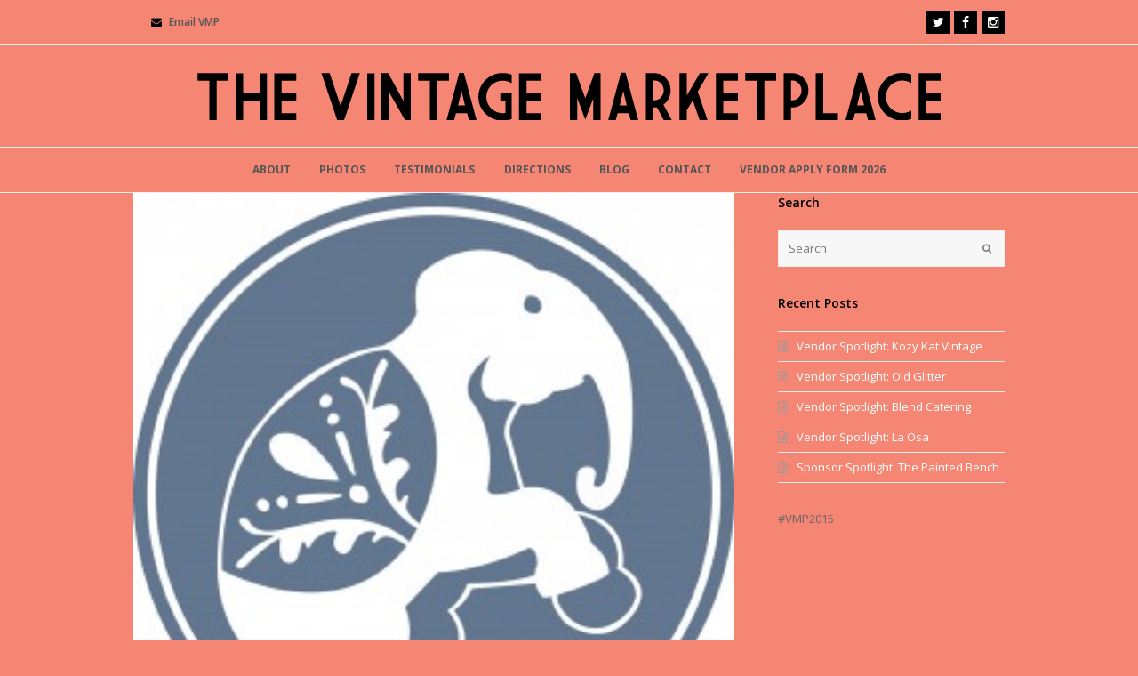

--- FILE ---
content_type: text/html; charset=UTF-8
request_url: https://thevintagemarketplace.ca/vendor-spotlight-white-elephant/
body_size: 15123
content:
<!DOCTYPE html>
<html lang="en-US" >
<head>
<meta charset="UTF-8" />
<link rel="profile" href="http://gmpg.org/xfn/11">
<link rel="pingback" href="https://thevintagemarketplace.ca/xmlrpc.php">
<meta name="google-site-verification" content="7IwJFwRECBvqjCH8ajWFpVK6mE81Bq1-b67rIqYEB6U" />
<meta name='robots' content='index, follow, max-image-preview:large, max-snippet:-1, max-video-preview:-1' />
	<style>img:is([sizes="auto" i], [sizes^="auto," i]) { contain-intrinsic-size: 3000px 1500px }</style>
	<meta name="viewport" content="width=device-width, initial-scale=1">
<meta name="generator" content="Total WordPress Theme 3.2.0" />

	<!-- This site is optimized with the Yoast SEO plugin v19.8 - https://yoast.com/wordpress/plugins/seo/ -->
	<title>Vendor Spotlight: White Elephant - The Vintage Marketplace</title>
	<link rel="canonical" href="https://thevintagemarketplace.ca/vendor-spotlight-white-elephant/" />
	<meta property="og:locale" content="en_US" />
	<meta property="og:type" content="article" />
	<meta property="og:title" content="Vendor Spotlight: White Elephant - The Vintage Marketplace" />
	<meta property="og:description" content="White Elephant &nbsp; Happy Family Day, all! We hope you&#8217;re up for a safe, fun day with those closest to you, but perhaps you&#8217;d like to take a few minutes to yourself to read this week&#8217;s Vendor Spotlight. White Elephant&hellip;" />
	<meta property="og:url" content="https://thevintagemarketplace.ca/vendor-spotlight-white-elephant/" />
	<meta property="og:site_name" content="The Vintage Marketplace" />
	<meta property="article:published_time" content="2013-02-18T08:24:35+00:00" />
	<meta property="article:modified_time" content="2013-02-18T15:43:52+00:00" />
	<meta property="og:image" content="https://thevintagemarketplace.ca/wp-content/uploads/2013/02/whitelephantlogo.jpg" />
	<meta property="og:image:width" content="300" />
	<meta property="og:image:height" content="300" />
	<meta property="og:image:type" content="image/jpeg" />
	<meta name="author" content="Katie" />
	<meta name="twitter:card" content="summary_large_image" />
	<meta name="twitter:label1" content="Written by" />
	<meta name="twitter:data1" content="Katie" />
	<meta name="twitter:label2" content="Est. reading time" />
	<meta name="twitter:data2" content="3 minutes" />
	<script type="application/ld+json" class="yoast-schema-graph">{"@context":"https://schema.org","@graph":[{"@type":"WebPage","@id":"https://thevintagemarketplace.ca/vendor-spotlight-white-elephant/","url":"https://thevintagemarketplace.ca/vendor-spotlight-white-elephant/","name":"Vendor Spotlight: White Elephant - The Vintage Marketplace","isPartOf":{"@id":"https://thevintagemarketplace.ca/#website"},"primaryImageOfPage":{"@id":"https://thevintagemarketplace.ca/vendor-spotlight-white-elephant/#primaryimage"},"image":{"@id":"https://thevintagemarketplace.ca/vendor-spotlight-white-elephant/#primaryimage"},"thumbnailUrl":"https://thevintagemarketplace.ca/wp-content/uploads/2013/02/whitelephantlogo.jpg","datePublished":"2013-02-18T08:24:35+00:00","dateModified":"2013-02-18T15:43:52+00:00","author":{"@id":"https://thevintagemarketplace.ca/#/schema/person/6132d30023ca705977fccd02ceb41387"},"breadcrumb":{"@id":"https://thevintagemarketplace.ca/vendor-spotlight-white-elephant/#breadcrumb"},"inLanguage":"en-US","potentialAction":[{"@type":"ReadAction","target":["https://thevintagemarketplace.ca/vendor-spotlight-white-elephant/"]}]},{"@type":"ImageObject","inLanguage":"en-US","@id":"https://thevintagemarketplace.ca/vendor-spotlight-white-elephant/#primaryimage","url":"https://thevintagemarketplace.ca/wp-content/uploads/2013/02/whitelephantlogo.jpg","contentUrl":"https://thevintagemarketplace.ca/wp-content/uploads/2013/02/whitelephantlogo.jpg","width":300,"height":300},{"@type":"BreadcrumbList","@id":"https://thevintagemarketplace.ca/vendor-spotlight-white-elephant/#breadcrumb","itemListElement":[{"@type":"ListItem","position":1,"name":"Home","item":"https://thevintagemarketplace.ca/"},{"@type":"ListItem","position":2,"name":"BLOG","item":"https://thevintagemarketplace.ca/blog/"},{"@type":"ListItem","position":3,"name":"Vendor Spotlight: White Elephant"}]},{"@type":"WebSite","@id":"https://thevintagemarketplace.ca/#website","url":"https://thevintagemarketplace.ca/","name":"The Vintage Marketplace","description":"The Vintage Marketplace 2019","potentialAction":[{"@type":"SearchAction","target":{"@type":"EntryPoint","urlTemplate":"https://thevintagemarketplace.ca/?s={search_term_string}"},"query-input":"required name=search_term_string"}],"inLanguage":"en-US"},{"@type":"Person","@id":"https://thevintagemarketplace.ca/#/schema/person/6132d30023ca705977fccd02ceb41387","name":"Katie","url":"https://thevintagemarketplace.ca/author/katie/"}]}</script>
	<!-- / Yoast SEO plugin. -->


<link rel='dns-prefetch' href='//fonts.googleapis.com' />
<link rel="alternate" type="application/rss+xml" title="The Vintage Marketplace &raquo; Feed" href="https://thevintagemarketplace.ca/feed/" />
<link rel="alternate" type="application/rss+xml" title="The Vintage Marketplace &raquo; Comments Feed" href="https://thevintagemarketplace.ca/comments/feed/" />
<link rel='stylesheet' id='js_composer_front-css' href='https://thevintagemarketplace.ca/wp-content/plugins/js_composer/assets/css/js_composer.min.css?ver=4.12.1' type='text/css' media='all' />
<link rel='stylesheet' id='wp-block-library-css' href='https://thevintagemarketplace.ca/wp-includes/css/dist/block-library/style.min.css?ver=6.8.3' type='text/css' media='all' />
<style id='classic-theme-styles-inline-css' type='text/css'>
/*! This file is auto-generated */
.wp-block-button__link{color:#fff;background-color:#32373c;border-radius:9999px;box-shadow:none;text-decoration:none;padding:calc(.667em + 2px) calc(1.333em + 2px);font-size:1.125em}.wp-block-file__button{background:#32373c;color:#fff;text-decoration:none}
</style>
<style id='global-styles-inline-css' type='text/css'>
:root{--wp--preset--aspect-ratio--square: 1;--wp--preset--aspect-ratio--4-3: 4/3;--wp--preset--aspect-ratio--3-4: 3/4;--wp--preset--aspect-ratio--3-2: 3/2;--wp--preset--aspect-ratio--2-3: 2/3;--wp--preset--aspect-ratio--16-9: 16/9;--wp--preset--aspect-ratio--9-16: 9/16;--wp--preset--color--black: #000000;--wp--preset--color--cyan-bluish-gray: #abb8c3;--wp--preset--color--white: #ffffff;--wp--preset--color--pale-pink: #f78da7;--wp--preset--color--vivid-red: #cf2e2e;--wp--preset--color--luminous-vivid-orange: #ff6900;--wp--preset--color--luminous-vivid-amber: #fcb900;--wp--preset--color--light-green-cyan: #7bdcb5;--wp--preset--color--vivid-green-cyan: #00d084;--wp--preset--color--pale-cyan-blue: #8ed1fc;--wp--preset--color--vivid-cyan-blue: #0693e3;--wp--preset--color--vivid-purple: #9b51e0;--wp--preset--gradient--vivid-cyan-blue-to-vivid-purple: linear-gradient(135deg,rgba(6,147,227,1) 0%,rgb(155,81,224) 100%);--wp--preset--gradient--light-green-cyan-to-vivid-green-cyan: linear-gradient(135deg,rgb(122,220,180) 0%,rgb(0,208,130) 100%);--wp--preset--gradient--luminous-vivid-amber-to-luminous-vivid-orange: linear-gradient(135deg,rgba(252,185,0,1) 0%,rgba(255,105,0,1) 100%);--wp--preset--gradient--luminous-vivid-orange-to-vivid-red: linear-gradient(135deg,rgba(255,105,0,1) 0%,rgb(207,46,46) 100%);--wp--preset--gradient--very-light-gray-to-cyan-bluish-gray: linear-gradient(135deg,rgb(238,238,238) 0%,rgb(169,184,195) 100%);--wp--preset--gradient--cool-to-warm-spectrum: linear-gradient(135deg,rgb(74,234,220) 0%,rgb(151,120,209) 20%,rgb(207,42,186) 40%,rgb(238,44,130) 60%,rgb(251,105,98) 80%,rgb(254,248,76) 100%);--wp--preset--gradient--blush-light-purple: linear-gradient(135deg,rgb(255,206,236) 0%,rgb(152,150,240) 100%);--wp--preset--gradient--blush-bordeaux: linear-gradient(135deg,rgb(254,205,165) 0%,rgb(254,45,45) 50%,rgb(107,0,62) 100%);--wp--preset--gradient--luminous-dusk: linear-gradient(135deg,rgb(255,203,112) 0%,rgb(199,81,192) 50%,rgb(65,88,208) 100%);--wp--preset--gradient--pale-ocean: linear-gradient(135deg,rgb(255,245,203) 0%,rgb(182,227,212) 50%,rgb(51,167,181) 100%);--wp--preset--gradient--electric-grass: linear-gradient(135deg,rgb(202,248,128) 0%,rgb(113,206,126) 100%);--wp--preset--gradient--midnight: linear-gradient(135deg,rgb(2,3,129) 0%,rgb(40,116,252) 100%);--wp--preset--font-size--small: 13px;--wp--preset--font-size--medium: 20px;--wp--preset--font-size--large: 36px;--wp--preset--font-size--x-large: 42px;--wp--preset--spacing--20: 0.44rem;--wp--preset--spacing--30: 0.67rem;--wp--preset--spacing--40: 1rem;--wp--preset--spacing--50: 1.5rem;--wp--preset--spacing--60: 2.25rem;--wp--preset--spacing--70: 3.38rem;--wp--preset--spacing--80: 5.06rem;--wp--preset--shadow--natural: 6px 6px 9px rgba(0, 0, 0, 0.2);--wp--preset--shadow--deep: 12px 12px 50px rgba(0, 0, 0, 0.4);--wp--preset--shadow--sharp: 6px 6px 0px rgba(0, 0, 0, 0.2);--wp--preset--shadow--outlined: 6px 6px 0px -3px rgba(255, 255, 255, 1), 6px 6px rgba(0, 0, 0, 1);--wp--preset--shadow--crisp: 6px 6px 0px rgba(0, 0, 0, 1);}:where(.is-layout-flex){gap: 0.5em;}:where(.is-layout-grid){gap: 0.5em;}body .is-layout-flex{display: flex;}.is-layout-flex{flex-wrap: wrap;align-items: center;}.is-layout-flex > :is(*, div){margin: 0;}body .is-layout-grid{display: grid;}.is-layout-grid > :is(*, div){margin: 0;}:where(.wp-block-columns.is-layout-flex){gap: 2em;}:where(.wp-block-columns.is-layout-grid){gap: 2em;}:where(.wp-block-post-template.is-layout-flex){gap: 1.25em;}:where(.wp-block-post-template.is-layout-grid){gap: 1.25em;}.has-black-color{color: var(--wp--preset--color--black) !important;}.has-cyan-bluish-gray-color{color: var(--wp--preset--color--cyan-bluish-gray) !important;}.has-white-color{color: var(--wp--preset--color--white) !important;}.has-pale-pink-color{color: var(--wp--preset--color--pale-pink) !important;}.has-vivid-red-color{color: var(--wp--preset--color--vivid-red) !important;}.has-luminous-vivid-orange-color{color: var(--wp--preset--color--luminous-vivid-orange) !important;}.has-luminous-vivid-amber-color{color: var(--wp--preset--color--luminous-vivid-amber) !important;}.has-light-green-cyan-color{color: var(--wp--preset--color--light-green-cyan) !important;}.has-vivid-green-cyan-color{color: var(--wp--preset--color--vivid-green-cyan) !important;}.has-pale-cyan-blue-color{color: var(--wp--preset--color--pale-cyan-blue) !important;}.has-vivid-cyan-blue-color{color: var(--wp--preset--color--vivid-cyan-blue) !important;}.has-vivid-purple-color{color: var(--wp--preset--color--vivid-purple) !important;}.has-black-background-color{background-color: var(--wp--preset--color--black) !important;}.has-cyan-bluish-gray-background-color{background-color: var(--wp--preset--color--cyan-bluish-gray) !important;}.has-white-background-color{background-color: var(--wp--preset--color--white) !important;}.has-pale-pink-background-color{background-color: var(--wp--preset--color--pale-pink) !important;}.has-vivid-red-background-color{background-color: var(--wp--preset--color--vivid-red) !important;}.has-luminous-vivid-orange-background-color{background-color: var(--wp--preset--color--luminous-vivid-orange) !important;}.has-luminous-vivid-amber-background-color{background-color: var(--wp--preset--color--luminous-vivid-amber) !important;}.has-light-green-cyan-background-color{background-color: var(--wp--preset--color--light-green-cyan) !important;}.has-vivid-green-cyan-background-color{background-color: var(--wp--preset--color--vivid-green-cyan) !important;}.has-pale-cyan-blue-background-color{background-color: var(--wp--preset--color--pale-cyan-blue) !important;}.has-vivid-cyan-blue-background-color{background-color: var(--wp--preset--color--vivid-cyan-blue) !important;}.has-vivid-purple-background-color{background-color: var(--wp--preset--color--vivid-purple) !important;}.has-black-border-color{border-color: var(--wp--preset--color--black) !important;}.has-cyan-bluish-gray-border-color{border-color: var(--wp--preset--color--cyan-bluish-gray) !important;}.has-white-border-color{border-color: var(--wp--preset--color--white) !important;}.has-pale-pink-border-color{border-color: var(--wp--preset--color--pale-pink) !important;}.has-vivid-red-border-color{border-color: var(--wp--preset--color--vivid-red) !important;}.has-luminous-vivid-orange-border-color{border-color: var(--wp--preset--color--luminous-vivid-orange) !important;}.has-luminous-vivid-amber-border-color{border-color: var(--wp--preset--color--luminous-vivid-amber) !important;}.has-light-green-cyan-border-color{border-color: var(--wp--preset--color--light-green-cyan) !important;}.has-vivid-green-cyan-border-color{border-color: var(--wp--preset--color--vivid-green-cyan) !important;}.has-pale-cyan-blue-border-color{border-color: var(--wp--preset--color--pale-cyan-blue) !important;}.has-vivid-cyan-blue-border-color{border-color: var(--wp--preset--color--vivid-cyan-blue) !important;}.has-vivid-purple-border-color{border-color: var(--wp--preset--color--vivid-purple) !important;}.has-vivid-cyan-blue-to-vivid-purple-gradient-background{background: var(--wp--preset--gradient--vivid-cyan-blue-to-vivid-purple) !important;}.has-light-green-cyan-to-vivid-green-cyan-gradient-background{background: var(--wp--preset--gradient--light-green-cyan-to-vivid-green-cyan) !important;}.has-luminous-vivid-amber-to-luminous-vivid-orange-gradient-background{background: var(--wp--preset--gradient--luminous-vivid-amber-to-luminous-vivid-orange) !important;}.has-luminous-vivid-orange-to-vivid-red-gradient-background{background: var(--wp--preset--gradient--luminous-vivid-orange-to-vivid-red) !important;}.has-very-light-gray-to-cyan-bluish-gray-gradient-background{background: var(--wp--preset--gradient--very-light-gray-to-cyan-bluish-gray) !important;}.has-cool-to-warm-spectrum-gradient-background{background: var(--wp--preset--gradient--cool-to-warm-spectrum) !important;}.has-blush-light-purple-gradient-background{background: var(--wp--preset--gradient--blush-light-purple) !important;}.has-blush-bordeaux-gradient-background{background: var(--wp--preset--gradient--blush-bordeaux) !important;}.has-luminous-dusk-gradient-background{background: var(--wp--preset--gradient--luminous-dusk) !important;}.has-pale-ocean-gradient-background{background: var(--wp--preset--gradient--pale-ocean) !important;}.has-electric-grass-gradient-background{background: var(--wp--preset--gradient--electric-grass) !important;}.has-midnight-gradient-background{background: var(--wp--preset--gradient--midnight) !important;}.has-small-font-size{font-size: var(--wp--preset--font-size--small) !important;}.has-medium-font-size{font-size: var(--wp--preset--font-size--medium) !important;}.has-large-font-size{font-size: var(--wp--preset--font-size--large) !important;}.has-x-large-font-size{font-size: var(--wp--preset--font-size--x-large) !important;}
:where(.wp-block-post-template.is-layout-flex){gap: 1.25em;}:where(.wp-block-post-template.is-layout-grid){gap: 1.25em;}
:where(.wp-block-columns.is-layout-flex){gap: 2em;}:where(.wp-block-columns.is-layout-grid){gap: 2em;}
:root :where(.wp-block-pullquote){font-size: 1.5em;line-height: 1.6;}
</style>
<link rel='stylesheet' id='contact-form-7-css' href='https://thevintagemarketplace.ca/wp-content/plugins/contact-form-7/includes/css/styles.css?ver=6.1.1' type='text/css' media='all' />
<link rel='stylesheet' id='wpex-font-awesome-css' href='https://thevintagemarketplace.ca/wp-content/themes/Total/css/font-awesome.min.css?ver=4.3.0' type='text/css' media='all' />
<link rel='stylesheet' id='wpex-style-css' href='https://thevintagemarketplace.ca/wp-content/themes/Total/style.css?ver=3.2.0' type='text/css' media='all' />
<link rel='stylesheet' id='wpex-google-font-open-sans-css' href='//fonts.googleapis.com/css?family=Open+Sans%3A100italic%2C200italic%2C300italic%2C400italic%2C600italic%2C700italic%2C800italic%2C900italic%2C900%2C800%2C700%2C600%2C500%2C400%2C300%2C200%2C100&#038;subset=latin&#038;ver=6.8.3' type='text/css' media='all' />
<link rel='stylesheet' id='wpex-visual-composer-css' href='https://thevintagemarketplace.ca/wp-content/themes/Total/css/wpex-visual-composer.css?ver=3.2.0' type='text/css' media='all' />
<link rel='stylesheet' id='wpex-visual-composer-extend-css' href='https://thevintagemarketplace.ca/wp-content/themes/Total/css/wpex-visual-composer-extend.css?ver=3.2.0' type='text/css' media='all' />
<link rel='stylesheet' id='wpex-responsive-css' href='https://thevintagemarketplace.ca/wp-content/themes/Total/css/wpex-responsive.css?ver=3.2.0' type='text/css' media='all' />
<script type="text/javascript" src="https://thevintagemarketplace.ca/wp-includes/js/jquery/jquery.min.js?ver=3.7.1" id="jquery-core-js"></script>
<script type="text/javascript" src="https://thevintagemarketplace.ca/wp-includes/js/jquery/jquery-migrate.min.js?ver=3.4.1" id="jquery-migrate-js"></script>
<link rel="https://api.w.org/" href="https://thevintagemarketplace.ca/wp-json/" /><link rel="alternate" title="JSON" type="application/json" href="https://thevintagemarketplace.ca/wp-json/wp/v2/posts/1587" /><link rel="EditURI" type="application/rsd+xml" title="RSD" href="https://thevintagemarketplace.ca/xmlrpc.php?rsd" />
<meta name="generator" content="WordPress 6.8.3" />
<link rel='shortlink' href='https://thevintagemarketplace.ca/?p=1587' />
<link rel="alternate" title="oEmbed (JSON)" type="application/json+oembed" href="https://thevintagemarketplace.ca/wp-json/oembed/1.0/embed?url=https%3A%2F%2Fthevintagemarketplace.ca%2Fvendor-spotlight-white-elephant%2F" />
<link rel="alternate" title="oEmbed (XML)" type="text/xml+oembed" href="https://thevintagemarketplace.ca/wp-json/oembed/1.0/embed?url=https%3A%2F%2Fthevintagemarketplace.ca%2Fvendor-spotlight-white-elephant%2F&#038;format=xml" />
<!--[if IE 8]><link rel="stylesheet" type="text/css" href="https://thevintagemarketplace.ca/wp-content/themes/Total/css/ie8.css" media="screen"><![endif]--><!--[if IE 9]><link rel="stylesheet" type="text/css" href="https://thevintagemarketplace.ca/wp-content/themes/Total/css/ie9.css" media="screen"><![endif]--><!--[if lt IE 9]><script src="https://thevintagemarketplace.ca/wp-content/themes/Total/js/html5.js"></script><![endif]--><meta name="generator" content="Powered by Visual Composer - drag and drop page builder for WordPress."/>
<!--[if lte IE 9]><link rel="stylesheet" type="text/css" href="https://thevintagemarketplace.ca/wp-content/plugins/js_composer/assets/css/vc_lte_ie9.min.css" media="screen"><![endif]--><!--[if IE  8]><link rel="stylesheet" type="text/css" href="https://thevintagemarketplace.ca/wp-content/plugins/js_composer/assets/css/vc-ie8.min.css" media="screen"><![endif]-->		<style type="text/css" id="wp-custom-css">
			.gform_button, .wpcf7-submit {
	color: #000 !important;
}		</style>
		<noscript><style type="text/css"> .wpb_animate_when_almost_visible { opacity: 1; }</style></noscript><!-- TOTAL CSS -->
<style type="text/css">
/*ACCENT COLOR*/.wpex-carousel-woocommerce .wpex-carousel-entry-details,a,.wpex-accent-color,#site-navigation .dropdown-menu a:hover,#site-navigation .dropdown-menu >.current-menu-item >a,#site-navigation .dropdown-menu >.current-menu-parent >a,h1 a:hover,h2 a:hover,a:hover h2,h3 a:hover,h4 a:hover,h5 a:hover,h6 a:hover,.entry-title a:hover,.modern-menu-widget a:hover,.theme-button.outline,.theme-button.clean{color:#ffffff}.vcex-skillbar-bar,.vcex-icon-box.style-five.link-wrap:hover,.vcex-icon-box.style-four.link-wrap:hover,.vcex-recent-news-date span.month,.vcex-pricing.featured .vcex-pricing-header,.vcex-testimonials-fullslider .sp-button:hover,.vcex-testimonials-fullslider .sp-selected-button,.vcex-social-links a:hover,.vcex-testimonials-fullslider.light-skin .sp-button:hover,.vcex-testimonials-fullslider.light-skin .sp-selected-button,.wpex-accent-bg,.background-highlight,input[type="submit"],.theme-button,button,.theme-button.outline:hover,.active .theme-button,.theme-button.active,#main .tagcloud a:hover,.post-tags a:hover,.wpex-carousel .owl-dot.active,.navbar-style-one .menu-button >a >span.link-inner,.wpex-carousel .owl-prev,.wpex-carousel .owl-next,body #header-two-search #header-two-search-submit,.theme-button:hover,.modern-menu-widget li.current-menu-item a,#wp-calendar caption,#site-scroll-top:hover,input[type="submit"]:hover,button:hover,.wpex-carousel .owl-prev:hover,.wpex-carousel .owl-next:hover,#site-navigation .menu-button >a >span.link-inner,#site-navigation .menu-button >a >span.link-inner:hover,.navbar-style-six .dropdown-menu >.current-menu-item >a,.navbar-style-six .dropdown-menu >.current-menu-parent >a{background-color:#ffffff}.vcex-heading-bottom-border-w-color{border-bottom-color:#ffffff}.wpb_tabs.tab-style-alternative-two .wpb_tabs_nav li.ui-tabs-active a{border-bottom-color:#ffffff}.theme-button.outline{border-color:#ffffff}#searchform-dropdown{border-color:#ffffff}.toggle-bar-btn:hover{border-top-color:#ffffff;border-right-color:#ffffff}body #site-navigation-wrap.nav-dropdown-top-border .dropdown-menu >li >ul{border-top-color:#ffffff}/*TYPOGRAPHY*/body{font-family:Open Sans}#top-bar-content{font-weight:600}#site-navigation .dropdown-menu a{font-weight:700;font-size:12px}/*SITE BACKGROUND*/body{background-color:#f58674!important}/*ADVANCED STYLING CSS*/.wpex-sticky-header-holder{background:none}
</style></head>

<!-- Begin Body -->
<body class="wp-singular post-template-default single single-post postid-1587 single-format-standard wp-theme-Total wpex-theme wpex-responsive full-width-main-layout skin-base no-composer wpex-live-site has-sidebar content-right-sidebar post-in-category-uncategorized has-breadcrumbs has-topbar sidebar-widget-icons page-header-disabled wpex-mobile-toggle-menu-icon_buttons has-mobile-menu wpb-js-composer js-comp-ver-4.12.1 vc_responsive" itemscope="itemscope" itemtype="http://schema.org/WebPage">


<div id="outer-wrap" class="clr">

	
	<div id="wrap" class="clr">

		

	<div id="top-bar-wrap" class="clr">

		<div id="top-bar" class="clr container">

			
    <div id="top-bar-content" class="has-content clr top-bar-left">

        
        
            <i class="fa fa-envelope"  style="color: #000;margin-left: 20px;margin-right: 5px;"></i> <a href="mailto:andreana@thevintagemarketplace.ca?Subject=VMP%20Contact" target="_top">Email VMP</a>
        
    </div><!-- #top-bar-content -->

			
			

<div id="top-bar-social" class="clr top-bar-right social-style-black">

	<a href="https://twitter.com/thevintagemp" title="Twitter" class="wpex-twitter wpex-social-btn wpex-social-btn-black" target="_blank"><span class="fa fa-twitter"></span></a><a href="https://www.facebook.com/TheVintageMarketplace.ca/?fref=ts" title="Facebook" class="wpex-facebook wpex-social-btn wpex-social-btn-black" target="_blank"><span class="fa fa-facebook"></span></a><a href="https://www.instagram.com/thevmp/" title="Instagram" class="wpex-instagram wpex-social-btn wpex-social-btn-black" target="_blank"><span class="fa fa-instagram"></span></a>
</div><!-- #top-bar-social -->
		</div><!-- #top-bar -->

	</div><!-- #top-bar-wrap -->



<header id="site-header" class="header-three wpex-reposition-cart-search-drops clr" itemscope="itemscope" itemtype="http://schema.org/WPHeader">

	
	<div id="site-header-inner" class="container clr">

		
<div id="site-logo" class="site-branding clr header-three-logo">

	<div id="site-logo-inner" class="clr">

		
						
				<a href="https://thevintagemarketplace.ca/" title="The Vintage Marketplace" rel="home" class="main-logo">
					<img src="https://thevintagemarketplace.ca/wp-content/uploads/2019/02/VMP19-logo-horiz.png" alt="The Vintage Marketplace" data-no-retina />
				</a>

			
			
		
	</div><!-- #site-logo-inner -->

</div><!-- #site-logo -->
<div id="mobile-menu" class="clr wpex-hidden">
			<a href="#" class="mobile-menu-toggle"><span class="fa fa-navicon"></span></a>
		</div><!-- #mobile-menu -->
	</div><!-- #site-header-inner -->

	
	
	<div id="site-navigation-wrap" class="navbar-style-three fixed-nav wpex-dropdowns-shadow-one clr">

		<nav id="site-navigation" class="navigation main-navigation clr container" itemscope="itemscope" itemtype="http://schema.org/SiteNavigationElement">

			
				<ul id="menu-main-menu" class="dropdown-menu sf-menu"><li id="menu-item-4612" class="menu-item menu-item-type-post_type menu-item-object-page menu-item-4612"><a href="https://thevintagemarketplace.ca/about/"><span class="link-inner">ABOUT</span></a></li>
<li id="menu-item-4564" class="menu-item menu-item-type-post_type menu-item-object-page menu-item-4564"><a href="https://thevintagemarketplace.ca/photos-2015/"><span class="link-inner">PHOTOS</span></a></li>
<li id="menu-item-3429" class="menu-item menu-item-type-post_type menu-item-object-page menu-item-3429"><a href="https://thevintagemarketplace.ca/testimonials/"><span class="link-inner">TESTIMONIALS</span></a></li>
<li id="menu-item-674" class="menu-item menu-item-type-post_type menu-item-object-page menu-item-674"><a href="https://thevintagemarketplace.ca/directions/"><span class="link-inner">DIRECTIONS</span></a></li>
<li id="menu-item-680" class="menu-item menu-item-type-post_type menu-item-object-page current_page_parent menu-item-680"><a href="https://thevintagemarketplace.ca/blog/"><span class="link-inner">BLOG</span></a></li>
<li id="menu-item-1130" class="menu-item menu-item-type-post_type menu-item-object-page menu-item-1130"><a href="https://thevintagemarketplace.ca/contact/"><span class="link-inner">CONTACT</span></a></li>
<li id="menu-item-55479" class="menu-item menu-item-type-post_type menu-item-object-page menu-item-55479"><a href="https://thevintagemarketplace.ca/vendor-apply-form-2026/"><span class="link-inner">VENDOR APPLY FORM 2026</span></a></li>
</ul>
			
		</nav><!-- #site-navigation -->

	</div><!-- #site-navigation-wrap -->

	

</header><!-- #header -->


		
		<main id="main" class="site-main clr" itemprop="" itemscope="itemscope" itemtype="http://schema.org/Blog">

			
        
        
<div id="content-wrap" class="container clr">

    
    <div id="primary" class="content-area clr">

        
        <main id="content" class="site-content clr" role="main">

            
            
                <article class="single-blog-article clr">

                    
<article class="single-blog-article clr" itemprop="blogPost" itemscope="itemscope" itemtype="http://schema.org/BlogPosting">

	
<div id="post-media" class="clr">

			<img src="https://thevintagemarketplace.ca/wp-content/uploads/2013/02/whitelephantlogo.jpg" width="300" height="300" alt="Whitelephantlogo" itemprop="image" />	
	
</div><!-- #post-media -->
<header class="single-blog-header clr">
	<h1 class="single-post-title entry-title" itemprop="headline">Vendor Spotlight: White Elephant</h1><!-- .single-post-title -->
</header><!-- .blog-single-header -->
<ul class="meta clr meta-with-title">

	
					<li class="meta-date"><span class="fa fa-clock-o"></span><time class="updated" datetime="2013-02-18" itemprop="datePublished" pubdate>February 18, 2013</time></li>
		
		
		
		
	
		
					<li class="meta-author"><span class="fa fa-user"></span><span class="vcard author" itemprop="name"><span class="fn"><a href="https://thevintagemarketplace.ca/author/katie/" title="Posts by Katie" rel="author" itemprop="author" itemscope="itemscope" itemtype="http://schema.org/Person">Katie</a></span></span></li>
		
		
		
	
		
		
					<li class="meta-category"><span class="fa fa-folder-o"></span><a href="https://thevintagemarketplace.ca/category/uncategorized/" rel="category tag">Uncategorized</a></li>
		
		
	
		
		
		
		
	
</ul><!-- .meta -->
<div class="entry clr" itemprop="text">
	<p><img fetchpriority="high" decoding="async" class="aligncenter size-full wp-image-1601" alt="whitelephantlogo" src="https://thevintagemarketplace.ca/wp-content/uploads/2013/02/whitelephantlogo.jpg" width="300" height="300" srcset="https://thevintagemarketplace.ca/wp-content/uploads/2013/02/whitelephantlogo.jpg 300w, https://thevintagemarketplace.ca/wp-content/uploads/2013/02/whitelephantlogo-150x150.jpg 150w, https://thevintagemarketplace.ca/wp-content/uploads/2013/02/whitelephantlogo-266x266.jpg 266w" sizes="(max-width: 300px) 100vw, 300px" /></p>
<h1 style="text-align: center;">White Elephant</h1>
<p>&nbsp;</p>
<p>Happy Family Day, all!</p>
<p>We hope you&#8217;re up for a safe, fun day with those closest to you, but perhaps you&#8217;d like to take a few minutes to yourself to read this week&#8217;s Vendor Spotlight. White Elephant is small boutique in Hamilton that sells a combination of handmade and vintage goodies, and we are so excited to have them as a vendor at The Vintage Marketplace 2013!</p>
<p>Read our interview with Hollie and Jane of White Elephant to find out more about this local vendor!</p>
<p>&nbsp;</p>
<p style="text-align: center;"> <a href="https://thevintagemarketplace.ca/wp-content/uploads/2013/02/whiteelephantt.jpg"><img decoding="async" class="aligncenter size-full wp-image-1636" title="What a beautiful shop!" alt="" src="https://thevintagemarketplace.ca/wp-content/uploads/2013/02/whiteelephantt.jpg" width="600" height="392" srcset="https://thevintagemarketplace.ca/wp-content/uploads/2013/02/whiteelephantt.jpg 600w, https://thevintagemarketplace.ca/wp-content/uploads/2013/02/whiteelephantt-300x196.jpg 300w" sizes="(max-width: 600px) 100vw, 600px" /></a></p>
<p><strong>What is the story behind the name of your store?</strong></p>
<p>We started out as an online store, selling vintage homewares and decor pieces. The name came from White Elephant thrift sales that Hollie used to frequent as a child at churches or street festivals. The idea that one person&#8217;s junk is another person&#8217;s treasure.</p>
<p><strong>If you could tell the world one thing about your store, what would it be?</strong></p>
<p>We have the prettiest collection of vintage dresses a girl could ever hope for.</p>
<p><a href="https://thevintagemarketplace.ca/wp-content/uploads/2013/02/il_570xN.352332574_6taj.jpg"><img decoding="async" class="alignright size-medium wp-image-1593" title="Sweetheart neckline" alt="il_570xN.352332574_6taj" src="https://thevintagemarketplace.ca/wp-content/uploads/2013/02/il_570xN.352332574_6taj-300x200.jpg" width="300" height="200" srcset="https://thevintagemarketplace.ca/wp-content/uploads/2013/02/il_570xN.352332574_6taj-300x200.jpg 300w, https://thevintagemarketplace.ca/wp-content/uploads/2013/02/il_570xN.352332574_6taj.jpg 570w" sizes="(max-width: 300px) 100vw, 300px" /></a><img loading="lazy" decoding="async" class="alignleft size-medium wp-image-1600" title="Tiered dress" alt="21" src="https://thevintagemarketplace.ca/wp-content/uploads/2013/02/21-300x232.jpg" width="300" height="232" srcset="https://thevintagemarketplace.ca/wp-content/uploads/2013/02/21-300x232.jpg 300w, https://thevintagemarketplace.ca/wp-content/uploads/2013/02/21.jpg 700w" sizes="auto, (max-width: 300px) 100vw, 300px" /></p>
<p style="text-align: center;"><a href="https://thevintagemarketplace.ca/wp-content/uploads/2013/02/dresses.jpg"><img loading="lazy" decoding="async" class="aligncenter size-medium wp-image-1589" title="So many colours!" alt="dresses" src="https://thevintagemarketplace.ca/wp-content/uploads/2013/02/dresses-300x225.jpg" width="300" height="225" srcset="https://thevintagemarketplace.ca/wp-content/uploads/2013/02/dresses-300x225.jpg 300w, https://thevintagemarketplace.ca/wp-content/uploads/2013/02/dresses-80x60.jpg 80w, https://thevintagemarketplace.ca/wp-content/uploads/2013/02/dresses.jpg 800w" sizes="auto, (max-width: 300px) 100vw, 300px" /></a></p>
<p>&nbsp;</p>
<p><strong>What three words would you use to describe your store? </strong></p>
<p>Curated, handmade, Hamilton.</p>
<p><strong>What three words would you use to describe yourself?</strong></p>
<p><span style="color: #808080;"><em>Jane</em></span>   Outgoing, creative, couch potato.</p>
<p><span style="color: #808080;"><em>Hollie</em></span>   Multi-tasker, creative, curious</p>
<p><a href="https://thevintagemarketplace.ca/wp-content/uploads/2013/02/il_570xN.385481865_gpvj.jpg"><img loading="lazy" decoding="async" class="alignright size-medium wp-image-1596" title="Lovely!" alt="il_570xN.385481865_gpvj" src="https://thevintagemarketplace.ca/wp-content/uploads/2013/02/il_570xN.385481865_gpvj-300x225.jpg" width="300" height="225" srcset="https://thevintagemarketplace.ca/wp-content/uploads/2013/02/il_570xN.385481865_gpvj-300x225.jpg 300w, https://thevintagemarketplace.ca/wp-content/uploads/2013/02/il_570xN.385481865_gpvj.jpg 570w" sizes="auto, (max-width: 300px) 100vw, 300px" /></a><img loading="lazy" decoding="async" class="alignleft size-medium wp-image-1599" title="Lacy, tiered wedding dress" alt="lacytieredweddingdress" src="https://thevintagemarketplace.ca/wp-content/uploads/2013/02/lacytieredweddingdress-300x221.jpg" width="300" height="221" srcset="https://thevintagemarketplace.ca/wp-content/uploads/2013/02/lacytieredweddingdress-300x221.jpg 300w, https://thevintagemarketplace.ca/wp-content/uploads/2013/02/lacytieredweddingdress.jpg 640w" sizes="auto, (max-width: 300px) 100vw, 300px" /></p>
<p style="text-align: center;"><a href="https://thevintagemarketplace.ca/wp-content/uploads/2013/02/IMG_0514.jpg"><img loading="lazy" decoding="async" class="aligncenter size-medium wp-image-1597" title="So delicate!" alt="IMG_0514" src="https://thevintagemarketplace.ca/wp-content/uploads/2013/02/IMG_0514-300x182.jpg" width="300" height="182" srcset="https://thevintagemarketplace.ca/wp-content/uploads/2013/02/IMG_0514-300x182.jpg 300w, https://thevintagemarketplace.ca/wp-content/uploads/2013/02/IMG_0514.jpg 650w" sizes="auto, (max-width: 300px) 100vw, 300px" /></a></p>
<p>&nbsp;</p>
<p><strong>What did you </strong><strong>do before running your present store?</strong></p>
<p>Jane lived and worked in Halifax after finishing her English degree, and Hollie worked in Television in Toronto.</p>
<p><strong>What was the turning point that made you decide to turn your passion into your career?</strong></p>
<p>We were both never cut out for office life, and found our jobs to be a little unfulfilling creatively. We both enjoyed the thrill of the hunt with antiquing, and were always complimented on our style at home, so we decided to start selling the vintage decor treasures that we found. We started out online, but then discovered that we had both separately dreamed of being shop owners when we were younger, and decided to take the leap to a real bricks and mortar storefront on James Street North.</p>
<p><strong>What advice would you give to someone trying to make that same transition?</strong></p>
<p>Whenever we are asked this question, we always respond with &#8220;JUST DO IT&#8221;. You&#8217;ll always come up with a million reasons why you shouldn&#8217;t start a business, but if you&#8217;ve got the drive and the dedication to stick to it, it can be the most fulfilling part of your life. But also be prepared to work more than you ever have in your life.</p>
<p style="text-align: center;"><a href="https://thevintagemarketplace.ca/wp-content/uploads/2013/02/combined.jpg"><img loading="lazy" decoding="async" class="aligncenter size-full wp-image-1588" title="Love the look" alt="combined" src="https://thevintagemarketplace.ca/wp-content/uploads/2013/02/combined.jpg" width="450" height="680" srcset="https://thevintagemarketplace.ca/wp-content/uploads/2013/02/combined.jpg 450w, https://thevintagemarketplace.ca/wp-content/uploads/2013/02/combined-198x300.jpg 198w" sizes="auto, (max-width: 450px) 100vw, 450px" /></a></p>
<p><strong>What is your favorite piece in your inventory right now?</strong></p>
<p>Jane found a stunner of a dress recently. Cream silk with forest green underlay and rose applique all over the skirt. It&#8217;s unreal.</p>
<p><strong>What drew you to vintage?</strong></p>
<p>The quality of construction, the originality behind the pieces, and the idea we&#8217;re giving these incredible pieces a new life.</p>
<p><a href="https://thevintagemarketplace.ca/wp-content/uploads/2013/02/il_570xN.381884047_eh8m.jpg"><img loading="lazy" decoding="async" class="alignright size-medium wp-image-1595" alt="il_570xN.381884047_eh8m" src="https://thevintagemarketplace.ca/wp-content/uploads/2013/02/il_570xN.381884047_eh8m-300x200.jpg" width="300" height="200" srcset="https://thevintagemarketplace.ca/wp-content/uploads/2013/02/il_570xN.381884047_eh8m-300x200.jpg 300w, https://thevintagemarketplace.ca/wp-content/uploads/2013/02/il_570xN.381884047_eh8m.jpg 570w" sizes="auto, (max-width: 300px) 100vw, 300px" /></a><img loading="lazy" decoding="async" class="alignleft size-medium wp-image-1592" alt="il_570xN.352332529_co1s" src="https://thevintagemarketplace.ca/wp-content/uploads/2013/02/il_570xN.352332529_co1s-300x200.jpg" width="300" height="200" srcset="https://thevintagemarketplace.ca/wp-content/uploads/2013/02/il_570xN.352332529_co1s-300x200.jpg 300w, https://thevintagemarketplace.ca/wp-content/uploads/2013/02/il_570xN.352332529_co1s.jpg 570w" sizes="auto, (max-width: 300px) 100vw, 300px" /></p>
<p><a href="https://thevintagemarketplace.ca/wp-content/uploads/2013/02/IMG_1267.jpg"><img loading="lazy" decoding="async" class="aligncenter size-medium wp-image-1598" alt="IMG_1267" src="https://thevintagemarketplace.ca/wp-content/uploads/2013/02/IMG_1267-300x199.jpg" width="300" height="199" srcset="https://thevintagemarketplace.ca/wp-content/uploads/2013/02/IMG_1267-300x199.jpg 300w, https://thevintagemarketplace.ca/wp-content/uploads/2013/02/IMG_1267.jpg 640w" sizes="auto, (max-width: 300px) 100vw, 300px" /></a></p>
<p>&nbsp;</p>
<p>&nbsp;</p>
<p><strong>If</strong><strong> you could live in any decade, which would it be and why?</strong></p>
<p>We are drawn to the glamour of the 1920&#8217;s, the simple living in the 1940&#8217;s, the romanticism of the 1950&#8217;s and the social change in the 1960&#8217;s, but we wouldn&#8217;t trade our time here now for any of them.  We would be happy to have their wardrobes though.</p>
<p><strong> Who is your vintage style icon?</strong></p>
<p>The classics and the rebels. Audrey Hepburn, Grace Kelly, Katherine Hepburn, Jane Birkin, Kate Bush, Audrey Horne, Anaïs Nin, The Women&#8217;s Land Army, The Suffragettes.</p>
<p><a href="https://thevintagemarketplace.ca/wp-content/uploads/2013/02/katharine.jpg"><img loading="lazy" decoding="async" class="alignright size-medium wp-image-1616" title="Katherine Hepburn" alt="katharine" src="https://thevintagemarketplace.ca/wp-content/uploads/2013/02/katharine-234x300.jpg" width="234" height="300" srcset="https://thevintagemarketplace.ca/wp-content/uploads/2013/02/katharine-234x300.jpg 234w, https://thevintagemarketplace.ca/wp-content/uploads/2013/02/katharine.jpg 400w" sizes="auto, (max-width: 234px) 100vw, 234px" /></a><a href="https://thevintagemarketplace.ca/wp-content/uploads/2013/02/audrey1.jpg"><img loading="lazy" decoding="async" class="alignleft size-medium wp-image-1611" title="Audrey Hepburn" alt="audrey" src="https://thevintagemarketplace.ca/wp-content/uploads/2013/02/audrey1-200x300.jpg" width="200" height="300" srcset="https://thevintagemarketplace.ca/wp-content/uploads/2013/02/audrey1-200x300.jpg 200w, https://thevintagemarketplace.ca/wp-content/uploads/2013/02/audrey1.jpg 383w" sizes="auto, (max-width: 200px) 100vw, 200px" /></a><img loading="lazy" decoding="async" class="aligncenter size-full wp-image-1612" title="Grace Kelly" alt="grace" src="https://thevintagemarketplace.ca/wp-content/uploads/2013/02/grace.jpg" width="192" height="288" /></p>
<p>&nbsp;</p>
<p>&nbsp;</p>
<p><a href="https://thevintagemarketplace.ca/wp-content/uploads/2013/02/horne.jpg"><img loading="lazy" decoding="async" class="alignright size-medium wp-image-1613" title="Audrey Horne" alt="horne" src="https://thevintagemarketplace.ca/wp-content/uploads/2013/02/horne-213x300.jpg" width="213" height="300" srcset="https://thevintagemarketplace.ca/wp-content/uploads/2013/02/horne-213x300.jpg 213w, https://thevintagemarketplace.ca/wp-content/uploads/2013/02/horne.jpg 500w" sizes="auto, (max-width: 213px) 100vw, 213px" /></a><img loading="lazy" decoding="async" class="alignleft size-medium wp-image-1614" title="Jane Birkin" alt="jane" src="https://thevintagemarketplace.ca/wp-content/uploads/2013/02/jane-215x300.jpg" width="215" height="300" srcset="https://thevintagemarketplace.ca/wp-content/uploads/2013/02/jane-215x300.jpg 215w, https://thevintagemarketplace.ca/wp-content/uploads/2013/02/jane.jpg 408w" sizes="auto, (max-width: 215px) 100vw, 215px" /></p>
<p style="text-align: center;"><a href="https://thevintagemarketplace.ca/wp-content/uploads/2013/02/kate.jpg"><img loading="lazy" decoding="async" class="aligncenter size-medium wp-image-1615" title="Kate Bush" alt="kate" src="https://thevintagemarketplace.ca/wp-content/uploads/2013/02/kate-211x300.jpg" width="211" height="300" srcset="https://thevintagemarketplace.ca/wp-content/uploads/2013/02/kate-211x300.jpg 211w, https://thevintagemarketplace.ca/wp-content/uploads/2013/02/kate.jpg 550w" sizes="auto, (max-width: 211px) 100vw, 211px" /></a></p>
<p>&nbsp;</p>
<p>&nbsp;</p>
<p><a href="https://thevintagemarketplace.ca/wp-content/uploads/2013/02/suffragettes.jpg"><img loading="lazy" decoding="async" class="alignright size-medium wp-image-1618" title="Brave Suffragettes" alt="suffragettes" src="https://thevintagemarketplace.ca/wp-content/uploads/2013/02/suffragettes-300x208.jpg" width="300" height="208" srcset="https://thevintagemarketplace.ca/wp-content/uploads/2013/02/suffragettes-300x208.jpg 300w, https://thevintagemarketplace.ca/wp-content/uploads/2013/02/suffragettes-160x110.jpg 160w, https://thevintagemarketplace.ca/wp-content/uploads/2013/02/suffragettes.jpg 500w" sizes="auto, (max-width: 300px) 100vw, 300px" /></a><img loading="lazy" decoding="async" class="alignleft size-medium wp-image-1610" title="Anaïs Nin" alt="anais" src="https://thevintagemarketplace.ca/wp-content/uploads/2013/02/anais-224x300.jpg" width="224" height="300" srcset="https://thevintagemarketplace.ca/wp-content/uploads/2013/02/anais-224x300.jpg 224w, https://thevintagemarketplace.ca/wp-content/uploads/2013/02/anais.jpg 320w" sizes="auto, (max-width: 224px) 100vw, 224px" /></p>
<p style="text-align: center;"><a href="https://thevintagemarketplace.ca/wp-content/uploads/2013/02/Land-Army.jpg"><img loading="lazy" decoding="async" class="aligncenter size-medium wp-image-1617" title="The Women's Land Army" alt="Land Army" src="https://thevintagemarketplace.ca/wp-content/uploads/2013/02/Land-Army-213x300.jpg" width="213" height="300" srcset="https://thevintagemarketplace.ca/wp-content/uploads/2013/02/Land-Army-213x300.jpg 213w, https://thevintagemarketplace.ca/wp-content/uploads/2013/02/Land-Army.jpg 249w" sizes="auto, (max-width: 213px) 100vw, 213px" /></a></p>
<p><strong>If you could go on a date with any celebrity from the past, who would it be and why?</strong></p>
<p><em><span style="color: #808080;">Hollie</span></em>   Marlon Brando circa Streetcar Named Desire. Total babe.</p>
<p><em><span style="color: #808080;">Jane</span> </em>  Christian Slater circa Heathers, or a young hunky war-era Jimmy Stewart</p>
<div><a href="https://thevintagemarketplace.ca/wp-content/uploads/2013/02/christian.jpg"><img loading="lazy" decoding="async" class="alignright size-medium wp-image-1603" title="Christian Slater in the 80's" alt="christian" src="https://thevintagemarketplace.ca/wp-content/uploads/2013/02/christian-241x300.jpg" width="241" height="300" srcset="https://thevintagemarketplace.ca/wp-content/uploads/2013/02/christian-241x300.jpg 241w, https://thevintagemarketplace.ca/wp-content/uploads/2013/02/christian.jpg 362w" sizes="auto, (max-width: 241px) 100vw, 241px" /></a><img loading="lazy" decoding="async" class="alignleft size-medium wp-image-1604" title="Love a man in uniform" alt="jimmy" src="https://thevintagemarketplace.ca/wp-content/uploads/2013/02/jimmy-235x300.jpg" width="235" height="300" srcset="https://thevintagemarketplace.ca/wp-content/uploads/2013/02/jimmy-235x300.jpg 235w, https://thevintagemarketplace.ca/wp-content/uploads/2013/02/jimmy.jpg 466w" sizes="auto, (max-width: 235px) 100vw, 235px" /></div>
<div><a href="https://thevintagemarketplace.ca/wp-content/uploads/2013/02/Marlon.jpg"><img loading="lazy" decoding="async" class="aligncenter size-medium wp-image-1605" title="Total babe, indeed!" alt="Marlon" src="https://thevintagemarketplace.ca/wp-content/uploads/2013/02/Marlon-211x300.jpg" width="211" height="300" srcset="https://thevintagemarketplace.ca/wp-content/uploads/2013/02/Marlon-211x300.jpg 211w, https://thevintagemarketplace.ca/wp-content/uploads/2013/02/Marlon.jpg 500w" sizes="auto, (max-width: 211px) 100vw, 211px" /></a></div>
<div style="text-align: left;"></div>
<div style="text-align: left;"></div>
<div>.</div>
<div></div>
<div>
<p><strong>If you could give us one piece of fashion advice, what would it be?</strong></p>
<p>Find yourself a great seamstress.  Vintage comes in all shapes and sizes, and sometimes the smallest adjustment does wonders.</p>
</div>
<p style="text-align: center;"><a href="https://thevintagemarketplace.ca/wp-content/uploads/2013/02/sewing.jpg"><img loading="lazy" decoding="async" class="aligncenter size-full wp-image-1602" title="Concentration!" alt="" src="https://thevintagemarketplace.ca/wp-content/uploads/2013/02/sewing.jpg" width="550" height="696" srcset="https://thevintagemarketplace.ca/wp-content/uploads/2013/02/sewing.jpg 550w, https://thevintagemarketplace.ca/wp-content/uploads/2013/02/sewing-237x300.jpg 237w" sizes="auto, (max-width: 550px) 100vw, 550px" /></a></p>
<p>If you can&#8217;t wait until April 13th and 14th to see what White Elephant has for yourself, visit their store at <a title="Click here for a map" href="https://maps.google.ca/maps?hl=en&amp;client=firefox-a&amp;hs=HYE&amp;rls=org.mozilla:en-US:official&amp;q=133+James+St.+North,+Hamilton&amp;bav=on.2,or.r_gc.r_pw.r_cp.r_qf.&amp;bvm=bv.42553238,d.b2I&amp;biw=1366&amp;bih=598&amp;um=1&amp;ie=UTF-8&amp;sa=N&amp;tab=wl" target="_blank">133 James Street North, Hamilton</a>.<br />
Check out White Elephant&#8217;s <a title="White Elelphant Shop" href="http://www.whiteelephantshop.ca" target="_blank">website</a>, <a href="http://https://twitter.com/whiteelephantco" target="_blank">follow</a> them on Twitter, and <a href="http://www.facebook.com/whiteelephantshop?ref=ts&amp;fref=ts" target="_blank">like</a> them on Facebook too!</p>
<p>Check back soon for another blog from us, it may be sooner than you think!</p>
</div><!-- .entry -->

<div class="post-tags clr"><a href="https://thevintagemarketplace.ca/tag/anais-nin/" rel="tag">Anais Nin</a><a href="https://thevintagemarketplace.ca/tag/antiques/" rel="tag">antiques</a><a href="https://thevintagemarketplace.ca/tag/applique/" rel="tag">applique</a><a href="https://thevintagemarketplace.ca/tag/audrey-hepburn/" rel="tag">Audrey Hepburn</a><a href="https://thevintagemarketplace.ca/tag/audrey-horne/" rel="tag">Audrey Horne</a><a href="https://thevintagemarketplace.ca/tag/bridal/" rel="tag">bridal</a><a href="https://thevintagemarketplace.ca/tag/christian-slater/" rel="tag">Christian Slater</a><a href="https://thevintagemarketplace.ca/tag/community/" rel="tag">community</a><a href="https://thevintagemarketplace.ca/tag/creative/" rel="tag">creative</a><a href="https://thevintagemarketplace.ca/tag/curated/" rel="tag">curated</a><a href="https://thevintagemarketplace.ca/tag/decor-2/" rel="tag">decor</a><a href="https://thevintagemarketplace.ca/tag/desire/" rel="tag">Desire</a><a href="https://thevintagemarketplace.ca/tag/dress/" rel="tag">dress</a><a href="https://thevintagemarketplace.ca/tag/facebook/" rel="tag">facebook</a><a href="https://thevintagemarketplace.ca/tag/glamour/" rel="tag">glamour</a><a href="https://thevintagemarketplace.ca/tag/halifax/" rel="tag">Halifax</a><a href="https://thevintagemarketplace.ca/tag/hamilton/" rel="tag">Hamilton</a><a href="https://thevintagemarketplace.ca/tag/handmade/" rel="tag">handmade</a><a href="https://thevintagemarketplace.ca/tag/heathers/" rel="tag">Heathers</a><a href="https://thevintagemarketplace.ca/tag/inspiration/" rel="tag">inspiration</a><a href="https://thevintagemarketplace.ca/tag/jane-birkin/" rel="tag">Jane Birkin</a><a href="https://thevintagemarketplace.ca/tag/jimmy-stewart/" rel="tag">Jimmy Stewart</a><a href="https://thevintagemarketplace.ca/tag/kate-bush/" rel="tag">Kate Bush</a><a href="https://thevintagemarketplace.ca/tag/katherine-hepburn/" rel="tag">Katherine Hepburn</a><a href="https://thevintagemarketplace.ca/tag/marlon-brando/" rel="tag">Marlon Brando</a><a href="https://thevintagemarketplace.ca/tag/on/" rel="tag">on</a><a href="https://thevintagemarketplace.ca/tag/originality/" rel="tag">originality</a><a href="https://thevintagemarketplace.ca/tag/outgoing/" rel="tag">outgoing</a><a href="https://thevintagemarketplace.ca/tag/photos/" rel="tag">photos</a><a href="https://thevintagemarketplace.ca/tag/romanticism/" rel="tag">romanticism</a><a href="https://thevintagemarketplace.ca/tag/seamstress/" rel="tag">seamstress</a><a href="https://thevintagemarketplace.ca/tag/shopping/" rel="tag">shopping</a><a href="https://thevintagemarketplace.ca/tag/silk/" rel="tag">silk</a><a href="https://thevintagemarketplace.ca/tag/skirt/" rel="tag">skirt</a><a href="https://thevintagemarketplace.ca/tag/streetcar/" rel="tag">Streetcar</a><a href="https://thevintagemarketplace.ca/tag/suffragettes/" rel="tag">Suffragettes</a><a href="https://thevintagemarketplace.ca/tag/toronto/" rel="tag">Toronto</a><a href="https://thevintagemarketplace.ca/tag/twitter/" rel="tag">twitter</a><a href="https://thevintagemarketplace.ca/tag/vintage/" rel="tag">vintage</a><a href="https://thevintagemarketplace.ca/tag/vintage-marketplace/" rel="tag">Vintage Marketplace</a><a href="https://thevintagemarketplace.ca/tag/vmp/" rel="tag">VMP</a><a href="https://thevintagemarketplace.ca/tag/white-elephant/" rel="tag">White Elephant</a><a href="https://thevintagemarketplace.ca/tag/womens-land-army/" rel="tag">Women's Land Army</a></div>
<div class="wpex-social-share-wrap clr position-horizontal">

	
		
	<div class="theme-heading social-share-title">
		<span class="text">Please Share This</span>
	</div><!-- theme-heading social-share-title -->


	
	<ul class="wpex-social-share position-horizontal style-flat clr">

		
			
				<li class="share-twitter">
					<a href="http://twitter.com/share?text=Vendor+Spotlight%3A+White+Elephant&amp;url=https%3A%2F%2Fthevintagemarketplace.ca%2Fvendor-spotlight-white-elephant%2F" target="_blank" title="Share on Twitter" rel="nofollow" onclick="javascript:window.open(this.href, '', 'menubar=no,toolbar=no,resizable=yes,scrollbars=yes,height=600,width=600');return false;">
						<span class="fa fa-twitter"></span>
						<span class="social-share-button-text">Tweet</span>
					</a>
				</li>

			
		
			
				<li class="share-facebook">
					<a href="http://www.facebook.com/share.php?u=https%3A%2F%2Fthevintagemarketplace.ca%2Fvendor-spotlight-white-elephant%2F" target="_blank" title="Share on Facebook" rel="nofollow" onclick="javascript:window.open(this.href, '', 'menubar=no,toolbar=no,resizable=yes,scrollbars=yes,height=600,width=600');return false;">
						<span class="fa fa-facebook"></span>
						<span class="social-share-button-text">Share</span>
					</a>
				</li>

			
		
	</ul><!-- .wpex-social-share -->

</div>
	<div class="related-posts clr">

		
	<div class="theme-heading related-posts-title">
		<span class="text">Related Posts</span>
	</div><!-- theme-heading related-posts-title -->


		<div class="wpex-row clr">
														
<article class="related-post clr nr-col span_1_of_3 col-1 post-5089 post type-post status-publish format-gallery has-post-thumbnail hentry category-uncategorized post_format-post-format-gallery entry format-video has-media">

	
		<figure class="related-post-figure clr overlay-parent overlay-parent-post">

			<a href="https://thevintagemarketplace.ca/vendor-spotlight-claimed-vintage/" title="Vendor Spotlight: Claimed Vintage" rel="bookmark" class="related-post-thumb">
				<img src="https://thevintagemarketplace.ca/wp-content/uploads/2016/04/FullSizeRender-5.jpg" width="1348" height="3264" alt="FullSizeRender (5)" />							</a><!-- .related-post-thumb -->
					</figure>

	
	
		<div class="related-post-content equal-height-content clr">
			<h4 class="related-post-title">
				<a href="https://thevintagemarketplace.ca/vendor-spotlight-claimed-vintage/" title="Vendor Spotlight: Claimed Vintage" rel="bookmark">Vendor Spotlight: Claimed Vintage</a>
			</h4><!-- .related-post-title -->
			<div class="related-post-excerpt clr">
				<p>Can you provide a description of your business? Claimed Vintage is a curated collection of&hellip;</p>			</div><!-- related-post-excerpt -->
		</div><!-- .related-post-content -->

	
</article><!-- .related-post -->															
<article class="related-post clr nr-col span_1_of_3 col-2 post-2001 post type-post status-publish format-standard has-post-thumbnail hentry category-uncategorized tag-1940s tag-1950s tag-accessories tag-advertising tag-antiques tag-bargains tag-business tag-clothing-2 tag-community tag-dress tag-film-noir tag-low-prices tag-outfit tag-playsuits tag-posterity tag-pre-loved tag-shopping tag-style tag-toronto tag-unique tag-used tag-victorian tag-vintage tag-vintage-marketplace tag-vmp entry format-video has-media">

	
		<figure class="related-post-figure clr overlay-parent overlay-parent-post">

			<a href="https://thevintagemarketplace.ca/vendor-spotlight-posterity/" title="Vendor Spotlight: Posterity" rel="bookmark" class="related-post-thumb">
				<img src="https://thevintagemarketplace.ca/wp-content/uploads/2013/04/Posterity-9.jpg" width="500" height="523" alt="Posterity 9" />							</a><!-- .related-post-thumb -->
					</figure>

	
	
		<div class="related-post-content equal-height-content clr">
			<h4 class="related-post-title">
				<a href="https://thevintagemarketplace.ca/vendor-spotlight-posterity/" title="Vendor Spotlight: Posterity" rel="bookmark">Vendor Spotlight: Posterity</a>
			</h4><!-- .related-post-title -->
			<div class="related-post-excerpt clr">
				<p>&nbsp; P O S T E R I T Y &nbsp; Less than two weeks&hellip;</p>			</div><!-- related-post-excerpt -->
		</div><!-- .related-post-content -->

	
</article><!-- .related-post -->															
<article class="related-post clr nr-col span_1_of_3 col-3 post-3161 post type-post status-publish format-standard has-post-thumbnail hentry category-uncategorized entry format-video has-media">

	
		<figure class="related-post-figure clr overlay-parent overlay-parent-post">

			<a href="https://thevintagemarketplace.ca/spotlight-vendor-eye-faith/" title="Vendor Spotlight: Eye Of Faith" rel="bookmark" class="related-post-thumb">
				<img src="https://thevintagemarketplace.ca/wp-content/uploads/2014/04/Screen-Shot-2014-04-03-at-10.29.28-AM.png" width="694" height="471" alt="Screen Shot 2014 04 03 At 10.29.28 AM" />							</a><!-- .related-post-thumb -->
					</figure>

	
	
		<div class="related-post-content equal-height-content clr">
			<h4 class="related-post-title">
				<a href="https://thevintagemarketplace.ca/spotlight-vendor-eye-faith/" title="Vendor Spotlight: Eye Of Faith" rel="bookmark">Vendor Spotlight: Eye Of Faith</a>
			</h4><!-- .related-post-title -->
			<div class="related-post-excerpt clr">
				<p>Introducing..  Read about what makes this company so exciting and diverse, and where this vintage&hellip;</p>			</div><!-- related-post-excerpt -->
		</div><!-- .related-post-content -->

	
</article><!-- .related-post -->									</div><!-- .wpex-row -->

	</div><!-- .related-posts -->


 
</article><!-- .entry -->
                </article><!-- .entry -->

            
            
        </main><!-- #content -->

        
    </div><!-- #primary -->

    

<aside id="sidebar" class="sidebar-container sidebar-primary" itemscope="itemscope" itemtype="http://schema.org/WPSideBar">

	
	<div id="sidebar-inner" class="clr">

		<div class="sidebar-box widget_search clr"><div class="widget-title">Search</div>
<form method="get" class="searchform" action="https://thevintagemarketplace.ca/">
	<input type="search" class="field" name="s" placeholder="Search" />
		<button type="submit" class="searchform-submit">
		<span class="fa fa-search"></span>
	</button>
</form><!-- .searchform --></div>
		<div class="sidebar-box widget_recent_entries clr">
		<div class="widget-title">Recent Posts</div>
		<ul>
											<li>
					<a href="https://thevintagemarketplace.ca/vendor-spotlight/">Vendor Spotlight: Kozy Kat Vintage</a>
									</li>
											<li>
					<a href="https://thevintagemarketplace.ca/vendor-spotlight-glitter/">Vendor Spotlight: Old Glitter</a>
									</li>
											<li>
					<a href="https://thevintagemarketplace.ca/vendor-spotlight-blend-catering/">Vendor Spotlight: Blend Catering</a>
									</li>
											<li>
					<a href="https://thevintagemarketplace.ca/vendor-spotlight-la-osa/">Vendor Spotlight: La Osa</a>
									</li>
											<li>
					<a href="https://thevintagemarketplace.ca/sponsor-spotlight-painted-bench-2/">Sponsor Spotlight: The Painted Bench</a>
									</li>
					</ul>

		</div><div class="sidebar-box widget_text clr">			<div class="textwidget">#VMP2015</div>
		</div>
	</div><!-- #sidebar-inner -->

	
</aside><!-- #sidebar -->


</div><!-- .container -->
    

            

    <div class="post-pagination-wrap clr">

        <ul class="post-pagination container clr">

            
                <li class="post-prev"><a href="https://thevintagemarketplace.ca/vendor-spotlight-sweet-trash/" rel="prev"><span class="fa fa-angle-double-left"></span>Vendor Spotlight: Sweet Trash</a></li>

            
            
                <li class="post-next"><a href="https://thevintagemarketplace.ca/friend-vmp-sponsor-spotlight-mgi-media/" rel="next">Friend of the VMP Sponsor Spotlight: Urbanicity<span class="fa fa-angle-double-right"></span></a></li>

                        
        </ul><!-- .post-post-pagination -->

    </div><!-- .post-pagination-wrap -->


        </main><!-- #main-content -->                
        
        


    <footer id="footer" class="site-footer" itemscope="itemscope" itemtype="http://schema.org/WPFooter">

        
        <div id="footer-inner" class="container clr">

            
<div id="footer-widgets" class="wpex-row clr gap-30">

		<div class="footer-box span_1_of_3 col col-1">
		<div class="footer-widget widget_search clr"><div class="widget-title">Search</div>
<form method="get" class="searchform" action="https://thevintagemarketplace.ca/">
	<input type="search" class="field" name="s" placeholder="Search" />
		<button type="submit" class="searchform-submit">
		<span class="fa fa-search"></span>
	</button>
</form><!-- .searchform --></div>
		<div class="footer-widget widget_recent_entries clr">
		<div class="widget-title">Recent Posts</div>
		<ul>
											<li>
					<a href="https://thevintagemarketplace.ca/vendor-spotlight/">Vendor Spotlight: Kozy Kat Vintage</a>
									</li>
											<li>
					<a href="https://thevintagemarketplace.ca/vendor-spotlight-glitter/">Vendor Spotlight: Old Glitter</a>
									</li>
											<li>
					<a href="https://thevintagemarketplace.ca/vendor-spotlight-blend-catering/">Vendor Spotlight: Blend Catering</a>
									</li>
											<li>
					<a href="https://thevintagemarketplace.ca/vendor-spotlight-la-osa/">Vendor Spotlight: La Osa</a>
									</li>
											<li>
					<a href="https://thevintagemarketplace.ca/sponsor-spotlight-painted-bench-2/">Sponsor Spotlight: The Painted Bench</a>
									</li>
					</ul>

		</div>	</div><!-- .footer-one-box -->

			<div class="footer-box span_1_of_3 col col-2">
					</div><!-- .footer-one-box -->
		
			<div class="footer-box span_1_of_3 col col-3 ">
			<div class="footer-widget widget_text clr">			<div class="textwidget">
<div class="wpcf7 no-js" id="wpcf7-f4636-o1" lang="en-US" dir="ltr" data-wpcf7-id="4636">
<div class="screen-reader-response"><p role="status" aria-live="polite" aria-atomic="true"></p> <ul></ul></div>
<form action="/vendor-spotlight-white-elephant/#wpcf7-f4636-o1" method="post" class="wpcf7-form init" aria-label="Contact form" novalidate="novalidate" data-status="init">
<fieldset class="hidden-fields-container"><input type="hidden" name="_wpcf7" value="4636" /><input type="hidden" name="_wpcf7_version" value="6.1.1" /><input type="hidden" name="_wpcf7_locale" value="en_US" /><input type="hidden" name="_wpcf7_unit_tag" value="wpcf7-f4636-o1" /><input type="hidden" name="_wpcf7_container_post" value="0" /><input type="hidden" name="_wpcf7_posted_data_hash" value="" />
</fieldset>
<p>Your Name (required)
</p>
<p><span class="wpcf7-form-control-wrap" data-name="your-name"><input size="40" maxlength="400" class="wpcf7-form-control wpcf7-text wpcf7-validates-as-required" aria-required="true" aria-invalid="false" value="" type="text" name="your-name" /></span>
</p>
<p>Your Email (required)
</p>
<p><span class="wpcf7-form-control-wrap" data-name="your-email"><input size="40" maxlength="400" class="wpcf7-form-control wpcf7-email wpcf7-validates-as-required wpcf7-text wpcf7-validates-as-email" aria-required="true" aria-invalid="false" value="" type="email" name="your-email" /></span>
</p>
<p>Subject
</p>
<p><span class="wpcf7-form-control-wrap" data-name="your-subject"><input size="40" maxlength="400" class="wpcf7-form-control wpcf7-text" aria-invalid="false" value="" type="text" name="your-subject" /></span>
</p>
<p>Your Message
</p>
<p><span class="wpcf7-form-control-wrap" data-name="your-message"><textarea cols="40" rows="10" maxlength="2000" class="wpcf7-form-control wpcf7-textarea" aria-invalid="false" name="your-message"></textarea></span>
</p>
<p><input class="wpcf7-form-control wpcf7-submit has-spinner" type="submit" value="Send" />
</p><p style="display: none !important;" class="akismet-fields-container" data-prefix="_wpcf7_ak_"><label>&#916;<textarea name="_wpcf7_ak_hp_textarea" cols="45" rows="8" maxlength="100"></textarea></label><input type="hidden" id="ak_js_1" name="_wpcf7_ak_js" value="229"/><script>document.getElementById( "ak_js_1" ).setAttribute( "value", ( new Date() ).getTime() );</script></p><div class="wpcf7-response-output" aria-hidden="true"></div>
</form>
</div>
</div>
		</div>		</div><!-- .footer-one-box -->
	
	
	
</div><!-- #footer-widgets -->            
        </div><!-- #footer-widgets -->

        
    </footer><!-- #footer -->



<div id="footer-bottom" class="clr" >

	<div id="footer-bottom-inner" class="container clr">

		
			<div id="copyright" class="clr" role="contentinfo">
				Copyright <a href="#">The Vintage Marketplace 2026</a> - All Rights Reserved			</div><!-- #copyright -->

		
		
	</div><!-- #footer-bottom-inner -->

</div><!-- #footer-bottom -->
    </div><!-- #wrap -->

    
</div><!-- .outer-wrap -->


<script type="speculationrules">
{"prefetch":[{"source":"document","where":{"and":[{"href_matches":"\/*"},{"not":{"href_matches":["\/wp-*.php","\/wp-admin\/*","\/wp-content\/uploads\/*","\/wp-content\/*","\/wp-content\/plugins\/*","\/wp-content\/themes\/Total\/*","\/*\\?(.+)"]}},{"not":{"selector_matches":"a[rel~=\"nofollow\"]"}},{"not":{"selector_matches":".no-prefetch, .no-prefetch a"}}]},"eagerness":"conservative"}]}
</script>

<div id="mobile-menu-search" class="clr wpex-hidden">
	<form method="get" action="https://thevintagemarketplace.ca/" class="mobile-menu-searchform">
		<input type="search" name="s" autocomplete="off" placeholder="Search" />
				<button type="submit" class="searchform-submit">
			<span class="fa fa-search"></span>
		</button>
	</form>
</div><!-- .mobile-menu-search -->
<a href="#" id="site-scroll-top"><span class="fa fa-chevron-up"></span></a>			<div id="sidr-close"><a href="#sidr-close" class="toggle-sidr-close"></a></div>
	<script type="text/javascript" src="https://thevintagemarketplace.ca/wp-includes/js/dist/hooks.min.js?ver=4d63a3d491d11ffd8ac6" id="wp-hooks-js"></script>
<script type="text/javascript" src="https://thevintagemarketplace.ca/wp-includes/js/dist/i18n.min.js?ver=5e580eb46a90c2b997e6" id="wp-i18n-js"></script>
<script type="text/javascript" id="wp-i18n-js-after">
/* <![CDATA[ */
wp.i18n.setLocaleData( { 'text direction\u0004ltr': [ 'ltr' ] } );
/* ]]> */
</script>
<script type="text/javascript" src="https://thevintagemarketplace.ca/wp-content/plugins/contact-form-7/includes/swv/js/index.js?ver=6.1.1" id="swv-js"></script>
<script type="text/javascript" id="contact-form-7-js-before">
/* <![CDATA[ */
var wpcf7 = {
    "api": {
        "root": "https:\/\/thevintagemarketplace.ca\/wp-json\/",
        "namespace": "contact-form-7\/v1"
    },
    "cached": 1
};
/* ]]> */
</script>
<script type="text/javascript" src="https://thevintagemarketplace.ca/wp-content/plugins/contact-form-7/includes/js/index.js?ver=6.1.1" id="contact-form-7-js"></script>
<script type="text/javascript" id="total-min-js-extra">
/* <![CDATA[ */
var wpexLocalize = {"isRTL":"","mainLayout":"full-width","mobileMenuStyle":"sidr","menuSearchStyle":"disabled","hasStickyHeader":"1","siteHeaderStyle":"three","superfishDelay":"600","superfishSpeed":"fast","superfishSpeedOut":"fast","localScrollUpdateHash":"1","localScrollSpeed":"1200","windowScrollTopSpeed":"800","carouselSpeed":"150","customSelects":".woocommerce-ordering .orderby, #dropdown_product_cat, .widget_categories select, .widget_archive select, #bbp_stick_topic_select, #bbp_topic_status_select, #bbp_destination_topic, .single-product .variations_form .variations select","milestoneDecimalFormat":",","sidrSource":"#sidr-close, #site-navigation, #mobile-menu-search","sidrDisplace":"1","sidrSide":"left","sidrSpeed":"300","sidrDropdownTarget":"arrow","stickyShrinkOffset":"0","hasStickyMobileHeader":"","overlayHeaderStickyTop":"0","stickyHeaderBreakPoint":"960","shrinkHeaderHeight":"70","shrinkHeaderLogoHeight":"","iLightbox":{"auto":false,"skin":"minimal","path":"horizontal","controls":{"arrows":true,"thumbnail":true,"fullscreen":true,"mousewheel":false},"effects":{"loadedFadeSpeed":50,"fadeSpeed":500},"show":{"title":true,"speed":200},"hide":{"speed":200},"overlay":{"blur":true,"opacity":0.9},"social":{"start":true,"show":"mouseenter","hide":"mouseleave","buttons":false}}};
/* ]]> */
</script>
<script type="text/javascript" src="https://thevintagemarketplace.ca/wp-content/themes/Total/js/total-min.js?ver=3.2.0" id="total-min-js"></script>
<script defer type="text/javascript" src="https://thevintagemarketplace.ca/wp-content/plugins/akismet/_inc/akismet-frontend.js?ver=1757093236" id="akismet-frontend-js"></script>
		<script>'undefined'=== typeof _trfq || (window._trfq = []);'undefined'=== typeof _trfd && (window._trfd=[]),
                _trfd.push({'tccl.baseHost':'secureserver.net'}),
                _trfd.push({'ap':'wpaas_v2'},
                    {'server':'9a01c7805afa'},
                    {'pod':'c19-prod-p3-us-west-2'},
                                        {'xid':'45267061'},
                    {'wp':'6.8.3'},
                    {'php':'7.4.33.12'},
                    {'loggedin':'0'},
                    {'cdn':'1'},
                    {'builder':''},
                    {'theme':'total'},
                    {'wds':'0'},
                    {'wp_alloptions_count':'1064'},
                    {'wp_alloptions_bytes':'661672'},
                    {'gdl_coming_soon_page':'0'}
                    , {'appid':'365270'}                 );
            var trafficScript = document.createElement('script'); trafficScript.src = 'https://img1.wsimg.com/signals/js/clients/scc-c2/scc-c2.min.js'; window.document.head.appendChild(trafficScript);</script>
		<script>window.addEventListener('click', function (elem) { var _elem$target, _elem$target$dataset, _window, _window$_trfq; return (elem === null || elem === void 0 ? void 0 : (_elem$target = elem.target) === null || _elem$target === void 0 ? void 0 : (_elem$target$dataset = _elem$target.dataset) === null || _elem$target$dataset === void 0 ? void 0 : _elem$target$dataset.eid) && ((_window = window) === null || _window === void 0 ? void 0 : (_window$_trfq = _window._trfq) === null || _window$_trfq === void 0 ? void 0 : _window$_trfq.push(["cmdLogEvent", "click", elem.target.dataset.eid]));});</script>
		<script src='https://img1.wsimg.com/traffic-assets/js/tccl-tti.min.js' onload="window.tti.calculateTTI()"></script>
		
</body>
</html>

--- FILE ---
content_type: text/css
request_url: https://thevintagemarketplace.ca/wp-content/themes/Total/style.css?ver=3.2.0
body_size: 30899
content:
/*--------------------------------------------------------------

 Theme Name: Total
 Version: 3.2.0
 Description: Premium WordPress theme by WPExplorer
 Author: WPExplorer
 Theme URI: http://www.wpexplorer.com
 Author URI: http://www.wpexplorer.com
 License: Custom license
 License URI: http://themeforest.net/licenses/terms/regular
 Text Domain: wpex

/*------------------------------------------------------------------
[Browser Reset]
-------------------------------------------------------------------*/
html,body,div,span,applet,object,iframe,h1,h2,h3,h4,h5,h6,p,blockquote,pre,a,abbr,acronym,address,big,cite,code,del,dfn,em,img,ins,kbd,q,s,samp,small,strike,strong,sub,sup,tt,var,b,u,i,center,dl,dt,dd,ol,ul,li,fieldset,form,label,legend,table,caption,tbody,tfoot,thead,tr,th,td,article,aside,canvas,details,embed,figure,figcaption,footer,header,hgroup,menu,nav,output,ruby,section,summary,time,mark,audio,video{margin:0;padding:0;border:0;outline:0;font-size:100%;font:inherit;vertical-align:baseline;font-family:inherit;font-size:100%;font-style:inherit;font-weight:inherit;}article,aside,details,figcaption,figure,footer,header,hgroup,menu,nav,section{display:block}html{font-size:62.5%;overflow-y:scroll;-webkit-text-size-adjust:100%;-ms-text-size-adjust:100%;}*,*:before,*:after{-webkit-box-sizing:border-box;-moz-box-sizing:border-box;box-sizing:border-box;}body{background:#fff;line-height:1;}article,aside,details,figcaption,figure,footer,header,main,nav,section{display:block}ol,ul{list-style:none}table{border-collapse:collapse;border-spacing:0;}caption,th,td{font-weight:normal;text-align:left;}blockquote:before,blockquote:after,q:before,q:after{content:'';content:none;}blockquote,q{quotes:none}a:focus{outline:none}a:hover,a:active{outline:0}a img{border:0}img{max-width:100%;height:auto;}select{max-width:100%}

/*------------------------------------------------------------------
[Grid]
-------------------------------------------------------------------*/

/* Grid > Clear Floats */
.col:after,
.clr:after,
.wpex-clr:after,
.group:after,
dl:after,
.vc-empty-shortcode-element:after,
ul.page-numbers:after { content: ""; display: block; height: 0; clear: both; visibility: hidden; zoom: 1; }
.compose-mode .vc_element.vc_empty .vc_empty-element:after { visibility: visible !important }
.clear,
.wpex-clear { clear: both }

/* Grid > Main Classes */
.wpex-row { margin: 0 -10px }
.wpex-row .col { float: left; margin: 0 0 20px; padding: 0 10px; }
.wpex-row .span_1_of_1.col { float: none }
.wpex-row .span_1_of_2 { width: 50% }
.wpex-row .span_1_of_3 { width: 33.33% }
.wpex-row .span_1_of_4 { width: 25% }
.wpex-row .span_1_of_5 { width: 20% }
.wpex-row .span_1_of_6 { width: 16.66666667% }
.wpex-row .span_1_of_7 { width: 14.28% }

/* Grid > Gaps */
.wpex-row.gap-none { margin-left: 0; margin-right: 0; }
.wpex-row.gap-none .col,
.wpex-row.gap-none .nr-col { padding-left: 0; padding-right: 0; margin-bottom: 0; }
.wpex-row.gap-5 { margin-left: -2.5px; margin-right: -2.5px; }
.wpex-row.gap-5 .col,
.wpex-row.gap-5 .nr-col { padding-left: 2.5px; padding-right: 2.5px; margin-bottom: 5px; }
.wpex-row.gap-10 { margin-left: -5px; margin-right: -5px; }
.wpex-row.gap-10 .col,
.wpex-row.gap-10 .nr-col { padding-left: 5px; padding-right: 5px; margin-bottom: 10px; }
.wpex-row.gap-15 { margin-left: -7.5px; margin-right: -7.5px; }
.wpex-row.gap-15 .col,
.wpex-row.gap-15 .nr-col { padding-left: 7.5px; padding-right: 7.5px; margin-bottom: 15px; }
.wpex-row.gap-20 { margin-left: -10px; margin-right: -10px; }
.wpex-row.gap-20 .col,
.wpex-row.gap-20 .nr-col { padding-left: 10px; padding-right: 10px; margin-bottom: 20px; }
.wpex-row.gap-25 { margin-left: -12.5px; margin-right: -12.5px; }
.wpex-row.gap-25 .col,
.wpex-row.gap-25 .nr-col { padding-left: 12.5px; padding-right: 12.5px; margin-bottom: 25px; }
.wpex-row.gap-30 { margin-left: -15px; margin-right: -15px; }
.wpex-row.gap-30 .col,
.wpex-row.gap-30 .nr-col { padding-left: 15px; padding-right: 15px; margin-bottom: 30px; }
.wpex-row.gap-35 { margin-left: -17.5px; margin-right: -17.5px; }
.wpex-row.gap-35 .col,
.wpex-row.gap-35 .nr-col { padding-left: 17.5px; padding-right: 17.5px; margin-bottom: 35px; }
.wpex-row.gap-40 { margin-left: -20px; margin-right: -20px; }
.wpex-row.gap-40 .col,
.wpex-row.gap-40 .nr-col { padding-left: 20px; padding-right: 20px; margin-bottom: 40px; }
.wpex-row.gap-50 { margin-left: -25px; margin-right: -25px; }
.wpex-row.gap-50 .col,
.wpex-row.gap-50 .nr-col { padding-left: 25px; padding-right: 25px; margin-bottom: 50px; }
.wpex-row.gap-60 { margin-left: -30px; margin-right: -30px; }
.wpex-row.gap-60 .col,
.wpex-row.gap-60 .nr-col { padding-left: 30px; padding-right: 30px; margin-bottom: 60px; }

/* Grid > Non Responsive */
.nr-col { float: left; margin: 0 0 20px; padding: 0 10px; }
.span_1_of_2.nr-col { width: 50% }
.span_1_of_3.nr-col { width: 33.33% }
.span_1_of_4.nr-col { width: 25% }
.span_1_of_5.nr-col { width: 20% }
.span_1_of_6.nr-col { width: 16.66666667% }

/* Grid > No Margins 1 */
.one-half,
.one-third,
.one-fourth,
.one-fifth { display: block; float: left; }
.one-half { width: 50% }
.one-third { width: 33.33% }
.one-fourth { width: 25% }
.one-fifth { width: 20% }
.one-sixth { width: 16.6666% }

/* Grid > No Margins 2 */
.wpex-row.vcex-no-margin-grid { margin-left: 0; margin-right: 0px; }
.wpex-row.vcex-no-margin-grid .col { margin: 0 !important; padding: 0 !important; }
.wpex-row.vcex-no-margin-grid .span_1_of_3 { width: 33.3% }
.wpex-row.vcex-no-margin-grid .span_1_of_6 { width: 16.66% }

/* Grid > Clear Floats */
.clr-margin,
.count-1,
.col-1,
.col.first { clear: both; margin-left: 0; }
.isotope-entry { clear: none }

/*------------------------------------------------------------------
[Main Layout & Widths]
-------------------------------------------------------------------*/
.container,
.vc_row-fluid.container { width: 980px; }
body.wpex-responsive .container,
body.wpex-responsive .vc_row-fluid.container { max-width: 90%; }
.container { margin: 0 auto }
.center-row-inner { margin: 0 -15px }
.content-area { width: 69%; float: left; position: relative; }
.content-full-width .content-area,
.content-area.full-width { width: 100%; max-width: none !important; }
#sidebar { width: 26%; float: right; }
#outer-wrap { overflow: hidden }
#wrap { position: relative; } /* VERY IMPORTANT - do not reset */

/* Layout & Widths > Full-Width & Full-Screen */
body.content-full-screen #content-wrap,
.content-full-screen { width: 100% !important; max-width: none !important; }
body.content-full-width #content-wrap .content-area,
.content-full-width .content-area,
body.content-full-screen #content-wrap { width: 100% !important; max-width: none !important; }
body.content-full-screen #content-wrap .content-area,
.content-full-screen .content-area { float: none; padding: 0; width: 100% !important; max-width: none !important; }

/* Layout & Widths > Left Sidebar */
body.content-left-sidebar #content-wrap .content-area,
.content-left-sidebar .content-area { float: right }
body.content-left-sidebar #content-wrap #sidebar,
.content-left-sidebar #sidebar { float: left }

/* Layout & Widths > Fix Bugs With Containers */
.content-right-sidebar .vc_row-fluid.container,
.content-left-sidebar .vc_row-fluid.container,
.content-right-sidebar .vcex-testimonials-fullslider-entry,
.content-left-sidebar .vcex-testimonials-fullslider-entry { width: 100% !important }

/* Layout & Widths > Adds Bottom Margin To Non-VC Pages */
#primary,
body.has-composer.page-template-blog #primary,
body.has-composer.post-type-archive-product #primary { padding-bottom: 40px }
body.has-composer #primary,
body.compose-mode #primary,
body.single-product #primary,
body.single-post #primary { padding-bottom: 0 }

/*------------------------------------------------------------------
[Boxed layout]
-------------------------------------------------------------------*/

/* Boxed Layout > Main */
.boxed-main-layout #outer-wrap { padding: 40px 30px }
.boxed-main-layout { background-color: #ddd }
.boxed-main-layout #wrap { width: 1030px; margin: 0 auto; background: #fff; }
.boxed-main-layout.wpex-responsive #wrap { max-width: 100% }
.boxed-main-layout.wrap-boxshadow #wrap { box-shadow: 0px 1px 4px rgba(0, 0, 0, 0.25) }
.boxed-main-layout #wrap .container { width: auto !important; max-width: none !important; padding-left: 30px; padding-right: 30px; }
.boxed-main-layout.content-full-screen #content-wrap { padding-left: 0 !important; padding-right: 0 !important; }
.boxed-main-layout .wpex-social-share.position-vertical { left: -85px }
.boxed-main-layout .content-left-sidebar .wpex-social-share.position-vertical { left: auto; right: -85px; }
/* Fixes VC negative margin overflows .boxed-main-layout #main .entry { overflow: hidden; } */

/* Boxed Layout > Move absolute items */
.boxed-main-layout .navbar-style-one { right: 18px; }
.boxed-main-layout #footer-bottom-menu,
.boxed-main-layout .site-breadcrumbs { right: 30px; }

/*------------------------------------------------------------------
[Body + Main]
-------------------------------------------------------------------*/
body { background: #fff; font-family: 'Helvetica Neue', Arial, sans-serif; font-size: 13px; line-height: 1.6; color: #666; }
body.wpex-noscroll { position:absolute; width:100%; overflow-y:hidden; top:0; bottom:0; }
img { max-width: 100%; height: auto; /*vertical-align: bottom;*/ }

/* fix IE image scaling */
img { -ms-interpolation-mode: bicubic }

/* Main > Sup/Sub */
sup,
sub { vertical-align: baseline; position: relative; top: -0.4em; }
sub { top: 0.4em }
.entry iframe,
.entry embed { max-width: 100% }
#img-attach-page-content { text-align: center; margin-top: 25px; }

/* Text meant only for screen readers. */
.screen-reader-text { clip: rect(1px, 1px, 1px, 1px); position: absolute !important; height: 1px; width: 1px; overflow: hidden; }
.screen-reader-text:focus { background-color: #f1f1f1; border-radius: 3px; box-shadow: 0 0 2px 2px rgba(0, 0, 0, 0.6); clip: auto !important; color: #21759b; display: block; font-size: 14px; font-size: 0.875rem; font-weight: bold; height: auto; left: 5px; line-height: normal; padding: 15px 23px 14px; text-decoration: none; top: 5px; width: auto; z-index: 100000; }


/* Main > 404 Error Page */
.error404-content { text-align: center; margin: 50px 0; font-size: 1.077em; }
.error404-content h1 { font-size: 3.231em; margin: 0 0 10px; }

/* Main > Responsive Videos > 16:9 ratio */ 
.responsive-video-wrap,
.responsive-audio-wrap { position: relative; padding-bottom: 56.25%; padding-top: 25px; height: 0; }
.responsive-video-wrap iframe,
.responsive-audio-wrap iframe,
.responsive-video-wrap object,
.responsive-audio-wrap oject,
.responsive-video-wrap embed,
.responsive-audio-wrap embed { position: absolute; top: 0; left: 0; width: 100%; height: 100%; }
.entry .entry-video { margin-bottom: 20px }
.wpb_video_widget .responsive-video-wrap { padding-top: 0; padding-bottom: 0; }
.wp-video-shortcode { width: auto !important; max-width: 100% !important; }

/* Main > Lean Modal Window */
#lean_overlay { position: fixed; z-index: 10002; top: 0px; left: 0px; height: 100%; width: 100%; background: #000; display: none; }

/* Main > Custom Selects */
.hasCustomSelect { z-index: 2; width: 100%; }
.theme-select { position: relative; z-index: 1; background: #fff; border: 1px solid #ddd; color: #555; height: 34px; line-height: 34px; padding: 0 45px 0 10px; width: 100%; }
.theme-select:after { font-family: "FontAwesome"; content: "\f0dc"; display: block; height: 32px; width: 32px; background: #f7f7f7; color: #999; text-align: center; position: absolute; right: 0; top: 0; border-left: 1px solid #ddd; font-size: 11px; }
.theme-select.customSelectHover { border-color: #c7c7c7; background-color: #f5f5f5; }
.theme-select.customSelectFocus,
.theme-select.customSelectOpen { border-color: inherit }
.theme-select.customSelectChanged { -webkit-animation: changed 0.5s; -moz-animation: changed 0.5s; -ms-animation: changed 0.5s; animation: changed 0.5s; }

/* Main > Text Columns */
.columnize-2 { -webkit-column-count: 2; -moz-column-count: 2; column-count: 2; -webkit-column-gap: 3em; -moz-column-gap: 3em; column-gap: 3em; -webkit-column-rule: 1px solid #e5e5e5; -moz-column-rule: 1px solid #e5e5e5; column-rule: 1px solid #e5e5e5; margin: 0 0 1.313em; }

/* Main > Page Featured Image */
#page-featured-img { margin-bottom: 40px }
#page-featured-img img { display: block; max-width: 100%; margin: 0 auto; }

/* Main > Language Switches */
.polylang-switcher-shortcode li { float: left; margin-right: 5px; }
.polylang-switcher-shortcode.flags-and-names li { margin-right: 15px }
.polylang-switcher-shortcode li:last-child { margin-right: 0 }

/*post edit link*/
.post-edit { padding: 40px 0 60px }
body.is_customize_preview .post-edit { display: none; }
body.content-full-screen .post-edit { text-align: center }
.post-edit a { display: inline-block; padding: 0.9em 1.2em; line-height: 1; text-transform: uppercase; font-size: 11px; letter-spacing: 1px; background: #114C7F; color: #fff; border-radius: 3px; margin-right: 3px; }
.post-edit a:hover { text-decoration: none; background: #0d3d63; color: #fff; }

/* Page Animation > Custom Loading */
.animsition-loading{position:fixed;z-index:100;top:0 !important;width:100%;height:100%;}
.animsition-loading:after{ position: fixed; top: 50%; width: 100%; height: 100%; text-align: center; left:0; }

/*------------------------------------------------------------------
[Commons]
-------------------------------------------------------------------*/
.display-none { display: none; }
.display-block { display: block; }
.display-inline { display: inline; }

/* Commons > Taxonomy Tag */
.wpex-term-tag { background: #aaa; padding: .4em 1em; border-radius: 20px; color: #fff; text-decoration: none; margin-right: 5px; margin-bottom: 5px; display: block; float: left; }

/* Commons > Backgrounds & Borders */
.wpex-bg-gray { background: #f7f7f7 }
.wpex-bordered { border: 1px solid #eee }

/* Commons > Displays */
.wpex-block { display: block }
.wpex-inline-block { display: block; display: inline-block; }
.wpex-inline { display: inline }

/* Commons > Positions */
.wpex-relative { position: relative; z-index: 1; }
.wpex-absolute { position: absolute; z-index: 1; }

/* Commons > Visibility */
.hidden,
.wpex-hidden { display: none }

/* Commons > Background Styles */
.bg-cover { background-repeat: no-repeat; background-position: center center; -webkit-background-size: cover; -moz-background-size: cover; -o-background-size: cover; background-size: cover; }
.bg-repeat { background-repeat: repeat }
.bg-repeat-x { background-repeat: repeat-x }
.bg-repeat-y { background-repeat: repeat-y }
.bg-fixed-top,
.bg-fixed-bottom,
.bg-fixed { background-repeat: no-repeat; background-attachment: fixed; background-position: center center; }
.bg-fixed-top { background-position: center top }
.bg-fixed-bottom { background-position: center bottom }

/* Commons > Theme Heading */
.theme-heading { height: auto; margin: 20px auto; top: auto !important; font-size: 1.154em; font-weight: bold; font-weight: 600; color: #000; margin: 0 0 20px; overflow: hidden; position: relative; }
.theme-heading span.text { display: inline-block; max-width: 90%; position: relative; }
.theme-heading span.text:after { content: ""; display: block; position: absolute; top: 50%; border-bottom: solid 1px #eee; left: 100%; width: 9999px; margin-top: -1px; margin-left: 15px; }

/* Commons > Text Highlights */
.text-highlight { color: #0081cc }

/* Commons > Colors */
.wpex-child-inherit-color * { color: inherit !important }
.wpex-color-black,
.wpex-color-black a,
.wpex-color-black a:hover { color: #000 !important }
.wpex-color-white,
.wpex-color-white a,
.wpex-color-white a:hover { color: #fff !important }

/* Commons > Fonts */
.thin-font { font-weight: 300 !important }
.white-text { color: #fff !important }

/* Commons > Margins */
body .no-margin { margin: 0 }
body .no-left-margin { margin-left: 0 }
body .no-right-margin { margin-right: 0 }
.remove-last-p-margin p:last-child { margin: 0 }
.margin-bottom-5px { margin-bottom: 5px }
.margin-bottom-10px { margin-bottom: 10px }
.margin-bottom-15px { margin-bottom: 15px }
.margin-bottom-20px { margin-bottom: 20px }

/* Commons > Paddings */
body .no-padding { padding: 0 }
body .no-left-padding { padding-left: 0 }
.wpex-padding-10 { padding: 10px }
.wpex-padding-20 { padding: 20px }
.wpex-padding-30 { padding: 30px }

/* Commons > Opacity Hover */
.opacity-hover:hover,
.opacity-hover:hover img { opacity: 0.8; -moz-opacity: 0.8; -webkit-opacity: 0.8; }

/* Commons > Alignments & Floats */
.textcenter { text-align: center }
.textright { text-align: right }
.textleft { text-align: left }
.float-left { float: left }
.float-right { float: right }
.fa-left { margin-right: 10px }
.fa-right { margin-left: 10px }

/* Commons > Text Decorations */
body .wpex-td-none { text-decoration: none }

/* Commons > Border Radius */
body .wpex-semi-rounded { border-radius: 4px; -moz-border-radius: 4px; -webkit-border-radius: 4px }
body .wpex-rounded { border-radius: 10px; -moz-border-radius: 10px; -webkit-border-radius: 10px; }
body .wpex-round { border-radius: 50%; -moz-border-radius: 50%; -webkit-border-radius: 50%; }

/* Commons > Rounded Images */
.wpex-rounded-images,
.wpex-rounded-images > a,
.wpex-rounded-images img,
.wpex-rounded-images .theme-overlay,
.wpex-rounded-images .wpex-image-hover { border-radius: 50% }

/* Commons > Font Weights */
body .wpex-fw-100 { font-weight: 100 }
body .wpex-fw-200 { font-weight: 200 }
body .wpex-fw-300,
body .wpex-fw-light { font-weight: 300 }
body .wpex-fw-400,
body .wpex-fw-normal { font-weight: normal }
body .wpex-fw-500,
body .wpex-fw-semibold { font-weight: 500 }
body .wpex-fw-600,
body .wpex-fw-bold { font-weight: bold; font-weight: 600; }
body .wpex-fw-700 { font-weight: 700 }
body .wpex-fw-800 { font-weight: 800 }
body .wpex-fw-900,
body .wpex-fw-bolder { font-weight: 900 }

/* Commons > Font Styles */
body .wpex-italic { font-style: italic }

/* Commons > Max Widths */
.max-width-50 { max-width: 50% }
.max-width-60 { max-width: 60% }
.max-width-70 { max-width: 70% }
.max-width-80 { max-width: 80% }

/* Commons > Images */
.stretch-image img,
img.stretch-image { display: block; width: 100% !important; }
.image-filter-grayscale { filter: url("data:image/svg+xml;utf8,<svg xmlns=\'http://www.w3.org/2000/svg\'><filter id=\'grayscale\'><feColorMatrix type=\'matrix\' values=\'0.3333 0.3333 0.3333 0 0 0.3333 0.3333 0.3333 0 0 0.3333 0.3333 0.3333 0 0 0 0 0 1 0\'/></filter></svg>#grayscale"); filter: gray; -webkit-filter: grayscale(100%); -webkit-transition: all .25s ease; -webkit-backface-visibility: hidden; }
.image-filter-grayscale img { opacity: 1 !important }
.image-filter-grayscale:hover { filter: url("data:image/svg+xml;utf8,<svg xmlns=\'http://www.w3.org/2000/svg\'><filter id=\'grayscale\'><feColorMatrix type=\'matrix\' values=\'1 0 0 0 0, 0 1 0 0 0, 0 0 1 0 0, 0 0 0 1 0\'/></filter></svg>#grayscale"); -webkit-filter: grayscale(0%); }

/* Commons > Image Classes */
.image-shadow { background: #fff; box-shadow: 0px 1px 3px rgba(0,0,0,0.1); }
.image-border { background: #fff; padding: 4px; border: 1px solid #ddd; }
.image-rounded { background: #fff; border-radius: 3px; }
.image-circle { background: #fff; border-radius: 99px; }
.image-hover:hover { opacity: 0.8; -webkit-opacity: 0.8; -moz-opacity: 0.8; box-shadow: 0px 1px 5px rgba(0,0,0,0.2); }
.image-fancy { background: #fff; padding: 4px; border: 1px solid #ddd; border-radius: 99px; -moz-border-radius: 99px; -webkit-border-radius: 99px; }
.image-fancy:hover { opacity: 0.8; -webkit-opacity: 0.8; -moz-opacity: 0.8; box-shadow: 0px 1px 5px rgba(0,0,0,0.2); }

/* Commons > Fade In */
.wpex-show-on-load,
.fade-in-image { opacity: 0; -moz-opacity: 0; -webkit-opacity: 0; transition: all 0.35s; -moz-transition: all 0.35s; -webkit-transition: all 0.35s; -o-transition: all 0.35s; }
.fade-in-image.no-opacity,
body.compose-mode .fade-in-image,
.wpex-show-on-load.no-opacity,
body.compose-mode .wpex-show-on-load { opacity: 1; -moz-opacity: 1; -webkit-opacity: 1; }

/* Commons > Highlight */
.text-highlight { background-image: url("images/highlight-left.png"),url("images/highlight-center.png"), url("images/highlight-right.png"); background-repeat: repeat-x; background-repeat: no-repeat, repeat-x, no-repeat; background-position: center; background-position: left,center,right; background-clip: padding-box, content-box, padding-box; color: #A5651A; padding: 0 20px; margin: 0 -6px; }

/* Commons > Hover Animations */
.wpex-image-hover { position: relative; overflow: hidden; display: block !important; /* block is important to fix firefox bug */ vertical-align: top; }
.wpex-image-hover > a { display: block !important }
.wpex-image-hover img { display: block; width: 100%; /* width is important to fix firefox bug */ margin: 0 auto; height: auto; box-shadow: 0 0 0 rgba(0,0,0,0); -webkit-box-shadow: 0 0 0 rgba(0,0,0,0); -moz-box-shadow: 0 0 0 rgba(0,0,0,0); transition: all 0.25s; -moz-transition: all 0.25s; -webkit-transition: all 0.25s; -o-transition: all 0.25s; }
.wpex-image-hover.opacity img:hover { opacity: 0.8; -moz-opacity: 0.8 -webkit-opacity: 0.8 }
.wpex-image-hover.grow:hover img { transform: scale(1.2); -ms-transform: scale(1.2); -webkit-transform: scale(1.2); -o-transform: scale(1.2); -moz-transform: scale(1.2); }
.wpex-image-hover.shrink:hover img { transform: scale(0.8); -ms-transform: scale(0.8); -webkit-transform: scale(0.8); -o-transform: scale(0.8); -moz-transform: scale(0.8); }
.wpex-image-hover.side-pan:hover img { margin-left: -11%; transform: scale(1.2); -ms-transform: scale(1.2); -webkit-transform: scale(1.2); -o-transform: scale(1.2); -moz-transform: scale(1.2); }
.wpex-image-hover.vertical-pan:hover img { margin-top: -10%; transform: scale(1.2); -ms-transform: scale(1.2); -webkit-transform: scale(1.2); -o-transform: scale(1.2); -moz-transform: scale(1.2); }
.wpex-image-hover.tilt:hover img { -webkit-transform: rotate(-10deg); -moz-transform: rotate(-10deg); -o-transform: rotate(-10deg); -ms-transform: rotate(-10deg); transform: rotate(-10deg); }
.wpex-image-hover.blurr img,
.wpex-image-hover.blurr-invert img { transition: all 0.2s; -moz-transition: all 0.2s; -webkit-transition: all 0.2s; -o-transition: all 0.2s; }
.wpex-image-hover.blurr:hover img { filter: blur(3px); -webkit-filter: blur(3px); -moz-filter: blur(3px); -o-filter: blur(3px); -ms-filter: blur(3px); }
.wpex-image-hover.blurr-invert img { filter: blur(3px); -webkit-filter: blur(3px); -moz-filter: blur(3px); -o-filter: blur(3px); -ms-filter: blur(3px); }
.wpex-image-hover.blurr-invert:hover img { filter: blur(0px); -webkit-filter: blur(0px); -moz-filter: blur(0px); -o-filter: blur(0px); -ms-filter: blur(0px); }
.wpex-image-hover.sepia img { -webkit-filter: sepia(100%); filter: sepia(100%); }
.wpex-image-hover.sepia:hover img { -webkit-filter: sepia( 100% ); filter: sepia( 100% ); }
.wpex-image-hover.fade-in { background: #000 }
.wpex-image-hover.fade-in img { width: 100%; opacity: 0.7; -moz-opacity: 0.7; -webkit-opacity: 0.7; }
.wpex-image-hover.fade-in:hover img { opacity: 1; -moz-opacity: 1; -webkit-opacity: 1; }
.wpex-image-hover.fade-out { background: #000 }
.wpex-image-hover.fade-out img { width: 100% }
.wpex-image-hover.fade-out:hover img { opacity: 0.7; -moz-opacity: 0.7; -webkit-opacity: 0.7; }

/* Commons > Other */
.non-clickable { cursor: default; }

/* Commons > Deprecated */
.rounded { border-radius: 50% }

/*------------------------------------------------------------------
[Social Buttons]
-------------------------------------------------------------------*/
.wpex-social-btn { display: block; display: inline-block; font-size: inherit; color: inherit; padding: 0; height: 1.846em; line-height: 1.846em; width: 1.846em; transition: 0.15s all; cursor: pointer; text-align: center; border-radius: inherit; }
.wpex-social-btn-minimal { color: #bbb; border: 1px solid #eee; }
.wpex-social-btn-flat { color: #888; background: #f7f7f7; }
.wpex-social-btn-3d { background: #aaa; color: #fff !important; border-bottom: 3px solid rgba(0,0,0,0.25); border-radius: 2px; }
.wpex-social-btn-3d:hover { background: #555 }
.wpex-social-btn-3d:active { border: none }
.wpex-social-btn-minimal:hover { text-decoration: none; background: #f7f7f7; }
.wpex-social-btn-black,
.wpex-social-btn-black-ch { background: #000; color: #fff !important; }
.wpex-social-btn-graphical { box-shadow: inset 0 1px 1px rgba(255,255,255,0.4); border: 1px solid rgba(0,0,0,0.1); background: #444; }

/*hover colors*/
.wpex-social-btn-flat.wpex-twitter:hover,
.wpex-social-btn-minimal.wpex-twitter:hover { color: #00aced }
.wpex-social-btn-flat.wpex-tripadvisor,
.wpex-social-btn-minimal.wpex-tripadvisor:hover { color: #589442; }
.wpex-social-btn-flat.wpex-facebook:hover,
.wpex-social-btn-minimal.wpex-facebook:hover { color: #3b5998 }
.wpex-social-btn-flat.wpex-pinterest:hover,
.wpex-social-btn-minimal.wpex-pinterest:hover { color: #cb2027 }
.wpex-social-btn-flat.wpex-googleplus:hover,
.wpex-social-btn-minimal.wpex-googleplus:hover,
.wpex-social-btn-flat.wpex-google-plus:hover,
.wpex-social-btn-minimal.wpex-google-plus:hover { color: #dd4b39 }
.wpex-social-btn-flat.wpex-linkedin:hover,
.wpex-social-btn-minimal.wpex-linkedin:hover { color: #4875b4 }
.wpex-social-btn-flat.wpex-dribbble:hover,
.wpex-social-btn-minimal.wpex-dribbble:hover { color: #ef5b93 }
.wpex-social-btn-flat.wpex-skype:hover,
.wpex-social-btn-minimal.wpex-skype:hover { color: #04b1f5 }
.wpex-social-btn-flat.wpex-envelope:hover,
.wpex-social-btn-minimal.wpex-envelope:hover { color: #666 }
.wpex-social-btn-flat.wpex-mail:hover,
.wpex-social-btn-minimal.wpex-mail:hover { color: #666 }
.wpex-social-btn-flat.wpex-instagram:hover,
.wpex-social-btn-minimal.wpex-instagram:hover { color: #305777 }
.wpex-social-btn-flat.wpex-flickr:hover,
.wpex-social-btn-minimal.wpex-flickr:hover { color: #FF0084 }
.wpex-social-btn-flat.wpex-vk:hover,
.wpex-social-btn-minimal.wpex-vk:hover { color: #55779b }
.wpex-social-btn-flat.wpex-trello:hover,
.wpex-social-btn-minimal.wpex-trello:hover { color: #0CBADF }
.wpex-social-btn-flat.wpex-tumblr:hover,
.wpex-social-btn-minimal.wpex-tumblr:hover { color: #2C4762 }
.wpex-social-btn-flat.wpex-foursquare:hover,
.wpex-social-btn-minimal.wpex-foursquare:hover { color: #2970ad }
.wpex-social-btn-flat.wpex-xing:hover,
.wpex-social-btn-minimal.wpex-xing:hover { color: #026466 }
.wpex-social-btn-flat.wpex-renren:hover,
.wpex-social-btn-minimal.wpex-renren:hover { color: #2970ad }
.wpex-social-btn-flat.wpex-vimeo:hover,
.wpex-social-btn-minimal.wpex-vimeo:hover { color: #1ab7ea }
.wpex-social-btn-flat.wpex-vimeo:hover,
.wpex-social-btn-minimal.wpex-vimeo:hover { color: #00b386 }
.wpex-social-btn-flat.wpex-youtube:hover,
.wpex-social-btn-minimal.wpex-youtube:hover { color: #C4302B }
.wpex-social-btn-flat.wpex-rss:hover,
.wpex-social-btn-minimal.wpex-rss:hover { color: #FF7900 }
.wpex-social-btn-flat.wpex-vine:hover,
.wpex-social-btn-minimal.wpex-vine:hover { color: #00b386 }
.wpex-social-btn-flat.wpex-email:hover,
.wpex-social-btn-minimal.wpex-email:hover { color: #ffc548 }
.wpex-social-btn-flat.wpex-website:hover,
.wpex-social-btn-minimal.wpex-website:hover { color: #333 }
.wpex-social-btn-flat.wpex-phone-number:hover,
.wpex-social-btn-minimal.wpex-phone-number:hover { color: #3395FF }
.wpex-social-btn-flat.wpex-yelp:hover,
.wpex-social-btn-minimal.wpex-yelp:hover { color: #AF0605 }

/*background colors*/
.wpex-social-bg { background: #aaa; }
.wpex-social-bg,
.wpex-social-bg:hover { color: #fff !important }
.wpex-social-bg:hover { opacity: 0.6 }
.wpex-social-bg.wpex-tripadvisor,
.wpex-social-btn-black-ch.wpex-tripadvisor:hover { background: #589442; }
.wpex-social-bg.wpex-twitter,
.wpex-social-btn-black-ch.wpex-twitter:hover { background: #00aced }
.wpex-social-bg.wpex-facebook,
.wpex-social-btn-black-ch.wpex-facebook:hover { background: #3b5998 }
.wpex-social-bg.wpex-pinterest,
.wpex-social-btn-black-ch.wpex-pinterest:hover { background: #cb2027 }
.wpex-social-bg.wpex-googleplus,
.wpex-social-btn-black-ch.wpex-googleplus:hover,
.wpex-social-bg.wpex-google-plus,
.wpex-social-btn-black-ch.wpex-google-plus:hover { background: #dd4b39 }
.wpex-social-bg.wpex-linkedin,
.wpex-social-btn-black-ch.wpex-linkedin:hover { background: #4875B4 }
.wpex-social-bg.wpex-dribbble,
.wpex-social-btn-black-ch.wpex-dribbble:hover { background: #ef5b93 }
.wpex-social-bg.wpex-dribbble:hover { background: #d0145b }
.wpex-social-bg.wpex-vk,
.wpex-social-btn-black-ch.wpex-vk:hover { background: #0CBADF }
.wpex-social-bg.wpex-skype,
.wpex-social-btn-black-ch.wpex-skype:hover { background: #12A5F4 }
.wpex-social-bg.wpex-flickr,
.wpex-social-btn-black-ch.wpex-flickr:hover { background: #FF0084 }
.wpex-social-bg.wpex-tumblr,
.wpex-social-btn-black-ch.wpex-tumblr:hover { background: #2C4762 }
.wpex-social-bg.wpex-youtube,
.wpex-social-btn-black-ch.wpex-youtube:hover { background: #C4302B }
.wpex-social-bg.wpex-rss,
.wpex-social-btn-black-ch.wpex-rss:hover { background: #FF7900 }
.wpex-social-bg.wpex-instagram,
.wpex-social-btn-black-ch.wpex-instagram:hover { background: #305777 }
.wpex-social-bg.wpex-renren,
.wpex-social-btn-black-ch.wpex-renren:hover { background: #2970ad }
.wpex-social-bg.wpex-github,
.wpex-social-btn-black-ch.wpex-github:hover { background: #555 }
.wpex-social-bg.wpex-foursquare,
.wpex-social-btn-black-ch.wpex-foursquare:hover { background: #0CBADF }
.wpex-social-bg.wpex-trello,
.wpex-social-btn-black-ch.wpex-trello:hover { background: #0CBADF }
.wpex-social-bg.wpex-xing,
.wpex-social-btn-black-ch.wpex-xing:hover { background: #026466 }
.wpex-social-bg.wpex-vine,
.wpex-social-btn-black-ch.wpex-vine:hover { background: #00b386 }
.wpex-social-bg.wpex-website,
.wpex-social-btn-black-ch.wpex-website:hover { background: #000 }
.wpex-social-bg.wpex-email,
.wpex-social-btn-black-ch.wpex-email:hover { background: #ffc548 }
.wpex-social-bg.wpex-phone-number,
.wpex-social-btn-black-ch.wpex-phone-number:hover { background: #3395FF }
.wpex-social-bg.wpex-vimeo,
.wpex-social-btn-black-ch.wpex-vimeo:hover { background: #1ab7ea }
.wpex-social-bg.wpex-yelp,
.wpex-social-btn-black-ch.wpex-yelp:hover { background: #AF0605 }

/*------------------------------------------------------------------
[Parallax Backgrounds]
-------------------------------------------------------------------*/
.wpex-parallax-bg-wrap { position: relative }
.wpex-parallax-bg-wrap .container { position: relative; z-index: 1; }
.wpex-parallax-bg-wrap .wpb_column { z-index: 1; position: relative; }
.wpex-parallax-bg-wrap .center-row-inner { z-index: 1; position: relative; }

/*advanced*/
.wpex-parallax-bg { display: block; opacity: 0; width: 100%; height: 100%; position: absolute; display: block; top: 0; left: 0; z-index: 0; background-attachment: fixed; background-position: 50% 0; background-size: cover; }
.compose-mode .wpex-parallax-bg { opacity: 1 }
.wpex-parallax-bg.fixed-repeat { background-repeat: repeat }
.wpex-parallax-bg.fixed-no-repeat { background-repeat: no-repeat }

/*disable on mobile*/
body.wpex-is-mobile-device .wpex-parallax-bg.not-mobile { background-attachment: scroll !important; background-position: center !important; background-repeat: no-repeat !important; }

/*------------------------------------------------------------------
[Video Backgrounds]
-------------------------------------------------------------------*/
.wpex-video-bg-wrap { overflow: hidden; position: absolute; top: 0; left: 0; height: 100%; width: 100%; z-index: -2; }
.wpex-video-bg { position: absolute; top: 0; left: 0; min-width: 100%; min-height: 100%; width: auto; height: auto; z-index: -1000; }
.wpex-video-bg-overlay { position: absolute; top: 0; left: 0; height: 100%; width: 100%; z-index: -1; }
.wpex-video-bg-overlay.dark { background: #000; opacity: 0.65; }
.wpex-video-bg-overlay.dotted { background: rgba(0,0,0,0.3) url('images/dotted-overlay.png') repeat }
.wpex-video-bg-overlay.dashed { background: rgba(0,0,0,0.3) url('images/dashed-overlay.png') repeat }

/*------------------------------------------------------------------
[Overlays]
-------------------------------------------------------------------*/
.overlay-parent { position: relative; display: block; overflow: hidden; }
.overlay-parent > a,
.overlay-parent > a img { display: block; width: 100% !important; }

/* Overlays > Hide */
.overlay-hide { visibility: hidden; opacity: 0; -moz-opacity: 0; -webkit-opacity: 0; }

/* Hoverlays > Show */
.overlay-parent:hover .overlay-plus-two-hover,
.overlay-parent:hover .overlay-plus-three-hover,
.overlay-parent:hover .magnifying-hover,
.overlay-parent:hover .overlay-slideup-title span.title,
.overlay-parent:hover .overlay-hover-button { visibility: visible; opacity: 1; -moz-opacity: 1; -webkit-opacity: 1; }

/* Overlays > Magnifying Hover */
.magnifying-hover { height: 100%; width: 100%; position: absolute; top: 0; left: 0; background: #000; background: rgba(0,0,0,0.7); transition: all .25s ease-in-out; }
.magnifying-hover .fa { position: absolute; height: 30px; line-height: 30px; width: 30px; text-align: center; top: 50%; margin-top: -15px; left: 50%; margin-left: -15px; color: #fff; font-size: 21px; }

/* Overlays > Plus Hover */
.overlay-plus-hover { height: 100%; width: 100%; position: absolute; top: 0; left: 0; background: #000 url("images/overlay-plus.png") center center no-repeat; transition: all .25s ease-in-out; }
.overlay-parent:hover .overlay-plus-hover { visibility: visible; opacity: 0.65; -moz-opacity: 0.65; -webkit-opacity: 0.65; }

/* Overlays > Plus #2 Hover */
.overlay-plus-two-hover { height: 100%; width: 100%; position: absolute; top: 0; left: 0; background: #000; background: rgba(0,0,0,0.8); transition: all .25s ease-in-out; }
.overlay-plus-two-hover .fa { position: absolute; height: 30px; line-height: 30px; width: 30px; text-align: center; top: 50%; margin-top: -15px; left: 50%; margin-left: -15px; color: #fff; font-size: 14px; }

/* Overlays > Plus #3 Hover */
.overlay-plus-three-hover { height: 100%; width: 100%; position: absolute; top: 0; left: 0; background: #000; background: rgba(0,0,0,0.6); transition: all .3s; }
.overlay-plus-three-hover .fa { position: absolute; height: 30px; line-height: 30px; width: 30px; text-align: center; top: 50%; left: 50%; margin-left: -15px; font-size: 36px; opacity: 0; visibility: none; transition: all .3s; }
.overlay-plus-three-hover:hover .fa { margin-top: -15px; opacity: 1; visibility: visible; }

/* Overlays > Slide Up Title > White */
.overlay-slideup-title { position: absolute; top: 0; right: 0; background: #fff; height: 100%; width: 100%; transition: all .25s ease-in-out; }
.overlay-slideup-title.white { background: #fff }
.overlay-slideup-title.black { background: #000 }
.overlay-slideup-title span.title { position: absolute; bottom: 30px; left: 0; width: 100%; text-align: center; padding: 0 30px; color: #000; font-size: 1.077em; font-weight: bold; font-weight: 600; transition: all .15s ease-in-out; line-height: 1.6em; }
.overlay-slideup-title.black span.title { color: #fff }
.overlay-parent:hover .overlay-slideup-title { visibility: visible; opacity: 0.8; -webkit-opacity: 0.8; -moz-opacity: 0.8; }
.overlay-parent:hover .overlay-slideup-title span.title { bottom: 60px }

/* Overlays > View/Lightbox > Buttons */
.overlay-view-lightbox-buttons { background: #000; background: rgba(0,0,0,0.65); position: absolute; top: 0; right: 0; height: 100%; width: 100%; transition: opacity .25s ease-in-out; }
.overlay-parent:hover .overlay-view-lightbox-buttons { visibility: visible; opacity: 1; -moz-opacity: 1; -webkit-opacity: 1; }
.overlay-view-lightbox-buttons-inner { display: table; vertical-align: middle; width: 100%; height: 100%; text-align: center; }
.overlay-view-lightbox-buttons-buttons { vertical-align: middle; display: table-cell; text-align: center; }
.overlay-view-lightbox-buttons a { display: inline-block; color: #fff; border: 2px solid #fff; padding: 0 10px; height: 32px; line-height: 32px; border-radius: 3px; transition: all .2s ease-in-out; }
.blog-entry-inner .overlay-view-lightbox-buttons a { box-sizing: content-box; -moz-box-sizing: content-box; -webkit-box-sizing: content-box; }
.overlay-view-lightbox-buttons a:first-child { margin-right: 5px }
.overlay-view-lightbox-buttons a:hover { background: #fff; color: #000; text-decoration: none; }
.wpb_row .overlay-view-lightbox-buttons a .fa { position: relative; top: -2px; }

/* Overlays > View/Lightbox > Text */
.overlay-view-lightbox-text { background: #000; background: rgba(0,0,0,0.65); position: absolute; top: 0; right: 0; height: 100%; width: 100%; transition: all .25s ease-in-out; }
.overlay-parent:hover .overlay-view-lightbox-text { visibility: visible; opacity: 1; -moz-opacity: 1; -webkit-opacity: 1; }
.overlay-view-lightbox-text-inner { display: table; vertical-align: middle; width: 100%; height: 100%; text-align: center; }
.overlay-view-lightbox-text-buttons { vertical-align: middle; display: table-cell; text-align: center; }
.overlay-view-lightbox-text a { display: inline-block; color: #fff; border: 2px solid #fff; padding: 0 14px; height: 30px; line-height: 30px; border-radius: 3px; text-transform: uppercase; font-size: 0.846em; font-weight: bold; font-weight: 600; letter-spacing: 1px; position: relative; transition: all .15s ease-in-out; }
.overlay-view-lightbox-text a:first-child { margin-right: 5px }
.overlay-view-lightbox-text a:hover { background: #fff; color: #000; text-decoration: none; padding-right: 32px; }
.overlay-view-lightbox-text a .fa { visibility: hidden; position: absolute; top: 0; height: 30px; line-height: 30px; right: 14px; }
.overlay-view-lightbox-text a:hover .fa { visibility: visible }

/* Overlays > Title + Excerpt Hover */
.overlay-title-excerpt-hover { background: #000; background: rgba(0,0,0,0.75); position: absolute; top: 0; right: 0; height: 100%; width: 100%; transition: all .25s ease-in-out; overflow: hidden; }
.overlay-parent:hover .overlay-title-excerpt-hover { visibility: visible; opacity: 1; -moz-opacity: 1; -webkit-opacity: 1; }
.overlay-title-excerpt-hover-inner { display: table; vertical-align: middle; width: 100%; height: 100%; text-align: center; }
.overlay-title-excerpt-hover-text { vertical-align: middle; display: table-cell; text-align: center; color: #fff; font-weight: bold; font-weight: 600; padding: 20px; transition: all 0.15s linear; transform: scale(1.3); }
.overlay-title-excerpt-hover:hover .overlay-title-excerpt-hover-text { transform: none }
.overlay-title-excerpt-hover-title { font-size: 1.231em; color: #fff; margin: 0 0 10px; }
.overlay-title-excerpt-hover-excerpt { font-style: italic; font-weight: normal; color: #bbb; overflow: hidden; }

/* Overlays > Title + Category Hover */
.overlay-title-category-hover { background: #000; background: rgba(0,0,0,0.75); position: absolute; top: 0; right: 0; height: 100%; width: 100%; transition: all .25s ease-in-out; }
.overlay-parent:hover .overlay-title-category-hover { visibility: visible; opacity: 1; }
.overlay-title-category-hover-inner { display: table; vertical-align: middle; width: 100%; height: 100%; text-align: center; overflow: hidden; }
.overlay-title-category-hover-text { vertical-align: middle; display: table-cell; text-align: center; color: #fff; font-weight: bold; font-weight: 600; padding: 20px; transition: all 0.15s linear; transform: scale(1.3); }
.overlay-title-category-hover:hover .overlay-title-category-hover-text { transform: none }
.overlay-title-category-hover-title { font-size: 1.231em }
.overlay-title-category-hover-category { font-style: italic; font-weight: normal; color: #bbb; }

/* Overlays > Title + Category Visible */
.overlay-title-category-visible { background: #000; background: rgba(0,0,0,0.5); position: absolute; top: 0; right: 0; height: 100%; width: 100%; }
.overlay-title-category-visible-inner { display: table; vertical-align: middle; width: 100%; height: 100%; text-align: center; }
.overlay-title-category-visible-text { vertical-align: middle; display: table-cell; text-align: center; color: #fff; font-weight: bold; font-weight: 600; padding: 20px; }
.overlay-title-category-visible-title { font-size: 1.231em }
.overlay-title-category-visible-category { color: #fff; font-weight: normal; -webkit-font-smoothing: antialiased; }

/* Overlays > Title + Date Hover */
.overlay-title-date-hover { background: #000; background: rgba(0,0,0,0.75); position: absolute; top: 0; right: 0; height: 100%; width: 100%; transition: all .25s ease-in-out; }
.overlay-parent:hover .overlay-title-date-hover { visibility: visible; opacity: 1; }
.overlay-title-date-hover-inner { display: table; vertical-align: middle; width: 100%; height: 100%; text-align: center; }
.overlay-title-date-hover-text { vertical-align: middle; display: table-cell; text-align: center; color: #fff; font-weight: bold; font-weight: 600; padding: 20px; transition: all 0.15s linear; transform: scale(1.3); }
.overlay-title-date-hover:hover .overlay-title-date-hover-text { transform: none }
.overlay-title-date-hover-title { font-size: 1.231em }
.overlay-title-date-hover-date { font-style: italic; font-weight: normal; color: #bbb; }

/* Overlays > Title + Date Visible */
.overlay-title-date-visible { background: #000; background: rgba(0,0,0,0.5); position: absolute; top: 0; right: 0; height: 100%; width: 100%; }
.overlay-title-date-visible-inner { display: table; vertical-align: middle; width: 100%; height: 100%; text-align: center; }
.overlay-title-date-visible-text { vertical-align: middle; display: table-cell; text-align: center; color: #fff; font-weight: bold; font-weight: 600; padding: 20px; }
.overlay-title-date-visible-title { font-size: 1.231em }
.overlay-title-date-visible-date { color: #fff; font-weight: normal; -webkit-font-smoothing: antialiased; }

/* Overlays > Title Push Up */
.overlay-parent-title-push-up,
.overlay-parent-title-push-up > a { overflow: hidden; position: relative; -webkit-backface-visibility: hidden; }
.overlay-parent-title-push-up img { transition: all 0.35s }
.overlay-title-push-up { display: block; background: #000; color: #fff; padding: 15px 20px; position: absolute; bottom: -100px; left: 0; width: 100%; transition: 0.35s all; font-size: 1.077em; -webkit-backface-visibility: hidden; word-wrap: break-word; }

/* Overlays > Title Bottom */
.overlay-title-bottom,
.overlay-title-bottom-see-through { display: block; background: #000; color: #fff; padding: 10px 20px; position: absolute; bottom: 0; left: 0; width: 100%; font-size: 1.077em; }
.overlay-title-bottom-see-through { background: rgba(0,0,0,0.6) }

/* Overlays > Button */
.overlay-hover-button { background: #000; background: rgba(0,0,0,0.75); position: absolute; top: 0; right: 0; height: 100%; width: 100%; transition: all .25s ease-in-out; }
.overlay-hover-button-inner { display: table; vertical-align: middle; width: 100%; height: 100%; text-align: center; }
.overlay-hover-button-text { vertical-align: middle; display: table-cell; text-align: center; color: #fff; font-weight: bold; font-weight: 600; padding: 20px; transition: all 0.15s linear; transform: scale(1.3); }
.overlay-parent:hover .overlay-hover-button-text { transform: none }
.theme-button.overlay-hover-button-link { font-size: 1.077em }

/* Overlays > Category Tag */
.overlay-category-tag { position: absolute; left: 0; top: 0; margin: 0; z-index: 99; }
.overlay-category-tag a { display: block; float: left; font-size: 11px; font-weight: 600; padding: 4px 8px; margin-right: 5px; margin-bottom: 5px; text-transform: uppercase; transition: 0.15s all; -moz-transition: 0.15s all; -webkit-transition: 0.15s all; color: #fff; background: #000; background: rgba( 0, 0, 0, 0.65 ); }
.overlay-category-tag a:hover { background: #000; text-decoration: none; }

/*------------------------------------------------------------------
[WordPress Styles]
-------------------------------------------------------------------*/
.bypostauthor,
.sticky { }
.aligncenter { display: block; margin: 0 auto; }
.alignright { float: right; margin: 0 0 10px 20px; }
.alignleft { float: left; margin: 0 20px 10px 0; }
.floatleftcenter { float: none; margin: 0 auto; }
.floatleft { float: left }
.floatright { float: right }
.wp-caption { text-align: center; max-width: 100%; border: 1px solid #eee; text-align: center; background-color: #fff; padding: 8px; }
.wp-caption img { display: block; margin: 0 auto; padding: 0; border: 0 none; }
.wp-caption p.wp-caption-text { font-size: 0.875em; padding: 10px 0 0; margin: 0; text-align: center; }
.wp-caption.alignnone { margin-bottom: 20px }
.wp-smiley { margin: 0; max-height: 1em; }
#img-attch-page { text-align: center; overflow: hidden; }
#img-attch-page img { display: inline-block; margin: 0 auto; max-width: 100%; margin-bottom: 20px; }
.post-password-form label,
.post-password-form input { display: block; float: none; }
.post-password-form input { margin-top: 10px }
.post-password-form input[type="password"] { width: 200px; max-width: 100%; }
.post-password-form label { font-weight: bold; font-weight: 600; color: #000; }
form.login { padding: 20px; border: 1px solid #eee; }
form.login .lost_password { margin-left: 20px; display: inline-block; }
.wpstats { display: none }

/*------------------------------------------------------------------
[Forms + Buttons]
-------------------------------------------------------------------*/

/*fixes */
button,
input,
select,
textarea { font-size: 100%; margin: 0; vertical-align: baseline; }

/* turn off number spinners */
input[type=number]::-webkit-inner-spin-button,
input[type=number]::-webkit-outer-spin-button { -webkit-appearance: none; margin: 0; }

/* reset search styling */
input[type="search"] { outline: 0 }
input[type="search"]::-webkit-search-decoration,
input[type="search"]::-webkit-search-cancel-button,
input[type="search"]::-webkit-search-results-button,
input[type="search"]::-webkit-search-results-decoration { display: none }

/* input normal */
input[type="text"],
input[type="password"],
input[type="email"],
input[type="tel"],
input[type="url"],
input[type="search"],
textarea { color: #777; padding: .6em; display: inline-block; font-size: 1em; transition: .15s linear border; -webkit-appearance: none; max-width: 100%; border: 1px solid #eee; background: #f7f7f7; font-family: inherit; }

/* textarea */
textarea { width: 100%; max-width: 100%; -webkit-appearance: none; font-family: inherit; }

/* remove chrome yellow autofill */
input:-webkit-autofill { -webkit-box-shadow: 0 0 0px 1000px #f7f7f7 inset }
.password-protection-box input:-webkit-autofill { -webkit-box-shadow: 0 0 0px 1000px #fff inset }

/* placeholder color */
::-webkit-input-placeholder { color: inherit }
:-moz-placeholder { color: inherit }
::-moz-placeholder { color: inherit }
:-ms-input-placeholder { color: inherit }

/* input focus */
input[type="text"]:focus,
input[type="password"]:focus,
input[type="email"]:focus,
input[type="tel"]:focus,
input[type="url"]:focus,
input[type="search"]:focus,
textarea:focus { outline: 0; /*border-color: #129FEA; background-color: #f9f9f9; */ }

/* white inputs */
.light-form input[type="text"],
.light-form input[type="password"],
.light-form input[type="email"],
.light-form input[type="tel"],
.light-form input[type="url"],
.light-form textarea { background: #fff; color: #555; border-color: transparent; }

/* theme button default */
.theme-button,
.color-button,
input[type="submit"],
button { color: #fff; padding: .5em 1em; margin: 0; display: inline-block; font-size: 0.923em; font-weight: normal; color: #fff; outline: none; cursor: pointer; outline: none; border: none; font-family: inherit; -webkit-appearance: none; transition: all 0.15s ease-in-out; border-radius: 3px; -webkit-font-smoothing: inherit; text-decoration: none !important; }
p.theme-button a { color: #fff }
.theme-button p, .vcex-button p { margin: 0 !important; }

/* theme button hover */
.theme-button:hover,
.color-button:hover,
input[type="submit"]:hover,
button:hover { color: #fff }

/* theme button active */
.theme-button:active,
.color-button:active,
input[type="submit"]:active,
button:active { color: #fff; box-shadow: 0 2px 2px rgba(0,0,0,.1) inset; }

/* readmore link edits */
.readmore-link-wrap { display: block }
.search-entry .readmore-link-wrap { margin-top: 10px }
.readmore-link { display: block; float: left; }

/* make some buttons smaller */
.readmore-link { font-size: 0.846em }

/* password protection */
.password-protection-box { padding: 20px; background: #f7f7f7; border: 1px solid #eee; margin-bottom: 40px; }
.password-protection-box p:last-child { margin: 0 }
.password-protection-box h2 { font-size: 1.077em; margin: 0 0 10px; }
.password-protection-box input { height: 40px; padding-top: 0; padding-bottom: 0; }
.password-protection-box input[type="password"] { background: #fff; width: 68%; float: left; }
.password-protection-box input[type="submit"] { float: right; width: 30%; font-size: 1em; margin-left: 4px; height: 40px; line-height: 40px; padding-left: 25px; padding-right: 25px; padding-top: 0; padding-bottom: 0; }

/* full-width inputs */
.full-width-input input { width: 100% }
.full-width-input .wpcf7-submit { padding: 0.9em 1.2em; }

/*------------------------------------------------------------------
[Theme Buttons]
-------------------------------------------------------------------*/

/* Theme Buttons > Commons */
.theme-button.animate-on-hover,
.theme-button.hvr-float-shadow,
.theme-button.hvr-float-grow,
.theme-button.hvr-float { transition: all 0.25s ease-in-out }

/* Theme Buttons > Graphical */
.theme-button.graphical { color: #fff; border-radius: 3px; text-shadow: 0 -1px rgba(0,0,0,0.4); box-shadow: inset 0 1px 1px rgba(255,255,255,0.3), 0 1px 3px -1px rgba(45,60,72,0.5); border: 1px solid rgba(0,0,0,0.15); }
.theme-button.graphical:active { box-shadow: 0 2px 2px rgba(0,0,0,.25) inset }

/* Theme Buttons > 3D */
.theme-button.three-d { color: #fff; border-radius: 2px; border-bottom: 4px solid rgba(0,0,0,0.25); }
.theme-button.three-d:active { border-color: transparent }

/* Theme Buttons > Backgrounds */
.theme-button.blue,
.color-button.blue,
.active > .theme-button.outline,
.theme-button.outline.active,
.theme-button.outline:hover { background: #4a97c2 }
.theme-button:hover,
.theme-button.blue:hover,
.active > .theme-button,
.theme-button.active
.active > .theme-button.blue,
.theme-button.blue.active { background: #327397 }
.theme-button.grey,
.color-button.grey { background: #bbb }
.theme-button.grey:hover,
.active > .theme-button.grey,
.theme-button.active.grey { background: #999 }
.active > .theme-button.outline.black,
.active > .theme-button.minimal-border.black,
.theme-button.outline.black:hover,
.theme-button.minimal-border.black:hover,
.theme-button.outline.black.active,
.theme-button.minimal-border.blackk.active,
.theme-button.black,
.color-button.black { background: #333 }
.theme-button.black:hover,
.active > .theme-button.black,
.theme-button.active.black { background: #555 }
.theme-button.orange,
.color-button.orange { background: #ee7836 }
.theme-button.orange:hover,
.active > .theme-button.orange,
.theme-button.active.orange { background: #cf5511 }
.theme-button.gold,
.color-button.gold { background: #ffaa33 }
.theme-button.gold:hover,
.active > .theme-button.gold,
.theme-button.active.gold { background: #ff9500 }
.theme-button.green,
.color-button.green { background: #87bf17 }
.theme-button.green:hover,
.active > .theme-button.green,
.theme-button.active.green { background: #679212 }
.theme-button.purple,
.color-button.purple { background: #9a5e9a }
.theme-button.purple:hover,
.active > .theme-button.purple,
.theme-button.active.purple { background: #653e65 }
.theme-button.teal,
.color-button.teal { background: #00b3b3 }
.theme-button.teal:hover,
.active > .theme-button.teal,
.theme-button.active.teal { background: #006f6f }
.theme-button.pink,
.color-button.pink { background: #f261c2 }
.theme-button.pink:hover,
.active > .theme-button.pink,
.theme-button.active.pink { background: #bc0f83 }
.theme-button.brown,
.color-button.brown { background: #804b35 }
.theme-button.brown:hover,
.active > .theme-button.brown,
.theme-button.active.brown { background: #5c3626 }
.theme-button.red,
.color-button.red { background: #f73936 }
.theme-button.red:hover,
.active > .theme-button.red,
.theme-button.active.red { background: #bf0a08 }
.theme-button.rosy,
.color-button.rosy { background: #ea2487 }
.theme-button.rosy:hover,
.active > .theme-button.rosy,
.theme-button.active.rosy { background: #b81265 }
.theme-button.white,
.color-button.white { background: #fff; color: #000; }
.theme-button.white:hover,
.active > .theme-button.white,
.theme-button.active.white { background: #fff }

.theme-button.white:hover { opacity: 0.85; -moz-opacity: 0.85; -webkit-opacity: 0.85; }

/* Theme Buttons > Outline */
.theme-button.outline { color: #888; background: none; border-radius: 2px; border: 3px solid #eee; font-weight: bold; font-weight: 600; }
.theme-button.outline:active { border-color: transparent !important; box-shadow: none; }
.theme-button.outline:hover { color: #fff; border-color: transparent !important; }
.active > .theme-button.outline,
.theme-button.outline.active,
.theme-button.outline:hover { color: #fff; border-color: transparent; }

/* Theme Buttons > Clean */
.theme-button.clean,
.theme-button.clean:hover,
.theme-button.clean.active,
.active > .theme-button.clean { color: #3f90bd; border-radius: 2px; border: 1px solid #ddd; background-image: linear-gradient(bottom, #f6f6f6 0%, #FFFFFF 100%); background-image: -o-linear-gradient(bottom, #f6f6f6 0%, #FFFFFF 100%); background-image: -moz-linear-gradient(bottom, #f6f6f6 0%, #FFFFFF 100%); background-image: -webkit-linear-gradient(bottom, #f6f6f6 0%, #FFFFFF 100%); background-image: -ms-linear-gradient(bottom, #f6f6f6 0%, #FFFFFF 100%); box-shadow: 0px 1px 1px rgba(180, 180, 180, 0.13); font-weight: bold; font-weight: 600; }
.theme-button.clean:hover,
.theme-button.clean.active,
.active > .theme-button.clean { color: #000 !important }
.theme-button.clean:active { box-shadow: 0 1px 2px rgba(0,0,0,.1) inset }

/* Theme Buttons > Backgrounds and Borders */
.theme-button.minimal-border { background: none; color: #888; border: 1px solid #ddd; border-radius: 0; }
.theme-button.minimal-border:hover,
.active > .theme-button.minimal-border,
.theme-button.minimal-border.active { background: #f7f7f7; color: #000; }
.theme-button.outline.black,
.theme-button.minimal-border.black { border-color: #333 }
.theme-button.outline.grey,
.theme-button.minimal-border.grey { border-color: #bbb }
.theme-button.outline.grey:hover,
.theme-button.outline.grey.active,
.active > .theme-button.outline.grey,
.theme-button.minimal-border.grey:hover,
.theme-button.minimal-border.grey.active,
.active > .theme-button.minimal-border.grey { background: #bbb; color: #fff; }
.theme-button.outline.blue,
.theme-button.minimal-border.blue { border-color: #3f90bd }
.theme-button.outline.blue:hover,
.theme-button.outline.blue.active,
.active > .theme-button.outline.blue,
.theme-button.minimal-border.blue:hover,
.theme-button.minimal-border.blue.active,
.active > .theme-button.minimal-border.blue { background: #3f90bd; color: #fff; }
.theme-button.outline.orange,
.theme-button.minimal-border.orange { border-color: #EE7836 }
.theme-button.outline.orange:hover,
.theme-button.outline.orange.active,
.active > .theme-button.outline.orange,
.theme-button.minimal-border.orange:hover,
.theme-button.minimal-border.orange.active,
.active > .theme-button.minimal-border.orange { background: #EE7836; color: #fff; }
.theme-button.outline.gold,
.theme-button.minimal-border.gold { border-color: #ffaa33 }
.theme-button.outline.gold:hover,
.theme-button.outline.gold.active,
.active > .theme-button.outline.gold,
.theme-button.minimal-border.gold:hover,
.theme-button.minimal-border.gold.active,
.active > .theme-button.minimal-border.gold { background: #ffaa33; color: #fff; }
.theme-button.outline.green,
.theme-button.outline.green,
.theme-button.minimal-border.green { border-color: #87bf17 }
.theme-button.outline.green:hover,
.active > .theme-button.outline.green,
.theme-button.outline.green.active,
.theme-button.minimal-border.green:hover,
.theme-button.minimal-border.green.active,
.active > .theme-button.minimal-border.green { background: #87bf17; color: #fff; }
.theme-button.outline.purple,
.theme-button.minimal-border.purple { border-color: #9a5e9a }
.theme-button.outline.purple:hover,
.active > .theme-button.outline.purple,
.theme-button.outline.purple.active,
.theme-button.minimal-border.purple:hover,
.active > .theme-button.minimal-border.purple,
.theme-button.minimal-border.purple.active { background: #9a5e9a; color: #fff; }
.theme-button.outline.teal,
.theme-button.minimal-border.teal { border-color: #009191 }
.theme-button.outline.teal:hover,
.theme-button.outline.teal.active,
.active > .theme-button.outline.teal,
.theme-button.minimal-border.teal:hover,
.theme-button.minimal-border.teal.active,
.active > .theme-button.minimal-border.teal { background: #009191; color: #fff; }
.theme-button.outline.pink,
.theme-button.minimal-border.pink { border-color: #f261c2 }
.theme-button.outline.pink:hover,
.theme-button.outline.pink.active,
.active > .theme-button.outline.pink,
.theme-button.minimal-border.pink:hover,
.theme-button.minimal-border.pink.active,
.active > .theme-button.minimal-border.pink { background: #f261c2; color: #fff; }
.theme-button.outline.brown,
.theme-button.minimal-border.brown { border-color: #804b35 }
.theme-button.outline.brown:hover,
.theme-button.outline.brown.active,
.active > .theme-button.outline.brown,
.theme-button.minimal-border.brown:hover,
.theme-button.minimal-border.brown.active,
.active > .theme-button.minimal-border.brown { background: #804b35; color: #fff; }
.theme-button.outline.red,
.theme-button.outline.red,
.theme-button.minimal-border.red { border-color: #F73936 }
.theme-button.outline.red:hover,
.theme-button.outline.red.active,
.active > .theme-button.outline.red,
.theme-button.minimal-border.red:hover,
.theme-button.minimal-border.red.active,
.active > .theme-button.minimal-border.red { background: #F73936; color: #fff; }
.theme-button.outline.rosy,
.theme-button.minimal-border.rosy { border-color: #EA2487 }
.theme-button.outline.rosy:hover,
.theme-button.outline.rosy.active,
.active > .theme-button.outline.rosy,
.theme-button.minimal-border.rosy:hover,
.theme-button.minimal-border.rosy.active,
.active > .theme-button.minimal-border.rosy { background: #EA2487; color: #fff; }
.theme-button.outline.white,
.theme-button.minimal-border.white { border-color: #fff; color: #fff; }
.theme-button.outline.white:hover,
.theme-button.outline.white.active,
.active > .theme-button.outline.white,
.theme-button.minimal-border.white:hover,
.theme-button.minimal-border.white.active,
.active > .theme-button.minimal-border.white { border-color: #fff; background: #fff; color: #000; }

/*theme button colors*/
.theme-button.clean.grey,
.theme-button.outline.grey,
.theme-button.minimal-border.grey,
.theme-txt-link.grey { color: #bbb }
.theme-button.clean.black,
.theme-button.outline.black,
.theme-button.minimal-border.black,
.theme-txt-link.black { color: #333 }
.theme-button.clean.blue,
.theme-button.outline.blue,
.theme-button.minimal-border.blue,
.theme-txt-link.blue { color: #3f90bd }
.theme-button.clean.orange,
.theme-button.outline.orange,
.theme-button.minimal-border.orange,
.theme-txt-link.orange { color: #EE7836 }
.theme-button.clean.gold,
.theme-button.outline.gold,
.theme-button.minimal-border.gold,
.theme-txt-link.gold { color: #ffaa33 }
.theme-button.clean.green,
.theme-button.outline.green,
.theme-button.minimal-border.green,
.theme-txt-link.green { color: #87bf17 }
.theme-button.clean.purple,
.theme-button.outline.purple,
.theme-button.minimal-border.purple,
.theme-txt-link.purple { color: #9a5e9a }
.theme-button.clean.teal,
.theme-button.outline.teal,
.theme-button.minimal-border.teal,
.theme-txt-link.teal { color: #009191 }
.theme-button.clean.pink,
.theme-button.outline.pink,
.theme-button.minimal-border.pink,
.theme-txt-link.pink { color: #f261c2 }
.theme-button.clean.brown,
.theme-button.outline.brown,
.theme-button.minimal-border.brown,
.theme-txt-link.brown { color: #804b35 }
.theme-button.clean.red,
.theme-button.outline.red,
.theme-button.minimal-border.red,
.theme-txt-link.red { color: #F73936 }
.theme-button.clean.rosy,
.theme-button.outline.rosy,
.theme-button.minimal-border.rosy,
.theme-txt-link.rosy { color: #EA2487 }
.active > .theme-button.outline.black,
.active > .theme-button.minimal-border.black,
.theme-button.outline.black:hover,
.theme-button.minimal-border.black:hover,
.theme-button.outline.black.active,
.theme-button.minimal-border.blackk.active,
.theme-button.clean.white,
.theme-button.outline.white,
.theme-button.minimal-border.white,
.theme-txt-link.white { color: #fff }

/*text link*/
.active > .theme-txt-link,
.theme-txt-link.active { text-decoration: underline; }
.theme-txt-link.expanded { width: 100%; display: block; }

/*sizes & alignments*/
.theme-button.small,
.color-button.small { font-size: 0.923em }
.theme-button.medium,
.color-button.medium { font-size: 1.077em }
.theme-button.large,
.color-button.large { font-size: 1.385em }
.theme-button.align-left,
.color-button.align-left { float: left }
.theme-button.align-right,
.color-button.align-right { float: right; margin-right: 0; margin-left: 5px; }
.theme-button-icon-right,
.color-button-icon-right { padding-left: 10px }
.theme-button-icon-left,
.color-button-icon-left { padding-right: 10px }
.theme-button.expanded { width: 100%; padding: 0.9em 1.2em; text-align: center; }

/*------------------------------------------------------------------
[Color Buttons]
-------------------------------------------------------------------*/
.color-button { margin: 0 5px 5px 0; display: inline-block; }
.color-button:hover { opacity: 0.85 }

/*layerslider fixes*/
.ls-container .color-button { padding: 0.8em 1em !important; margin: 0 5px 5px 0; display: inline-block; font-size: 1em; font-weight: bold; font-weight: 600; color: #fff; border: 0; box-shadow: inset 0 1px 1px rgba(255,255,255,0.3), 0 1px 3px -1px rgba(45,60,72,0.5); -webkit-border-radius: 3px; -moz-border-radius: 3px; border-radius: 3px; text-shadow: 0 -1px rgba(0,0,0,0.4) !important; outline: none; -webkit-appearance: none; border: 1px solid rgba(0,0,0,0.15); box-shadow: 0 0 0 1px rgba(0,0,0,.2), 2px 2px 2px rgba(0,0,0,.2); -webkit-box-shadow: 0 0 0 1px rgba(0,0,0,.2), 2px 2px 2px rgba(0,0,0,.2); -moz-box-shadow: 0 0 0 1px rgba(0,0,0,.15), 2px 2px 2px rgba(0,0,0,.1); }
.ls-container .color-button:hover { text-decoration: none; text-decoration: none; opacity: 0.8; }
.ls-container .color-button:active { box-shadow: 0 2px 2px rgba(0,0,0,.4) inset; -webkit-box-shadow: 0 2px 2px rgba(0,0,0,.4) inset; -moz-box-shadow: 0 2px 2px rgba(0,0,0,.4) inset; }

/*------------------------------------------------------------------
[Typography]
-------------------------------------------------------------------*/
em { font-style: italic }
strong { font-weight: bold; font-weight: 600; }
small { font-size: 80% }
hr { border: solid #e4e4e4; border-width: 1px 0 0; clear: both; margin: 40px 0; height: 0; }

/* Typography > Font Sizes */
.wpex-em-14px { font-size: 1.077em }
.wpex-em-16px { font-size: 1.231em }
.wpex-em-18px { font-size: 1.385em }
.wpex-em-21px { font-size: 1.615em }
.wpex-fs-13px { font-size: 13px }
.wpex-fs-14px { font-size: 14px }
.wpex-fs-16px { font-size: 16px }
.wpex-fs-18px { font-size: 18px }
.wpex-fs-21px { font-size: 21px }

/* Typography > Font Smoothing */
body.smooth-fonts { -webkit-font-smoothing: antialiased; -moz-osx-font-smoothing: grayscale; }

/* Typography > Links */
a { color: #0081cc; text-decoration: none; outline: none; }
a:hover { text-decoration: underline }

/* Typography > Headings */
h1,h2,h3,h4,h5,h6 { font-weight: bold; font-weight: 600; color: #222; line-height: 1.5; margin: 30px 0 20px; }
.heading-typography { line-height: 1.5 }
h1 a,h2 a,h3 a,h4 a,h5 a,h6 a { color: inherit }
h1 a:hover,h2 a:hover,a:hover h2,h3 a:hover,h4 a:hover,h5 a:hover,h6 a:hover { text-decoration: none }
h1 { font-size: 1.500em; margin: 0 0 20px; }
h2 { font-size: 1.313em }
h3 { font-size: 1.125em }
h4 { font-size: 1em }
h5 { font-size: 0.875em }
h6 { font-size: 0.750em }

/* Typography > Paragraph */
p { margin: 0 0 20px }
p.lead { font-size: 1.313em; line-height: 27px; color: #777; }

/* Typography > Blockquote */
blockquote { background: url('images/quote.png') left 4px no-repeat; padding-left: 55px; margin: 40px 0; font-size: 1.231em; color: #ababab; }
blockquote p:last-child { margin: 0 }
blockquote.left { margin-right: 20px; text-align: right; margin-left: 0; width: 33%; float: left; }
blockquote.right { margin-left: 20px; text-align: left; margin-right: 0; width: 33%; float: right; }

/* Typography > Pre-tag */
pre { position: relative; background: #f7f7f7; padding: 20px; padding-right: 50px; margin: 30px 0; white-space: pre-wrap; white-space: -moz-pre-wrap; white-space: -pre-wrap; white-space: -o-pre-wrap; word-wrap: break-word; font-family: 'Verdana'; letter-spacing: 1px; z-index: 1; }
pre:before { position: absolute; width: 30px; padding-top: 10px; text-align: center; right: 0; top: 0; height: 100%; font-family: "FontAwesome"; content: "\f121"; background: #e7e7e7; color: #333; font-size: 14px; }

/* Typography > Address */
address { letter-spacing: 0.5px; margin: 20px 0; }

/* Typography > Dropcaps */
.dropcap { display: block; float: left; margin-right: 10px; margin-bottom: 10px; font-size: 3.231em; line-height: 100%; }
.dropcap.boxed { color: #fff; background: #000; padding: 5px 10px; }

/*------------------------------------------------------------------
[Typography Styles]
-------------------------------------------------------------------*/
.typography-light,
.typography-light a,
.typography-light a:hover,
.typography-light h1,
.typography-light h2,
.typography-light h3,
.typography-light h4 { color: #fff; color: rgba(255,255,255,0.8); }
.typography-light p > a { text-decoration: underline }
.typography-white,
.typography-white a,
.typography-white a:hover,
.typography-white h1,
.typography-white h2,
.typography-white h3,
.typography-white h4 { color: #fff }
.typography-white p > a { text-decoration: underline }
.typography-black,
.typography-black a,
.typography-black a:hover,
.typography-black h1,
.typography-black h2,
.typography-black h3,
.typography-black h4 { color: #000 }
.typography-black p > a { text-decoration: underline }

/*------------------------------------------------------------------
[Animation + Hover Styles]
-------------------------------------------------------------------*/
.transition-all { -webkit-transition: all .2s ease-in-out; -moz-transition: all .2s ease-in-out; -ms-transition: all .2s ease-in-out; -o-transition: all .2s ease-in-out; transition: all .2s ease-in-out; }
.animate-bg-hover { -webkit-transition: background .2s ease-in-out; -moz-transition: background .2s ease-in-out; -ms-transition: background .2s ease-in-out; -o-transition: background .2s ease-in-out; transition: background .2s ease-in-out; }
.wpex-hover-white-text:hover,
.wpex-hover-white-text:hover * { color: #fff !important }

/*------------------------------------------------------------------
[Lists]
-------------------------------------------------------------------*/
.entry ul,
.entry ol { margin: 0 0 20px 30px }
.entry ul { list-style: disc }
.entry ol { list-style: decimal }
.rev_slider ul { margin: 0; padding: 0; }

/*checklist*/
ul.check-list { margin: 0 0 20px; list-style: none; }
ul.check-list li { margin: 0 0 5px }
ul.check-list li:before { font-family: "FontAwesome"; content: "\f00c"; margin-right: 10px; opacity: 0.8; }

/*------------------------------------------------------------------
[Togglebar]
-------------------------------------------------------------------*/
#toggle-bar-wrap { position: fixed; top: 0; left: 0; background: #fff; z-index: -1; width: 100%; opacity: 0; visibility: hidden; box-shadow: 0 0 6px rgba(0,0,0,0.25); transition: all 0.25s ease-in-out; }
#toggle-bar-wrap.active-bar { visibility: visible; opacity: 1; z-index: 10001; }
#toggle-bar-wrap.toggle-bar-fade-slide { top: -60px }
#toggle-bar-wrap.toggle-bar-fade-slide.active-bar { top: 0 }
body.admin-bar #toggle-bar-wrap { top: 32px }
#toggle-bar { padding: 40px 0 }

/* Toggle Bar > Button */
.toggle-bar-btn { display: block; position: fixed; top: 0; right: 0; border-left: 20px solid transparent; border-bottom: 20px solid transparent; border-right: 20px solid #252525; border-top: 20px solid #252525; z-index: 10002; color: #fff; transition: all 0.3s; }
body.admin-bar .toggle-bar-btn { top: 32px }
.toggle-bar-btn span.fa { position: absolute; font-size: 0.846em; top: -12px; left: 4px; text-shadow: none !important; }

/*------------------------------------------------------------------
[Topbar]
-------------------------------------------------------------------*/
#top-bar-wrap { border-bottom: 1px solid #eee; font-size: 0.923em; }
.wpex-top-bar-sticky { background: #fff; }
.is-sticky .wpex-top-bar-sticky { z-index: 999; }
#top-bar { position: relative; min-height: 50px; padding: 15px 0; }
#top-bar a { color: #555 }
.top-bar-left { float: left; }
.top-bar-right { float: right; }
.top-bar-centered { float: none; text-align: center; }

/* Top Bar > Content */
#top-bar-content strong { color: #000 }
#top-bar-content #lang_sel { z-index: 99; position: relative; margin-right: 10px; top: 11px; display: inline-block; }
#top-bar-wrap #lang_sel ul ul { z-index: 99999 }

/* Top Bar > Menu */
.top-bar-left.has-content .top-bar-menu { margin-right: 20px }
.top-bar-right.has-content .top-bar-menu { margin-right: 20px }
.top-bar-menu,
.top-bar-menu li { display: block; float: left; }
#top-bar-content.top-bar-centered .top-bar-menu,
#top-bar-content.top-bar-centered  .top-bar-menu li { display: inline-block; float: none; }
.top-bar-menu li { margin-right: 20px }
.top-bar-menu li li { display: none !important; /* dropdowns not supported hidden to prevent bugs*/ }
.top-bar-menu li:last-child { margin-right: 0 }
.top-bar-menu li a .fa { margin-right: 6px }

/* Top Bar > Social */
#top-bar-social a { display: block; float: left; margin-right: 5px; transition: all 0.15s ease-in-out; font-size: 14px; }
#top-bar-social a.wpex-social-btn { height: 26px; line-height: 26px; width: 26px; padding: 0; }
#top-bar-social a.wpex-social-btn-no-style { margin-right: 10px; color: #bbb; font-size: 18px; height: auto; width: auto; }
#top-bar-social a.wpex-social-btn-no-style:hover { color: #000 }
#top-bar-social.social-style-colored-icons a { margin-right: 0 }
#top-bar-social a:last-child { margin-right: 0 !important }

/* Top Bar > Social > Right */
#top-bar-social.top-bar-right { position: absolute; right: 0; top: 50%; height: 26px; line-height: 26px; margin-top: -13px; }
body.boxed-main-layout #top-bar-social.top-bar-right { right: 30px; }

/* Top Bar > Social > Left */
#top-bar-social.top-bar-left { position: absolute; left: 0; top: 50%; height: 26px; line-height: 26px; margin-top: -13px; }
body.boxed-main-layout #top-bar-social.top-bar-left { left: 30px; }

/* Top Bar > Social > Centered */
#top-bar-social.top-bar-centered a { display: inline-block; float: none; }

/* Top Bar > Social > Image Icons */
#top-bar-social.top-bar-right.social-style-colored-icons,
#top-bar-social.top-bar-left.social-style-colored-icons { height: 20px; line-height: 20px; margin-top: -10px; }
.social-style-colored-icons img { height: 20px; }
.social-style-colored-icons a:hover img { opacity: 0.85 }

/* Top Bar > Language Switchers */
.top-bar-right .polylang-switcher-shortcode { float: right; margin-left: 20px; }
.top-bar-left .polylang-switcher-shortcode { float: left; margin-right: 20px; }

/*------------------------------------------------------------------
[Header Global Styles]
-------------------------------------------------------------------*/
#site-header { padding: 0 !important; } /* no padding should be added here, add to header-inner please*/
#site-header.wpex-full-width .container { width: 100% !important; }
#site-header-inner { position: relative; padding-top: 30px; padding-bottom: 30px; height: 100%; }
#site-navigation.container { position: relative; }

/* Header > Main > Logo */
#site-logo { display: table; }
#site-logo-inner { display: table-cell; vertical-align: middle; }
#site-logo a { height: 100%; padding: 0; margin: 0; text-decoration: none; }
#site-logo a.site-logo-text { color: #222; font-size: 24px; font-weight: bold; }
#site-logo-fa-icon { margin-right: 10px; }
#site-logo a:hover { text-decoration: none }
#site-logo img { display: inline; vertical-align: middle; max-height: 100%; max-width: 100%; }

/*------------------------------------------------------------------
[Sticky Header]
-------------------------------------------------------------------*/
.wpex-sticky-header-holder { background: #fff; }
.wpex-sticky-header-holder.is-sticky #site-header { overflow: visible !important; z-index: 999; background: #fff; box-shadow: 0px 2px 5px rgba(0,0,0,0.1); }
.wpex-sticky-header-holder.is-sticky #site-header-inner { z-index: 999; }
body.admin-bar .is-sticky #site-header { margin-top: 32px }

/* Sticky Header > Shrink */
#site-header.wpex-shrink-sticky-header { width: 100%; }
#site-header.wpex-shrink-sticky-header { transition: opacity 0.3s; }

/*------------------------------------------------------------------
[Sticky Navbar]
-------------------------------------------------------------------*/

.is-sticky .fixed-nav { width: 100%; background: #fff; border-bottom: 1px solid #eee; overflow: visible !important; z-index: 999; width: 100%; box-shadow: 0px 2px 7px rgba(0, 0, 0, 0.1); }
.admin-bar .is-sticky .fixed-nav { margin-top: 32px }

/*------------------------------------------------------------------
[SuperFish + Core Menu Styles]
-------------------------------------------------------------------*/
.sf-menu,
.sf-menu * { margin: 0; padding: 0; list-style: none; }
.sf-menu li { position: relative }
.sf-menu ul { position: absolute; display: none; top: 100%; left: 0; z-index: 10001; }
.sf-menu > li { float: left }
.sf-menu li:hover > ul,
.sf-menu li.sfHover > ul { display: block }
.sf-menu a { display: block; position: relative; }
.sf-menu ul ul { top: 0; left: 100%; }
.sf-menu { float: left }
.sf-menu ul { min-width: 140px; *width: 140px; }
.sf-menu a { zoom: 1 }
.sf-menu li { position: relative; white-space: nowrap; *white-space: normal; }
.sf-menu li:hover,
.sf-menu li.sfHover { transition: none }
.sf-menu .sf-mega { position: absolute; display: none; top: 100%; left: 0; z-index: 99; }
.sf-menu li:hover > .sf-mega,
.sf-menu li.sfHover > .sf-mega { display: block }
.sf-menu ul img { display: block; float: none; max-width: 100%; }
#site-navigation .dropdown-menu li a .fa { margin-right: 8px }
#site-navigation .dropdown-menu li.no-icon-margin a .fa { margin-right: 0 }
#site-navigation .dropdown-menu .site-search-toggle .fa { margin: 0 }

/*------------------------------------------------------------------
[Menu]
-------------------------------------------------------------------*/
#site-navigation a { text-decoration: none }

/* Menu > Main > Arrows */
#site-navigation .dropdown-menu li a .nav-arrow { margin-left: 4px; margin-right: 0; }
#site-navigation .dropdown-menu ul a.sf-with-ul { padding-right: 25px }
#site-navigation .sf-menu > li ul li .nav-arrow { position: absolute; top: 50%; right: 10px; height: 10px; line-height: 10px; margin-top: -5px; }

/* Menu > Main > Dropdowns */
#site-navigation .dropdown-menu ul { background: #fff; border: 1px solid #eee; }
#site-navigation .dropdown-menu ul ul { margin-left: 0; text-align: left; }
#site-navigation .dropdown-menu ul li:first-child ul { margin-top: 0 }
#site-navigation .dropdown-menu ul li { padding: 0 }
#site-navigation .dropdown-menu ul a { display: block; float: none; padding: 8px 12px; height: auto; margin: 0px; border: 0px; line-height: 1.4em; color: #666; font-size: 0.923em; border-bottom: 1px solid #eee; }
#site-navigation .dropdown-menu ul li:last-child > a { border-bottom: none }
#site-navigation .dropdown-menu ul a:hover { background: #f7f7f7 }

/* Menu > Main > Left Dropdowns */
#site-navigation .dropdown-menu li.left-dropdowns ul ul { left: auto; right: 100%; }
body #site-navigation .sf-menu li.left-dropdowns ul a.sf-with-ul { padding-left: 25px; padding-right: 12px; }
#site-navigation .dropdown-menu li.left-dropdowns ul .fa-angle-right { left: 9px; right: auto; }
#site-navigation .dropdown-menu li.left-dropdowns ul .fa-angle-right:before { content: "\f104" }

/* Menu > Main > Animate Links */
#site-navigation .dropdown-menu > li > a > span.link-inner { transition: background 0.15s ease-in-out, color 0.15s ease-in-out; -moz-transition: background 0.15s ease-in-out, color 0.15s ease-in-out; -webkit-transition: background 0.15s ease-in-out, color 0.15s ease-in-out; }
#site-navigation .dropdown-menu ul a { transition: all 0.15s ease-in-out -moz-transition: all 0.15s ease-in-out; -webkit-transition: all 0.15s ease-in-out; }

/*------------------------------------------------------------------
[Header One]
-------------------------------------------------------------------*/
.header-one #site-logo { float: left; height: 100%; }

/* Header > One > Navbar */
.navbar-style-one { position: absolute; right: -12px; top: 50%; margin-top: -25px; height: 50px; }
.navbar-style-one .dropdown-menu > li:last-child.menu-button { margin-right: 12px; }
#site-header.wpex-full-width .navbar-style-one { right: 30px }
.navbar-style-one .dropdown-menu > li > a { display: block; height: 50px; line-height: 50px; padding: 0 4px; color: #555; }
.navbar-style-one .dropdown-menu > li > a > span.link-inner { display: inline-block; line-height: 1; padding: 0.5em 0.8em; border-radius: 3px; }

/*------------------------------------------------------------------
[Header Two]
-------------------------------------------------------------------*/
.header-two { background: #fff }
.header-two-aside { float: right; font-size: 1.077em; text-align: right; }

/* Header > Two > Logo */
.header-two-logo { float: left }

/* Header > Two > Search */
#header-two-search { margin-top: 10px }
#header-two-search { float: right }
#header-two-search input#header-two-search-input { font-size: 0.923em; width: 160px; float: left; border: 1px solid #ddd; height: 32px; padding: 0 10px; border: 1px solid #e4e4e4; background: #f7f7f7; }
#header-two-search-submit { height: 32px; line-height: 32px; width: 35px; text-align: center; padding: 0; outline: none; margin-left: 5px; cursor: pointer; font-size: 12px; }

/* Header > Two > Navbar */
.navbar-style-two { background: #fff; }
.navbar-style-two .dropdown-menu { width: 100% }
.navbar-style-two { border-top: 1px solid #eee; position: relative; }
body.page-header-disabled .navbar-style-two { border-bottom: 1px solid #eee }
.navbar-style-two .dropdown-menu { border-left: 1px solid #eee; border-right: 1px solid #eee; }
.navbar-style-two .dropdown-menu li { border-right: 1px solid #eee }
.navbar-style-two .dropdown-menu li li { border-right: 0 }
.navbar-style-two .dropdown-menu > li > a { display: block; height: 50px; line-height: 50px; color: #555; font-weight: normal; padding: 0 20px; }
.navbar-style-two .dropdown-menu .woo-menu-icon,
.navbar-style-two .dropdown-menu .search-toggle-li { float: right; border-left: 1px solid #eee; border-right: 0; }

/*------------------------------------------------------------------
[Header Three]
-------------------------------------------------------------------*/
.header-three-logo { float: none; text-align: center; margin: 0 auto; }
.header-three-logo a { display: inline; display: inline-block; float: none; }
.header-three-aside { float: none; text-align: center; width: 100%; margin-top: 10px; }
.navbar-style-three { border-top: 1px solid #eee; position: relative; }
body.page-header-disabled .navbar-style-three { border-bottom: 1px solid #eee }
.navbar-style-three .container { position: relative }
.navbar-style-three .sf-menu { text-align: center; float: none; }
.navbar-style-three .dropdown-menu > li { display: inline-block; float: none; }
.navbar-style-three .dropdown-menu > li > a { display: block; height: 50px; line-height: 50px; color: #555; font-weight: normal; padding: 0 5px; }
.navbar-style-three .dropdown-menu > li > a > span.link-inner { display: inline-block; line-height: 1; padding: 0.5em 0.8em; border-radius: 3px; }
.navbar-style-three .dropdown-menu ul { text-align: left }

/*------------------------------------------------------------------
[Header Four]
-------------------------------------------------------------------*/
.header-four-logo { float: none; text-align: center; margin: 0 auto; }
.header-four-logo a { display: inline-block; float: none; }
.header-four-aside { float: none; text-align: center; width: 100%; margin-top: 10px; }
.navbar-style-four { position: relative; border-bottom: 1px solid #eee; }
.navbar-style-four .container { position: relative }
.navbar-style-four .sf-menu { text-align: center; float: none; }
.navbar-style-four .dropdown-menu > li { display: inline-block; float: none; }
.navbar-style-four .dropdown-menu > li > a { display: block; height: 50px; line-height: 50px; color: #555; font-weight: normal; padding: 0 15px; }
.navbar-style-four .dropdown-menu ul { text-align: left }

/*------------------------------------------------------------------
[Header Five]
-------------------------------------------------------------------*/
#site-logo.header-five-logo { display: none; float: none; margin: 0; padding: 0; transition: all 0.3s; }
#site-logo.header-five-logo.display { display: table; }
.menu-item-logo { padding: 0 40px; }
#site-navigation-wrap.navbar-style-five,
.navbar-style-five #site-navigation { height: 100%; }
.navbar-style-five .container { position: relative }
.navbar-style-five .dropdown-menu { text-align: center; float: none; display: table; height: 100%; margin: 0 auto; }
.navbar-style-five .dropdown-menu > li { height: 100%; display: table-cell; vertical-align: middle; float: none; }
.navbar-style-five .dropdown-menu > li > a { display: block; height: 50px; line-height: 50px; color: #555; font-weight: normal; padding: 0 4px; }
.navbar-style-five .dropdown-menu ul { text-align: left }
.navbar-style-five .dropdown-menu > li > a > span.link-inner { display: inline-block; line-height: 1; padding: 0.5em 0.8em; border-radius: 3px; }

/*------------------------------------------------------------------
[Header Six - Vertical Header]
-------------------------------------------------------------------*/
@media only screen and ( min-width: 960px ) {

	/* Header Vertical > Main */
	body.wpex-has-vertical-header { position: relative; }
	body.wpex-has-vertical-header.full-width-main-layout #outer-wrap { padding-left: 280px; }
	body.wpex-has-vertical-header.full-width-main-layout.wpex-site-header-disabled #outer-wrap { padding-left: 0; }
	body.wpex-has-vertical-header.full-width-main-layout #outer-wrap { }
	body.wpex-has-vertical-header #site-header { background: #fff; position: absolute; z-index: 99; top: 0; left: 0; width: 280px; height: 100%; box-shadow: 0 0 7px rgba(0,0,0,0.1); }
	body.wpex-fixed-vertical-header #site-header { position: fixed; overflow-x: hidden; overflow-y: auto; }
	body.wpex-has-vertical-header #site-header .container { width: 100%; max-width: 100%; }

	/* Boxed Layout */
	body.boxed-main-layout.wpex-has-vertical-header #wrap { padding-left: 280px; }
	body.wpex-has-vertical-header.boxed-main-layout.wpex-site-header-disabled #wrap { padding-left: 0; }
	body.boxed-main-layout.wpex-has-vertical-header #site-header .container { padding-left: 0 !important; padding-right: 0 !important; }

	/* Header Vertical > Logo */
	body.wpex-has-vertical-header #site-logo { display: block; padding: 0 30px 30px 30px; }
	body.wpex-has-vertical-header #site-logo-inner { display: block; }
	body.wpex-has-vertical-header #site-logo img { display: block; margin: 0 auto; }

	/* Header Vertical > Navbar */
	.navbar-style-six #site-navigation { border-top: 1px solid #eee; }
	.navbar-style-six .dropdown-menu > li { display: block; width: 100%; height: auto; border-bottom: 1px solid #eee; }
	.navbar-style-six .dropdown-menu > li > a { display: block; color: #555; font-weight: normal; padding: 1em 30px; }
	.navbar-style-six .dropdown-menu > li.menu-item-has-children > a { padding-right: 50px; }
	.navbar-style-six .dropdown-menu a:hover { background: #f9f9f9; }
	.navbar-style-six .dropdown-menu > .current-menu-item > a,
	.navbar-style-six .dropdown-menu > .current-menu-parent > a { background: #4a97c2; color: #fff !important; transition: all 0.3s ease-in-out; }
	.navbar-style-six .dropdown-menu > li > a > span.link-inner { display: block; padding: 0; transition: none; }
	.navbar-style-six .dropdown-menu .nav-arrow.top-level { position: absolute; right: 28px; top: 50%; height: 20px; line-height: 20px; margin-top: -10px; font-size: 11px; opacity: 0.4; }
	body.wpex-has-vertical-header .wpex-menu-search-text { display: inline-block; padding-left: 20px; }

	/* Header Vertical > Navbar > Dropdowns */
	body.wpex-has-vertical-header #site-navigation .sf-menu ul { top: 0; left: 100%; text-align: left }
	body.wpex-has-vertical-header #site-navigation .sf-menu ul a { padding: 1em 20px; }

	/* Header Vertical > Navbar > Megamenu */
	body.wpex-has-vertical-header #site-navigation .dropdown-menu li.megamenu { position: relative; }
	body.wpex-has-vertical-header #site-navigation .dropdown-menu li.megamenu ul { left: 100%; width: 750px }

	/* Header Vertical > Title */
	body.wpex-has-vertical-header .page-header { border-top: 0; }

}

/*------------------------------------------------------------------
[Menu Extras ]
-------------------------------------------------------------------*/

/* Menu Extras > Dropdown Tip */
.wpex-dropdowns-caret .dropdown-menu ul:before { content: ""; display: block; position: absolute; top: -7px; left: 12px; border-right: 7px solid transparent; border-bottom: 7px solid #ddd; border-bottom-color: rgba(0,0,0,0.15); border-left: 7px solid transparent; }
.wpex-dropdowns-caret .dropdown-menu ul:after { content: ""; display: block; position: absolute; top: -6px; left: 13px; border-right: 6px solid transparent; border-bottom: 6px solid #fff; border-left: 6px solid transparent; }
.wpex-dropdowns-caret .dropdown-menu ul ul:before,
.wpex-dropdowns-caret .dropdown-menu ul ul:after { display: none }

/* Menu Extras > Dropshadows */
.wpex-dropdowns-shadow-one ul ul { box-shadow: 0px 3px 10px rgba(0,0,0,0.1) }
.wpex-dropdowns-shadow-two ul ul { box-shadow: 0 0 3px 0 rgba(0,0,0,0.1) }
.wpex-dropdowns-shadow-three ul ul { box-shadow: 0 2px 5px rgba(0, 0, 0, 0.1) }
.wpex-dropdowns-shadow-four ul ul { box-shadow: 0px 2px 3px rgba(0,0,0,0.4) }

/* Menu Extras > Top Border */
.wpex-dropdown-top-border #site-navigation .dropdown-menu li ul { border: none; border-top: 3px solid transparent; }
.wpex-dropdown-top-border .dropdown-menu ul:before,
.wpex-dropdown-top-border .dropdown-menu ul:after { display: none }

/* Menu Extras > Flush Dropdowns */
.wpex-flush-dropdowns .dropdown-menu ul:before,
.wpex-flush-dropdowns .dropdown-menu ul:after { display: none }

/* Menu Extras > Minimal Dropdown */
.wpex-dropdown-style-minimal #site-navigation .dropdown-menu ul { background: #fff; border-radius: 3px; border: 1px solid #ddd; padding: 10px; }
.wpex-dropdown-style-minimal #site-navigation .dropdown-menu ul:after,
.wpex-dropdown-style-minimal #site-navigation .dropdown-menu ul:before { display: none }
.wpex-dropdown-style-minimal #site-navigation .dropdown-menu ul li a { transition: none; border: 0; }
.wpex-dropdown-style-minimal #site-navigation .dropdown-menu ul li a:hover { background: transparent; color: #000; }
.wpex-dropdown-style-minimal .navbar-style-two #site-navigation .dropdown-menu ul { border-radius: 0; border-color: #eee; }

/* Menu Extras > Black Dropdown */
.wpex-dropdown-style-black #site-navigation .dropdown-menu ul { background: #000; border: 0; }
.wpex-dropdown-style-black .wpex-dropdowns-caret .dropdown-menu ul:before,
.wpex-dropdown-style-black .wpex-dropdowns-caret .dropdown-menu ul:after { border-bottom-color: #000 }
.wpex-dropdown-style-black #site-navigation .dropdown-menu ul li a { display: block; color: #909090; border-color: #252525; }
.wpex-dropdown-style-black #site-navigation .dropdown-menu ul li a:hover { background: #252525; color: #fff; }
.wpex-dropdown-style-black #site-navigation li.megamenu > ul.sub-menu > li { border-color: #252525 }
.wpex-dropdown-style-black #site-navigation li.megamenu > ul.sub-menu > .menu-item-has-children > a { color: #fff }
.wpex-dropdown-style-black #searchform-dropdown { background: #222; border: 0; }
.wpex-dropdown-style-black #searchform-dropdown input { background: #333; color: #909090; }

/*move to woocommerce css*/
.wpex-dropdown-style-black #current-shop-items-dropdown { background: #000; border: 0; }
.wpex-dropdown-style-black #current-shop-items-dropdown a { color: #fff }
.wpex-dropdown-style-black #current-shop-items-dropdown li { border-color: #252525 }
.wpex-dropdown-style-black #current-shop-items-dropdown strong { color: #909090 }
.wpex-dropdown-style-black.price,
.wpex-dropdown-style-black .amount { color: #ccc !important }

/*------------------------------------------------------------------
[Mega Menu]
-------------------------------------------------------------------*/
#site-navigation li.megamenu { position: inherit }
#site-navigation li.megamenu > ul.sub-menu .nav-arrow { display: none }
#site-navigation li.megamenu > ul.sub-menu { width: 100%; left: 0; right: auto; border-radius: 0; padding: 12px 0 0; }
#site-navigation li.megamenu > ul.sub-menu > li { display: block; float: left; padding: 0px 12px; width: 100%; }
#site-navigation li.megamenu > ul.sub-menu > li > ul.sub-menu > li > ul.sub-menu a:before { display: inline-block; content: "\f105"; margin-right: 7px; font-family: 'FontAwesome'; }
#site-navigation li.megamenu.col-1 > ul.sub-menu > li { width: 100% }
#site-navigation li.megamenu.col-2 > ul.sub-menu > li { width: 50% }
#site-navigation li.megamenu.col-2 > ul.sub-menu > li:nth-child(3n) { clear: both }
#site-navigation li.megamenu.col-3 > ul.sub-menu > li { width: 33.33% }
#site-navigation li.megamenu.col-3 > ul.sub-menu > li:nth-child(4n) { clear: both }
#site-navigation li.megamenu.col-4 > ul.sub-menu > li { width: 25% }
#site-navigation li.megamenu.col-4 > ul.sub-menu > li:nth-child(5n) { clear: both }
#site-navigation li.megamenu.col-5 > ul.sub-menu > li { width: 20% }
#site-navigation li.megamenu.col-5 > ul.sub-menu > li:nth-child(6n) { clear: both }
#site-navigation li.megamenu.col-6 > ul.sub-menu > li { width: 16.66% }
#site-navigation li.megamenu.col-6 > ul.sub-menu > li:nth-child(7n) { clear: both }
#site-navigation li.megamenu > ul.sub-menu > li ul { display: block !important; top: auto !important; width: 100% !important; min-width: 0 !important; left: auto !important; position: relative !important; opacity: 1 !important; border: none !important; padding: 0 !important; box-shadow: none !important; }
#site-navigation li.megamenu > ul.sub-menu > .menu-item-has-children { margin-bottom: 12px }
#site-navigation li.megamenu > ul.sub-menu > .menu-item-has-children > a { font-weight: bold; font-weight: 600; color: #000; font-size: 1.03em; padding: 8px 12px; word-wrap: break-word; white-space: normal; }
#site-navigation li.megamenu > ul.sub-menu > .menu-item-has-children > a:hover { background: none }
#site-navigation li.megamenu.hide-headings > ul.sub-menu > .menu-item-has-children > a { display: none }
#site-navigation li.megamenu li a { border: 0 }
#site-navigation li.megamenu ul:after,
#site-navigation li.megamenu ul:before { display: none }
#site-navigation li.megamenu > ul.sub-menu > li { border-left: 1px solid #eee }
#site-navigation li.megamenu > ul.sub-menu > li:first-child { border-left: none }
#site-navigation li.megamenu.display-always > ul.sub-menu { display: block !important; opacity: 1 !important; }

/*------------------------------------------------------------------
[Mobile Menu Toggles]
-------------------------------------------------------------------*/

/* Mobile Menu Toggles > Icon Button(s) */
#mobile-menu { height: 40px; position: absolute; right: 0; top: 50%; margin-top: -20px; }
#mobile-menu a { display: block; float: left; color: #666; font-size: 18px; height: 40px; width: 40px; line-height: 40px; border: 1px solid #eee; border-radius: 3px; text-align: center; margin-left: 10px; background: #f7f7f7; transition: all .15s ease-in-out; }
#mobile-menu a:first-child { margin-left: 0 }
#mobile-menu a:hover { text-decoration: none; background: #f1f1f1; color: #333; }

/* Mobile Menu Toggles > Icon Button(s) Under Logo */
.wpex-mobile-toggle-menu-icon_buttons_under_logo #mobile-menu { position: relative; top: auto; right: auto !important; left: auto !important; margin: 0; float: none; text-align: center; padding-top: 20px; height: auto; }

.wpex-mobile-toggle-menu-icon_buttons_under_logo #mobile-menu a { display: inline-block; float: none; }

/* Mobile Menu Toggles > Fixed Top */
#wpex-mobile-menu-fixed-top { background: #222; position: fixed; top: 0; left: 0; width: 100%; z-index: 99; }
/*body.has-overlay-header #wpex-mobile-menu-fixed-top { top: auto; bottom: 0; }*/
#wpex-mobile-menu-fixed-top .mobile-menu-toggle { display: block; width: 100%; height: 50px; line-height: 50px; color: #fff; font-size: 18px; text-decoration: none; }
#wpex-mobile-menu-fixed-top .mobile-menu-toggle .fa { margin-right: 10px; }

/* Mobile Menu Toggles > Navbar */
#wpex-mobile-menu-navbar { background: #262626; color: #fff; height: 50px; line-height: 50px; font-size: 14px; }
#wpex-mobile-menu-navbar a { display: block; color: #fff; }
#wpex-mobile-menu-navbar a:hover { text-decoration: none; }
#wpex-mobile-menu-navbar a .fa { margin-right: 10px; }

/*------------------------------------------------------------------
[Mobile Menus]
-------------------------------------------------------------------*/

/* Mobile Menus > Sidebar */
#sidr-main {  display: none; position: absolute; position: fixed; top: 0; height: 100%; z-index: 999999; width: 300px; max-width: 100%; padding-bottom: 30px; overflow-x: hidden; overflow-y: auto; font-size: 1.077em; background: #262626; color: #fff; -webkit-touch-callout: none; -webkit-user-select: none; -khtml-user-select: none; -moz-user-select: none; -ms-user-select: none; user-select: none; -webkit-overflow-scrolling: touch; }
.sidr.right { left: auto; right: -300px; }
.sidr.left { left: -300px; right: auto; }
.sidr a { color: #707070 }
.sidr a:hover,
.sidr-class-dropdown-toggle:hover,
.sidr-class-menu-item-has-children.active > a,
.sidr-class-menu-item-has-children.active > a > .sidr-class-dropdown-toggle { color: #fff; text-decoration: none; }
a.sidr-class-toggle-sidr-close { position: relative; margin: 0 auto; display: block; height: 50px; line-height: 50px; font-size: 18px; color: #fff; background: rgba(0,0,0,0.1); }
.sidr-class-toggle-sidr-close:before { font-family: "FontAwesome"; content: "\f0c9"; position: absolute; top: 0; left: 20px; height: 50px; line-height: 50px; }
.sidr-class-dropdown-menu ul { display: none; border-top: 1px solid rgba( 255, 255, 255, 0.035 ); margin-left: 0; background: rgba(255,255,255,0.02); }
.sidr-class-dropdown-menu li { border-bottom: 1px solid rgba( 255, 255, 255, 0.035 ) }
.sidr-class-dropdown-menu > li:first-child { border-top: 1px solid rgba( 255, 255, 255, 0.035 ) }
.sidr-class-dropdown-menu li a { padding: 12px 20px; display: block; position: relative; }
.sidr-class-dropdown-menu li a.sidr-class-sf-with-ul { padding-right: 40px }
.sidr-class-dropdown-menu ul li:last-child { border: none }
.sidr-class-menu-item-has-children { position: relative }
.sidr-class-dropdown-menu li.sidr-class-menu-item-has-children > a { padding-right: 60px }
.sidr-class-dropdown-toggle { font-size: 11px; height: 100%; width: 60px; position: absolute; right: 0; top: 0; cursor: pointer; color: #707070; text-align: right; padding-right: 20px; text-align: center; }
.sidr-class-dropdown-toggle:before { font-family: "FontAwesome"; content: "\f054"; position: absolute; height: 30px; line-height: 30px; width: 30px; top: 50%; left: 50%; margin-top: -15px; margin-left: -15px; }
.sidr-class-dropdown-menu li.active > a > .sidr-class-dropdown-toggle:before { content: "\f078" }
.sidr-class-dropdown-menu ul a:before { font-family: "FontAwesome"; content: "\f0da"; display: inline-block; margin: 0 10px; }
.sidr-class-dropdown-menu ul ul a:before { margin-left: 20px }
.sidr-class-dropdown-menu ul ul ul a:before { margin-left: 40px }
.sidr-class-dropdown-menu a .fa { margin-right: 10px }
.sidr #searchform-header-replace-close,
.sidr .nav-arrow { display: none !important }
.sidr-class-wcmenucart { display: none !important }

/* Mobile Menus > Sidr > Overlay */
.wpex-sidr-overlay { position: fixed; top: 0; left: 0; height: 100%; width: 100%; background: rgba(0,0,0,0.6); z-index: 9999; }

/* Mobile Menus > Sidr > Search */
#sidr-id-searchform-overlay-title { display: none }
.sidr-class-mobile-menu-searchform { position: relative; margin: 30px 20px 0; }
.sidr-class-mobile-menu-searchform input { width: 100%; background: #fff; background: rgba(255,255,255,0.06); border: 0; outline: 0; padding: 15px 45px 15px 15px; line-height: 1.4em; border-radius: 3px; color: #fff; color: rgba(255,255,255,0.5); font-size: 1em; font-weight: 400; transition: all 0.3s; }
.sidr-class-mobile-menu-searchform input:focus { color: #fff; }
.sidr-class-mobile-menu-searchform button { background: none !important; display: block; position: absolute; right: 10px; height: 30px; line-height: 30px; width: 30px; text-align: center; top: 50%; margin-top: -15px; color: #fff; opacity: 0.4; padding: 0; }
.sidr-class-mobile-menu-searchform button:hover { opacity: 1; }

/* Mobile Menus > Toggle */
.mobile-toggle-nav { margin-top: 0; display: none; background: #fff; }
.mobile-toggle-nav { z-index: 9999; height: auto; line-height: inherit; }
.mobile-toggle-nav a { color: #555; display: block; padding: 10px 0; position: relative; border-top: 1px solid #eee; }
.mobile-toggle-nav a:hover { color: #000 }
.mobile-toggle-nav a:hover { text-decoration: none }
.mobile-toggle-nav a .fa { margin-right: 10px }
.mobile-toggle-nav .nav-arrow { display: none }
.mobile-toggle-nav .wpex-mobile-dropdown-icon { z-index: 2; cursor: pointer; position: absolute; right: 0; top: 50%; height: 30px; line-height: 30px; width: 60px; text-align: center; margin-top: -15px; font-weight: 400; font-size: 10px; text-align: right; }
.mobile-toggle-nav .menu-item-has-children ul a { padding-left: 20px }
.mobile-toggle-nav .menu-item-has-children ul ul a { padding-left: 40px }
.mobile-toggle-nav .menu-item-has-children ul ul ul a { padding-left: 60px }
.mobile-toggle-nav .menu-item-has-children ul ul ul a { padding-left: 80px }

.wpex-mobile-toggle-menu-fixed_top .mobile-toggle-nav { background: #222; }
.wpex-mobile-toggle-menu-fixed_top .mobile-toggle-nav a { border-color: #333; color: #aaa; }
.wpex-mobile-toggle-menu-fixed_top .mobile-toggle-nav a:hover { color: #fff; }

.mobile-toggle-nav #mobile-menu-search { display: block; margin-bottom: 20px; position: relative; }
.mobile-toggle-nav-search input[type="search"] { width: 100%; padding: 0 50px 0 10px; height: 45px; }
.mobile-toggle-nav-search .searchform-submit { position: absolute; top: 0; right: 0; padding: 0; height: 45px; line-height: 45px; width: 45px; border-radius: 0; -moz-border-radius: 0; -webkit-border-radius: 0; }

/* Mobile Menus > Hide Things */
.sidr-class-search-toggle-li,
#sidr-id-searchform-dropdown,
.mobile-toggle-nav-ul li.search-toggle-li { display: none; }

/* Mobile Menus > Full Screen Fade Overlay */
.full-screen-overlay-nav { z-index: -1; position: fixed; width: 100%; height: 100%; top: 0; left: 0; visibility: hidden; opacity: 0; transition: all 0.4s; display: block; overflow-y: auto; }
.full-screen-overlay-nav.visible { z-index: 99999; visibility: visible; opacity: 1; }
.full-screen-overlay-nav .full-screen-overlay-nav-close { position: fixed; top: 20px; right: 20px; width: 58px; height: 58px; cursor: pointer; opacity: 0.5; transition: all 0.3s; }
.full-screen-overlay-nav .full-screen-overlay-nav-close:hover { opacity: 1; }
.full-screen-overlay-nav-ul-wrapper { display: table; width: 100%; height: 100%; text-align: center; }
.full-screen-overlay-nav-ul { display: table-cell; vertical-align: middle; height: 100%; width: 100%; padding: 80px; }
.full-screen-overlay-nav-ul ul { display: block; list-style: none; padding: 0; margin: 0; }
.full-screen-overlay-nav-ul li { display: block; }
.full-screen-overlay-nav-ul li a { font-weight: 300; font-size: 2.462em; display: inline-block; color: #000; transition: all 0.3s; margin-bottom: 20px; }
.full-screen-overlay-nav-ul li a .fa { margin-right: 10px; }
.full-screen-overlay-nav-ul li a:hover { text-decoration: none; opacity: 0.4; }
.full-screen-overlay-nav-ul li.wpex-menu-extra { display: none !important; }
.full-screen-overlay-nav-ul .nav-arrow { display: none; }

.full-screen-overlay-nav.white { background: #fff; }
.full-screen-overlay-nav.white .full-screen-overlay-nav-close { background: url( 'images/full-screen-overlay-nav-close-black.png' ) no-repeat; }
.full-screen-overlay-nav.black { background: #000; }
.full-screen-overlay-nav.black .full-screen-overlay-nav-close { background: url( 'images/full-screen-overlay-nav-close-white.png' ) no-repeat; }
.full-screen-overlay-nav.black li a { color: #fff; opacity: 0.4; }
.full-screen-overlay-nav.black li a:hover { opacity: 1; }

/*------------------------------------------------------------------
[Header Overlay]
-------------------------------------------------------------------*/
#overlay-header-wrap { position: relative; }
#site-header.overlay-header { background: none; position: absolute; top: 0; left: 0; height: auto; width: 100%; z-index: 9999; transition: background 0.3s; -moz-transition: background 0.3s; -webkit-transition: background 0.3s; }
.wpex-sticky-header-holder.is-sticky #site-header.overlay-header { left: auto; }
#site-header.overlay-header #site-header-inner { padding-top: 40px; padding-bottom: 40px; }
body.has-overlay-header .wpex-sticky-header-holder { height: auto !important; }
body.has-overlay-header .wpex-sticky-header-holder { background: none !important; }
body.boxed-main-layout.has-overlay-header #wrap { position: relative }
body.boxed-main-layout.has-overlay-header #site-header.overlay-header { padding: 0 30px }
#site-header.overlay-header .has-overlay-logo .main-logo { display: none; }

/* Header > Overlay > Light Skin */
.is-sticky #site-header.overlay-header.light-style { background: #000 }
#site-header.overlay-header.light-style .site-text-logo { color: #fff; }
#site-header.overlay-header.light-style #site-navigation .dropdown-menu > li > a { color: #fff; opacity: 0.7; }
#site-header.overlay-header.light-style #site-navigation .dropdown-menu > li > a:hover { opacity: 1; color: #fff; }
#site-header.overlay-header.light-style #mobile-menu a { background: rgba(255,255,255,0.2) !important; color: #fff !important; border:0 !important; }
#site-header.overlay-header.light-style #mobile-menu a:hover { opacity: 1; }

/* Header > Overlay > Dark Skin */
.is-sticky #site-header.overlay-header.dark-style { background: #fff }
#site-header.overlay-header.dark-style #site-navigation .dropdown-menu > li > a { color: #000; opacity: 0.7; }
#site-header.overlay-header.dark-style #site-navigation .dropdown-menu > li > a:hover { opacity: 1; color: #000; }
#site-header.overlay-header.dark-style #mobile-menu a { background: rgba(0,0,0,0.08) !important; color: #000 !important; border:0 !important; }
#site-header.overlay-header.dark-style #mobile-menu a:hover { opacity: 1; }

/* Header > Overlay > Menu Button */
#site-header.overlay-header li.menu-button > a { opacity: 1 !important; }

/*------------------------------------------------------------------
[Page Title]
-------------------------------------------------------------------*/

/* Page Header > Main */
.page-header { margin: 0 0 40px; padding: 20px 0; position: relative; background: #f7f7f7; border-top: 1px solid #eee; border-bottom: 1px solid #eee; }
.no-header-margin .page-header { margin-bottom: 0 }
.page-header .container { position: relative }
.page-header-title { display: block; font-size: 21px; line-height: 1.4em; font-weight: normal; font-weight: 400; margin: 0px; color: #000; }
body.has-breadcrumbs .page-header-title { max-width: 70% }
.page-subheading { font-size: 1.077em; margin: 0; color: #999; }
.page-subheading p:last-child { margin: 0 }
.centered-page-header .page-header-title,
.centered-minimal-page-header .page-header-title { max-width: 100% !important }

/* Page Header > Centered */
.centered-page-header { text-align: center; padding: 30px 0; }
.centered-page-header .page-header-title { font-size: 32px }
.centered-page-header .page-subheading { font-size: 1.385em; font-weight: 300; }

/* Page Header > Minimal Centered */
.centered-minimal-page-header { text-align: center; padding: 30px 0; background: #fff; border-color: #eee; }
.centered-minimal-page-header .page-header-title { font-size: 32px }
.centered-minimal-page-header .page-subheading { font-size: 1.385em; font-weight: 300; }

/* Page Header > Solid Color */
.solid-color-page-header .page-header-title { color: #fff !important }
.solid-color-page-header .site-breadcrumbs,
.solid-color-page-header .site-breadcrumbs a { color: #fff !important }
.solid-color-page-header .page-subheading { color: #fff }

/* Page Header > Archive Description */
.archive-description { margin-bottom: 30px }

/* Page Header > Background Image */
.background-image-page-header { display: table; width: 100%; border: none; background: #000; height: 400px; }
.background-image-page-header .page-header-inner { width: 100% !important; max-width: 100% !important; display: table-cell; vertical-align: middle; text-align: center; padding: 0 30px; }
.page-header.background-image-page-header .page-header-title { position: relative; z-index: 2; color: #fff; max-width: 100%; font-size: 3.231em !important; font-weight: 400; max-width: 100% !important; }
.background-image-page-header .page-subheading { position: relative; z-index: 2; color: #fff; font-size: 24px; font-weight: 300; }
.background-image-page-header-overlay { display: block; position: absolute; top: 0; left: 0; height: 100%; width: 100%; background: #000; z-index: 1; opacity: 0.5; }
.background-image-page-header-overlay.style-dotted { background: rgba(0,0,0,0.3) url( "images/dotted-overlay.png" ) repeat }
.background-image-page-header-overlay.style-dashed { background: rgba(0,0,0,0.3) url( "images/dashed-overlay.png ") repeat }

/*------------------------------------------------------------------
[Breadcrumbs]
-------------------------------------------------------------------*/
.site-breadcrumbs { position: absolute; right: 0; top: 50%; height: 32px; line-height: 32px; margin-top: -16px; font-size: 0.9em; color: #bcbcbc; font-weight: normal; }
.site-breadcrumbs a { color: #333 }
.site-breadcrumbs .breadcrumb-title { margin-right: 5px }
.site-breadcrumbs .fa { margin: 0 3px }
.site-breadcrumbs.position-under-title,
.centered-page-header .site-breadcrumbs,
.centered-minimal-page-header .site-breadcrumbs { position: inherit; top: auto; right: auto; margin-top: 0; }

/* Breadcrumbs > Hide */
.background-image-page-header .site-breadcrumbs { display: none; z-index: 2; margin: 20px 0 0; top: auto; right: auto; position: inherit; text-align: center; color: #fff; }
.background-image-page-header .site-breadcrumbs a { color: #fff }

/*------------------------------------------------------------------
[RevSlider]
-------------------------------------------------------------------*/
.page-slider-mobile-alt { width: 100%; height: auto; display: block; }
.tparrows.preview2:after { line-height: 1 }

/*------------------------------------------------------------------
[Theme Slider]
-------------------------------------------------------------------*/

/* Theme Slider > Main */
.wpex-slider { position: relative }
.wpex-slider .sp-grab,
.wpex-slider .sp-grabbing { cursor: default }
.wpex-slider * { -webkit-touch-callout: none; -webkit-user-select: none; -khtml-user-select: none; -moz-user-select: none; -ms-user-select: none; user-select: none; }

/* Theme Slider > Preloader Image */
.wpex-slider-preloaderimg img { display: block; width: 100%; }

/* Theme Slider > Slides */
.wpex-slider-slide { display: none; -webkit-backface-visibility: hidden; -webkit-transform: translateZ() scale(1.0, 1.0); -webkit-backface-visibility: hidden; }

/* Theme Slider > Images */
.wpex-slider-media img { display: block; width: 100%; height: auto; }

/* Theme Slider > Caption */
.wpex-slider-caption { padding: 15px; font-size: 14px; text-align: center; max-width: 100%; }

/* Theme Slider > Buttons */
.wpex-slider .sp-buttons { position: absolute; left: 0; top: 0; width: auto; padding: 15px; }
.wpex-slider .sp-button { border-color: #fff; border-width: 1px; margin: 2px; width: 10px; height: 10px; transition: all 0.25s ease-in-out; }
.wpex-slider .sp-button:hover,
.wpex-slider .sp-selected-button { background-color: #fff; border-color: transparent; }

/* Theme Slider > Arrows > Default */
.wpex-slider .sp-arrow { height: 52px; width: 52px; line-height: 52px; background: none; top: 0; font-family: "FontAwesome"; color: #fff; text-align: center; font-size: 32px; background: #000; background: rgba(0,0,0,.3); transition: all 0.3s ease-in-out; }
.wpex-slider .sp-arrow:hover { background: rgba(0,0,0,.65) }
.sp-horizontal .sp-previous-arrow { left: 0 !important; border-top-right-radius: 4px; -moz-border-top-right-radius: 4px; -webkit-border-top-right-radius: 4px; border-bottom-right-radius: 4px; -moz-border-bottom-right-radius: 4px; -webkit-border-bottom-right-radius: 4px; }
.sp-horizontal .sp-next-arrow { right: 0 !important; border-bottom-left-radius: 4px; -moz-border-bottom-left-radius: 4px; -webkit-border-bottom-left-radius: 4px; border-top-left-radius: 4px; -moz-border-top-left-radius: 4px; -webkit-border-top-left-radius: 4px; }
.wpex-slider .sp-arrow:before { font-family: "FontAwesome"; content: ""; background: none; -webkit-transform: none; -ms-transform: none; transform: none; left: 0; top: 0; height: 100%; width: 100%; }
.wpex-slider .sp-arrow.sp-previous-arrow:before { content: "\f104"; left: 0; }
.wpex-slider .sp-arrow.sp-next-arrow:before { content: "\f105"; right: auto; }
.wpex-slider .sp-arrow:after { display: none }

/* Theme Slider > Arrows > Top Right */
.wpex-slider.arrows-topright.sp-horizontal .sp-arrows { top: 0; right: 0; left: auto; margin: 0; width: auto; }
.wpex-slider.arrows-topright.sp-horizontal .sp-arrows .sp-arrow { height: 30px; width: 30px; line-height: 30px; font-size: 1em; float: left; left: auto; right: auto; position: relative; border-radius: 0; }

/* Theme Slider > Thumbnails */
.wpex-slider-thumbnails { display: none }
.wpex-slider .sp-thumbnail-container { cursor: pointer }
.wpex-slider .sp-thumbnails-container.sp-bottom-thumbnails { width: 100% !important }
.wpex-slider .sp-thumbnails img { opacity: 0.75; -moz-opacity: 0.6; -webkit-opacity: 0.6; box-shadow: 0 0 0 #000; }
.wpex-slider .sp-thumbnails img:hover,
.wpex-slider .sp-thumbnails .sp-selected-thumbnail img { opacity: 1; -moz-opacity: 1; -webkit-opacity: 1; }
.wpex-slider .sp-bottom-thumbnails .sp-previous-thumbnail-arrow { left: 10px }
.wpex-slider .sp-bottom-thumbnails .sp-next-thumbnail-arrow { right: 10px }

/* Theme Slider > Thumbnails w/out Carousel */
.wpex-slider .sp-nc-thumbnail-container { display: block; float: left; cursor: pointer; margin-left: 5px; }
.wpex-slider .sp-nc-thumbnail-container:first-child { margin-left: 0 }
.wpex-slider .sp-nc-thumbnails img { opacity: 0.75; -moz-opacity: 0.6; -webkit-opacity: 0.6; box-shadow: 0 0 0 #000; }
.wpex-slider .sp-nc-thumbnails img:hover,
.wpex-slider .sp-nc-thumbnails .sp-nc-selected-thumbnail img { opacity: 1; -moz-opacity: 1; -webkit-opacity: 1; }

/* Theme Slider > No Margins thumbnails */
.wpex-slider .sp-thumbnail-arrows { display: none !important }
.wpex-slider.no-margin-thumbnails .sp-thumbnails { width: 100% !important }
.wpex-slider.no-margin-thumbnails .sp-bottom-thumbnails { margin-top: 0 }
.wpex-slider.no-margin-thumbnails .sp-thumbnail-container { margin: 0 !important }
.wpex-slider.no-margin-thumbnails .wpex-slider-thumbnails.cols-6 .sp-thumbnail-container { width: 16.6666% !important }
.wpex-slider.no-margin-thumbnails .wpex-slider-thumbnails.cols-5 .sp-thumbnail-container { width: 20% !important }
.wpex-slider.no-margin-thumbnails .wpex-slider-thumbnails.cols-4 .sp-thumbnail-container { width: 25% !important }
.wpex-slider.no-margin-thumbnails .wpex-slider-thumbnails.cols-3 .sp-thumbnail-container { width: 33.3333% !important }
.wpex-slider.no-margin-thumbnails .wpex-slider-thumbnails.cols-2 .sp-thumbnail-container { width: 50% !important }
.wpex-slider.no-margin-thumbnails img.sp-thumbnail { display: block; margin: 0 !important; width: 100% !important; }

/* Theme Slider > Thumbnail Pointer */
.wpex-slider .sp-bottom-thumbnails.sp-has-pointer .sp-selected-thumbnail:before,
.wpex-slider .sp-bottom-thumbnails.sp-has-pointer .sp-selected-thumbnail:after { border-bottom-color: red }

/* Theme Slider > Layers */
.wpex-slider .sp-layer p:last-child { margin: 0 }
.wpex-slider .sp-black a { color: #fff; text-decoration: underline; }
.wpex-slider .sp-white a { color: #000; text-decoration: underline; }


/*------------------------------------------------------------------
[Theme Carousel]
-------------------------------------------------------------------*/

/* Carousel > CORE - DO NOT EDIT/DELETE */
.owl-carousel .animated{-webkit-animation-duration:1000ms;animation-duration:1000ms;-webkit-animation-fill-mode:both;animation-fill-mode:both;}.owl-carousel .owl-animated-in{z-index:0;}.owl-carousel .owl-animated-out{z-index:1;}.owl-carousel .fadeOut{-webkit-animation-name:fadeOut;animation-name:fadeOut;}@-webkit-keyframes fadeOut{0%{opacity:1}100%{opacity:0}}@keyframes fadeOut{0%{opacity:1}100%{opacity:0}}.owl-height{-webkit-transition:height 500ms ease-in-out;-moz-transition:height 500ms ease-in-out;-ms-transition:height 500ms ease-in-out;-o-transition:height 500ms ease-in-out;transition:height 500ms ease-in-out;}.owl-carousel{display:none;width:100%;-webkit-tap-highlight-color:transparent;position:relative;z-index:1;}.owl-carousel .owl-stage{position:relative;-ms-touch-action:pan-Y;}.owl-carousel .owl-stage:after{content:".";display:block;clear:both;visibility:hidden;line-height:0;height:0;}.owl-carousel .owl-stage-outer{position:relative;overflow:hidden;-webkit-transform:translate3d(0px,0px,0px);}.owl-carousel .owl-controls .owl-nav .owl-prev,.owl-carousel .owl-controls .owl-nav .owl-next,.owl-carousel .owl-controls .owl-dot{cursor:pointer;-webkit-user-select:none;-khtml-user-select:none;-moz-user-select:none;-ms-user-select:none;user-select:none;}.owl-carousel.owl-loaded{display:block}.owl-carousel.owl-loading{opacity:0;display:block;}.owl-carousel.owl-hidden{opacity:0}.owl-carousel .owl-refresh .owl-item{display:none}.owl-carousel .owl-item{position:relative;min-height:1px;float:left;-webkit-tap-highlight-color:transparent;-webkit-touch-callout:none;-webkit-user-select:none;-moz-user-select:none;-ms-user-select:none;user-select:none;/*-webkit-transform:translateZ() scale(1.0,1.0);-webkit-backface-visibility:hidden;*/}.owl-carousel .owl-item img{display:block;margin:0 auto;width:auto;max-width:100%;-webkit-transform-style:preserve-3d;}.owl-carousel.owl-text-select-on .owl-item{-webkit-user-select:auto;-moz-user-select:auto;-ms-user-select:auto;user-select:auto;}.owl-carousel .owl-grab{cursor:move;cursor:-webkit-grab;cursor:-o-grab;cursor:-ms-grab;cursor:grab;}.owl-carousel.owl-rtl{direction:rtl}.owl-carousel.owl-rtl .owl-item{float:right}.no-js .owl-carousel{display:block}.owl-carousel .owl-item .owl-lazy{opacity:0;-webkit-transition:opacity 400ms ease;-moz-transition:opacity 400ms ease;-ms-transition:opacity 400ms ease;-o-transition:opacity 400ms ease;transition:opacity 400ms ease;}.owl-carousel .owl-item img{transform-style:preserve-3d}.owl-carousel .owl-video-wrapper{position:relative;height:100%;background:#000;}.owl-carousel .owl-video-play-icon{position:absolute;height:80px;width:80px;left:50%;top:50%;margin-left:-40px;margin-top:-40px;background:url("owl.video.play.png") no-repeat;cursor:pointer;z-index:1;-webkit-backface-visibility:hidden;-webkit-transition:scale 100ms ease;-moz-transition:scale 100ms ease;-ms-transition:scale 100ms ease;-o-transition:scale 100ms ease;transition:scale 100ms ease;}.owl-carousel .owl-video-play-icon:hover{-webkit-transition:scale(1.3,1.3);-moz-transition:scale(1.3,1.3);-ms-transition:scale(1.3,1.3);-o-transition:scale(1.3,1.3);transition:scale(1.3,1.3);}.owl-carousel .owl-video-playing .owl-video-tn,.owl-carousel .owl-video-playing .owl-video-play-icon{display:none}.owl-carousel .owl-video-tn{opacity:0;height:100%;background-position:center center;background-repeat:no-repeat;-webkit-background-size:contain;-moz-background-size:contain;-o-background-size:contain;background-size:contain;-webkit-transition:opacity 400ms ease;-moz-transition:opacity 400ms ease;-ms-transition:opacity 400ms ease;-o-transition:opacity 400ms ease;transition:opacity 400ms ease;}.owl-carousel .owl-video-frame{position:relative;z-index:1;}

/* Carousel > Default Design */
.wpex-carousel { position: relative; margin-left: 0 !important; margin-right: 0 !important; }

/* Crousel > Media */
.wpex-carousel-entry-media img { display: block }

/* Crousel > Details */
.wpex-carousel-entry-details { background: #f7f7f7; border: 1px solid #eee; padding: 15px; }

/* Crousel > Excerpt */
.wpex-carousel-entry-excerpt { margin-top: 5px }
.wpex-carousel-entry-excerpt p:last-child { margin: 0 }
.wpex-carousel-entry-price span { color: inherit }

/* Carousel > Dots */
.wpex-carousel .owl-dots { text-align: center }
.wpex-carousel .owl-dots.disabled { display: none !important }
.wpex-carousel .owl-dot { display: inline-block; height: 12px; width: 12px; margin-left: 5px; margin-right: 0; margin-top: 30px; cursor: pointer; border-radius: 50%; background: #ddd; border: 0; }

/* Carousel > Nav */
.wpex-carousel .owl-nav.disabled { display: none !important }
.wpex-carousel .owl-prev,
.wpex-carousel .owl-next { margin-top: 20px; display: block; float: left; height: 20px; line-height: 20px; width: 20px; color: #fff; font-size: 11px; padding: 0; cursor: pointer; text-align: center; border-radius: 2px; cursor: pointer; padding: 0 !important; font-family: 'Arial'; }
.wpex-carousel .owl-next { margin-left: 5px }

/* Carousel > No Margins Style */
.wpex-carousel.no-margins { margin-bottom: 0 !important }
.wpex-carousel.no-margins .wpex-carousel-entry-media img { width: 100% }
.wpex-carousel.no-margins .owl-prev,
.wpex-carousel.no-margins .owl-next { background: #000 !important; height: 60px; line-height: 60px; width: 40px; text-align: center; border-radius: 3px; -moz-border-radius: 3px; -webkit-border-radius: 3px; position: absolute; top: 50%; margin: -30px 0 0; font-size: 1.231em; opacity: 0.6; box-shadow: none; cursor: pointer; z-index: 3; padding: 0 !important; font-family: 'FontAwesome'; font-style: normal; font-weight: normal; -webkit-font-smoothing: antialiased; -moz-osx-font-smoothing: grayscale; }
.wpex-carousel.no-margins .owl-prev:hover,
.wpex-carousel.no-margins .owl-next:hover { opacity: 1; background: #000; }
.wpex-carousel.no-margins .owl-prev { left: 15px }
.wpex-carousel.no-margins .owl-next { right: 15px }

/*------------------------------------------------------------------
[Entries (Global Styles)]
-------------------------------------------------------------------*/

/* Entries > Left Thumbnail Style */
.entries.left-thumbs .entry { border: 0 }
.entries.left-thumbs .entry .entry-media { float: left; margin: 0; width: 46%; }
.entries.left-thumbs .entry .entry-details { background: none; border: none; float: right; width: 50%; padding: 0; }
.entries.left-thumbs .entry:not(.has-media) .entry-details { width: 100% }

/* Entries > Title */
.entry-title { display: block; font-size: 1.077em; margin: 0 0 5px; font-weight: bold; font-weight: 600; color: #000; }
.entry-title a { color: inherit }
.entry-title a:hover { text-decoration: none }
.single-post-title { font-size: 1.846em; margin: 0 0 10px; font-weight: 400; }

/*------------------------------------------------------------------
[Portfolio]
-------------------------------------------------------------------*/

/* Portfolio > Entries */
.portfolio-entry-categories { margin: -5px 0 10px }
.portfolio-entry-categories a { font-size: 0.923em; color: #777; list-style: none; }
.vcex-portfolio-entry-media,
.portfolio-entry-media { position: relative; overflow: hidden; }
.portfolio-entry-media-link { display: block }
.vcex-portfolio-entry-media img,
.portfolio-entry-media img { display: block; width: 100%; box-shadow: #000 0em 0em 0em; }
.portfolio-entry-details { background: #f7f7f7; border: 1px solid #eee; padding: 15px; }
.portfolio-entry-excerpt p { margin-bottom: 15px }
.portfolio-entry-excerpt p:last-child { margin: 0 }
.portfolio-entry-readmore-wrap { padding-top: 15px }

/* Portfolio > No Margin Grid */
.portfolio-no-margins .col { margin: 0 !important; padding: 0 !important; }
.vcex-no-margin-grid .portfolio-entry-details,
.portfolio-no-margins .portfolio-entry-details { background: #262626; border: none; color: #787878; }
.vcex-no-margin-grid .portfolio-entry-title a,
.portfolio-no-margins .portfolio-entry-title a { color: #fff }

/* Portfolio > 1 Column Grid */
#portfolio-entries .portfolio-entry.span_1_of_1 { margin: 0 0 30px; float: none; border: none; }
#portfolio-entries .portfolio-entry.span_1_of_1 .portfolio-entry-media { width: 45%; float: left; margin: 0 30px 0 0; }
#portfolio-entries .portfolio-entry.span_1_of_1 .portfolio-entry-details { background: none; border: none; padding: 0; }
#portfolio-entries .portfolio-entry.span_1_of_1 .portfolio-entry-title { margin: 0 }

/* Portfolio > Singular */
#portfolio-single-media,
#portfolio-single-related { margin-bottom: 30px }
#portfolio-post-comments,
.single-portfolio .wpex-social-share-wrap.position-horizontal,
.no-composer #portfolio-single-related { margin-top: 30px }

/*------------------------------------------------------------------
[Staff]
-------------------------------------------------------------------*/

/* Staff > Entries */
.staff-entry-categories { margin: -5px 0 10px }
.staff-entry-categories a { font-size: 0.923em; color: #777; list-style: none; }
.staff-entry { text-align: left; margin-bottom: 30px; }
.staff-entry-details { padding-top: 15px }
.staff-entry-media { position: relative }
.staff-entry-media-link { display: block }
.staff-entry-media img { display: block; margin: 0 auto; }
.staff-entry-position { font-size: 0.923em; color: #777; list-style: none; margin: -5px 0 10px; }
.staff-entry-excerpt p { margin-bottom: 15px }
.staff-entry-excerpt,
.staff-entry-excerpt p:last-child { margin: 0 }
.staff-entry-readmore-wrap { padding-top: 15px }

/* Staff > 1 Column Grid */
#staff-entries .staff-entry.span_1_of_1 { margin: 0 0 30px; float: none; border: none; }
#staff-entries .staff-entry.span_1_of_1 .staff-entry-media { width: 45%; float: left; padding: 0 30px 0 0; }
#staff-entries .staff-entry.span_1_of_1 .staff-entry-details { width: 55%; float: right; padding-top: 0; }

/* Staff > Carousel Social */
.vcex-caroufredsel-staff .staff-social a { border-color: #ddd }
.vcex-caroufredsel-staff .staff-social a:hover { background: #fff }

/* Staff > Singular */
#staff-post-thumbnail { margin-bottom: 20px }
#staff-post-thumbnail img { display: block; margin: 0; }
#staff-single-media { margin-bottom: 30px }

/* Staff > Related */
#staff-single-related { margin-bottom: 30px }

/* Staff > No Margin Grid */
.staff-no-margins .col { margin: 0 !important; padding: 0 !important; }

/* Staff > Single Post */
#staff-single-header { margin-bottom: 20px }
#staff-single-title { margin: 0 }
#staff-single-position { color: #bbb }

/* Staff > Social */
.staff-social { margin-top: 5px; font-size: 13px; }
.staff-social a { margin-right: 4px; margin-top: 4px; display: inline-block; }

/*------------------------------------------------------------------
[Testimonials]
-------------------------------------------------------------------*/
.testimonial-entry-content { position: relative; background: #f7f7f7; padding: 20px; border-radius: 3px; }
.testimonial-caret { position: absolute; display: block; left: 10px; bottom: -12px; width: 0; height: 0; border-left: 12px solid transparent; border-right: 12px solid transparent; border-top: 12px solid #f7f7f7; }
.testimonial-entry-content p { margin: 0 0 15px }
.testimonial-entry-content p:last-child { margin: 0 }
.testimonial-entry-bottom { margin-top: 20px }
.testimonial-entry-thumb { float: left; margin-right: 20px; min-width: 45px; }
.testimonial-entry-thumb img { display: block; padding: 3px; border: 1px solid #eee; border-radius: 50%; width: 45px; height: 45px; }
.testimonial-entry-meta { float: left }
.testimonial-entry-author { margin: 0 }
.testimonial-entry-company { margin-top: -2px; display: block; color: #999; font-size: 13px; }

/* Testimonials > Singular */
.single-testimonials .content-left-sidebar blockquote,
.single-testimonials .content-right-sidebar blockquote { margin-top: 0 }

/*------------------------------------------------------------------
[Post Meta]
-------------------------------------------------------------------*/
.meta,
.entry .meta { font-size: 0.923em; color: #777; list-style: none; margin: 0 0 10px; }
.meta li,
.entry .meta li { float: left; margin: 0 20px 5px 0; }
.meta li:last-child,
.entry .meta li:last-child { margin-right: 0 }
.meta li .fa { margin-right: 8px }
.meta a { color: #777; text-decoration: none; }
.meta a:hover { color: #000; text-decoration: none; }
.meta time { display: inline; }

/*------------------------------------------------------------------
[Blog]
-------------------------------------------------------------------*/
.blog-entry a.blog-entry-media-link { display: block; margin: 0 auto; }
.blog-entry-media img { display: block; margin: 0 auto; width: 100%; }
.single-post .blog-entry.grid-entry-style.format-quote { width: 100%; margin: 0; }
.format-quote { overflow: hidden }
.blog-entry-readmore span.readmore-rarr { margin-left: 7px }
.blog-entry .social-share-title { display: none }
.blog-entry-excerpt p:last-child { margin: 0 }

/* Blog > Post Gallery */
.gallery-format-post-slider-wrap ul,
.gallery-format-post-slider-wrap ol { margin: 0; list-style: none; }
.gallery-format-post-slider-wrap ul li { list-style: none }
.gallery-format-post-slider-wrap .flex-control-thumbs { padding-top: 10px; z-index: 99; }
.gallery-format-post-slider-wrap .flex-control-thumbs:after { content: ""; display: block; height: 0; clear: both; visibility: hidden; zoom: 1; }
.gallery-format-post-slider-wrap .flex-control-thumbs li { display: block; float: left; margin-right: 5px; margin-bottom: 5px; cursor: pointer; height: auto; width: 50px; }
.gallery-format-post-slider-wrap .flex-control-thumbs li a { display: block }
.gallery-format-post-slider-wrap .flex-control-thumbs li img { width: 100%; display: block; opacity: 0.4; margin-bottom: 3px; -webkit-transition: opacity 0.2s ease-in-out; -moz-transition: opacity 0.2s ease-in-out; -ms-transition: opacity 0.2s ease-in-out; -o-transition: opacity 0.2s ease-in-out; transition: opacity 0.2s ease-in-out; box-shadow: #000 0em 0em 0em; }
.gallery-format-post-slider-wrap .flex-control-thumbs img.flex-active,
.gallery-format-post-slider-wrap .flex-control-thumbs li img:hover { opacity: 1 }
.gallery-format-post-slider-wrap .flex-direction-nav a { display: block; width: 40px; height: 60px; line-height: 60px; margin-top: -30px; position: absolute; top: 50%; z-index: 10; overflow: hidden; opacity: 0.7; cursor: pointer; color: rgba(0,0,0,0.8); text-shadow: 1px 1px 0 rgba(255,255,255,0.3); -webkit-transition: opacity .3s ease; -moz-transition: opacity .3s ease; transition: opacity .3s ease; background: #000; color: #fff; text-align: center; font-size: 1.385em; }
.gallery-format-post-slider-wrap .flex-direction-nav .flex-prev { left: 0; border-radius: 0 3px 3px 0; }
.gallery-format-post-slider-wrap .flex-direction-nav .flex-next { right: 0; border-radius: 3px 0 0 3px; }
.gallery-format-post-slider-wrap .flex-direction-nav a:hover { opacity: 1 }

/* Blog > Audio Format */
.blog-entry-img-link { position: relative; display: block; }
.blog-entry-music-icon-overlay { position: absolute; top: 0; left: 0; height: 100%; width: 100%; background: rgba(0,0,0,0.4); transition: all 0.2s; }
.blog-entry-music-icon-overlay:hover { background: rgba(0,0,0,0.6) }
.blog-entry-music-icon-overlay .fa { display: block; position: absolute; top: 50%; left: 50%; margin-top: -20px; margin-left: -20px; height: 40px; width: 40px; line-height: 40px; text-align: center; background: #fff; color: #000; font-size: 1.385em; border-radius: 99px; opacity: 0.85; }
.blog-post-audio { overflow: hidden; width: 100%; }
.blog-post-audio iframe,
.blog-post-audio embed { max-width: 100% }

/*------------------------------------------------------------------
[Blog Entry]
-------------------------------------------------------------------*/
.blog-entry-title { font-size: 1.846em; margin: 0 0 10px; font-weight: 400; }
.blog-entry-media,
.blog-entry-excerpt,
.blog-entry-readmore { margin-bottom: 20px }

/* Blog Entry > Quote Format */
.blog-entry.format-quote .post-quote-entry-inner { position: relative; display: block; padding: 20px 30px; font-size: 1.231em; z-index: 2; background: #f7f7f7; }
.blog-entry.format-quote p:last-child { margin: 0 }
.blog-entry.format-quote .quote-entry-author { margin-top: 15px; font-size: 0.923em; font-weight: 300; text-decoration: underline; }
.blog-entry.format-quote .fa-quote-right { position: absolute; right: 15px; bottom: 15px; color: #999; font-size: 60px; display: block; z-index: 1; opacity: 0.15; }

/* Blog Entry > Avatar */
.entry-has-avatar .blog-entry-header { position: relative; padding-left: 100px; min-height: 74px; margin-bottom: 20px; }
.blog-entry-author-avatar { position: absolute; left: 0; top: 0; }
.blog-entry-author-avatar { height: 74px; width: 74px; }
.blog-entry-author-avatar a,
.blog-entry-author-avatar img { display: block; width: 100%; height: 100%; }

.entry-has-avatar.large-image-entry-style { position: relative; }

/*------------------------------------------------------------------
[Blog Entry: Full Width]
-------------------------------------------------------------------*/
.blog-entry.large-image-entry-style { position: relative; margin-bottom: 40px; padding-bottom: 20px; border-bottom: 1px solid #eee; margin-left: 0; }
.blog-entry.large-image-entry-style.format-quote { padding-bottom: 40px }

/* Blog Entry > Full-Width > Audio Format */
.blog-entry.large-image-entry-style .blog-entry-music-icon-overlay .fa { height: 60px; line-height: 60px; width: 60px; margin-top: -30px; margin-left: -30px; }

/* Blog Entry > Full-Width > Readmore */
.blog-entry.large-image-entry-style .blog-entry-readmore { margin-top: 0px }

/*------------------------------------------------------------------
[Blog Entry: Thumbnail]
-------------------------------------------------------------------*/
.entries.left-thumbs .blog-entry.thumbnail-entry-style { margin-bottom: 30px; padding-bottom: 30px; border-bottom: 1px solid #eee; }
.blog-entry.thumbnail-entry-style .blog-entry-title { margin: 0 0 5px }

/* Blog Entry > Thumbnail > Gallery */
.blog-entry.thumbnail-entry-style .sp-fade-arrows { opacity: 1; -moz-opacity: 1; -webkit-opacity: 1; }
.blog-entry.thumbnail-entry-style .sp-horizontal .sp-arrows { margin-top: -20px }
.blog-entry.thumbnail-entry-style .wpex-slider .sp-arrow { height: 40px; width: 25px; line-height: 40px; font-size: 1.077em; background: rgba(0,0,0,.3); }
.blog-entry.thumbnail-entry-style .wpex-slider .sp-arrow:hover { background: rgba(0,0,0,1) }

/*------------------------------------------------------------------
[Blog Entry: Grid]
-------------------------------------------------------------------*/
.blog-isotope-grid .infinite-scroll-loader { bottom: 0 }
.blog-entry.grid-entry-style { float: left }
.blog-entry.grid-entry-style .blog-entry-inner { padding: 0 20px 20px; border: 1px solid #eee; }
.blog-entry.grid-entry-style .blog-entry-media { margin: 0 -20px }
.blog-entry.grid-entry-style .wpex-social-share { display: none !important }

/* Blog Entry > Grid > Title */
.blog-entry.grid-entry-style header { margin-top: 20px }
.blog-entry.grid-entry-style .blog-entry-title { font-size: 1.231em }

/* Blog Entry > Grid > Avatar */
.blog-entry.grid-entry-style .header-with-avatar { padding-left: 80px; min-height: 60px; }
.blog-entry.grid-entry-style .blog-entry-author-avatar { height: 60px; width: 60px; }

/* Blog Entry > Grid > Gallery */
.blog-entry.grid-entry-style .sp-fade-arrows { opacity: 1; -moz-opacity: 1; -webkit-opacity: 1; }
.blog-entry.grid-entry-style .sp-horizontal .sp-arrows { margin-top: -20px }
.blog-entry.grid-entry-style .wpex-slider .sp-arrow { height: 40px; width: 25px; line-height: 40px; font-size: 1.077em; background: rgba(0,0,0,.3); }
.blog-entry.grid-entry-style .wpex-slider .sp-arrow:hover { background: rgba(0,0,0,1) }

/* Blog Entry > Grid > Excerpt */
.blog-entry.grid-entry-style .blog-entry-excerpt { margin-top: 10px }

/* Blog Entry > Grid > Readmore */
.blog-entry.grid-entry-style .blog-entry-readmore { margin-top: 20px }

/*------------------------------------------------------------------
[Single Blog Posts]
-------------------------------------------------------------------*/
.single-post .entry { margin-bottom: 40px }

/* Blog Single > Meta */
.content-full-screen .meta { display: none }
.single-post .meta { margin: 0 0 20px }
.single-post .meta.meta-with-title { border: none; padding: 0; }

/* Blog Single > Thumbnail */
#post-media { display: block; position: relative; margin-bottom: 20px; }
#post-media img { display: block; margin: 0 auto; width: 100%; }
.post-media-caption { position: absolute; bottom: 0; left: 0; width: 100%; padding: 10px 15px; background: #000; background: rgba(0,0,0,0.75); color: #fff; font-size: 0.923em; font-weight: normal; text-align: center; }
.post-media-caption p { color: #fff }
.post-media-caption a { color: #fff; text-decoration: underline; }
.post-media-caption p:last-child { margin: 0 }

/* Blog Single > Tags */
.post-tags { margin-bottom: 40px }

/* Blog Single > Related Posts */
.related-posts { margin-bottom: 20px; overflow: hidden; }
.related-posts li { margin-bottom: 20px }
.related-posts li:last-child,
.related-posts li p:last-child { margin-bottom: 0 }
.related-post-thumb { display: block }
.related-post-thumb img { display: block; width: 100%; }
.related-post-title { margin: 0 0 5px; display: block; }
.related-post-content { padding: 10px; background: #f7f7f7; border: 1px solid #eee; }
.related-post-excerpt { font-size: 0.923em; line-height: 1.7em; }
.related-post-excerpt p:last-child { margin: 0 }

/* Blog Single > Quote */
.single .format-quote { position: relative; display: block; padding: 20px 30px; font-size: 1.231em; z-index: 2; background: #f7f7f7; }
.single .format-quote p:last-child { margin: 0 }
.single .format-quote .quote-entry-author { margin-top: 15px; font-size: 0.923em; font-weight: 300; text-decoration: underline; }
.single .format-quote .fa-quote-right { position: absolute; right: 15px; bottom: 15px; font-size: 60px; display: block; z-index: 1; opacity: 0.1; }

/*------------------------------------------------------------------
[Post Series]
-------------------------------------------------------------------*/
#post-series { padding: 0 25px 25px; background: #f7f7f7; border: 1px solid #e4e4e4; margin-bottom: 30px; }
#post-series-title { background: #eee; font-size: 1.231em; font-weight: normal; margin: 0 -25px 25px; padding: 10px 25px; color: #000; border-bottom: 1px solid #e4e4e4; }
#post-series-title a { opacity: 0.7; -webkit-opacity: 0.7; -moz-opacity: 0.7; }
#post-series-title a { color: inherit }
#post-series ul { list-style: none !important; margin: 0 !important; }
#post-series li { padding: 7px 0; border-bottom: 1px solid #eee; }
#post-series li:first-child { padding-top: 0 }
#post-series li:last-child { border: none; padding-bottom: 0; }
#post-series .post-series-count { font-weight: bold; font-weight: 600; color: #000; margin-right: 10px; }
#post-series .post-series-current { opacity: 0.75; -webkit-opacity: 0.75; -moz-opacity: 0.75; text-decoration: line-through; }

/*------------------------------------------------------------------
[Author Bio]
-------------------------------------------------------------------*/
.author-bio { position: relative; margin: 0 0 40px; background: #f7f7f7; border: 1px solid #eee; padding: 25px 25px 25px 125px; }
.author-bio-avatar { position: absolute; top: 20px; left: 20px; }
.author-bio-avatar img { display: block; border-radius: 74px; -moz-border-radius: 74px; -webkit-border-radius: 74px; height: 74px; width: 74px; }
.author-bio-title { font-weight: bold; font-weight: 600; color: #000; font-size: 1.077em; margin: 0 0 10px; }
.author-bio-title a { color: #000 }
.author-bio-description p:last-child { margin: 0 }
.author-bio-social { margin-top: 15px }
.author-bio-social a { display: block; float: left; color: #fff; height: 25px; line-height: 25px; width: 25px; border-radius: 50%; -moz-border-radius: 50%; -webkit-border-radius: 50%; text-align: center; margin-right: 4px; font-size: 13px; background: #1e1e1e; }
.author-bio-social a:hover { color: #fff; text-decoration: none; opacity: 0.8; }
.author-bio-social a:active { box-shadow: inset 0 1px 4px rgba(0,0,0,0.4) }
.author-bio-social a.twitter { background: #00ACED }
.author-bio-social a.facebook { background: #3B5998 }
.author-bio-social a.google-plus { background: #D14836 }
.author-bio-social a.pinterest { background: #CB2027 }
.author-bio-social a.linkedin { background: #007FB1 }
.author-bio-social a.instagram { background: #517fa4 }

/* Other Custom Post Types
--------------------------------------------------------------*/
.cpt-entry { position: relative; margin-bottom: 30px; padding-bottom: 30px; border-bottom: 1px solid #eee; }
.cpt-entry-media { margin-bottom: 20px }
.cpt-entry-title { font-size: 24px; margin: 0 0 10px; font-weight: 400; }
.cpt-entry-excerpt { margin-bottom: 20px }
.cpt-entry-excerpt p:last-child { margin: 0 }

/*------------------------------------------------------------------
[Social Sharing]
-------------------------------------------------------------------*/

/* Social Sharing > Core */
ul.wpex-social-share { list-style: none }
.social-share-button-text { font-size: 13px }

/* Dont use em here !! */
.wpex-social-share li,
.wpex-social-share a { display: block; text-decoration: none; }
.wpex-social-share a:hover { text-decoration: none }

/* Social Sharing > Add margin when needed */
.single-portfolio.no-composer .social-share-wrap.position-horizontal { margin: 40px 0 0 }

/* Social Sharing > Vertical */
.social-share-wrap.position-vertical .social-share-title { display: none }
.wpex-social-share.position-vertical { position: absolute; top: 0; left: -55px; z-index: 9; width: 35px; list-style: none; margin: 0; }
.content-left-sidebar .wpex-social-share.position-vertical { right: -55px; left: auto; }
.wpex-social-share.position-vertical li { float: left }
.wpex-social-share.position-vertical li:first-child { border-top: 1px solid #e4e4e4 }
.wpex-social-share.position-vertical .social-share-button-text { display: none }

/* Social Sharing > Horizontal */
.wpex-social-share.position-horizontal { margin: 0 0 40px }
.wpex-social-share.position-horizontal li { float: left; margin: 0 5px 5px 0; border: none; }
.wpex-social-share.position-horizontal li a { color: #999; width: auto; padding: 0 10px; height: 30px; line-height: 30px; border: 1px solid #e4e4e4; font-weight: normal; }
.wpex-social-share.position-horizontal li .fa { margin-right: 5px }

/* Social Sharing > Minimal */
.wpex-social-share li a { color: #999; width: 35px; height: 35px; line-height: 35px; border: 1px solid #e4e4e4; border-top: none; text-align: center; font-size: 1.077em; transition: all .15s ease-in-out; }
.wpex-social-share li a:hover { background: #f7f7f7 }
.wpex-social-share li.share-twitter a:hover { color: #00aced }
.wpex-social-share li.share-facebook a:hover { color: #3b5998 }
.wpex-social-share li.share-pinterest a:hover { color: #cb2027 }
.wpex-social-share li.share-googleplus a:hover { color: #dd4b39 }
.wpex-social-share li.share-linkedin a:hover { color: #4875B4 }

/* Social Sharing > Flat */
.wpex-social-share.style-flat li li:first-child { border: none }
.wpex-social-share.position-vertical.style-flat li:first-child { border-top: none }
.wpex-social-share.style-flat li a { color: #fff !important; border: none !important; border-radius: 2px; }
.wpex-social-share.style-flat li.share-twitter a { background: #00aced }
.wpex-social-share.style-flat li.share-twitter a:hover { background: #0093cb }
.wpex-social-share.style-flat li.share-facebook a { background: #3b5998 }
.wpex-social-share.style-flat li.share-facebook a:hover { background: #324b80 }
.wpex-social-share.style-flat li.share-pinterest a { background: #cb2027 }
.wpex-social-share.style-flat li.share-pinterest a:hover { background: #ae1b21 }
.wpex-social-share.style-flat li.share-googleplus a { background: #dd4b39 }
.wpex-social-share.style-flat li.share-googleplus a:hover { background: #d03724 }
.wpex-social-share.style-flat li.share-linkedin a { background: #4875B4 }
.wpex-social-share.style-flat li.share-linkedin a:hover { background: #3e659c }
.wpex-social-share.style-flat li { margin-bottom: 3px }

/* Social Sharing > 3D */
.wpex-social-share.style-three-d li li:first-child { border: none }
.wpex-social-share.position-vertical.style-three-d li:first-child { border-top: none }
.wpex-social-share.style-three-d li a { color: #fff !important; border: none; border-bottom: 3px solid rgba(0,0,0,0.25); border-radius: 2px; }
.wpex-social-share.style-three-d li a:active { border-bottom-color: transparent }
.wpex-social-share.style-three-d li.share-twitter a { background: #00aced }
.wpex-social-share.style-three-d li.share-twitter a:hover { background: #0093cb }
.wpex-social-share.style-three-d li.share-facebook a { background: #3b5998 }
.wpex-social-share.style-three-d li.share-facebook a:hover { background: #324b80 }
.wpex-social-share.style-three-d li.share-pinterest a { background: #cb2027 }
.wpex-social-share.style-three-d li.share-pinterest a:hover { background: #ae1b21 }
.wpex-social-share.style-three-d li.share-googleplus a { background: #dd4b39 }
.wpex-social-share.style-three-d li.share-googleplus a:hover { background: #d03724 }
.wpex-social-share.style-three-d li.share-linkedin a { background: #4875B4 }
.wpex-social-share.style-three-d li.share-linkedin a:hover { background: #3e659c }
.wpex-social-share.style-three-d li { margin-bottom: 3px }

/*------------------------------------------------------------------
[WP Gallery]
-------------------------------------------------------------------*/
.content-full-width .gallery-item { margin-bottom: 15px }
.content-left-sidebar .gallery-item,
.content-right-sidebar .gallery-item { margin-bottom: 10px }
.wpex-gallery { margin-bottom: 15px }
#wrap .wpex-gallery p { margin: 0 }
#wrap .gallery { margin: 0 -10px }
.gallery-item { padding: 0 10px }
#wrap .gallery-item img { display: block; border: none; width: 100%; }
.gallery-item img:hover { opacity: 0.8 }
.gallery-caption { font-size: 0.923em; background: #f7f7f7; border: 1px solid #e4e4e4; border-top: none; text-align: center; padding: 5px 10px; }

/*------------------------------------------------------------------
[Pagination]
-------------------------------------------------------------------*/

/*next/previous posts*/
.post-pagination { border-top: 1px solid #eee; padding: 30px 0; color: #888; }
.post-pagination .post-prev { float: left; width: 48%; }
.post-pagination .post-prev span { margin-right: 5px }
.post-pagination .post-next { float: right; width: 48%; text-align: right; }
.post-pagination .post-next span { margin-left: 5px }
.post-pagination a { color: #888 }
.content-full-screen .post-pagination { display: none }

/*standard*/
ul.page-numbers { list-style: none; margin: 10px 0 0; }
ul.page-numbers li { display: block; float: left; margin: 0 4px 4px 0; text-align: center; }
.page-numbers a,
.page-numbers span { line-height: 1; display: block; padding: 0.4em 0.7em; font-size: 0.923em; text-decoration: none; font-weight: normal; font-weight: 400; cursor: pointer; border: 1px solid #ddd; color: #888; transition: all .15s ease-in-out; }
.page-numbers a span { padding: 0 }
.page-numbers a:hover,
.page-numbers.current,
.page-numbers.current:hover { color: #000; background: #f7f7f7; text-decoration: none; }
.page-numbers:hover { text-decoration: none }

/*infinite scroll*/
.infinite-scroll-loader { position: absolute; bottom: -20px; left: 50%; margin-left: -8px; height: 16px; line-height: 16px; width: 30px; background: url('images/loader.gif') center center no-repeat; text-indent: -9999px; }
#infscr-loading img { display: none !important }
.infinite-scroll-nav { display: none }

/*Add some padding*/
.infinite-scroll-wrap { position: relative; padding-bottom: 20px; }

/*------------------------------------------------------------------
[Sidebar]
-------------------------------------------------------------------*/
#sidebar { margin-bottom: 10px }
.sidebar-box { padding-bottom: 30px }
.sidebar-box input { max-width: 100% }
.sidebar-box .widget-title { margin: 0 0 20px; font-size: 1.077em; font-weight: bold; font-weight: 600; color: #000; }
.sidebar-box .widget-titleselect { width: 100% }

/*------------------------------------------------------------------
[Widgets]
-------------------------------------------------------------------*/
.widget ul { list-style: none; margin: 0; }

/* Widgets > Borders */
.wpex-widget-recent-posts-li,
.widget_categories li,
.widget_recent_entries li,
.widget_archive li,
.widget_recent_comments li,
.widget_product_categories li,
.widget_layered_nav li,
.widget-recent-posts-icons li,
.site-footer .widget_nav_menu li { padding: 6px 0; border-bottom: 1px solid #eee; }
.wpex-widget-recent-posts-li:first-child,
.widget_categories li:first-child,
.widget_recent_entries li:first-child,
.widget_archive li:first-child,
.widget_recent_comments li:first-child,
.widget_product_categories li:first-child,
.widget_layered_nav li:first-child,
.widget-recent-posts-icons li:first-child,
.site-footer .widget_nav_menu li:first-child { border-top: 1px solid #eee }
.widget_product_categories ul ul li:last-child { border-bottom: none; padding-bottom: 0; }
.widget_product_categories ul ul li { padding-left: 15px }

/* Widgets > Google Map */
.wpex-gmap-widget-embed iframe { margin-bottom: 0; padding: 0; display: block; width: 100%; border: none; }

/* Widgets > Business Info */
.wpex-info-widget div { padding-left: 2.308em; position: relative; line-height: 1.5; margin-bottom: 10px; }
.wpex-info-widget div:last-child { margin-bottom: 0; }
.wpex-info-widget p { margin: 0; }
.wpex-info-widget .fa { position: absolute; left: 0; top: 0; font-size: 1.231em; }

/* Widgets > Custom Menu */
#sidebar .widget_nav_menu .sub-menu { display: none }
#sidebar .widget_nav_menu ul { margin: 0 }
#sidebar .widget_nav_menu ul ul { margin: 0; border: none; border-radius: 0; }
#sidebar .widget_nav_menu ul > li:first-child > a { border-top: 1px solid #eee }
#sidebar .widget_nav_menu li ul li:first-child a { border-top: none }
#sidebar .widget_nav_menu a { position: relative; font-weight: normal; display: block; padding: 9px 15px; border: 1px solid #eee; border-top: none; color: #777; cursor: pointer; }
#sidebar .widget_nav_menu a .fa { margin-right: 10px }
#sidebar .widget_nav_menu .menu-item-has-children > a { padding-right: 30px }
#sidebar .widget_nav_menu ul ul li a { padding-left: 20px }
#sidebar .widget_nav_menu ul ul ul li a { padding-left: 30px }
#sidebar .widget_nav_menu .sub-menu a:before { content: "-"; margin-right: 10px; }
#sidebar .widget_nav_menu .sub-menu .sub-menu a:before { content: "- -"; margin-right: 10px; }
#sidebar .widget_nav_menu a:hover,
#sidebar .widget_nav_menu li.active > a { background-color: #f9f9f9; text-decoration: none; }
#sidebar .widget_nav_menu .parent > a:after { font-family: 'FontAwesome'; display: block; content: "\f0d7"; position: absolute; right: 15px; top: 50%; font-size: 1.077em; height: 20px; line-height: 20px; margin-top: -10px; color: #ddd; }
#sidebar .widget_nav_menu .parent.active > a:after { content: "\f0d8" }
#sidebar .widget_nav_menu .current_page_item > a,
#sidebar .widget_nav_menu .current-menu-item > a { background: #f7f7f7 }
#sidebar .widget_nav_menu .current_page_item > .sub-menu,
#sidebar .widget_nav_menu .current-menu-item > .sub-menu { display: block; }

/* Widgets > Modern Menu */
.modern-menu-widget { border: 1px solid #eee; border-radius: 3px; margin: 0; }
.modern-menu-widget li,
.modern-menu-widget a { display: block }
.modern-menu-widget a { position: relative; padding: 0.538em 30px 0.538em 0.769em; color: #777; }
.modern-menu-widget a > .fa { margin-right: 8px }
.modern-menu-widget a:after { display: block; font-family: "FontAwesome"; content: "\f054"; position: absolute; right: 10px; top: 50%; margin-top: -6px; height: 12px; line-height: 12px; font-size: 0.923em; color: #bbb; }
body.content-right-sidebar .modern-menu-widget li a { padding-left: 30px; padding-right: 0.769em; }
body.content-right-sidebar .modern-menu-widget a:after { left: 10px; content: "\f053"; }
.modern-menu-widget a:hover { text-decoration: none; background: #fafafa; }
.modern-menu-widget li.current-menu-item a { color: #fff; margin: 0 -1px; }
.modern-menu-widget li.current-menu-item a:after { color: #fff }
.modern-menu-widget li { border-bottom: 1px solid #eee }
.modern-menu-widget li ul { border-top: 1px solid #eee }
.modern-menu-widget > li:first-child > a { border-top-left-radius: 3px; border-top-right-radius: 3px; }
.modern-menu-widget > li:last-child > a { border-bottom-left-radius: 3px; border-bottom-right-radius: 3px; }
.modern-menu-widget li:last-child { border-bottom: none; }

/* Widgets > Tagcloud */
#main .tagcloud a,
.post-tags a { display: block; float: left; padding: .3em 0.8em; margin: 0 5px 5px 0; border: 1px solid #eee; color: #555; background: #f7f7f7; cursor: pointer; transition: all .15s ease-in-out; }
#main .tagcloud a:hover,
.post-tags a:hover { text-decoration: none; color: #fff; border-color: transparent; }

/* Widgets > Social (images) */
.wpex-social-widget-output { list-style: none }
.wpex-social-widget-output li { margin: 0; padding: 0; border: none; float: left; margin-right: 5px; margin-bottom: 5px; }
.wpex-social-widget-output li img { display: block }
.wpex-social-widget-output li img:hover { opacity: 0.8 }
.wpex-social-widget-output li img:active { position: relative; top: 1px; }

/* Widgets > Social Font Awesome */
.wpex-fa-social-widget .desc { margin-bottom: 10px }
.wpex-fa-social-widget ul { list-style: none }
.wpex-fa-social-widget ul li { margin: 0; padding: 0; border: none; float: left; margin-right: 5px; margin-bottom: 5px; }
.wpex-fa-social-widget .wpex-social-btn { display: block; font-size: 1.077em; padding: 0; }

/* Widgets > Flickr */
.wpex-flickr-widget { margin-right: -10px }
.wpex-flickr-widget .flickr_badge_image { display: block; width: 22%; float: left; margin-right: 2%; margin-bottom: 7px; height: auto !important; }
.wpex-flickr-widget .flickr_badge_image a,
.wpex-flickr-widget .flickr_badge_image img { display: block; float: left; width: auto !important; height: auto !important; }
.wpex-flickr-widget .flickr_badge_image:hover { opacity: 0.8 }

/* Widgets > Video */
.wpex-video-widget-description { text-align: center; margin-top: 15px; }

/* Widgets > Calendar */
#wp-calendar { width: 100%; font-size: 0.846em; }
#wp-calendar thead th { background: #f5f5f5; border: 1px solid #ddd; border-top: none; font-size: 0.846em; }
#wp-calendar tbody td { text-align: center; border: 1px solid #ddd; line-height: 2.5em; transition: background 0.15s ease; -webkit-transition: background 0.15s ease; -o-transition: background 0.15s ease; -moz-transition: background 0.15s ease; }
#wp-calendar tbody td:hover { background: #f1f1f1; color: #333; }
#wp-calendar tbody td a { display: block; text-decoration: none; background: #f1f1f1; color: #333; }
#wp-calendar tbody td:hover a { background: #4d4d4d; color: #fff; }
#wp-calendar tfoot td { padding-top: 1px; padding: 4px; }
#wp-calendar caption { cursor: pointer; font-size: 13px; text-transform: uppercase; margin: 0; padding: 12px; outline: 0 none !important; color: #fff; text-align: center; }
#wp-calendar tbody a { display: block; text-decoration: underline; }
#wp-calendar th { text-align: center; border: 1px solid transparent; border-top: none; padding: 7px 0; color: #a7a7a7; }
#footer #wp-calendar thead th { background: #222 }
#footer #wp-calendar tbody td { border-color: #222 }

/* Widgets > Thumbnail Grid */
.wpex-recent-posts-thumb-grid.wpex-row { margin: 0 -5px; margin-bottom: -10px; overflow: hidden; }
.wpex-recent-posts-thumb-grid.wpex-row .nr-col { padding: 0 5px; margin-bottom: 10px; }
.wpex-recent-posts-thumb-grid li a,
.wpex-recent-posts-thumb-grid li img { display: block; width: auto; max-width: 100%; box-shadow: 0 0 0 rgba(0,0,0,0); }
.wpex-recent-posts-thumb-grid li img:hover { opacity: 0.8 }

/* Widgets > Instagram Grid */
.wpex-instagram-grid-widget img:hover { opacity: 0.8 }

/* Widgets > Posts w/ Thumbnails */
.wpex-widget-recent-posts-li { margin: 0; font-size: 1em; min-height: 95px; padding-left: 85px; position: relative; padding-top: 15px; padding-bottom: 15px; }
.wpex-widget-recent-posts-li:first-child { padding-top: 15px }
.wpex-widget-recent-posts-thumbnail { position: absolute; left: 0; top: 15px; width: 65px; }
.wpex-widget-recent-posts-thumbnail,
.wpex-widget-recent-posts-thumbnail img { display: block }
.wpex-widget-recent-posts-li:first-child .wpex-widget-recent-posts-thumbnail { top: 15px }
.wpex-widget-recent-posts-thumbnail:hover { opacity: 0.7 }
.wpex-widget-recent-posts-title { font-weight: bold; font-weight: 600; color: #000; }
.wpex-widget-recent-posts-title:hover { text-decoration: none; opacity: 0.75; }
#sidebar .wpex-widget-recent-posts-date { font-size: 0.923em; font-weight: 400; color: #777; }
.wpex-widget-recent-posts.style-fullimg .wpex-widget-recent-posts-thumbnail { position: inherit; left: auto; top: auto; margin-bottom: 15px; width: 100%; }
.wpex-widget-recent-posts.style-fullimg .wpex-widget-recent-posts-li { padding-left: 0; min-height: 0; }
.wpex-widget-recent-posts.style-fullimg .wpex-widget-recent-posts-date { margin-top: 0 }

/* Widgets > Categories */
.widget_categories li { position: relative }
.widget_categories li ul { margin: 0 0 0 20px }
.widget_categories li ul li:first-child { border-top: 1px solid #eee; margin-top: 4px; }
.widget_categories li ul li:last-child { border-bottom: none; padding-bottom: 0; }
.widget_categories .cat-count-span { color: #999; font-size: 0.846em; }

/* Widgets > Layered Nav */
.widget_layered_nav li { position: relative }
.widget_layered_nav .count { position: absolute; right: 0; top: 50%; margin-top: -6px; height: 12px; line-height: 12px; color: #999; font-size: 0.846em; }

/* Widgets > Recent Posts */
.widget_recent_entries .post-date { display: block; font-size: 0.846em; color: #777; margin: 5px 0 0; }

/* Widgets > Recent Posts w/ Icons */
.sidebar-widget-icons .widget_archive a:before,
.sidebar-widget-icons .widget_recent_entries a:before,
.sidebar-widget-icons .widget_recent_comments a:first-child:before,
.sidebar-widget-icons .widget_layered_nav a:before,
.sidebar-widget-icons .widget_product_categories a:before,
.sidebar-widget-icons .widget_categories a:before { margin-right: 10px; font-family: "FontAwesome"; color: #999; display: inline-block; }
.sidebar-widget-icons .widget_archive a:before { content: "\f016" }
.sidebar-widget-icons .widget_recent_entries a:before { content: "\f0f6" }
.sidebar-widget-icons .widget_recent_comments a:first-child:before { content: "\f0e5" }
.sidebar-widget-icons .widget_layered_nav a:before { content: "\f0da" }
.sidebar-widget-icons .widget_product_categories a:before { content: "\f0da" }
.sidebar-widget-icons .widget_categories a:before { content: "\f114" }

/* Widgets > Footer Colors */
#footer li,
#footer #wp-calendar thead th,
#footer #wp-calendar tbody td { border-color: #333 }
#footer #wp-calendar tbody td:hover,
#footer #wp-calendar tbody td a { color: #fff; background-color: #333; }

/* Widgets > With Icons */
.widget-recent-posts-icons li .fa { margin-right: 10px; color: #999; }
.site-footer .widget-recent-posts-icons li .fa { color: #777 }

/* Widgets > Recent Posts */
.wpex-recent-comments-widget li { position: relative; padding-left: 70px; display: block; border-bottom: 1px solid #eee; padding-bottom: 20px; margin-bottom: 20px; min-height: 62px; }
.wpex-recent-comments-widget li:first-child { border-top: 1px solid #eee; padding-top: 20px; }
.wpex-recent-comments-widget li a { display: block }
.wpex-recent-comments-widget li a.avatar { width: 50px; height: 50px; position: absolute; left: 0; top: 0; display: block; padding: 3px; border: 1px solid #e4e4e4; }
.wpex-recent-comments-widget li:first-child a.avatar { top: 20px }
.site-footer .wpex-recent-comments-widget li a.avatar { border-color: #333 }
.wpex-recent-comments-widget strong { color: #000 }
.site-footer .wpex-recent-comments-widget strong { color: #fff }

/* Widgets > Newsletter */
.wpex-newsletter-widget { padding: 20px; background: #f7f7f7; border: 1px solid #eee; text-align: center; }
.wpex-newsletter-widget-heading { font-weight: 600; font-size: 1.231em; margin: 0 0 10px; }
.wpex-newsletter-widget-description { font-size: 0.923em; margin-bottom: 10px; color: #787878; }
.wpex-newsletter-widget-description p:last-child { margin: 0; }
.wpex-newsletter-widget input[type="email"],
.wpex-newsletter-widget input[type="text"] { border-color: #ddd; background: #fff; width: 100%; margin-bottom: 5px;text-align: center; }
.wpex-newsletter-widget button { font-size: 1em; margin-top: 5px; width: 100%; padding: 0.9em 1.2em; display: block; }
#footer .wpex-newsletter-widget { background: #222; border-color: #333; }
#footer .wpex-newsletter-widget-heading { color: #fff }
#footer input[type="email"].wpex-newsletter-widget-input,
#footer input[type="text"].wpex-newsletter-widget-input { border-color: transparent; }
#footer input[type="email"].wpex-newsletter-widget-input:focus,
#footer input[type="text"].wpex-newsletter-widget-input:focus { color: #fff; }

/*------------------------------------------------------------------
[Footer Callout]
-------------------------------------------------------------------*/
#footer-callout-wrap { background: #f7f7f7; padding: 30px 0; border-top: 1px solid #eee; border-bottom: 1px solid #eee; }
#footer-callout { font-size: 1.385em }
#footer-callout-left,
#footer-callout-right { display: block; float: left; }
#footer-callout-left { width: 75% }
#footer-callout-left.full-width { width: 100% }
#footer-callout-right { width: 23%; margin-left: 2%; }
#footer-callout .theme-button { margin: 0; width: 100%; text-align: center; font-size: 0.889em; padding: 15px 20px; }

/*------------------------------------------------------------------
[Footer + Footer Widgets]
-------------------------------------------------------------------*/

/* Footer > Main */
.site-footer { background: #262626; color: #777; }
.site-footer .container { padding-top: 45px }
.single-col-footer .col { margin-left: 0; width: 100%; margin-right: 0; }
.site-footer ul { margin: 0 }
.site-footer .col { margin-bottom: 0 }
.full-screen-post .site-footer { margin-top: 0 }
.site-footer .widget_recent_entries li,
.site-footer .widget_categories li { margin-bottom: 4px; padding-bottom: 4px; border-bottom: 1px solid #333; }

/* Footer > Typography */
.footer-widget .widget-title { color: #fff; font-weight: bold; font-weight: 600; font-size: 1.077em; margin: 0 0 20px; }
.site-footer p { color: #777 }
.site-footer-widgets { position: relative }
.site-footer a,
.site-footer strong { color: #999 }
.site-footer a:hover { color: #fff; text-decoration: none; }

/* Footer > Widgets */
.footer-widget { padding-bottom: 45px }
#footer-widgets.wpex-row .col { margin-bottom: 0 !important }
.footer-widget .wpex-widget-recent-posts-title { color: #fff }

/* Footer > Bottom */
#footer-bottom { min-height: 40px; background: #222; color: #999; font-size: 0.923em; }
#footer-bottom-inner { position: relative }
#footer-bottom p { color: #999 }
#footer-bottom p:last-child { margin: 0 }
#footer-bottom > .container { padding-top: 20px; padding-bottom: 20px; }
#footer-bottom a { color: #aaa }
#footer-bottom a:hover { color: #fff; text-decoration: none; }

/* Footer > Copyright */
#footer-copyright { font-size: 0.923em; font-weight: 400; }
#footer-copyright p:last-child { margin: 0 }

/* Footer > Social */
#footer-bottom-menu { position: absolute; right: 0; top: 50%; margin-top: -20px; height: 40px; line-height: 40px; }
#footer-bottom-menu ul { list-style: none; margin: 0; }
#footer-bottom-menu ul li { float: left; margin-left: 20px; }
#footer-bottom-menu ul li:first-child { margin-left: 0 }
#footer-bottom-menu ul li .fa { margin-right: 7px }

/* Footer > Back To Top Button */
#site-scroll-top { position: fixed; right: 40px; bottom: 80px; color: #898989; height: 41px; line-height: 35px; width: 41px; font-size: 16px; border-radius: 50%; background: #f7f7f7; border: 3px solid #fff; text-align: center; z-index: 999; visibility: hidden; opacity: 0; transition: all 0.25s ease-in-out; }
#site-scroll-top:hover { border-color: transparent; text-decoration: none; color: #fff; }
#site-scroll-top.show { display: block; visibility: visible; opacity: 1; }

/*------------------------------------------------------------------
[Footer Reveal]
-------------------------------------------------------------------*/
.footer-has-reveal #site-header.overlay-header { background: none }
@media only screen and (min-width: 960px) { 
	.footer-reveal { display: block; visibility: hidden; opacity: 0; -moz-opacity: 0; -webkit-opacity: 0; z-index: 1; position: fixed; bottom: 0; left: 0; width: 100%; }
	.footer-has-reveal #main { position: relative; z-index: 2; background: #fff; }
}
@media only screen and (max-width: 959px) { 
	body.footer-has-reveal #wrap { margin-bottom: 0 !important }
}
.footer-reveal.wpex-visible { visibility: visible; opacity: 1; -moz-opacity: 1; -webkit-opacity: 1; }

/*------------------------------------------------------------------
[Search]
-------------------------------------------------------------------*/

/*search input*/
.searchform { position: relative }
.wpex-menu-search-text { display: none; }
.searchform input { width: 100%; background-repeat: no-repeat; background-position: right center; padding: .8em 30px .8em .8em; }
.searchform .searchform-submit { position: absolute; top: 50%; right: 15px; height: 20px; line-height: 20px; margin: -10px 0 0; background: none; padding: 0; border: 0; outline: 0; color: #000; font-size: 11px; opacity: 0.5; }
#footer .searchform input { background-color: #fff; box-shadow: 0 1px 2px rgba(0,0,0,0.06); border: none; padding: .8em; }
#footer input[type="search"] { outline: none }

/*search results page*/
#search-no-results { font-size: 1.231em; margin-bottom: 20px; }

/*entries*/
.search-entry { position: relative; margin-bottom: 20px; padding-bottom: 20px; border-bottom: 1px solid #eee; padding-left: 130px; min-height: 120px; }
.search-entry-no-thumb { padding-left: 0; min-height: 0; }
.search-entry h2 { font-size: 1.313em; margin: 0 0 10px; font-weight: bold; font-weight: 600; }
.search-entry-thumb { position: absolute; top: 0; left: 0; width: 100px; padding: 4px; border: 1px solid #eee; }
.search-entry-thumb img { display: block; width: 100%; }
.search-entry-thumb img:hover { opacity: 0.8 }
.search-entry-text p:last-child { margin: 0 }

/*search site overlay - modal*/
#searchform-overlay { display: none; width: 350px; top: 120px; -webkit-transform: scale(0.5); -moz-transform: scale(0.5); -ms-transform: scale(0.5); transform: scale(0.5); -webkit-transition: transform 0.4s; -moz-transition: transform 0.4s; transition: transform 0.4s; }
#searchform-overlay.active { -webkit-transform: scale(1); -moz-transform: scale(1); -ms-transform: scale(1); transform: scale(1); }
#searchform-overlay-title { font-size: 2.154em; margin: 0 0 20px; font-weight: 400; color: #fff; text-align: center; text-transform: capitalize; }
#searchform-overlay input { font-size: 1.077em; background: #fff; -webkit-apperance: none !important; width: 100%; border: 0; outline: 0; padding: 0; padding-right: 40px; padding-left: 20px; height: 45px; color: #000; font-weight: 400; border-radius: 3px; box-shadow: 0 0 4px rgba(0,0,0,0.7); }
#searchform-overlay .searchform-submit { font-size: 18px; }
#searchform-overlay .searchform-submit:hover { opacity: 1; }

/*dropdown searchform*/
#searchform-dropdown { z-index: 10000; position: absolute; right: 0; background: #fff; top: 100%; padding: 15px; width: 260px; border-top: 3px solid transparent; box-shadow: 0 2px 7px rgba(0,0,0,0.1); visibility: hidden; opacity: 0; transition: all 0.25s ease-in-out; }
#searchform-dropdown input { display: block; outline: none; border: none; width: 100%; background: #f4f4f4; -webkit-appearance: none; border-radius: 0; }
#searchform-dropdown button { display: none; }
.boxed-main-layout #searchform-dropdown { right: 30px }

/*header replace*/
#searchform-header-replace { position: absolute; top: 0; left: 0; height: 100%; width: 100%; background: #fff; visibility: hidden; opacity: 0; transition: all 0.25s ease-in-out; }
#searchform-header-replace form { height: 100%; width: 100%; }
#searchform-header-replace input { height: 100%; width: 100%; outline: 0; border: 0; -webkit-appearance: none; border-radius: 0; -moz-border-radius: none; -webkit-border-radius: none; font-size: 32px; text-transform: uppercase; color: #bbb; background: none; }
#searchform-header-replace-close { position: absolute; right: 0; top: 50%; margin-top: -20px; height: 40px; line-height: 40px; font-size: 26px; color: #bbb; cursor: pointer; }
#searchform-header-replace-close:hover { color: #000 }
body.boxed-main-layout #searchform-header-replace input { padding: 0 30px }
body.boxed-main-layout #searchform-header-replace-close { right: 30px }

/*display search on click*/
#searchform-dropdown.show,
#searchform-header-replace.show { visibility: visible; opacity: 1; }

/*------------------------------------------------------------------
[Contact Form 7]
-------------------------------------------------------------------*/
div.wpcf7 .wpcf7-not-valid { border-color: #F00 }
span.wpcf7-not-valid-tip { display: none !important }
div.wpcf7 input,
div.wpcf7 textarea { max-width: 100% }
div.wpcf7-validation-errors { margin: 20px 0 0; padding: 10px; color: #c4690e; background: #fffdf3; text-align: center; border: 1px solid #fad7b5; font-weight: 400; font-size: 0.923em; }
div.wpcf7 .wpcf7-mail-sent-ok { margin: 10px 0 0; padding: 10px; background: #edfdd3; border: 1px solid #c4dba0; text-align: center; color: #657e3c; font-weight: normal; }
div.wpcf7-mail-sent-ng { margin: 0; padding: 10px; background: #ffe9e9; color: #d04544; border: 1px solid #e7a9a9; }
.wpcf7 input,
.wpcf7 textarea { margin-top: 5px }
div.wpcf7 .col input { width: 100% }
div.wpcf7 .one-half input { width: 100% }
div.wpcf7 .one-half { padding-left: 20px }
div.wpcf7 .one-half.first { padding-left: 0 }
div.wpcf7 .full-width input { width: 100% }

/*------------------------------------------------------------------
[Login Page]
-------------------------------------------------------------------*/
#login-page-wrap { padding: 80px 0; text-align: center; }
#login-page-logo { margin-bottom: 10px }
#login-page-logo a { font-weight: bold; font-weight: 600; font-size: 26px; color: #000; }
#login-template-form { display: inline-block; border: 1px solid #eee; background: #f7f7f7; padding: 20px; width: 300px; max-width: 100%; }
#login-template-form label { font-size: 0.846em; text-transform: uppercase; font-weight: 400; text-align: left; letter-spacing: 1px; display: block; float: none; margin-bottom: 5px; color: #999; }
#login-template-form input[type="text"],
#login-template-form input[type="password"] { width: 100%; background: #fff; }
#login-template-form .button-primary { width: 100% }
#login-template-form .login-submit { margin: 0 }

/*------------------------------------------------------------------
[Login Form]
-------------------------------------------------------------------*/
#wpex-loginform-wrap label { font-size: 1.125em }
#wpex-loginform-wrap input[type="text"],
#wpex-loginform-wrap input[type="password"] { width: 100%; font-size: 1em; box-shadow: 0 1px 3px rgba(0,0,0,0.1); border: 1px solid transparent; margin-top: 10px; border-radius: 3px; }
#wpex-loginform-wrap input[type="text"]:focus,
#wpex-loginform-wrap input[type="password"]:focus { border-color: #ccc; box-shadow: 0 1px 2px rgba(0,0,0,0.1); color: #333; }
#wpex-loginform-wrap p:last-child { margin: 0 }
#wpex-loginform-wrap a:hover { color: #4d4d4d; text-decoration: none; }

/*------------------------------------------------------------------
[Archives]
-------------------------------------------------------------------*/
.archives-section { margin-bottom: 60px }
.archives-section h2 { margin: 0 0 10px }
.archives-list { list-style: none; border-top: 1px solid #eee; padding-top: 10px; }
.archives-list li { display: block; color: #999; border-bottom: 1px solid #eee; padding-bottom: 10px; margin-bottom: 10px; }
.archives-list li a { color: #999 }
.archives-list li a:hover { color: #000; text-decoration: none; }
.archives-list li .fa { color: #999; margin-right: 15px; }

/*------------------------------------------------------------------
[Comments]
-------------------------------------------------------------------*/
#comments { margin-bottom: 40px }
#comments.empty-closed-comments { display: none }
.comment-notes { color: #666 }
#comments .children { margin-left: 30px }
#comments li .comment { position: relative }
.comment-author { left: 0; position: absolute; top: 0px; padding: 3px; border: 1px solid #e4e4e4; }
.comment-author .avatar { display: block }
.comment-details { position: relative; margin-bottom: 25px; padding-bottom: 25px; margin-left: 80px; border-bottom: 1px solid #eee; }
.comment-meta { margin-bottom: 15px }
.comment-meta a:hover { text-decoration: none }
.comment-meta .url { color: #000 }
.comment-date { color: #a7a7a7 }
.comment-meta .fn { display: block; font-size: 1.077em; font-weight: bold; font-weight: 600; color: #000; }
#cancel-comment-reply-link { font-size: 0.923em; color: #989898; float: right; font-weight: normal; border: 2px solid #ededed; padding: 3px 10px; border-radius: 3px; text-decoration: none; }
#cancel-comment-reply-link:hover { color: #000 }
#cancel-comment-reply-link .fa { margin-right: 7px }
.comment-reply { margin-top: 15px }
.comment-reply-link { display: block; float: left; color: #a7a7a7; text-decoration: underline; }
.comment-reply-link:hover { color: #000 }
.comment-reply-title { font-size: 1.231em; margin-bottom: 0; }
.logged-in-as { font-size: 0.923em; margin: 0 0 10px; }
p.comment-notes { margin: 10px 0 20px }
.comment-content p:last-child { margin: 0 }
.comment-form-author,
.comment-form-email,
.comment-form-website,
.comment-form-comment,
.comment-form-url { margin: 0 0 10px }
.comment-form-author input,
.comment-form-author input,
.comment-form-email input,
.comment-form-website input,
.comment-form-comment input,
.comment-form-url input { width: 50% }
#commentform label { display: block; margin-bottom: 3px; }
.comment-navigation { font-size: 12px }
.nav-next { text-align: right }
.form-allowed-tags { display: none }
span.required { color: #F00; font-size: 9px; position: relative; top: -4px; }
.no-comments { text-align: right }
.no-comments i { margin-right: 8px }

/*trackbacks and pingbacks*/
#comments .pingback,
#comments .trackback p { margin: 0 }

/*WP JetPack*/
.comment-subscription-form { margin: 0px }
.comment-subscription-form:after { clear: both; content: "."; display: block; height: 0; line-height: 0; visibility: hidden; }
.comment-subscription-form input,
.comment-subscription-form label { float: left; font-size: 0.846em; margin: 0px !important; margin-right: 5px !important; }

/*------------------------------------------------------------------
[WPML]
-------------------------------------------------------------------*/
#footer #lang_sel_list a,
#footer #lang_sel_list a:visited { background: none; color: inherit; padding: 0; font-size: inherit; }
#footer #lang_sel_list li { float: none; border: none; }

/*------------------------------------------------------------------
[Font Awesome Smoothing]
-------------------------------------------------------------------*/
.sf-menu > li.megamenu > ul.sub-menu > li > ul.sub-menu > li > ul.sub-menu a:before,
.wpex-slider .sp-arrow,
.wpex-slider .sp-arrow:before,
#main .widget_nav_menu .parent > a:after,
.modern-menu-widget a:after,
.sidebar-widget-icons .widget_archive a:before,
.sidebar-widget-icons .widget_recent_entries a:before,
.sidebar-widget-icons .widget_recent_comments a:before,
.sidebar-widget-icons .widget_layered_nav a:before,
.sidebar-widget-icons .widget_product_categories a:before,
.sidebar-widget-icons .widget_categories a:before,
.theme-select:after,
.searchform input:after,
ul.check-list li:before,
.animsition-loading:after { font-family: "FontAwesome"; font-weight: normal; font-style: normal; letter-spacing: normal; text-rendering: auto; -webkit-font-smoothing: antialiased; -moz-osx-font-smoothing: grayscale; }

/*------------------------------------------------------------------
[Tipsy Tooltips]
-------------------------------------------------------------------*/
.tipsy { font-size: 0.769em; position: absolute; padding: 5px; z-index: 99; }
.tipsy-inner { background-color: #000; color: #FFF; max-width: 200px; padding: 5px 8px 4px 8px; text-align: center; }
.tipsy-inner { border-radius: 3px; -moz-border-radius: 3px; -webkit-border-radius: 3px; }
.tipsy-arrow { position: absolute; width: 0; height: 0; line-height: 0; border: 5px dashed #000; }
.tipsy-arrow-n { border-bottom-color: #000 }
.tipsy-arrow-s { border-top-color: #000 }
.tipsy-arrow-e { border-left-color: #000 }
.tipsy-arrow-w { border-right-color: #000 }
.tipsy-n .tipsy-arrow { top: 0px; left: 50%; margin-left: -5px; border-bottom-style: solid; border-top: none; border-left-color: transparent; border-right-color: transparent; }
.tipsy-nw .tipsy-arrow { top: 0; left: 10px; border-bottom-style: solid; border-top: none; border-left-color: transparent; border-right-color: transparent; }
.tipsy-ne .tipsy-arrow { top: 0; right: 10px; border-bottom-style: solid; border-top: none; border-left-color: transparent; border-right-color: transparent; }
.tipsy-s .tipsy-arrow { bottom: 0; left: 50%; margin-left: -5px; border-top-style: solid; border-bottom: none; border-left-color: transparent; border-right-color: transparent; }
.tipsy-sw .tipsy-arrow { bottom: 0; left: 10px; border-top-style: solid; border-bottom: none; border-left-color: transparent; border-right-color: transparent; }
.tipsy-se .tipsy-arrow { bottom: 0; right: 10px; border-top-style: solid; border-bottom: none; border-left-color: transparent; border-right-color: transparent; }
.tipsy-e .tipsy-arrow { right: 0; top: 50%; margin-top: -5px; border-left-style: solid; border-right: none; border-top-color: transparent; border-bottom-color: transparent; }
.tipsy-w .tipsy-arrow { left: 0; top: 50%; margin-top: -5px; border-right-style: solid; border-left: none; border-top-color: transparent; border-bottom-color: transparent; }

/*------------------------------------------------------------------
[Resets]
-------------------------------------------------------------------*/
body .remove-dims { height: auto; width: auto; }
.reset-styles { font-size: 1em; color: inherit; margin: 0; padding: 0; font-weight: normal; font-style: normal; border: none; background: none; letter-spacing: inherit; }
.reset-styles a { font-size: inherit; color: inherit; }
body .disable-box-shadow { box-shadow: none; -moz-box-shadow: none; -webkit-box-shadow: none; }

/*------------------------------------------------------------------
[Print Styles]
-------------------------------------------------------------------*/
@media print { 
	#sidebar,
	#footer-callout-wrap,
	#footer,
	#footer-bottom,
	#top-bar-wrap,
	#site-navigation-wrap,
	.toggle-bar-btn,
	.post-pagination,
	.related.products,
	.product form.cart { display: none }
	.container { width: 100%; padding: 0; }
	.wpb_accordion_content,
	.wpb_toggle_content { display: block !important }
}

/*------------------------------------------------------------------
[Accent Colors]
-------------------------------------------------------------------*/

/* Accent > #4a97c2 > Background */
.wpex-accent-bg,
.background-highlight,
input[type="submit"],
.theme-button,
button,
#main .tagcloud a:hover,
.post-tags a:hover,
.wpex-carousel .owl-dot.active,
#site-navigation .menu-button > a > span.link-inner,
.wpex-carousel .owl-prev,
.wpex-carousel .owl-next { background: #4a97c2; color: #fff; }

/* Accent > #3b86b0 > Background */
.modern-menu-widget li.current-menu-item a,
#wp-calendar caption,
#site-scroll-top:hover,
input[type="submit"]:hover,
.theme-button:hover,
button:hover,
.wpex-carousel .owl-prev:hover,
.wpex-carousel .owl-next:hover,
#site-navigation .menu-button > a > span.link-inner:hover { background: #3b86b0 }

/* Accent > #3b86b0 > Color */
.wpex-accent-color,
a.wpex-accent-color,
#site-navigation .dropdown-menu a:hover,
#site-navigation .dropdown-menu > .current-menu-item > a,
#site-navigation .dropdown-menu > .current-menu-parent > a,
h1 a:hover,
h2 a:hover,
a:hover h2,
h3 a:hover,
h4 a:hover,
h5 a:hover,
h6 a:hover,
.entry-title a:hover,
.modern-menu-widget a:hover { color: #3b86b0 }

/* Accent > #3b86b0 > Borders */
#searchform-dropdown { border-color: #3b86b0 }
.toggle-bar-btn:hover { border-top-color: #3b86b0; border-right-color: #3b86b0; }
.wpex-dropdown-top-border #site-navigation .dropdown-menu li ul { border-top-color: #3b86b0 }

/*------------------------------------------------------------------
[iLightbox]
-------------------------------------------------------------------*/
.ilightbox-overlay,.ilightbox-loader,.ilightbox-loader *,.ilightbox-holder,.ilightbox-holder .ilightbox-container,.ilightbox-holder .ilightbox-container img.ilightbox-image,.ilightbox-holder .ilightbox-container .ilightbox-caption,.ilightbox-toolbar,.ilightbox-toolbar *,.ilightbox-thumbnails,.ilightbox-thumbnails *,.ilightbox-holder .ilightbox-container .ilightbox-social,.ilightbox-holder .ilightbox-container .ilightbox-social *{float:none;margin:0;padding:0;border:0;outline:0;font-size:100%;line-height:100%;vertical-align:baseline;background:transparent;-webkit-touch-callout:none;-webkit-user-select:none;-moz-user-select:-moz-none;-khtml-user-select:none;-o-user-select:none;user-select:none;}.ilightbox-overlay,.ilightbox-loader,.ilightbox-loader *,.ilightbox-holder .ilightbox-container .ilightbox-caption,.ilightbox-toolbar,.ilightbox-thumbnails,.ilightbox-thumbnails *,.ilightbox-holder .ilightbox-container .ilightbox-social{-webkit-transform:translateZ(0);-moz-transform:translateZ(0);}.ilightbox-noscroll{overflow:hidden;}.ilightbox-closedhand *{cursor:url(closedhand.cur),default !important;}.ilightbox-overlay{display:none;position:fixed;top:0;left:0;width:100%;height:100%;z-index:100000;}.ilightbox-loader{position:fixed;z-index:100005;top:45%;left:-192px;padding-left:30px;opacity:0.9;-ms-filter:"progid:DXImageTransform.Microsoft.Alpha(Opacity=90)";filter:alpha(opacity=90);-webkit-border-radius:0 100px 100px 0;border-radius:0 100px 100px 0;}.ilightbox-loader div{width:72px;height:72px;-webkit-border-radius:0 100px 100px 0;border-radius:0 100px 100px 0;}.ilightbox-loader.horizontal{left:45%;top:-192px;padding:0;padding-top:30px;-webkit-border-radius:0 0 100px 100px;border-radius:0 0 100px 100px;}.ilightbox-loader.horizontal div{-webkit-border-radius:0 0 100px 100px;border-radius:0 0 100px 100px;}.ilightbox-toolbar{display:none;position:fixed;z-index:100010;}.ilightbox-toolbar a{float:left;cursor:pointer;}.ilightbox-toolbar .ilightbox-prev-button,.ilightbox-toolbar .ilightbox-next-button{display:none;}.ilightbox-thumbnails{display:block;position:fixed;z-index:100009;}.ilightbox-thumbnails.ilightbox-horizontal{bottom:0;left:0;width:100%;height:100px;}.ilightbox-thumbnails.ilightbox-vertical{top:0;right:0;width:140px;height:100%;overflow:hidden;}.ilightbox-thumbnails .ilightbox-thumbnails-container{display:block;position:relative;}.ilightbox-thumbnails.ilightbox-horizontal .ilightbox-thumbnails-container{width:100%;height:100px;}.ilightbox-thumbnails.ilightbox-vertical .ilightbox-thumbnails-container{width:140px;height:100%;}.ilightbox-thumbnails .ilightbox-thumbnails-grid{display:block;position:absolute;-webkit-transform:translateZ(0);-moz-transform:translateZ(0);}.ilightbox-thumbnails .ilightbox-thumbnails-grid .ilightbox-thumbnail{display:block;cursor:pointer;padding:10px;position:relative;}.ilightbox-thumbnails .ilightbox-thumbnails-grid .ilightbox-thumbnail img{width:100%;height:100%;-webkit-border-radius:2px;border-radius:2px;-ms-interpolation-mode:bicubic;}.ilightbox-thumbnails .ilightbox-thumbnails-grid .ilightbox-thumbnail .ilightbox-thumbnail-icon{width:100%;height:100%;position:absolute;top:0;left:0;opacity:.7;}.ilightbox-thumbnails .ilightbox-thumbnails-grid .ilightbox-thumbnail .ilightbox-thumbnail-icon:hover{opacity:1;}.ilightbox-holder{display:none;position:fixed;z-index:100003;-webkit-transform:none;-moz-transform:none;}.ilightbox-holder.ilightbox-next,.ilightbox-holder.ilightbox-prev{cursor:pointer;}.ilightbox-holder div.ilightbox-container{position:relative;width:100%;height:100%;}.ilightbox-holder.supportTouch div.ilightbox-container{overflow:scroll;-webkit-overflow-scrolling:touch;}.ilightbox-holder img.ilightbox-image{width:100%;height:100%;}.ilightbox-holder .ilightbox-container .ilightbox-caption{display:none;position:absolute;left:30px;right:30px;bottom:0;max-width:100%;padding:5px 10px;margin:0 auto;font-size:12px;line-height:150%;word-wrap:break-word;z-index:20003;-webkit-box-sizing:border-box;-moz-box-sizing:border-box;box-sizing:border-box;-webkit-border-radius:3px 3px 0 0;border-radius:3px 3px 0 0;}.ilightbox-holder .ilightbox-container .ilightbox-social{display:none;position:absolute;left:10px;top:10px;padding:5px;padding-left:0;z-index:20003;height:16px;}.ilightbox-holder .ilightbox-container .ilightbox-social ul{float:left;list-style:none;height:16px;}.ilightbox-holder .ilightbox-container .ilightbox-social ul li{display:inline;}.ilightbox-holder .ilightbox-container .ilightbox-social ul li a{float:left;margin-left:5px;width:16px;height:16px;background-repeat:no-repeat;background-position:50%;}.ilightbox-holder .ilightbox-container .ilightbox-social ul li.facebook a{background-image:url('../social_icons/facebook_16.png');}.ilightbox-holder .ilightbox-container .ilightbox-social ul li.digg a{background-image:url('../social_icons/digg_16.png');}.ilightbox-holder .ilightbox-container .ilightbox-social ul li.twitter a{background-image:url('../social_icons/twitter_16.png');}.ilightbox-holder .ilightbox-container .ilightbox-social ul li.delicious a{background-image:url('../social_icons/delicious_16.png');}.ilightbox-holder .ilightbox-container .ilightbox-social ul li.reddit a{background-image:url('../social_icons/reddit_16.png');}.ilightbox-holder .ilightbox-container .ilightbox-social ul li.googleplus a{background-image:url('../social_icons/google_plus_16.png');}.ilightbox-holder .ilightbox-alert{display:block;position:absolute;left:0;right:0;top:0;bottom:0;text-align:center;padding-top:100px;margin:auto;width:300px;height:50px;}.ilightbox-holder .ilightbox-wrapper{width:100%;height:100%;overflow:auto;-webkit-overflow-scrolling:touch;}.ilightbox-holder .ilightbox-inner-toolbar{position:relative;z-index:100;}.ilightbox-holder .ilightbox-inner-toolbar .ilightbox-toolbar{position:absolute;}.ilightbox-button{position:fixed;z-index:100008;cursor:pointer;}.isMobile .ilightbox-button,.isMobile .ilightbox-thumbnails{display:none !important;}.isMobile .ilightbox-toolbar .ilightbox-prev-button,.isMobile .ilightbox-toolbar .ilightbox-next-button{display:block;}

/*iLightbox tweaks*/
.ilightbox-holder .ilightbox-container .ilightbox-caption p:last-child { margin: 0 }
.ilightbox-holder.dark .ilightbox-inner-toolbar .ilightbox-title { font-weight: normal; font-size: 16px; font-family: inherit; }

/*------------------------------------------------------------------
[Slider Pro 1.2.0]
-------------------------------------------------------------------*/
.slider-pro{position:relative;margin:0 auto;-moz-box-sizing:content-box;box-sizing:content-box}.sp-slides-container{position:relative}.sp-mask{position:relative;overflow:hidden}.sp-slides{position:relative;-webkit-backface-visibility:hidden;-webkit-perspective:1000}.sp-slide{position:absolute}.sp-image-container{overflow:hidden}.sp-image{position:relative;display:block;border:none}.sp-no-js{overflow:hidden;max-width:100%}.sp-thumbnails-container{position:relative;overflow:hidden}.sp-bottom-thumbnails,.sp-top-thumbnails{left:0;margin:0 auto}.sp-top-thumbnails{position:absolute;top:0;margin-bottom:4px}.sp-bottom-thumbnails{margin-top:4px}.sp-left-thumbnails,.sp-right-thumbnails{position:absolute;top:0}.sp-right-thumbnails{right:0;margin-left:4px}.sp-left-thumbnails{left:0;margin-right:4px}.sp-thumbnails{position:relative}.sp-thumbnail{border:none}.sp-thumbnail-container{position:relative;display:block;overflow:hidden;float:left;-moz-box-sizing:border-box;box-sizing:border-box}.sp-bottom-thumbnails .sp-thumbnail-container,.sp-top-thumbnails .sp-thumbnail-container{margin-left:2px;margin-right:2px}.sp-bottom-thumbnails .sp-thumbnail-container:first-child,.sp-top-thumbnails .sp-thumbnail-container:first-child{margin-left:0}.sp-bottom-thumbnails .sp-thumbnail-container:last-child,.sp-top-thumbnails .sp-thumbnail-container:last-child{margin-right:0}.sp-left-thumbnails .sp-thumbnail-container,.sp-right-thumbnails .sp-thumbnail-container{margin-top:2px;margin-bottom:2px}.sp-left-thumbnails .sp-thumbnail-container:first-child,.sp-right-thumbnails .sp-thumbnail-container:first-child{margin-top:0}.sp-left-thumbnails .sp-thumbnail-container:last-child,.sp-right-thumbnails .sp-thumbnail-container:last-child{margin-bottom:0}.sp-right-thumbnails.sp-has-pointer{margin-left:-13px}.sp-right-thumbnails.sp-has-pointer .sp-thumbnail{position:absolute;left:18px;margin-left:0!important}.sp-right-thumbnails.sp-has-pointer .sp-selected-thumbnail:before{content:'';position:absolute;height:100%;border-left:5px solid red;left:0;top:0;margin-left:13px}.sp-right-thumbnails.sp-has-pointer .sp-selected-thumbnail:after{content:'';position:absolute;width:0;height:0;left:0;top:50%;margin-top:-8px;border-right:13px solid red;border-top:8px solid transparent;border-bottom:8px solid transparent}.sp-left-thumbnails.sp-has-pointer{margin-right:-13px}.sp-left-thumbnails.sp-has-pointer .sp-thumbnail{position:absolute;right:18px}.sp-left-thumbnails.sp-has-pointer .sp-selected-thumbnail:before{content:'';position:absolute;height:100%;border-left:5px solid red;right:0;top:0;margin-right:13px}.sp-left-thumbnails.sp-has-pointer .sp-selected-thumbnail:after{content:'';position:absolute;width:0;height:0;right:0;top:50%;margin-top:-8px;border-left:13px solid red;border-top:8px solid transparent;border-bottom:8px solid transparent}.sp-bottom-thumbnails.sp-has-pointer{margin-top:-13px}.sp-bottom-thumbnails.sp-has-pointer .sp-thumbnail{position:absolute;top:18px;margin-top:0!important}.sp-bottom-thumbnails.sp-has-pointer .sp-selected-thumbnail:before{content:'';position:absolute;width:100%;border-bottom:5px solid red;top:0;margin-top:13px}.sp-bottom-thumbnails.sp-has-pointer .sp-selected-thumbnail:after{content:'';position:absolute;width:0;height:0;left:50%;top:0;margin-left:-8px;border-bottom:13px solid red;border-left:8px solid transparent;border-right:8px solid transparent}.sp-top-thumbnails.sp-has-pointer{margin-bottom:-13px}.sp-top-thumbnails.sp-has-pointer .sp-thumbnail{position:absolute;bottom:18px}.sp-top-thumbnails.sp-has-pointer .sp-selected-thumbnail:before{content:'';position:absolute;width:100%;border-bottom:5px solid red;bottom:0;margin-bottom:13px}.sp-top-thumbnails.sp-has-pointer .sp-selected-thumbnail:after{content:'';position:absolute;width:0;height:0;left:50%;bottom:0;margin-left:-8px;border-top:13px solid red;border-left:8px solid transparent;border-right:8px solid transparent}.sp-layer{position:absolute;margin:0;box-sizing:border-box;-moz-box-sizing:border-box;-webkit-box-sizing:border-box;-webkit-font-smoothing:subpixel-antialiased;-webkit-backface-visibility:hidden}.sp-black{color:#FFF;background:#000;background:rgba(0,0,0,.7)}.sp-white{color:#000;background:#fff;background:rgba(255,255,255,.7)}.sp-rounded{border-radius:10px}.sp-padding{padding:10px}.sp-grab{cursor:url(images/openhand.cur),move}.sp-grabbing{cursor:url(images/closedhand.cur),move}.sp-selectable{cursor:default}.sp-caption-container{text-align:center;margin-top:10px}.sp-full-screen{margin:0!important;background-color:#000}.sp-full-screen-button{position:absolute;top:5px;right:10px;font-size:30px;line-height:1;cursor:pointer;-webkit-transform:rotate(45deg);-ms-transform:rotate(45deg);transform:rotate(45deg)}.sp-full-screen-button:before{content:'\2195'}.sp-fade-full-screen{opacity:0;-webkit-transition:opacity .5s;transition:opacity .5s}.slider-pro:hover .sp-fade-full-screen{opacity:1}.sp-buttons{position:relative;width:100%;text-align:center;padding-top:10px}.sp-button{width:10px;height:10px;border:2px solid #000;border-radius:50%;margin:4px;display:inline-block;-moz-box-sizing:border-box;-webkit-box-sizing:border-box;box-sizing:border-box;cursor:pointer}.sp-selected-button{background-color:#000}@media only screen and (min-width:768px) and (max-width:1024px){.sp-button{width:14px;height:14px}}@media only screen and (min-width:568px) and (max-width:768px){.sp-button{width:16px;height:16px}}@media only screen and (min-width:320px) and (max-width:568px){.sp-button{width:18px;height:18px}}.sp-arrows{position:absolute}.sp-fade-arrows{opacity:0;-webkit-transition:opacity .5s;transition:opacity .5s}.sp-slides-container:hover .sp-fade-arrows{opacity:1}.sp-horizontal .sp-arrows{width:100%;left:0;top:50%;margin-top:-15px}.sp-vertical .sp-arrows{height:100%;left:50%;top:0;margin-left:-10px}.sp-arrow{position:absolute;display:block;width:20px;height:30px;cursor:pointer}.sp-vertical .sp-arrow{-webkit-transform:rotate(90deg);-ms-transform:rotate(90deg);transform:rotate(90deg)}.sp-horizontal .sp-previous-arrow{left:20px}.sp-horizontal .sp-next-arrow{right:20px}.sp-vertical .sp-previous-arrow{top:20px}.sp-vertical .sp-next-arrow{bottom:20px}.sp-next-arrow:after,.sp-next-arrow:before,.sp-previous-arrow:after,.sp-previous-arrow:before{content:'';position:absolute;width:50%;height:50%;background-color:#FFF}.sp-previous-arrow:before{left:30%;top:0;-webkit-transform:skew(145deg,0deg);-ms-transform:skew(145deg,0deg);transform:skew(145deg,0deg)}.sp-previous-arrow:after{left:30%;top:50%;-webkit-transform:skew(-145deg,0deg);-ms-transform:skew(-145deg,0deg);transform:skew(-145deg,0deg)}.sp-next-arrow:before{right:30%;top:0;-webkit-transform:skew(35deg,0deg);-ms-transform:skew(35deg,0deg);transform:skew(35deg,0deg)}.sp-next-arrow:after{right:30%;top:50%;-webkit-transform:skew(-35deg,0deg);-ms-transform:skew(-35deg,0deg);transform:skew(-35deg,0deg)}.ie7 .sp-arrow,.ie8 .sp-arrow{width:0;height:0}.ie7 .sp-arrow:after,.ie7 .sp-arrow:before,.ie8 .sp-arrow:after,.ie8 .sp-arrow:before{content:none}.ie7.sp-horizontal .sp-previous-arrow,.ie8.sp-horizontal .sp-previous-arrow{border-right:20px solid #FFF;border-top:20px solid transparent;border-bottom:20px solid transparent}.ie7.sp-horizontal .sp-next-arrow,.ie8.sp-horizontal .sp-next-arrow{border-left:20px solid #FFF;border-top:20px solid transparent;border-bottom:20px solid transparent}.ie7.sp-vertical .sp-previous-arrow,.ie8.sp-vertical .sp-previous-arrow{border-bottom:20px solid #FFF;border-left:20px solid transparent;border-right:20px solid transparent}.ie7.sp-vertical .sp-next-arrow,.ie8.sp-vertical .sp-next-arrow{border-top:20px solid #FFF;border-left:20px solid transparent;border-right:20px solid transparent}.sp-thumbnail-arrows{position:absolute}.sp-fade-thumbnail-arrows{opacity:0;-webkit-transition:opacity .5s;transition:opacity .5s}.sp-thumbnails-container:hover .sp-fade-thumbnail-arrows{opacity:1}.sp-bottom-thumbnails .sp-thumbnail-arrows,.sp-top-thumbnails .sp-thumbnail-arrows{width:100%;top:50%;left:0;margin-top:-12px}.sp-left-thumbnails .sp-thumbnail-arrows,.sp-right-thumbnails .sp-thumbnail-arrows{height:100%;top:0;left:50%;margin-left:-7px}.sp-thumbnail-arrow{position:absolute;display:block;width:15px;height:25px;cursor:pointer}.sp-left-thumbnails .sp-thumbnail-arrows .sp-thumbnail-arrow,.sp-right-thumbnails .sp-thumbnail-arrows .sp-thumbnail-arrow{-webkit-transform:rotate(90deg);-ms-transform:rotate(90deg);transform:rotate(90deg)}.sp-bottom-thumbnails .sp-previous-thumbnail-arrow,.sp-top-thumbnails .sp-previous-thumbnail-arrow{left:0}.sp-bottom-thumbnails .sp-next-thumbnail-arrow,.sp-top-thumbnails .sp-next-thumbnail-arrow{right:0}.sp-left-thumbnails .sp-previous-thumbnail-arrow,.sp-right-thumbnails .sp-previous-thumbnail-arrow{top:0}.sp-left-thumbnails .sp-next-thumbnail-arrow,.sp-right-thumbnails .sp-next-thumbnail-arrow{bottom:0}.sp-next-thumbnail-arrow:after,.sp-next-thumbnail-arrow:before,.sp-previous-thumbnail-arrow:after,.sp-previous-thumbnail-arrow:before{content:'';position:absolute;width:50%;height:50%;background-color:#FFF}.sp-previous-thumbnail-arrow:before{left:30%;top:0;-webkit-transform:skew(145deg,0deg);-ms-transform:skew(145deg,0deg);transform:skew(145deg,0deg)}.sp-previous-thumbnail-arrow:after{left:30%;top:50%;-webkit-transform:skew(-145deg,0deg);-ms-transform:skew(-145deg,0deg);transform:skew(-145deg,0deg)}.sp-next-thumbnail-arrow:before{right:30%;top:0;-webkit-transform:skew(35deg,0deg);-ms-transform:skew(35deg,0deg);transform:skew(35deg,0deg)}.sp-next-thumbnail-arrow:after{right:30%;top:50%;-webkit-transform:skew(-35deg,0deg);-ms-transform:skew(-35deg,0deg);transform:skew(-35deg,0deg)}.ie7 .sp-thumbnail-arrow,.ie8 .sp-thumbnail-arrow{width:0;height:0}.ie7 .sp-thumbnail-arrow:after,.ie7 .sp-thumbnail-arrow:before,.ie8 .sp-thumbnail-arrow:after,.ie8 .sp-thumbnail-arrow:before{content:none}.ie7 .sp-bottom-thumbnails .sp-previous-thumbnail-arrow,.ie7 .sp-top-thumbnails .sp-previous-thumbnail-arrow,.ie8 .sp-bottom-thumbnails .sp-previous-thumbnail-arrow,.ie8 .sp-top-thumbnails .sp-previous-thumbnail-arrow{border-right:12px solid #FFF;border-top:12px solid transparent;border-bottom:12px solid transparent}.ie7 .sp-bottom-thumbnails .sp-next-thumbnail-arrow,.ie7 .sp-top-thumbnails .sp-next-thumbnail-arrow,.ie8 .sp-bottom-thumbnails .sp-next-thumbnail-arrow,.ie8 .sp-top-thumbnails .sp-next-thumbnail-arrow{border-left:12px solid #FFF;border-top:12px solid transparent;border-bottom:12px solid transparent}.ie7 .sp-left-thumbnails .sp-previous-thumbnail-arrow,.ie7 .sp-right-thumbnails .sp-previous-thumbnail-arrow,.ie8 .sp-left-thumbnails .sp-previous-thumbnail-arrow,.ie8 .sp-right-thumbnails .sp-previous-thumbnail-arrow{border-bottom:12px solid #FFF;border-left:12px solid transparent;border-right:12px solid transparent}.ie7 .sp-left-thumbnails .sp-next-thumbnail-arrow,.ie7 .sp-right-thumbnails .sp-next-thumbnail-arrow,.ie8 .sp-left-thumbnails .sp-next-thumbnail-arrow,.ie8 .sp-right-thumbnails .sp-next-thumbnail-arrow{border-top:12px solid #FFF;border-left:12px solid transparent;border-right:12px solid transparent}a.sp-video{text-decoration:none}a.sp-video img{-webkit-backface-visibility:hidden;border:none}a.sp-video:after{content:'\25B6';position:absolute;width:45px;padding-left:5px;height:50px;border:2px solid #FFF;text-align:center;font-size:30px;border-radius:30px;top:0;color:#FFF;bottom:0;left:0;right:0;background-color:rgba(0,0,0,.2);margin:auto;line-height:52px}.slider-pro img.sp-image,.slider-pro img.sp-thumbnail{max-width:none!important;max-height:none!important;border:none!important;border-radius:0!important;padding:0!important;-webkit-box-shadow:none!important;-mox-box-shadow:none!important;box-shadow:none!important;transition:none;-moz-transition:none;-webkit-transition:none;-o-transition:none}.slider-pro a{position:static;transition:none!important;-moz-transition:none!important;-webkit-transition:none!important;-o-transition:none!important}.slider-pro canvas,.slider-pro embed,.slider-pro iframe,.slider-pro object,.slider-pro video{max-width:none;max-height:none}.slider-pro p.sp-layer{font-size:14px;line-height:1.4;margin:0}.slider-pro h1.sp-layer{font-size:32px;line-height:1.4;margin:0}.slider-pro h2.sp-layer{font-size:24px;line-height:1.4;margin:0}.slider-pro h3.sp-layer{font-size:19px;line-height:1.4;margin:0}.slider-pro h4.sp-layer{font-size:16px;line-height:1.4;margin:0}.slider-pro h5.sp-layer{font-size:13px;line-height:1.4;margin:0}.slider-pro h6.sp-layer{font-size:11px;line-height:1.4;margin:0}.slider-pro img.sp-layer{border:none}

--- FILE ---
content_type: text/css
request_url: https://thevintagemarketplace.ca/wp-content/themes/Total/css/wpex-responsive.css?ver=3.2.0
body_size: 3075
content:
/*--------------------------------------------------------------
 
 Project   : Total WordPress Theme
 Purpose   : Responsiveness
 Author    : WPExplorer
 Theme URI : http://www.wpexplorer.com

/*------------------------------------------------------------------
[Table of contents]

# Visibility
# Greater than tablets
# Tablet & Small Desktop Widths 768px - 1280px
# All Devices under 960px
# Tablet Landscape
# Tablet Portrait
# Under 500px
# Phone Portrait and Landscape
# Phone Landscape
# Visual Composer
# Font Awesome Smoothing

/*------------------------------------------------------------------
[# Visibility]
-------------------------------------------------------------------*/
.hidden-desktop,
.visible-phone,
.visible-tablet,
.visible-tablet-landscape,
.visible-tablet-portrait { display: none !important }

/*------------------------------------------------------------------
[# Greater than tablets]
-------------------------------------------------------------------*/
@media only screen and (min-width: 768px) { 
	.content-area { max-width: 70% }
	#sidebar { max-width: 26% }
}

/*------------------------------------------------------------------
[# Tablet & Small Desktop Widths 768px - 1280px]
-------------------------------------------------------------------*/
@media only screen and (min-width: 768px) and (max-width: 1280px) { 
	
	/* nav edits */
	#site-navigation .dropdown-menu li.flip-drops-smallscreen ul ul { left: auto; right: 100%; }
	body #site-navigation .sf-menu li.flip-drops-smallscreen ul a.sf-with-ul { padding-left: 25px; padding-right: 12px; }
	#site-navigation .dropdown-menu li.flip-drops-smallscreen ul .fa-angle-right { left: 9px; right: auto; }
	#site-navigation .dropdown-menu li.flip-drops-smallscreen ul .fa-angle-right:before { content: "\f104" }
	#site-navigation .dropdown-menu li.megamenu ul ul { right: auto; left: 0; }
	body #site-navigation .dropdown-menu li.megamenu ul.sub-menu a.sf-with-ul { padding-left: 12px }
}

/*------------------------------------------------------------------
[# All Devices under 960px]
-------------------------------------------------------------------*/
@media only screen and (max-width: 959px) {
	
	/* visibility */
	.hidden-desktop { display: block !important }
	
	/* hide things */
	.header-one-search-toggle,
	.visible-desktop,
	.post-edit { display: none !important }
	
	/* boxed */
	.boxed-main-layout #wrap { overflow: hidden }
	
	/* full width content and sidebar */
	.content-area { width: 100%; max-width: none; }
	#sidebar { width: 100%; max-width: none; }
	body.has-composer.has-sidebar #primary { margin-bottom: 40px }
	
	/* Header > Logo */
	#site-header #site-logo { height: 100%; float: left; text-align: left; }
	body.rtl #site-header #site-logo { float: right; text-align: right; }
	
	/* Header > Navbar */
	body.has-mobile-menu #site-navigation-wrap { display: none }
	body.has-mobile-menu #mobile-menu,
	body.has-mobile-menu #wpex-mobile-menu-fixed-top,
	body.has-mobile-menu #wpex-mobile-menu-navbar { display: block }
	body.has-mobile-menu.boxed-main-layout #mobile-menu { right: 30px }
	
	/* Header > Mobile Menu Disabled */
	body.mobile-menu-disabled #site-header #site-logo { float: none; text-align: center; margin: 0 auto 20px 0; }
	body.mobile-menu-disabled #site-logo a { display: inline; display: inline-block; float: none; }
	body.mobile-menu-disabled #site-logo img { display: block }
	body.mobile-menu-disabled #site-header #site-navigation-wrap { position: relative; top: auto; right: auto; clear: both; margin: 0; }

	/* Header > Mobile Menu Toggle Buttons Under Logo */
	.wpex-mobile-toggle-menu-icon_buttons_under_logo #site-header #site-logo { float: none !important; display: block; text-align: center; width: 100%; max-width: none; }
	.wpex-mobile-toggle-menu-icon_buttons_under_logo #site-logo-inner { display: block; }
	.wpex-mobile-toggle-menu-icon_buttons_under_logo #site-header #site-logo img { display: inline; float: none; }

	/* Header > Fixed Top Mobile Menu */
	body.has-mobile-menu.wpex-mobile-toggle-menu-fixed_top { padding-top: 50px; } /* offset fixed mobile menu*/
	body.has-mobile-menu.wpex-mobile-toggle-menu-fixed_top #site-header #site-logo { float: none; width: 100%; text-align: center; }
	
	/* Page Title */
	body.has-breadcrumbs .page-header-title { max-width: 100%; width: 100%; }
	
	/* Visual Composer tabs */
	.wpb_tour .wpb_tour_tabs_wrapper .wpb_tabs_nav,
	.wpb_tour .wpb_tab,
	.wpb_tour_next_prev_nav { width: 100%; float: none; margin-left: 0; }
	.wpb_tour .wpb_tour_tabs_wrapper .wpb_tab { width: 100%; }
	.wpb_tour .wpb_tab { padding-left: 0; padding-right: 0; border: none; }
	.wpb_tour, .wpb_tour .wpb_tour_tabs_wrapper .wpb_tab { border: none !important }
	.wpb_tour .wpb_tour_tabs_wrapper .wpb_tab { padding: 20px 0 0 !important }
	.wpb_tour .wpb_tour_next_prev_nav { display: none !important }
	.wpb_tour .wpb_tabs_nav { border: 1px solid #e4e4e4 }
	.wpb_tour .wpb_tabs_nav li { background: none; border-bottom: 1px solid #e4e4e4; border-right: 0; margin: 0; }
	#wrap .wpb_tour .wpb_tabs_nav li a { padding: 10px }

}

/*------------------------------------------------------------------
[# Tablet Landscape]
-------------------------------------------------------------------*/
@media only screen and (min-device-width:768px) and (max-device-width:1024px) and (orientation:landscape) { 
	.hidden-desktop,
	.visible-tablet,
	.visible-tablet-landscape { display: block !important }
	.visible-desktop,
	.hidden-tablet-landscape { display: none !important }
}

/*------------------------------------------------------------------
[# Tablet Portrait]
-------------------------------------------------------------------*/
@media only screen and (min-width: 768px) and (max-width: 959px) { 
	
	/* visibility */
	.hidden-desktop,
	.visible-tablet,
	.visible-tablet-portrait { display: block !important }
	.visible-desktop,
	.hidden-tablet,
	.hide-on-tablets,
	.tparrows.custom,
	.hidden-tablet-portrait { display: none !important }
	
	/*hide things*/
	.single .meta-comments,
	.blog-entry .wpex-social-share { display: none }
	
	/* main  */
	body.boxed-main-layout#wrap { width: auto !important }
	
	/* reset equal height */
	.match-height-content,
	.equal-height-content { height: auto !important }
	
	/* fullwidth columns on tablet */
	.tablet-fullwidth-columns .col,
	.tablet-fullwidth-columns .wpb_column,
	.tablet-fullwidth-columns .vcex-feature-box-content,
	.tablet-fullwidth-columns .vcex-feature-box-media { width: 100% !important; margin-left: 0 !important; height: auto !important; }
	.tablet-fullwidth-columns .vcex-feature-box-media { margin-bottom: 30px }
	.tablet-fullwidth-columns.vcex-feature-box-match-height .vcex-feature-box-image { position: inherit; top: auto; left: auto; max-width: 100%; }
	.tablet-fullwidth-columns.vcex-feature-box-match-height .vcex-feature-box-image img { max-width: 100% }
	.tablet-fullwidth-columns.vcex-feature-box.left-content-right-image .vcex-feature-box-content { padding-right: 0px }
	.tablet-fullwidth-columns.vcex-feature-box.left-image-right-content .vcex-feature-box-content { padding-left: 0px }
	
	/* page header */
	.site-breadcrumbs { position: inherit; top: auto; left: auto; right: auto; margin-top: 0; }
	.boxed-main-layout .site-breadcrumbs { padding: 0 30px }
	
	/* portfolio  */
	.single-portfolio-media { width: 100%; margin: 0 0 20px; }
	.single-portfolio-content { width: 100%; margin: 0; }
	
	/* turn 4 column masonry grids into 2 columns */
	.wpex-row .span_1_of_4.col-3.col,
	.wpex-row .span_1_of_4.col.product:nth-child(2n+3) { margin-left: 0; clear: both; }
	.wpex-row .span_1_of_4.col,
	.vcex-isotope-grid .span_1_of_4.col,
	.wpex-isotope-grid .span_1_of_4.col { width: 50% }
	
	/* make footer columns 1 column*/
	#footer-widgets .col { width: 100% }
	
	/* blog */
	.social-share-title { margin: 40px 0 15px }
	.social-share-title span { background: #fff; padding-right: 15px; }
	.social-share-wrap.position-vertical .social-share-title { display: block }
	.wpex-social-share.position-vertical { margin: 0 0 40px }
	.wpex-social-share.position-vertical { position: inherit; top: auto; left: auto; width: auto; height: auto; margin-top: 30px; }
	#content-wrap.left-sidebar .wpex-social-share.position-vertical { right: auto; left: auto; }
	.wpex-social-share.position-vertical li { float: left; border: none; }
	.wpex-social-share.position-vertical li a { color: #999; padding: 0 10px; height: 30px; line-height: 30px; display: block; width: auto; border: 1px solid #e4e4e4; margin: 0 5px 0 0; }
	.wpex-social-share.position-vertical li:first-child { border-top: 0 }
	.wpex-social-share.position-vertical .social-share-button-text { display: inline; display: inline-block; }
	
	/* useful common classes */
	.tablet-single-column { width: 100% !important }

}

/*------------------------------------------------------------------
[# Under 500px]
-------------------------------------------------------------------*/
@media only screen and (max-width: 500px) { 
	.mobile-menu-extra-icons { display: none !important }
	.mobile-menu-extra-icons.mobile-menu-shopping-cart { display: inline-block !important }
}

/*------------------------------------------------------------------
[# Phone Portrait and Landscape]
-------------------------------------------------------------------*/
@media only screen and (max-width: 767px) { 
	
	/* visibility */
	.hidden-desktop { display: block !important }
	.visible-desktop { display: none !important }
	.hidden-phone { display: none !important }
	.visible-phone { display: block !important }
	
	/* hide things */
	.hide-on-phones,
	.tparrows.custom { display: none !important }
	.vcex-caroufredsel .staff-social { display: none }
	.gallery-format-post-slider-wrap .flex-direction-nav { display: none }
	
	/* grid & main  */
	#wrap { width: 100% !important }
	body.boxed-main-layout#wrap { width: auto !important }
	/*body.vc_responsive .wpb_column { float: left; width: 100%; }*/
	
	/*.full-width-main-layout .center-row-inner { margin: 0 }*/
	.col,
	.blog-entry { width: 100% !important; margin-bottom: 25px; }
	.content-area,
	#sidebar { float: none; width: 100% !important; }
	
	/* remove padding around boxed layout */
	.boxed-main-layout #outer-wrap { padding: 0 !important }
	
	/* logo */
	#site-logo { margin-top: 0px !important; margin-bottom: 0px !important; }
	
	/* vc coloumns */
	#wrap .wpex-row .col { width: 100% !important; margin-left: 0 !important; margin-right: 0 !important; margin-bottom: 20px; }
	#wrap .wpex-row.gap-none .col { margin-bottom: 0 !important }
	.row-no-spacing .wpb_column { margin-bottom: 0 }
	.vc_span12.wpb_column { margin-bottom: 0 !important }
	
	/* Entries > Left Thumbnail Style */
	.entries.left-thumbs .entry .entry-media { margin-bottom: 20px }
	.entries.left-thumbs .entry .entry-media,
	.entries.left-thumbs .entry .entry-details { float: none; width: 100%; }
	
	/*phone full-width*/
	.phone-fullwidth-columns .col,
	.phone-fullwidth-columns .wpb_column,
	.phone-fullwidth-columns .vcex-feature-box-content,
	.phone-fullwidth-columns .vcex-feature-box-media { width: 100% !important; margin-left: 0 !important; height: auto !important; }
	.phone-fullwidth-columns .vcex-feature-box-media { margin-bottom: 30px }
	.phone-fullwidth-columns.vcex-feature-box-match-height .vcex-feature-box-media .vcex-feature-box-image { position: inherit; top: auto; left: auto; max-width: 100%; }
	.phone-fullwidth-columns.vcex-feature-box-match-height .vcex-feature-box-media .vcex-feature-box-image img { max-width: 100% }
	.phone-fullwidth-columns.vcex-feature-box.left-content-right-image .vcex-feature-box-content { padding-right: 0px }
	.phone-fullwidth-columns.vcex-feature-box.left-image-right-content .vcex-feature-box-content { padding-left: 0px }
	
	/* top-bar */
	#top-bar { padding: 20px 0; }
	#top-bar-content { float: none; text-align: center; }
	#top-bar-social.top-bar-left,
	#top-bar-social.top-bar-right { position: inherit; left: auto; right: auto; float: none; text-align: center; height: auto; line-height: 1.5em; }
	body.boxed-main-layout #top-bar-social.top-bar-right { right: auto; }
	.top-bar-right { padding-top: 20px; float: none; text-align: center; }
	#top-bar-social { text-align: center }
	#top-bar-social a { display: inline-block; float: none; margin-top: 7px; }
	#top-bar #lang_sel { text-align: left }
	body.rtl #top-bar #lang_sel { text-align: right }
	
	/* page header */
	.page-header-with-background .page-header-title { font-size: 36px !important }
	.centered-page-header .page-header-title,
	.centered-minimal-page-header .page-header-title,
	.background-image-page-header .page-header-title { font-size: 24px !important }
	.centered-page-header .page-subheading,
	.centered-minimal-page-header .page-header-subheading,
	.background-image-page-header .page-subheading { font-size: 14px !important }
	.background-image-page-header { max-height: 200px }
	
	/* slider  */
	.page-slider .ls-container .ls-nav-prev,
	.page-slider .ls-container .ls-nav-next { display: none !important }
	
	/* header  */
	body.has-breadcrumbs .page-header-title { max-width: 100%; width: 100%; }
	.site-breadcrumbs { display: none }
	
	/* composer extension */
	.vcex-filter-links li { float: none !important; width: 100% !important; margin: 0 0 5px !important; }
	.vcex-filter-links li a { display: block }
	
	/* portfolio  */
	.portfolio-archives-filter li { float: none; margin: 0 0 5px; }
	.filterable-portfolio { margin-left: 0; margin-right: 0; }
	
	/* blog  */
	#single-post-next-prev { top: 0 }
	.entry-has-avatar .blog-entry-header { width: 100%; padding: 0; min-height: 0; }
	.blog-entry-author-avatar { display: none }
	.related-post { width: 100% !important }
	.author-bio-avatar { position: inherit; left: auto; top: auto; margin-bottom: 20px; }
	.author-bio { padding-left: 25px; }
	.author-bio-social a { margin-top: 5px; }
	
	/* clear match heights js */
	.blog-entry.grid-entry-style .blog-entry-inner,
	.match-height-content { height: auto !important }
	
	/* social share */
	.social-share-title { display: block }
	.blog-entry .wpex-social-share { display: none }
	.social-share-title { margin: 40px 0 15px }
	.social-share-title span { background: #fff; padding-right: 15px; }
	.wpex-social-share.position-vertical { position: inherit; top: auto; left: auto; width: auto; height: auto; }
	#content-wrap.left-sidebar .wpex-social-share.position-vertical { right: auto; left: auto; }
	.wpex-social-share.position-verticals li { float: left; border: none; }
	.wpex-social-share.position-vertical li a { color: #999; width: 30px; height: 30px; line-height: 30px; display: block; border: 1px solid #e4e4e4; margin: 0 5px 0 0; }
	.wpex-social-share.position-vertical li:first-child { border-top: 0 }
	
	/* comments  */
	.comment-author { left: auto; right: 0; top: 0; z-index: 99; height: 40px; width: 40px; }
	.comment-details { margin-left: 0 }
	.comment-details:before { display: none }
	#comments .children { margin-left: 0 }
	.comment-form-author input,
	.comment-form-author input,
	.comment-form-email input,
	.comment-form-website input,
	.comment-form-comment input,
	.comment-form-url input { width: 100% }
	
	/* sidebar  */
	#main .widget_nav_menu li a:before { display: none }
	
	/* footer callout  */
	#footer-callout-left,
	#footer-callout-right { width: 100%; margin: 0; float: none; }
	#footer-callout-right { margin-top: 20px }
	#footer-bottom { text-align: center; padding: 30px 0; }
	#footer-bottom-menu { position: inherit; top: auto; right: auto !important; left: auto !important; margin: 10px 0 0; text-align: center; height: auto; line-height: inherit; }
	#footer-bottom-menu ul li { float: none; display: inline-block; height: auto; line-height: inherit; margin-top: 10px; }
	#footer-bottom-menu ul li a,
	#footer-bottom-menu ul li a:hover { text-decoration: underline }
	
	/* vc tabs */
	.wpb_tabs.tab-style-default .wpb_tabs_nav { height: auto }
	.wpb_tabs .wpb_tabs_nav li,
	.wpb_tabs .wpb_tabs_nav li a { float: none; width: 100% !important; }
	.wpb_tabs.tab-style-alternative-one .wpb_tabs_nav { float: none }
	.wpb_tabs.tab-style-alternative-one .wpb_tabs_nav li a { border-left: 0; border-radius: 0 !important; -moz-border-radius: 0 !important; -webkit-border-radius: 0 !important; }
	.wpb_tabs.tab-style-alternative-two { border: none }
	.wpb_tabs.tab-style-alternative-two .wpb_tabs_nav li a { border-top: 1px solid #eee }
	
	/* vc post types slider */
	.vcex-posttypes-flexslider .vcex-img-flexslider-caption { padding: 10px; text-align: center; background: rgba(0,0,0,0.7); }
	.vcex-posttypes-flexslider .vcex-img-flexslider-caption .title { font-size: 14px }
	.vcex-posttypes-flexslider .vcex-img-flexslider-caption .excerpt { display: none }
}

/*------------------------------------------------------------------
[# Phone Landscape]
-------------------------------------------------------------------*/
@media only screen and (min-width: 480px) and (max-width: 767px) {
	
	/* visibility */
	.hidden-desktop { display: block !important }
	.visible-desktop, .hidden-phone { display: none !important }
	
	/* grid */
	.content-area, #sidebar { width: 100%; float: none; }
	.col { width: 100%; margin-left: 0; margin-right: 0; margin-bottom: 30px; }
	.row-no-spacing .wpb_column { margin-bottom: 0 }
	.equal-height-column { height: auto !important }
	
	/* misc */
	.wpex-flickr-widget .flickr_badge_image { width: 23% }

}

/*------------------------------------------------------------------
[# Visual Composer]
-------------------------------------------------------------------*/
@media screen and (max-width: 860px) { 
    .wpex-responsive .vcex-flexslider-wrap .flex-direction-nav .flex-prev { opacity: 1; left: 10px; }
    .wpex-responsive .vcex-flexslider-wrap .flex-direction-nav .flex-next { opacity: 1; right: 10px; }
    .wpex-responsive .vcex-callout.with-button .vcex-callout-caption { width: 100%; padding-right: 0; }
    .wpex-responsive .vcex-callout-caption { float: none; width: 100%; text-align: center; }
    .wpex-responsive .vcex-callout-button { float: none; width: 100%; float: none; display: block; position: inherit; right: auto; top: auto; margin: 15px auto 0; text-align: center; }
    .wpex-responsive .vcex-callout-button .theme-button { display: inline-block; float: none; }
    .wpex-responsive .vcex-galleryslider-entry-title { font-size: 13px; padding: 10px; }
}

/*------------------------------------------------------------------
[# Font Awesome Smoothing]
-------------------------------------------------------------------*/
.sidr-class-toggle-sidr-close:before,
.sidr-class-dropdown-toggle:before,
.sidr-class-dropdown-menu ul a:before,
.sidr-class-mobile-menu-searchform:after { font-weight: normal; text-rendering: auto; -webkit-font-smoothing: antialiased; -moz-osx-font-smoothing: grayscale; }

--- FILE ---
content_type: application/javascript
request_url: https://thevintagemarketplace.ca/wp-content/themes/Total/js/total-min.js?ver=3.2.0
body_size: 79247
content:
!function(t){"use strict";"function"==typeof define&&define.amd?define(["jquery"],t):"object"==typeof exports?module.exports=t(require("jquery")):t(jQuery)}(function(t){"use strict";var e="animsition",i={init:function(n){n=t.extend({inClass:"fade-in",outClass:"fade-out",inDuration:1500,outDuration:800,linkElement:".animsition-link",loading:!0,loadingParentElement:"body",loadingClass:"animsition-loading",unSupportCss:["animation-duration","-webkit-animation-duration","-o-animation-duration"],overlay:!1,overlayClass:"animsition-overlay-slide",overlayParentElement:"body"},n);var s=i.supportCheck.call(this,n);if(!s&&n.unSupportCss.length>0&&(!s||!this.length))return"console"in window||(window.console={},window.console.log=function(t){return t}),this.length||console.log("Animsition: Element does not exist on page."),s||console.log("Animsition: Does not support this browser."),i.destroy.call(this);var o=i.optionCheck.call(this,n);return o&&i.addOverlay.call(this,n),n.loading&&i.addLoading.call(this,n),this.each(function(){var s=this,o=t(this),a=t(window),r=o.data(e);r||(n=t.extend({},n),o.data(e,{options:n}),a.on("load."+e+" pageshow."+e,function(){i.pageIn.call(s)}),a.on("unload."+e,function(){}),t(n.linkElement).on("click."+e,function(e){e.preventDefault();var n=t(this),o=n.attr("href");2===e.which||e.metaKey||e.shiftKey||-1!==navigator.platform.toUpperCase().indexOf("WIN")&&e.ctrlKey?window.open(o,"_blank"):i.pageOut.call(s,n,o)}))})},addOverlay:function(e){t(e.overlayParentElement).prepend('<div class="'+e.overlayClass+'"></div>')},addLoading:function(e){t(e.loadingParentElement).append('<div class="'+e.loadingClass+'"></div>')},removeLoading:function(){var i=t(this),n=i.data(e).options,s=t(n.loadingParentElement).children("."+n.loadingClass);s.fadeOut().remove()},supportCheck:function(e){var i=t(this),n=e.unSupportCss,s=n.length,o=!1;0===s&&(o=!0);for(var a=0;s>a;a++)if("string"==typeof i.css(n[a])){o=!0;break}return o},optionCheck:function(e){var i,n=t(this);return i=e.overlay||n.data("animsition-overlay")?!0:!1},animationCheck:function(i,n,s){var o=t(this),a=o.data(e).options,r=typeof i,l=!n&&"number"===r,h=n&&"string"===r&&i.length>0;return l||h?i=i:n&&s?i=a.inClass:!n&&s?i=a.inDuration:n&&!s?i=a.outClass:n||s||(i=a.outDuration),i},pageIn:function(){var n=this,s=t(this),o=s.data(e).options,a=s.data("animsition-in-duration"),r=s.data("animsition-in"),l=i.animationCheck.call(n,a,!1,!0),h=i.animationCheck.call(n,r,!0,!0),c=i.optionCheck.call(n,o);o.loading&&i.removeLoading.call(n),c?i.pageInOverlay.call(n,h,l):i.pageInBasic.call(n,h,l)},pageInBasic:function(e,i){var n=t(this);n.trigger("animsition.start").css({"animation-duration":i/1e3+"s"}).addClass(e).animateCallback(function(){n.removeClass(e).css({opacity:1}).trigger("animsition.end")})},pageInOverlay:function(i,n){var s=t(this),o=s.data(e).options;s.trigger("animsition.start").css({opacity:1}),t(o.overlayParentElement).children("."+o.overlayClass).css({"animation-duration":n/1e3+"s"}).addClass(i).animateCallback(function(){s.trigger("animsition.end")})},pageOut:function(n,s){var o=this,a=t(this),r=a.data(e).options,l=n.data("animsition-out"),h=a.data("animsition-out"),c=n.data("animsition-out-duration"),d=a.data("animsition-out-duration"),u=l?l:h,p=c?c:d,f=i.animationCheck.call(o,u,!0,!1),g=i.animationCheck.call(o,p,!1,!1),m=i.optionCheck.call(o,r);m?i.pageOutOverlay.call(o,f,g,s):i.pageOutBasic.call(o,f,g,s)},pageOutBasic:function(e,i,n){var s=t(this);s.css({"animation-duration":i/1e3+"s"}).addClass(e).animateCallback(function(){location.href=n})},pageOutOverlay:function(n,s,o){var a=this,r=t(this),l=r.data(e).options,h=r.data("animsition-in"),c=i.animationCheck.call(a,h,!0,!0);t(l.overlayParentElement).children("."+l.overlayClass).css({"animation-duration":s/1e3+"s"}).removeClass(c).addClass(n).animateCallback(function(){location.href=o})},destroy:function(){return this.each(function(){var i=t(this);t(window).unbind("."+e),i.css({opacity:1}).removeData(e)})}};t.fn.animateCallback=function(e){var i="animationend webkitAnimationEnd mozAnimationEnd oAnimationEnd MSAnimationEnd";return this.each(function(){t(this).bind(i,function(){return t(this).unbind(i),e.call(this)})})},t.fn.animsition=function(n){return i[n]?i[n].apply(this,Array.prototype.slice.call(arguments,1)):"object"!=typeof n&&n?void t.error("Method "+n+" does not exist on jQuery."+e):i.init.apply(this,arguments)}}),function(t){t.fn.appear=function(e,i){var n=t.extend({data:void 0,one:!0,accX:0,accY:0},i);return this.each(function(){var i=t(this);if(i.appeared=!1,!e)return void i.trigger("appear",n.data);var s=t(window),o=function(){if(!i.is(":visible"))return void(i.appeared=!1);var t=s.scrollLeft(),e=s.scrollTop(),o=i.offset(),a=o.left,r=o.top,l=n.accX,h=n.accY,c=i.height(),d=s.height(),u=i.width(),p=s.width();r+c+h>=e&&e+d+h>=r&&a+u+l>=t&&t+p+l>=a?i.appeared||i.trigger("appear",n.data):i.appeared=!1},a=function(){if(i.appeared=!0,n.one){s.unbind("scroll",o);var a=t.inArray(o,t.fn.appear.checks);a>=0&&t.fn.appear.checks.splice(a,1)}e.apply(this,arguments)};n.one?i.one("appear",n.data,a):i.bind("appear",n.data,a),s.scroll(o),t.fn.appear.checks.push(o),o()})},t.extend(t.fn.appear,{checks:[],timeout:null,checkAll:function(){var e=t.fn.appear.checks.length;if(e>0)for(;e--;)t.fn.appear.checks[e]()},run:function(){t.fn.appear.timeout&&clearTimeout(t.fn.appear.timeout),t.fn.appear.timeout=setTimeout(t.fn.appear.checkAll,20)}}),t.each(["append","prepend","after","before","attr","removeAttr","addClass","removeClass","toggleClass","remove","css","show","hide"],function(e,i){var n=t.fn[i];n&&(t.fn[i]=function(){var e=n.apply(this,arguments);return t.fn.appear.run(),e})})}(jQuery),function(t){function e(t,e){return t.toFixed(e.decimals)}t.fn.countTo=function(e){return e=e||{},t(this).each(function(){function i(){c+=a,h++,n(c),"function"==typeof s.onUpdate&&s.onUpdate.call(r,c),h>=o&&(l.removeData("countTo"),clearInterval(d.interval),c=s.to,"function"==typeof s.onComplete&&s.onComplete.call(r,c))}function n(t){var e=s.formatter.call(r,t,s);l.html(e)}var s=t.extend({},t.fn.countTo.defaults,{from:t(this).data("from"),to:t(this).data("to"),speed:t(this).data("speed"),refreshInterval:t(this).data("refresh-interval"),decimals:t(this).data("decimals")},e),o=Math.ceil(s.speed/s.refreshInterval),a=(s.to-s.from)/o,r=this,l=t(this),h=0,c=s.from,d=l.data("countTo")||{};l.data("countTo",d),d.interval&&clearInterval(d.interval),d.interval=setInterval(i,s.refreshInterval),n(c)})},t.fn.countTo.defaults={from:0,to:0,speed:1e3,refreshInterval:100,decimals:0,formatter:e,onUpdate:null,onComplete:null}}(jQuery),function(t){t.fn.flowtype=function(e){var i=t.extend({maximum:9999,minimum:1,maxFont:9999,minFont:1,fontRatio:35},e),n=function(e){var n=t(e),s=n.width(),o=s>i.maximum?i.maximum:s<i.minimum?i.minimum:s,a=o/i.fontRatio,r=a>i.maxFont?i.maxFont:a<i.minFont?i.minFont:a;n.css("font-size",r+"px")};return this.each(function(){var e=this;t(window).resize(function(){n(e)}),n(this)})}}(jQuery),function(t){t.fn.hoverIntent=function(e,i,n){var s={interval:100,sensitivity:7,timeout:0};s="object"==typeof e?t.extend(s,e):t.isFunction(i)?t.extend(s,{over:e,out:i,selector:n}):t.extend(s,{over:e,out:e,selector:i});var o,a,r,l,h=function(t){o=t.pageX,a=t.pageY},c=function(e,i){return i.hoverIntent_t=clearTimeout(i.hoverIntent_t),Math.abs(r-o)+Math.abs(l-a)<s.sensitivity?(t(i).off("mousemove.hoverIntent",h),i.hoverIntent_s=1,s.over.apply(i,[e])):(r=o,l=a,i.hoverIntent_t=setTimeout(function(){c(e,i)},s.interval),void 0)},d=function(t,e){return e.hoverIntent_t=clearTimeout(e.hoverIntent_t),e.hoverIntent_s=0,s.out.apply(e,[t])},u=function(e){var i=jQuery.extend({},e),n=this;n.hoverIntent_t&&(n.hoverIntent_t=clearTimeout(n.hoverIntent_t)),"mouseenter"==e.type?(r=i.pageX,l=i.pageY,t(n).on("mousemove.hoverIntent",h),1!=n.hoverIntent_s&&(n.hoverIntent_t=setTimeout(function(){c(i,n)},s.interval))):(t(n).off("mousemove.hoverIntent",h),1==n.hoverIntent_s&&(n.hoverIntent_t=setTimeout(function(){d(i,n)},s.timeout)))};return this.on({"mouseenter.hoverIntent":u,"mouseleave.hoverIntent":u},s.selector)}}(jQuery),function($,window,undefined){function getPixel(t,e){return parseInt(t.css(e),10)||0}function within(t,e,i){return e>t?e:t>i?i:t}function getViewport(){var t=window,e="inner";return"innerWidth"in window||(e="client",t=document.documentElement||document.body),{width:t[e+"Width"],height:t[e+"Height"]}}function removeHash(){var t=getScrollXY();window.location.hash="",window.scrollTo(t.x,t.y)}function doAjax(t,e){var t="http://ilightbox.net/getSource/jsonp.php?url="+encodeURIComponent(t).replace(/!/g,"%21").replace(/'/g,"%27").replace(/\(/g,"%28").replace(/\)/g,"%29").replace(/\*/g,"%2A");$.ajax({url:t,dataType:"jsonp"}),iLCallback=function(t){e.call(this,t)}}function findImageInElement(t){var e=$("*",t),i=new Array;return e.each(function(){var t="",e=this;if("none"!=$(e).css("background-image")?t=$(e).css("background-image"):"undefined"!=typeof $(e).attr("src")&&"img"==e.nodeName.toLowerCase()&&(t=$(e).attr("src")),-1==t.indexOf("gradient")){t=t.replace(/url\(\"/g,""),t=t.replace(/url\(/g,""),t=t.replace(/\"\)/g,""),t=t.replace(/\)/g,"");for(var n=t.split(","),s=0;s<n.length;s++)if(n[s].length>0&&-1==$.inArray(n[s],i)){var o="";browser.msie&&browser.version<9&&(o="?"+floor(3e3*random())),i.push(n[s]+o)}}}),i}function getExtension(t){var e=t.split(".").pop().toLowerCase(),i=-1!==e.indexOf("?")?e.split("?").pop():"";return e.replace(i,"")}function getTypeByExtension(t){var e,i=getExtension(t);return e=-1!==extensions.image.indexOf(i)?"image":-1!==extensions.flash.indexOf(i)?"flash":-1!==extensions.video.indexOf(i)?"video":"iframe"}function percentToValue(t,e){return parseInt(e/100*t)}function parseURI(t){var e=String(t).replace(/^\s+|\s+$/g,"").match(/^([^:\/?#]+:)?(\/\/(?:[^:@]*(?::[^:@]*)?@)?(([^:\/?#]*)(?::(\d*))?))?([^?#]*)(\?[^#]*)?(#[\s\S]*)?/);return e?{href:e[0]||"",protocol:e[1]||"",authority:e[2]||"",host:e[3]||"",hostname:e[4]||"",port:e[5]||"",pathname:e[6]||"",search:e[7]||"",hash:e[8]||""}:null}function absolutizeURI(t,e){function i(t){var e=[];return t.replace(/^(\.\.?(\/|$))+/,"").replace(/\/(\.(\/|$))+/g,"/").replace(/\/\.\.$/,"/../").replace(/\/?[^\/]*/g,function(t){"/.."===t?e.pop():e.push(t)}),e.join("").replace(/^\//,"/"===t.charAt(0)?"/":"")}return e=parseURI(e||""),t=parseURI(t||""),e&&t?(e.protocol||t.protocol)+(e.protocol||e.authority?e.authority:t.authority)+i(e.protocol||e.authority||"/"===e.pathname.charAt(0)?e.pathname:e.pathname?(t.authority&&!t.pathname?"/":"")+t.pathname.slice(0,t.pathname.lastIndexOf("/")+1)+e.pathname:t.pathname)+(e.protocol||e.authority||e.pathname?e.search:e.search||t.search)+e.hash:null}function version_compare(t,e,i){this.php_js=this.php_js||{},this.php_js.ENV=this.php_js.ENV||{};var n=0,s=0,o=0,a={dev:-6,alpha:-5,a:-5,beta:-4,b:-4,RC:-3,rc:-3,"#":-2,p:1,pl:1},r=function(t){return t=(""+t).replace(/[_\-+]/g,"."),t=t.replace(/([^.\d]+)/g,".$1.").replace(/\.{2,}/g,"."),t.length?t.split("."):[-8]},l=function(t){return t?isNaN(t)?a[t]||-7:parseInt(t,10):0};for(t=r(t),e=r(e),s=max(t.length,e.length),n=0;s>n;n++)if(t[n]!=e[n]){if(t[n]=l(t[n]),e[n]=l(e[n]),t[n]<e[n]){o=-1;break}if(t[n]>e[n]){o=1;break}}if(!i)return o;switch(i){case">":case"gt":return o>0;case">=":case"ge":return o>=0;case"<=":case"le":return 0>=o;case"==":case"=":case"eq":return 0===o;case"<>":case"!=":case"ne":return 0!==o;case"":case"<":case"lt":return 0>o;default:return null}}function getScrollXY(){var t=0,e=0;return"number"==typeof window.pageYOffset?(e=window.pageYOffset,t=window.pageXOffset):document.body&&(document.body.scrollLeft||document.body.scrollTop)?(e=document.body.scrollTop,t=document.body.scrollLeft):document.documentElement&&(document.documentElement.scrollLeft||document.documentElement.scrollTop)&&(e=document.documentElement.scrollTop,t=document.documentElement.scrollLeft),{x:t,y:e}}function AC_QuickTimeVersion(){return gQTGeneratorVersion}function _QTComplain(t,e){e=e.replace("%%",t),alert(e)}function _QTAddAttribute(t,e,i){var n;return n=gTagAttrs[t+e],null==n&&(n=gTagAttrs[e]),null!=n?(0==e.indexOf(t)&&null==i&&(i=e.substring(t.length)),null==i&&(i=e),i+'="'+n+'" '):""}function _QTAddObjectAttr(t,e){return 0==t.indexOf("emb#")?"":(0==t.indexOf("obj#")&&null==e&&(e=t.substring(4)),_QTAddAttribute("obj#",t,e))}function _QTAddEmbedAttr(t,e){return 0==t.indexOf("obj#")?"":(0==t.indexOf("emb#")&&null==e&&(e=t.substring(4)),_QTAddAttribute("emb#",t,e))}function _QTAddObjectParam(t,e){var i,n="",s=e?" />":">";return-1==t.indexOf("emb#")&&(i=gTagAttrs["obj#"+t],null==i&&(i=gTagAttrs[t]),0==t.indexOf("obj#")&&(t=t.substring(4)),null!=i&&(n='  <param name="'+t+'" value="'+i+'"'+s+"\n")),n}function _QTDeleteTagAttrs(){for(var t=0;t<arguments.length;t++){var e=arguments[t];delete gTagAttrs[e],delete gTagAttrs["emb#"+e],delete gTagAttrs["obj#"+e]}}function _QTGenerate(t,e,i){if(4>i.length||0!=i.length%2)return _QTComplain(t,gArgCountErr),"";gTagAttrs=[],gTagAttrs.src=i[0],gTagAttrs.width=i[1],gTagAttrs.height=i[2],gTagAttrs.classid="clsid:02BF25D5-8C17-4B23-BC80-D3488ABDDC6B",gTagAttrs.pluginspage="http://www.apple.com/quicktime/download/",t=i[3],(null==t||""==t)&&(t="6,0,2,0"),gTagAttrs.codebase="http://www.apple.com/qtactivex/qtplugin.cab#version="+t;for(var n,s=4;s<i.length;s+=2)n=i[s].toLowerCase(),t=i[s+1],"name"==n||"id"==n?gTagAttrs.name=t:gTagAttrs[n]=t;i="<object "+_QTAddObjectAttr("classid")+_QTAddObjectAttr("width")+_QTAddObjectAttr("height")+_QTAddObjectAttr("codebase")+_QTAddObjectAttr("name","id")+_QTAddObjectAttr("tabindex")+_QTAddObjectAttr("hspace")+_QTAddObjectAttr("vspace")+_QTAddObjectAttr("border")+_QTAddObjectAttr("align")+_QTAddObjectAttr("class")+_QTAddObjectAttr("title")+_QTAddObjectAttr("accesskey")+_QTAddObjectAttr("noexternaldata")+">\n"+_QTAddObjectParam("src",e),s="  <embed "+_QTAddEmbedAttr("src")+_QTAddEmbedAttr("width")+_QTAddEmbedAttr("height")+_QTAddEmbedAttr("pluginspage")+_QTAddEmbedAttr("name")+_QTAddEmbedAttr("align")+_QTAddEmbedAttr("tabindex"),_QTDeleteTagAttrs("src","width","height","pluginspage","classid","codebase","name","tabindex","hspace","vspace","border","align","noexternaldata","class","title","accesskey");for(n in gTagAttrs)t=gTagAttrs[n],null!=t&&(s+=_QTAddEmbedAttr(n),i+=_QTAddObjectParam(n,e));return i+s+"> </embed>\n</object>"}function QT_GenerateOBJECTText(){return _QTGenerate("QT_GenerateOBJECTText",!1,arguments)}var extensions={flash:["swf"],image:["bmp","gif","jpeg","jpg","png","tiff","tif","jfif","jpe"],iframe:["asp","aspx","cgi","cfm","htm","html","jsp","php","pl","php3","php4","php5","phtml","rb","rhtml","shtml","txt"],video:["avi","mov","mpg","mpeg","movie","mp4","webm","ogv","ogg","3gp","m4v"]},$win=$(window),$doc=$(document),browser,transform,gpuAcceleration,fullScreenApi="",supportTouch=!!("ontouchstart"in window)&&/Android|webOS|iPhone|iPad|iPod|BlackBerry|IEMobile|Opera Mini/i.test(navigator.userAgent),clickEvent=supportTouch?"itap.iLightBox":"click.iLightBox",touchStartEvent=supportTouch?"touchstart.iLightBox":"mousedown.iLightBox",touchStopEvent=supportTouch?"touchend.iLightBox":"mouseup.iLightBox",touchMoveEvent=supportTouch?"touchmove.iLightBox":"mousemove.iLightBox",abs=Math.abs,sqrt=Math.sqrt,round=Math.round,max=Math.max,min=Math.min,floor=Math.floor,random=Math.random,pluginspages={quicktime:"http://www.apple.com/quicktime/download",flash:"http://www.adobe.com/go/getflash"},iLightBox=function(t,e,i,n){var s=this;if(s.options=e,s.selector=t.selector||t,s.context=t.context,s.instant=n,i.length<1?s.attachItems():s.items=i,s.vars={total:s.items.length,start:0,current:null,next:null,prev:null,BODY:$("body"),loadRequests:0,overlay:$('<div class="ilightbox-overlay"></div>'),loader:$('<div class="ilightbox-loader"><div></div></div>'),toolbar:$('<div class="ilightbox-toolbar"></div>'),innerToolbar:$('<div class="ilightbox-inner-toolbar"></div>'),title:$('<div class="ilightbox-title"></div>'),closeButton:$('<a class="ilightbox-close" title="'+s.options.text.close+'"></a>'),fullScreenButton:$('<a class="ilightbox-fullscreen" title="'+s.options.text.enterFullscreen+'"></a>'),innerPlayButton:$('<a class="ilightbox-play" title="'+s.options.text.slideShow+'"></a>'),innerNextButton:$('<a class="ilightbox-next-button" title="'+s.options.text.next+'"></a>'),innerPrevButton:$('<a class="ilightbox-prev-button" title="'+s.options.text.previous+'"></a>'),holder:$('<div class="ilightbox-holder'+(supportTouch?" supportTouch":"")+'" ondragstart="return false;"><div class="ilightbox-container"></div></div>'),nextPhoto:$('<div class="ilightbox-holder'+(supportTouch?" supportTouch":"")+' ilightbox-next" ondragstart="return false;"><div class="ilightbox-container"></div></div>'),prevPhoto:$('<div class="ilightbox-holder'+(supportTouch?" supportTouch":"")+' ilightbox-prev" ondragstart="return false;"><div class="ilightbox-container"></div></div>'),nextButton:$('<a class="ilightbox-button ilightbox-next-button" ondragstart="return false;" title="'+s.options.text.next+'"><span></span></a>'),prevButton:$('<a class="ilightbox-button ilightbox-prev-button" ondragstart="return false;" title="'+s.options.text.previous+'"><span></span></a>'),thumbnails:$('<div class="ilightbox-thumbnails" ondragstart="return false;"><div class="ilightbox-thumbnails-container"><a class="ilightbox-thumbnails-dragger"></a><div class="ilightbox-thumbnails-grid"></div></div></div>'),thumbs:!1,nextLock:!1,prevLock:!1,hashLock:!1,isMobile:!1,mobileMaxWidth:980,isInFullScreen:!1,isSwipe:!1,mouseID:0,cycleID:0,isPaused:0},s.vars.hideableElements=s.vars.nextButton.add(s.vars.prevButton),s.normalizeItems(),s.availPlugins(),s.options.startFrom=s.options.startFrom>0&&s.options.startFrom>=s.vars.total?s.vars.total-1:s.options.startFrom,s.options.startFrom=s.options.randomStart?floor(random()*s.vars.total):s.options.startFrom,s.vars.start=s.options.startFrom,n?s.instantCall():s.patchItemsEvents(),s.options.linkId&&(s.hashChangeHandler(),$win.iLightBoxHashChange(function(){s.hashChangeHandler()})),supportTouch){var o=/(click|mouseenter|mouseleave|mouseover|mouseout)/gi,a="itap";s.options.caption.show=s.options.caption.show.replace(o,a),s.options.caption.hide=s.options.caption.hide.replace(o,a),s.options.social.show=s.options.social.show.replace(o,a),s.options.social.hide=s.options.social.hide.replace(o,a)}s.options.controls.arrows&&$.extend(s.options.styles,{nextOffsetX:0,prevOffsetX:0,nextOpacity:0,prevOpacity:0})};iLightBox.prototype={showLoader:function(){var t=this;t.vars.loadRequests+=1,"horizontal"==t.options.path.toLowerCase()?t.vars.loader.stop().animate({top:"-30px"},t.options.show.speed,"easeOutCirc"):t.vars.loader.stop().animate({left:"-30px"},t.options.show.speed,"easeOutCirc")},hideLoader:function(){var t=this;t.vars.loadRequests-=1,t.vars.loadRequests=t.vars.loadRequests<0?0:t.vars.loadRequests,"horizontal"==t.options.path.toLowerCase()?t.vars.loadRequests<=0&&t.vars.loader.stop().animate({top:"-192px"},t.options.show.speed,"easeInCirc"):t.vars.loadRequests<=0&&t.vars.loader.stop().animate({left:"-192px"},t.options.show.speed,"easeInCirc")},createUI:function(){var t=this;t.ui={currentElement:t.vars.holder,nextElement:t.vars.nextPhoto,prevElement:t.vars.prevPhoto,currentItem:t.vars.current,nextItem:t.vars.next,prevItem:t.vars.prev,hide:function(){t.closeAction()},refresh:function(){arguments.length>0?t.repositionPhoto(!0):t.repositionPhoto()},fullscreen:function(){t.fullScreenAction()}}},attachItems:function(){var iL=this,itemsObject=new Array,items=new Array;$(iL.selector,iL.context).each(function(){var t=$(this),URL=t.attr(iL.options.attr)||null,options=t.data("options")&&eval("({"+t.data("options")+"})")||{},caption=t.data("caption"),title=t.data("title"),type=t.data("type")||getTypeByExtension(URL);items.push({URL:URL,caption:caption,title:title,type:type,options:options}),iL.instant||itemsObject.push(t)}),iL.items=items,iL.itemsObject=itemsObject},normalizeItems:function(){var t=this,e=new Array;$.each(t.items,function(i,n){"string"==typeof n&&(n={url:n});var s=n.url||n.URL||null,o=n.options||{},a=n.caption||null,r=n.title||null,l=n.type?n.type.toLowerCase():getTypeByExtension(s),h="object"!=typeof s?getExtension(s):"";o.thumbnail=o.thumbnail||("image"==l?s:null),o.videoType=o.videoType||null,o.skin=o.skin||t.options.skin,o.width=o.width||null,o.height=o.height||null,o.mousewheel="undefined"!=typeof o.mousewheel?o.mousewheel:!0,o.swipe="undefined"!=typeof o.swipe?o.swipe:!0,o.social="undefined"!=typeof o.social?o.social:t.options.social.buttons&&$.extend({},{},t.options.social.buttons),"video"==l&&(o.html5video="undefined"!=typeof o.html5video?o.html5video:{},o.html5video.webm=o.html5video.webm||o.html5video.WEBM||null,o.html5video.controls="undefined"!=typeof o.html5video.controls?o.html5video.controls:"controls",o.html5video.preload=o.html5video.preload||"metadata",o.html5video.autoplay="undefined"!=typeof o.html5video.autoplay?o.html5video.autoplay:!1),o.width&&o.height||("video"==l?(o.width=1280,o.height=720):"iframe"==l?(o.width="100%",o.height="90%"):"flash"==l&&(o.width=1280,o.height=720)),delete n.url,n.index=i,n.URL=s,n.caption=a,n.title=r,n.type=l,n.options=o,n.ext=h,e.push(n)}),t.items=e},instantCall:function(){var t=this,e=t.vars.start;t.vars.current=e,t.vars.next=t.items[e+1]?e+1:null,t.vars.prev=t.items[e-1]?e-1:null,t.addContents(),t.patchEvents()},addContents:function(){var t=this,e=t.vars,i=t.options,n=getViewport(),s=i.path.toLowerCase(),o=e.total>0&&t.items.filter(function(t){return-1===["image","flash","video"].indexOf(t.type)&&"undefined"==typeof t.recognized&&(i.smartRecognition||t.options.smartRecognition)}),a=o.length>0;i.mobileOptimizer&&!i.innerToolbar&&(e.isMobile=n.width<=e.mobileMaxWidth),e.overlay.addClass(i.skin).hide().css("opacity",i.overlay.opacity),i.linkId&&e.overlay[0].setAttribute("linkid",i.linkId),i.controls.toolbar&&(e.toolbar.addClass(i.skin).append(e.closeButton),i.controls.fullscreen&&e.toolbar.append(e.fullScreenButton),i.controls.slideshow&&e.toolbar.append(e.innerPlayButton),e.total>1&&e.toolbar.append(e.innerPrevButton).append(e.innerNextButton)),e.BODY.addClass("ilightbox-noscroll").append(e.overlay).append(e.loader).append(e.holder).append(e.nextPhoto).append(e.prevPhoto),i.innerToolbar||e.BODY.append(e.toolbar),i.controls.arrows&&e.BODY.append(e.nextButton).append(e.prevButton),i.controls.thumbnail&&e.total>1&&(e.BODY.append(e.thumbnails),e.thumbnails.addClass(i.skin).addClass("ilightbox-"+s),$("div.ilightbox-thumbnails-grid",e.thumbnails).empty(),e.thumbs=!0);var r="horizontal"==i.path.toLowerCase()?{left:parseInt(n.width/2-e.loader.outerWidth()/2)}:{top:parseInt(n.height/2-e.loader.outerHeight()/2)};e.loader.addClass(i.skin).css(r),e.nextButton.add(e.prevButton).addClass(i.skin),"horizontal"==s&&e.loader.add(e.nextButton).add(e.prevButton).addClass("horizontal"),e.BODY[e.isMobile?"addClass":"removeClass"]("isMobile"),i.infinite||(e.prevButton.add(e.prevButton).add(e.innerPrevButton).add(e.innerNextButton).removeClass("disabled"),0==e.current&&e.prevButton.add(e.innerPrevButton).addClass("disabled"),e.current>=e.total-1&&e.nextButton.add(e.innerNextButton).addClass("disabled")),i.show.effect?(e.overlay.stop().fadeIn(i.show.speed),e.toolbar.stop().fadeIn(i.show.speed)):(e.overlay.show(),e.toolbar.show());var l=o.length;a?(t.showLoader(),$.each(o,function(){var n=function(n){var s=-1,o=(t.items.filter(function(t,e){return t.URL==n.url&&(s=e),t.URL==n.url}),t.items[s]);n&&$.extend(!0,o,{URL:n.source,type:n.type,recognized:!0,options:{html5video:n.html5video,width:"image"==n.type?0:n.width||o.width,height:"image"==n.type?0:n.height||o.height,thumbnail:o.options.thumbnail||n.thumbnail}}),l--,0==l&&(t.hideLoader(),e.dontGenerateThumbs=!1,t.generateThumbnails(),i.show.effect?setTimeout(function(){t.generateBoxes()},i.show.speed):t.generateBoxes())};t.ogpRecognition(this,n)})):i.show.effect?setTimeout(function(){t.generateBoxes()},i.show.speed):t.generateBoxes(),t.createUI(),window.iLightBox={close:function(){t.closeAction()},fullscreen:function(){t.fullScreenAction()},moveNext:function(){t.moveTo("next")},movePrev:function(){t.moveTo("prev")},goTo:function(e){t.goTo(e)},refresh:function(){t.refresh()},reposition:function(){arguments.length>0?t.repositionPhoto(!0):t.repositionPhoto()},setOption:function(e){t.setOption(e)},destroy:function(){t.closeAction(),t.dispatchItemsEvents()}},i.linkId&&(e.hashLock=!0,window.location.hash=i.linkId+"/"+e.current,setTimeout(function(){e.hashLock=!1},55)),i.slideshow.startPaused||(t.resume(),e.innerPlayButton.removeClass("ilightbox-play").addClass("ilightbox-pause")),"function"==typeof t.options.callback.onOpen&&t.options.callback.onOpen.call(t)},loadContent:function(t,e,i){var n,s,o=this;switch(o.createUI(),t.speed=i||o.options.effects.loadedFadeSpeed,"current"==e&&(o.vars.lockWheel=t.options.mousewheel?!1:!0,o.vars.lockSwipe=t.options.swipe?!1:!0),e){case"current":n=o.vars.holder,s=o.vars.current;break;case"next":n=o.vars.nextPhoto,s=o.vars.next;break;case"prev":n=o.vars.prevPhoto,s=o.vars.prev}if(n.removeAttr("style class").addClass("ilightbox-holder"+(supportTouch?" supportTouch":"")).addClass(t.options.skin),$("div.ilightbox-inner-toolbar",n).remove(),t.title||o.options.innerToolbar){var a=o.vars.innerToolbar.clone();if(t.title&&o.options.show.title){var r=o.vars.title.clone();r.empty().html(t.title),a.append(r)}o.options.innerToolbar&&a.append(o.vars.total>1?o.vars.toolbar.clone():o.vars.toolbar),n.prepend(a)}o.loadSwitcher(t,n,s,e)},loadSwitcher:function(t,e,i,n){var s=this,o=s.options,a={element:e,position:i};switch(t.type){case"image":"function"==typeof o.callback.onBeforeLoad&&o.callback.onBeforeLoad.call(s,s.ui,i),"function"==typeof t.options.onBeforeLoad&&t.options.onBeforeLoad.call(s,a),s.loadImage(t.URL,function(r){"function"==typeof o.callback.onAfterLoad&&o.callback.onAfterLoad.call(s,s.ui,i),"function"==typeof t.options.onAfterLoad&&t.options.onAfterLoad.call(s,a);var l=r?r.width:400,h=r?r.height:200;e.data({naturalWidth:l,naturalHeight:h}),$("div.ilightbox-container",e).empty().append(r?'<img src="'+t.URL+'" class="ilightbox-image" />':'<span class="ilightbox-alert">'+o.errors.loadImage+"</span>"),"function"==typeof o.callback.onRender&&o.callback.onRender.call(s,s.ui,i),"function"==typeof t.options.onRender&&t.options.onRender.call(s,a),s.configureHolder(t,n,e)});break;case"video":e.data({naturalWidth:t.options.width,naturalHeight:t.options.height}),s.addContent(e,t),"function"==typeof o.callback.onRender&&o.callback.onRender.call(s,s.ui,i),"function"==typeof t.options.onRender&&t.options.onRender.call(s,a),s.configureHolder(t,n,e);break;case"iframe":s.showLoader(),e.data({naturalWidth:t.options.width,naturalHeight:t.options.height});var r=s.addContent(e,t);"function"==typeof o.callback.onRender&&o.callback.onRender.call(s,s.ui,i),"function"==typeof t.options.onRender&&t.options.onRender.call(s,a),"function"==typeof o.callback.onBeforeLoad&&o.callback.onBeforeLoad.call(s,s.ui,i),"function"==typeof t.options.onBeforeLoad&&t.options.onBeforeLoad.call(s,a),r.bind("load",function(){"function"==typeof o.callback.onAfterLoad&&o.callback.onAfterLoad.call(s,s.ui,i),"function"==typeof t.options.onAfterLoad&&t.options.onAfterLoad.call(s,a),s.hideLoader(),s.configureHolder(t,n,e),r.unbind("load")});break;case"inline":var r=$(t.URL),l=s.addContent(e,t),h=findImageInElement(e);e.data({naturalWidth:s.items[i].options.width||r.outerWidth(),naturalHeight:s.items[i].options.height||r.outerHeight()}),l.children().eq(0).show(),"function"==typeof o.callback.onRender&&o.callback.onRender.call(s,s.ui,i),"function"==typeof t.options.onRender&&t.options.onRender.call(s,a),"function"==typeof o.callback.onBeforeLoad&&o.callback.onBeforeLoad.call(s,s.ui,i),"function"==typeof t.options.onBeforeLoad&&t.options.onBeforeLoad.call(s,a),s.loadImage(h,function(){"function"==typeof o.callback.onAfterLoad&&o.callback.onAfterLoad.call(s,s.ui,i),"function"==typeof t.options.onAfterLoad&&t.options.onAfterLoad.call(s,a),s.configureHolder(t,n,e)});break;case"flash":var r=s.addContent(e,t);e.data({naturalWidth:s.items[i].options.width||r.outerWidth(),naturalHeight:s.items[i].options.height||r.outerHeight()}),"function"==typeof o.callback.onRender&&o.callback.onRender.call(s,s.ui,i),"function"==typeof t.options.onRender&&t.options.onRender.call(s,a),s.configureHolder(t,n,e);break;case"ajax":var c=t.options.ajax||{};"function"==typeof o.callback.onBeforeLoad&&o.callback.onBeforeLoad.call(s,s.ui,i),"function"==typeof t.options.onBeforeLoad&&t.options.onBeforeLoad.call(s,a),s.showLoader(),$.ajax({url:t.URL||o.ajaxSetup.url,data:c.data||null,dataType:c.dataType||"html",type:c.type||o.ajaxSetup.type,cache:c.cache||o.ajaxSetup.cache,crossDomain:c.crossDomain||o.ajaxSetup.crossDomain,global:c.global||o.ajaxSetup.global,ifModified:c.ifModified||o.ajaxSetup.ifModified,username:c.username||o.ajaxSetup.username,password:c.password||o.ajaxSetup.password,beforeSend:c.beforeSend||o.ajaxSetup.beforeSend,complete:c.complete||o.ajaxSetup.complete,success:function(r,l,h){s.hideLoader();var d=$(r),u=$("div.ilightbox-container",e),p=s.items[i].options.width||parseInt(d[0].getAttribute("width")),f=s.items[i].options.height||parseInt(d[0].getAttribute("height")),g=d[0].getAttribute("width")&&d[0].getAttribute("height")?{overflow:"hidden"}:{};u.empty().append($('<div class="ilightbox-wrapper"></div>').css(g).html(d)),e.show().data({naturalWidth:p||u.outerWidth(),naturalHeight:f||u.outerHeight()}).hide(),"function"==typeof o.callback.onRender&&o.callback.onRender.call(s,s.ui,i),"function"==typeof t.options.onRender&&t.options.onRender.call(s,a);var m=findImageInElement(e);s.loadImage(m,function(){"function"==typeof o.callback.onAfterLoad&&o.callback.onAfterLoad.call(s,s.ui,i),"function"==typeof t.options.onAfterLoad&&t.options.onAfterLoad.call(s,a),s.configureHolder(t,n,e)}),o.ajaxSetup.success(r,l,h),"function"==typeof c.success&&c.success(r,l,h)},error:function(r,l,h){"function"==typeof o.callback.onAfterLoad&&o.callback.onAfterLoad.call(s,s.ui,i),"function"==typeof t.options.onAfterLoad&&t.options.onAfterLoad.call(s,a),s.hideLoader(),$("div.ilightbox-container",e).empty().append('<span class="ilightbox-alert">'+o.errors.loadContents+"</span>"),s.configureHolder(t,n,e),o.ajaxSetup.error(r,l,h),"function"==typeof c.error&&c.error(r,l,h)}});break;case"html":var r,d=t.URL;if(container=$("div.ilightbox-container",e),d[0].nodeName)r=d.clone();else{var u=$(d);r=u.selector?$("<div>"+u+"</div>"):u}var p=s.items[i].options.width||parseInt(r.attr("width")),f=s.items[i].options.height||parseInt(r.attr("height"));s.addContent(e,t),r.appendTo(document.documentElement).hide(),"function"==typeof o.callback.onRender&&o.callback.onRender.call(s,s.ui,i),"function"==typeof t.options.onRender&&t.options.onRender.call(s,a);var h=findImageInElement(e);"function"==typeof o.callback.onBeforeLoad&&o.callback.onBeforeLoad.call(s,s.ui,i),"function"==typeof t.options.onBeforeLoad&&t.options.onBeforeLoad.call(s,a),s.loadImage(h,function(){"function"==typeof o.callback.onAfterLoad&&o.callback.onAfterLoad.call(s,s.ui,i),"function"==typeof t.options.onAfterLoad&&t.options.onAfterLoad.call(s,a),e.show().data({naturalWidth:p||container.outerWidth(),naturalHeight:f||container.outerHeight()}).hide(),r.remove(),s.configureHolder(t,n,e)})}},configureHolder:function(t,e,i){var n=this,s=n.vars,o=n.options;if("current"!=e&&i.addClass("next"==e?"ilightbox-next":"ilightbox-prev"),"current"==e)var a=s.current;else if("next"==e)var r=o.styles.nextOpacity,a=s.next;else var r=o.styles.prevOpacity,a=s.prev;var l={element:i,position:a};n.items[a].options.width=n.items[a].options.width||0,n.items[a].options.height=n.items[a].options.height||0,"current"==e?o.show.effect?i.css(transform,gpuAcceleration).fadeIn(t.speed,function(){if(i.css(transform,""),t.caption){n.setCaption(t,i);var e=$("div.ilightbox-caption",i),s=parseInt(e.outerHeight()/i.outerHeight()*100);o.caption.start&50>=s&&e.fadeIn(o.effects.fadeSpeed)
}var r=t.options.social;r&&(n.setSocial(r,t.URL,i),o.social.start&&$("div.ilightbox-social",i).fadeIn(o.effects.fadeSpeed)),n.generateThumbnails(),"function"==typeof o.callback.onShow&&o.callback.onShow.call(n,n.ui,a),"function"==typeof t.options.onShow&&t.options.onShow.call(n,l)}):(i.show(),n.generateThumbnails(),"function"==typeof o.callback.onShow&&o.callback.onShow.call(n,n.ui,a),"function"==typeof t.options.onShow&&t.options.onShow.call(n,l)):o.show.effect?i.fadeTo(t.speed,r,function(){"next"==e?s.nextLock=!1:s.prevLock=!1,n.generateThumbnails(),"function"==typeof o.callback.onShow&&o.callback.onShow.call(n,n.ui,a),"function"==typeof t.options.onShow&&t.options.onShow.call(n,l)}):(i.css({opacity:r}).show(),"next"==e?s.nextLock=!1:s.prevLock=!1,n.generateThumbnails(),"function"==typeof o.callback.onShow&&o.callback.onShow.call(n,n.ui,a),"function"==typeof t.options.onShow&&t.options.onShow.call(n,l)),setTimeout(function(){n.repositionPhoto()},0)},generateBoxes:function(){var t=this,e=t.vars,i=t.options;i.infinite&&e.total>=3?(e.current==e.total-1&&(e.next=0),0==e.current&&(e.prev=e.total-1)):i.infinite=!1,t.loadContent(t.items[e.current],"current",i.show.speed),t.items[e.next]&&t.loadContent(t.items[e.next],"next",i.show.speed),t.items[e.prev]&&t.loadContent(t.items[e.prev],"prev",i.show.speed)},generateThumbnails:function(){var t=this,e=t.vars,i=t.options,n=null;if(e.thumbs&&!t.vars.dontGenerateThumbs){var s=e.thumbnails,o=$("div.ilightbox-thumbnails-container",s),a=$("div.ilightbox-thumbnails-grid",o),r=0;a.removeAttr("style").empty(),$.each(t.items,function(l,h){var c=e.current==l?"ilightbox-active":"",d=e.current==l?i.thumbnails.activeOpacity:i.thumbnails.normalOpacity,u=h.options.thumbnail,p=$('<div class="ilightbox-thumbnail"></div>'),f=$('<div class="ilightbox-thumbnail-icon"></div>');p.css({opacity:0}).addClass(c),"video"!=h.type&&"flash"!=h.type||"undefined"!=typeof h.options.icon?h.options.icon&&(f.addClass("ilightbox-thumbnail-"+h.options.icon),p.append(f)):(f.addClass("ilightbox-thumbnail-video"),p.append(f)),u&&t.loadImage(u,function(e){r++,e?p.data({naturalWidth:e.width,naturalHeight:e.height}).append('<img src="'+u+'" border="0" />'):p.data({naturalWidth:i.thumbnails.maxWidth,naturalHeight:i.thumbnails.maxHeight}),clearTimeout(n),n=setTimeout(function(){t.positionThumbnails(s,o,a)},20),setTimeout(function(){p.fadeTo(i.effects.loadedFadeSpeed,d)},20*r)}),a.append(p)}),t.vars.dontGenerateThumbs=!0}},positionThumbnails:function(t,e,i){var n=this,s=n.vars,o=n.options,a=getViewport(),r=o.path.toLowerCase();t||(t=s.thumbnails),e||(e=$("div.ilightbox-thumbnails-container",t)),i||(i=$("div.ilightbox-thumbnails-grid",e));var l=$(".ilightbox-thumbnail",i),h="horizontal"==r?a.width-o.styles.pageOffsetX:l.eq(0).outerWidth()-o.styles.pageOffsetX,c="horizontal"==r?l.eq(0).outerHeight()-o.styles.pageOffsetY:a.height-o.styles.pageOffsetY,d="horizontal"==r?0:h,u="horizontal"==r?c:0,p=$(".ilightbox-active",i),f={};arguments.length<3&&(l.css({opacity:o.thumbnails.normalOpacity}),p.css({opacity:o.thumbnails.activeOpacity})),l.each(function(){var t=$(this),e=t.data(),i="horizontal"==r?0:o.thumbnails.maxWidth;height="horizontal"==r?o.thumbnails.maxHeight:0,dims=n.getNewDimenstions(i,height,e.naturalWidth,e.naturalHeight,!0),t.css({width:dims.width,height:dims.height}),"horizontal"==r&&t.css({"float":"left"}),"horizontal"==r?d+=t.outerWidth():u+=t.outerHeight()}),f={width:d,height:u},i.css(f),f={};var g=i.offset(),m=p.length?p.offset():{top:parseInt(c/2),left:parseInt(h/2)};g.top=g.top-$doc.scrollTop(),g.left=g.left-$doc.scrollLeft(),m.top=m.top-g.top-$doc.scrollTop(),m.left=m.left-g.left-$doc.scrollLeft(),"horizontal"==r?(f.top=0,f.left=parseInt(h/2-m.left-p.outerWidth()/2)):(f.top=parseInt(c/2-m.top-p.outerHeight()/2),f.left=0),arguments.length<3?i.stop().animate(f,o.effects.repositionSpeed,"easeOutCirc"):i.css(f)},loadImage:function(t,e){$.isArray(t)||(t=[t]);var i=this,n=t.length;n>0?(i.showLoader(),$.each(t,function(s){var o=new Image;o.onload=function(){n-=1,0==n&&(i.hideLoader(),e(o))},o.onerror=o.onabort=function(){n-=1,0==n&&(i.hideLoader(),e(!1))},o.src=t[s]})):e(!1)},patchItemsEvents:function(){var t=this,e=t.vars,i=supportTouch?"itap.iL":"click.iL",n=supportTouch?"click.iL":"itap.iL";if(t.context&&t.selector){var s=$(t.selector,t.context);$(t.context).on(i,t.selector,function(){var i=$(this),n=s.index(i);return e.current=n,e.next=t.items[n+1]?n+1:null,e.prev=t.items[n-1]?n-1:null,t.addContents(),t.patchEvents(),!1}).on(n,t.selector,function(){return!1})}else $.each(t.itemsObject,function(s,o){o.on(i,function(){return e.current=s,e.next=t.items[s+1]?s+1:null,e.prev=t.items[s-1]?s-1:null,t.addContents(),t.patchEvents(),!1}).on(n,function(){return!1})})},dispatchItemsEvents:function(){{var t=this;t.vars,t.options}t.context&&t.selector?$(t.context).off(".iL",t.selector):$.each(t.itemsObject,function(t,e){e.off(".iL")})},refresh:function(){var t=this;t.dispatchItemsEvents(),t.attachItems(),t.normalizeItems(),t.patchItemsEvents()},patchEvents:function(){function t(t){i.isMobile||(i.mouseID||i.hideableElements.show(),i.mouseID=clearTimeout(i.mouseID),-1===h.indexOf(t.target)&&(i.mouseID=setTimeout(function(){i.hideableElements.hide(),i.mouseID=clearTimeout(i.mouseID)},3e3)))}var e=this,i=e.vars,n=e.options,s=n.path.toLowerCase(),o=$(".ilightbox-holder"),a=fullScreenApi.fullScreenEventName+".iLightBox",r=1e3,l=verticalDistanceThreshold=100,h=[i.nextButton[0],i.prevButton[0],i.nextButton[0].firstChild,i.prevButton[0].firstChild];$win.bind("resize.iLightBox",function(){var t=getViewport();n.mobileOptimizer&&!n.innerToolbar&&(i.isMobile=t.width<=i.mobileMaxWidth),i.BODY[i.isMobile?"addClass":"removeClass"]("isMobile"),e.repositionPhoto(null),supportTouch&&(clearTimeout(i.setTime),i.setTime=setTimeout(function(){var t=getScrollXY().y;window.scrollTo(0,t-30),window.scrollTo(0,t+30),window.scrollTo(0,t)},2e3)),i.thumbs&&e.positionThumbnails()}).bind("keydown.iLightBox",function(t){if(n.controls.keyboard)switch(t.keyCode){case 13:t.shiftKey&&n.keyboard.shift_enter&&e.fullScreenAction();break;case 27:n.keyboard.esc&&e.closeAction();break;case 37:n.keyboard.left&&!i.lockKey&&e.moveTo("prev");break;case 38:n.keyboard.up&&!i.lockKey&&e.moveTo("prev");break;case 39:n.keyboard.right&&!i.lockKey&&e.moveTo("next");break;case 40:n.keyboard.down&&!i.lockKey&&e.moveTo("next")}}),fullScreenApi.supportsFullScreen&&$win.bind(a,function(){e.doFullscreen()});var c=[n.caption.show+".iLightBox",n.caption.hide+".iLightBox",n.social.show+".iLightBox",n.social.hide+".iLightBox"].filter(function(t,e,i){return i.lastIndexOf(t)===e}),d="";$.each(c,function(t,e){0!=t&&(d+=" "),d+=e}),$doc.on(clickEvent,".ilightbox-overlay",function(){n.overlay.blur&&e.closeAction()}).on(clickEvent,".ilightbox-next, .ilightbox-next-button",function(){e.moveTo("next")}).on(clickEvent,".ilightbox-prev, .ilightbox-prev-button",function(){e.moveTo("prev")}).on(clickEvent,".ilightbox-thumbnail",function(){var t=$(this),n=$(".ilightbox-thumbnail",i.thumbnails),s=n.index(t);s!=i.current&&e.goTo(s)}).on(d,".ilightbox-holder:not(.ilightbox-next, .ilightbox-prev)",function(t){var e=$("div.ilightbox-caption",i.holder),s=$("div.ilightbox-social",i.holder),o=n.effects.fadeSpeed;i.nextLock||i.prevLock?(t.type!=n.caption.show||e.is(":visible")?t.type==n.caption.hide&&e.is(":visible")&&e.fadeOut(o):e.fadeIn(o),t.type!=n.social.show||s.is(":visible")?t.type==n.social.hide&&s.is(":visible")&&s.fadeOut(o):s.fadeIn(o)):(t.type!=n.caption.show||e.is(":visible")?t.type==n.caption.hide&&e.is(":visible")&&e.stop().fadeOut(o):e.stop().fadeIn(o),t.type!=n.social.show||s.is(":visible")?t.type==n.social.hide&&s.is(":visible")&&s.stop().fadeOut(o):s.stop().fadeIn(o))}).on("mouseenter.iLightBox mouseleave.iLightBox",".ilightbox-wrapper",function(t){i.lockWheel="mouseenter"==t.type?!0:!1}).on(clickEvent,".ilightbox-toolbar a.ilightbox-close, .ilightbox-toolbar a.ilightbox-fullscreen, .ilightbox-toolbar a.ilightbox-play, .ilightbox-toolbar a.ilightbox-pause",function(){var t=$(this);t.hasClass("ilightbox-fullscreen")?e.fullScreenAction():t.hasClass("ilightbox-play")?(e.resume(),t.addClass("ilightbox-pause").removeClass("ilightbox-play")):t.hasClass("ilightbox-pause")?(e.pause(),t.addClass("ilightbox-play").removeClass("ilightbox-pause")):e.closeAction()}).on(touchMoveEvent,".ilightbox-overlay, .ilightbox-thumbnails-container",function(t){t.preventDefault()}),n.controls.arrows&&!supportTouch&&$doc.on("mousemove.iLightBox",t),n.controls.slideshow&&n.slideshow.pauseOnHover&&$doc.on("mouseenter.iLightBox mouseleave.iLightBox",".ilightbox-holder:not(.ilightbox-next, .ilightbox-prev)",function(t){"mouseenter"==t.type&&i.cycleID?e.pause():"mouseleave"==t.type&&i.isPaused&&e.resume()});var u=$(".ilightbox-overlay, .ilightbox-holder, .ilightbox-thumbnails");n.controls.mousewheel&&u.on("mousewheel.iLightBox",function(t,n){i.lockWheel||(t.preventDefault(),0>n?e.moveTo("next"):n>0&&e.moveTo("prev"))}),n.controls.swipe&&o.on(touchStartEvent,function(t){function a(t){var e=$(this),i=m[t],n=[v.coords[0]-d.coords[0],v.coords[1]-d.coords[1]];e[0].style["horizontal"==s?"left":"top"]=("horizontal"==s?i.left-n[0]:i.top-n[1])+"px"}function h(t){if(v){var e=t.originalEvent.touches?t.originalEvent.touches[0]:t;d={time:(new Date).getTime(),coords:[e.pageX-f,e.pageY-p]},o.each(a),t.preventDefault()}}function c(){o.each(function(){var t=$(this),e=t.data("offset")||{top:t.offset().top-p,left:t.offset().left-f},i=e.top,n=e.left;t.css(transform,gpuAcceleration).stop().animate({top:i,left:n},500,"easeOutCirc",function(){t.css(transform,"")})})}if(!(i.nextLock||i.prevLock||1==i.total||i.lockSwipe)){i.BODY.addClass("ilightbox-closedhand");var d,u=t.originalEvent.touches?t.originalEvent.touches[0]:t,p=$doc.scrollTop(),f=$doc.scrollLeft(),g=[o.eq(0).offset(),o.eq(1).offset(),o.eq(2).offset()],m=[{top:g[0].top-p,left:g[0].left-f},{top:g[1].top-p,left:g[1].left-f},{top:g[2].top-p,left:g[2].left-f}],v={time:(new Date).getTime(),coords:[u.pageX-f,u.pageY-p]};o.bind(touchMoveEvent,h),$doc.one(touchStopEvent,function(){o.unbind(touchMoveEvent,h),i.BODY.removeClass("ilightbox-closedhand"),v&&d&&("horizontal"==s&&d.time-v.time<r&&abs(v.coords[0]-d.coords[0])>l&&abs(v.coords[1]-d.coords[1])<verticalDistanceThreshold?v.coords[0]>d.coords[0]?i.current!=i.total-1||n.infinite?(i.isSwipe=!0,e.moveTo("next")):c():0!=i.current||n.infinite?(i.isSwipe=!0,e.moveTo("prev")):c():"vertical"==s&&d.time-v.time<r&&abs(v.coords[1]-d.coords[1])>l&&abs(v.coords[0]-d.coords[0])<verticalDistanceThreshold?v.coords[1]>d.coords[1]?i.current!=i.total-1||n.infinite?(i.isSwipe=!0,e.moveTo("next")):c():0!=i.current||n.infinite?(i.isSwipe=!0,e.moveTo("prev")):c():c()),v=d=undefined})}})},goTo:function(t){var e=this,i=e.vars,n=e.options,s=t-i.current;if(n.infinite&&(t==i.total-1&&0==i.current&&(s=-1),i.current==i.total-1&&0==t&&(s=1)),1==s)e.moveTo("next");else if(-1==s)e.moveTo("prev");else{if(i.nextLock||i.prevLock)return!1;"function"==typeof n.callback.onBeforeChange&&n.callback.onBeforeChange.call(e,e.ui),n.linkId&&(i.hashLock=!0,window.location.hash=n.linkId+"/"+t),e.items[t]&&(e.items[t].options.mousewheel?e.vars.lockWheel=!1:i.lockWheel=!0,i.lockSwipe=e.items[t].options.swipe?!1:!0),$.each([i.holder,i.nextPhoto,i.prevPhoto],function(t,e){e.css(transform,gpuAcceleration).fadeOut(n.effects.loadedFadeSpeed)}),i.current=t,i.next=t+1,i.prev=t-1,e.createUI(),setTimeout(function(){e.generateBoxes()},n.effects.loadedFadeSpeed+50),$(".ilightbox-thumbnail",i.thumbnails).removeClass("ilightbox-active").eq(t).addClass("ilightbox-active"),e.positionThumbnails(),n.linkId&&setTimeout(function(){i.hashLock=!1},55),n.infinite||(i.nextButton.add(i.prevButton).add(i.innerPrevButton).add(i.innerNextButton).removeClass("disabled"),0==i.current&&i.prevButton.add(i.innerPrevButton).addClass("disabled"),i.current>=i.total-1&&i.nextButton.add(i.innerNextButton).addClass("disabled")),e.resetCycle(),"function"==typeof n.callback.onAfterChange&&n.callback.onAfterChange.call(e,e.ui)}},moveTo:function(t){var e=this,i=e.vars,n=e.options,s=n.path.toLowerCase(),o=getViewport(),a=n.effects.switchSpeed;if(i.nextLock||i.prevLock)return!1;var r="next"==t?i.next:i.prev;if(n.linkId&&(i.hashLock=!0,window.location.hash=n.linkId+"/"+r),"next"==t){if(!e.items[r])return!1;var l=i.nextPhoto,h=i.holder,c=i.prevPhoto,d="ilightbox-prev",u="ilightbox-next"}else if("prev"==t){if(!e.items[r])return!1;var l=i.prevPhoto,h=i.holder,c=i.nextPhoto,d="ilightbox-next",u="ilightbox-prev"}"function"==typeof n.callback.onBeforeChange&&n.callback.onBeforeChange.call(e,e.ui),"next"==t?i.nextLock=!0:i.prevLock=!0;var p=$("div.ilightbox-caption",h),f=$("div.ilightbox-social",h);if(p.length&&p.stop().fadeOut(a,function(){$(this).remove()}),f.length&&f.stop().fadeOut(a,function(){$(this).remove()}),e.items[r].caption){e.setCaption(e.items[r],l);var g=$("div.ilightbox-caption",l),m=parseInt(g.outerHeight()/l.outerHeight()*100);n.caption.start&&50>=m&&g.fadeIn(a)}var v=e.items[r].options.social;v&&(e.setSocial(v,e.items[r].URL,l),n.social.start&&$("div.ilightbox-social",l).fadeIn(n.effects.fadeSpeed)),$.each([l,h,c],function(t,e){e.removeClass("ilightbox-next ilightbox-prev")});var y=l.data("offset"),b=o.width-n.styles.pageOffsetX,w=o.height-n.styles.pageOffsetY,x=y.newDims.width,S=y.newDims.height,T=y.thumbsOffset,C=y.diff,_=parseInt(w/2-S/2-C.H-T.H/2),L=parseInt(b/2-x/2-C.W-T.W/2);l.css(transform,gpuAcceleration).animate({top:_,left:L,opacity:1},a,i.isSwipe?"easeOutCirc":"easeInOutCirc",function(){l.css(transform,"")}),$("div.ilightbox-container",l).animate({width:x,height:S},a,i.isSwipe?"easeOutCirc":"easeInOutCirc");var k=h.data("offset"),I=k.object;C=k.diff,x=k.newDims.width,S=k.newDims.height,x=parseInt(x*n.styles["next"==t?"prevScale":"nextScale"]),S=parseInt(S*n.styles["next"==t?"prevScale":"nextScale"]),_=parseInt("horizontal"==s?w/2-I.offsetY-S/2-C.H-T.H/2:w-I.offsetX-C.H-T.H/2),"prev"==t?L=parseInt("horizontal"==s?b-I.offsetX-C.W-T.W/2:b/2-x/2-C.W-I.offsetY-T.W/2):(_="horizontal"==s?_:parseInt(I.offsetX-C.H-S-T.H/2),L=parseInt("horizontal"==s?I.offsetX-C.W-x-T.W/2:b/2-I.offsetY-x/2-C.W-T.W/2)),$("div.ilightbox-container",h).animate({width:x,height:S},a,i.isSwipe?"easeOutCirc":"easeInOutCirc"),h.addClass(d).css(transform,gpuAcceleration).animate({top:_,left:L,opacity:n.styles.prevOpacity},a,i.isSwipe?"easeOutCirc":"easeInOutCirc",function(){h.css(transform,""),$(".ilightbox-thumbnail",i.thumbnails).removeClass("ilightbox-active").eq(r).addClass("ilightbox-active"),e.positionThumbnails(),e.items[r]&&(i.lockWheel=e.items[r].options.mousewheel?!1:!0,i.lockSwipe=e.items[r].options.swipe?!1:!0),i.isSwipe=!1,"next"==t?(i.nextPhoto=c,i.prevPhoto=h,i.holder=l,i.nextPhoto.hide(),i.next=i.next+1,i.prev=i.current,i.current=i.current+1,n.infinite&&(i.current>i.total-1&&(i.current=0),i.current==i.total-1&&(i.next=0),0==i.current&&(i.prev=i.total-1)),e.createUI(),e.items[i.next]?e.loadContent(e.items[i.next],"next"):i.nextLock=!1):(i.prevPhoto=c,i.nextPhoto=h,i.holder=l,i.prevPhoto.hide(),i.next=i.current,i.current=i.prev,i.prev=i.current-1,n.infinite&&(i.current==i.total-1&&(i.next=0),0==i.current&&(i.prev=i.total-1)),e.createUI(),e.items[i.prev]?e.loadContent(e.items[i.prev],"prev"):i.prevLock=!1),n.linkId&&setTimeout(function(){i.hashLock=!1},55),n.infinite||(i.nextButton.add(i.prevButton).add(i.innerPrevButton).add(i.innerNextButton).removeClass("disabled"),0==i.current&&i.prevButton.add(i.innerPrevButton).addClass("disabled"),i.current>=i.total-1&&i.nextButton.add(i.innerNextButton).addClass("disabled")),e.repositionPhoto(),e.resetCycle(),"function"==typeof n.callback.onAfterChange&&n.callback.onAfterChange.call(e,e.ui)}),_="horizontal"==s?getPixel(c,"top"):parseInt("next"==t?-(w/2)-c.outerHeight():2*_),L="horizontal"==s?parseInt("next"==t?-(b/2)-c.outerWidth():2*L):getPixel(c,"left"),c.css(transform,gpuAcceleration).animate({top:_,left:L,opacity:n.styles.nextOpacity},a,i.isSwipe?"easeOutCirc":"easeInOutCirc",function(){c.css(transform,"")}).addClass(u)},setCaption:function(t,e){var i=$('<div class="ilightbox-caption"></div>');t.caption&&(i.html(t.caption),$("div.ilightbox-container",e).append(i))},normalizeSocial:function(t,e){var i=this,n=(i.vars,i.options),s=window.location.href;return $.each(t,function(i,o){if(!o)return!0;var a,r,l=i.toLowerCase();switch(l){case"facebook":a="http://www.facebook.com/share.php?v=4&src=bm&u={URL}",r="Share on Facebook";break;case"twitter":a="http://twitter.com/home?status={URL}",r="Share on Twitter";break;case"googleplus":a="https://plus.google.com/share?url={URL}",r="Share on Google+";break;case"delicious":a="http://delicious.com/post?url={URL}",r="Share on Delicious";break;case"digg":a="http://digg.com/submit?phase=2&url={URL}",r="Share on Digg";break;case"reddit":a="http://reddit.com/submit?url={URL}",r="Share on reddit"}t[i]={URL:o.URL&&absolutizeURI(s,o.URL)||n.linkId&&window.location.href||"string"!=typeof e&&s||e&&absolutizeURI(s,e)||s,source:o.source||a||o.URL&&absolutizeURI(s,o.URL)||e&&absolutizeURI(s,e),text:o.text||r||"Share on "+i,width:"undefined"==typeof o.width||isNaN(o.width)?640:parseInt(o.width),height:o.height||360}}),t},setSocial:function(t,e,i){var n=this,s=$('<div class="ilightbox-social"></div>'),o="<ul>";t=n.normalizeSocial(t,e),$.each(t,function(t,e){var i=(t.toLowerCase(),e.source.replace(/\{URL\}/g,encodeURIComponent(e.URL).replace(/!/g,"%21").replace(/'/g,"%27").replace(/\(/g,"%28").replace(/\)/g,"%29").replace(/\*/g,"%2A").replace(/%20/g,"+")));o+='<li class="'+t+'"><a href="'+i+'" onclick="javascript:window.open(this.href'+(e.width<=0||e.height<=0?"":", '', 'menubar=no,toolbar=no,resizable=yes,scrollbars=yes,height="+e.height+",width="+e.width+",left=40,top=40'")+');return false;" title="'+e.text+'" target="_blank"></a></li>'}),o+="</ul>",s.html(o),$("div.ilightbox-container",i).append(s)},fullScreenAction:function(){{var t=this;t.vars}fullScreenApi.supportsFullScreen?fullScreenApi.isFullScreen()?fullScreenApi.cancelFullScreen(document.documentElement):fullScreenApi.requestFullScreen(document.documentElement):t.doFullscreen()},doFullscreen:function(){var t=this,e=t.vars,i=getViewport(),n=t.options;if(n.fullAlone){var s=e.holder,o=t.items[e.current],a=i.width,r=i.height,l=[s,e.nextPhoto,e.prevPhoto,e.nextButton,e.prevButton,e.overlay,e.toolbar,e.thumbnails,e.loader],h=[e.nextPhoto,e.prevPhoto,e.nextButton,e.prevButton,e.loader,e.thumbnails];if(e.isInFullScreen)e.isInFullScreen=e.lockKey=e.lockWheel=e.lockSwipe=!1,e.overlay.css({opacity:t.options.overlay.opacity}),$.each(h,function(t,e){e.show()}),e.fullScreenButton.attr("title",n.text.enterFullscreen),s.data({naturalWidth:s.data("naturalWidthOld"),naturalHeight:s.data("naturalHeightOld"),naturalWidthOld:null,naturalHeightOld:null}),$.each(l,function(t,e){e.removeClass("ilightbox-fullscreen")}),"function"==typeof n.callback.onExitFullScreen&&n.callback.onExitFullScreen.call(t,t.ui);else{if(e.isInFullScreen=e.lockKey=e.lockWheel=e.lockSwipe=!0,e.overlay.css({opacity:1}),$.each(h,function(t,e){e.hide()}),e.fullScreenButton.attr("title",n.text.exitFullscreen),-1!=n.fullStretchTypes.indexOf(o.type))s.data({naturalWidthOld:s.data("naturalWidth"),naturalHeightOld:s.data("naturalHeight"),naturalWidth:a,naturalHeight:r});else{var i=o.options.fullViewPort||n.fullViewPort||"",c=a,d=r,u=s.data("naturalWidth"),p=s.data("naturalHeight");if("fill"==i.toLowerCase())d=c/u*p,r>d&&(c=r/p*u,d=r);else if("fit"==i.toLowerCase()){var f=t.getNewDimenstions(c,d,u,p,!0);c=f.width,d=f.height}else if("stretch"==i.toLowerCase())c=c,d=d;else{var g=u>c||p>d?!0:!1,f=t.getNewDimenstions(c,d,u,p,g);c=f.width,d=f.height}s.data({naturalWidthOld:s.data("naturalWidth"),naturalHeightOld:s.data("naturalHeight"),naturalWidth:c,naturalHeight:d})}$.each(l,function(t,e){e.addClass("ilightbox-fullscreen")}),"function"==typeof n.callback.onEnterFullScreen&&n.callback.onEnterFullScreen.call(t,t.ui)}}else e.isInFullScreen=e.isInFullScreen?!1:!0;t.repositionPhoto(!0)},closeAction:function(){var t=this,e=t.vars,i=t.options;$win.unbind(".iLightBox"),$doc.off(".iLightBox"),e.isInFullScreen&&fullScreenApi.cancelFullScreen(document.documentElement),$(".ilightbox-overlay, .ilightbox-holder, .ilightbox-thumbnails").off(".iLightBox"),i.hide.effect?e.overlay.stop().fadeOut(i.hide.speed,function(){e.overlay.remove(),e.BODY.removeClass("ilightbox-noscroll").off(".iLightBox")}):(e.overlay.remove(),e.BODY.removeClass("ilightbox-noscroll").off(".iLightBox"));var n=[e.toolbar,e.holder,e.nextPhoto,e.prevPhoto,e.nextButton,e.prevButton,e.loader,e.thumbnails];$.each(n,function(t,e){e.removeAttr("style").remove()}),e.dontGenerateThumbs=e.isInFullScreen=!1,window.iLightBox=null,i.linkId&&(e.hashLock=!0,removeHash(),setTimeout(function(){e.hashLock=!1},55)),"function"==typeof i.callback.onHide&&i.callback.onHide.call(t,t.ui)},repositionPhoto:function(){var t=this,e=t.vars,i=t.options,n=i.path.toLowerCase(),s=getViewport(),o=s.width,a=s.height,r=e.isInFullScreen&&i.fullAlone||e.isMobile?0:"horizontal"==n?0:e.thumbnails.outerWidth(),l=e.isMobile?e.toolbar.outerHeight():e.isInFullScreen&&i.fullAlone?0:"horizontal"==n?e.thumbnails.outerHeight():0,h=e.isInFullScreen&&i.fullAlone?o:o-i.styles.pageOffsetX,c=e.isInFullScreen&&i.fullAlone?a:a-i.styles.pageOffsetY,d="horizontal"==n?parseInt(t.items[e.next]||t.items[e.prev]?2*(i.styles.nextOffsetX+i.styles.prevOffsetX):30>=h/10?30:h/10):parseInt(30>=h/10?30:h/10)+r,u="horizontal"==n?parseInt(30>=c/10?30:c/10)+l:parseInt(t.items[e.next]||t.items[e.prev]?2*(i.styles.nextOffsetX+i.styles.prevOffsetX):30>=c/10?30:c/10),p={type:"current",width:h,height:c,item:t.items[e.current],offsetW:d,offsetH:u,thumbsOffsetW:r,thumbsOffsetH:l,animate:arguments.length,holder:e.holder};t.repositionEl(p),t.items[e.next]&&(p=$.extend(p,{type:"next",item:t.items[e.next],offsetX:i.styles.nextOffsetX,offsetY:i.styles.nextOffsetY,holder:e.nextPhoto}),t.repositionEl(p)),t.items[e.prev]&&(p=$.extend(p,{type:"prev",item:t.items[e.prev],offsetX:i.styles.prevOffsetX,offsetY:i.styles.prevOffsetY,holder:e.prevPhoto}),t.repositionEl(p));var f="horizontal"==n?{left:parseInt(h/2-e.loader.outerWidth()/2)}:{top:parseInt(c/2-e.loader.outerHeight()/2)};e.loader.css(f)},repositionEl:function(t){var e=this,i=e.vars,n=e.options,s=n.path.toLowerCase(),o="current"==t.type&&i.isInFullScreen&&n.fullAlone?t.width:t.width-t.offsetW,a="current"==t.type&&i.isInFullScreen&&n.fullAlone?t.height:t.height-t.offsetH,r=t.item,l=t.item.options,h=t.holder,c=t.offsetX||0,d=t.offsetY||0,u=t.thumbsOffsetW,p=t.thumbsOffsetH;"current"==t.type?("number"==typeof l.width&&l.width&&(o=i.isInFullScreen&&n.fullAlone&&(-1!=n.fullStretchTypes.indexOf(r.type)||l.fullViewPort||n.fullViewPort)?o:l.width>o?o:l.width),"number"==typeof l.height&&l.height&&(a=i.isInFullScreen&&n.fullAlone&&(-1!=n.fullStretchTypes.indexOf(r.type)||l.fullViewPort||n.fullViewPort)?a:l.height>a?a:l.height)):("number"==typeof l.width&&l.width&&(o=l.width>o?o:l.width),"number"==typeof l.height&&l.height&&(a=l.height>a?a:l.height)),a=parseInt(a-$(".ilightbox-inner-toolbar",h).outerHeight());var f="string"==typeof l.width&&-1!=l.width.indexOf("%")?percentToValue(parseInt(l.width.replace("%","")),t.width):h.data("naturalWidth"),g="string"==typeof l.height&&-1!=l.height.indexOf("%")?percentToValue(parseInt(l.height.replace("%","")),t.height):h.data("naturalHeight"),m="string"==typeof l.width&&-1!=l.width.indexOf("%")||"string"==typeof l.height&&-1!=l.height.indexOf("%")?{width:f,height:g}:e.getNewDimenstions(o,a,f,g),v=$.extend({},m,{});"prev"==t.type||"next"==t.type?(f=parseInt(m.width*("next"==t.type?n.styles.nextScale:n.styles.prevScale)),g=parseInt(m.height*("next"==t.type?n.styles.nextScale:n.styles.prevScale))):(f=m.width,g=m.height);var y=parseInt((getPixel(h,"padding-left")+getPixel(h,"padding-right")+getPixel(h,"border-left-width")+getPixel(h,"border-right-width"))/2),b=parseInt((getPixel(h,"padding-top")+getPixel(h,"padding-bottom")+getPixel(h,"border-top-width")+getPixel(h,"border-bottom-width")+$(".ilightbox-inner-toolbar",h).outerHeight())/2);switch(t.type){case"current":var w=parseInt(t.height/2-g/2-b-p/2),x=parseInt(t.width/2-f/2-y-u/2);break;case"next":var w=parseInt("horizontal"==s?t.height/2-d-g/2-b-p/2:t.height-c-b-p/2),x=parseInt("horizontal"==s?t.width-c-y-u/2:t.width/2-f/2-y-d-u/2);break;case"prev":var w=parseInt("horizontal"==s?t.height/2-d-g/2-b-p/2:c-b-g-p/2),x=parseInt("horizontal"==s?c-y-f-u/2:t.width/2-d-f/2-y-u/2)}h.data("offset",{top:w,left:x,newDims:v,diff:{W:y,H:b},thumbsOffset:{W:u,H:p},object:t}),t.animate>0&&n.effects.reposition?(h.css(transform,gpuAcceleration).stop().animate({top:w,left:x},n.effects.repositionSpeed,"easeOutCirc",function(){h.css(transform,"")}),$("div.ilightbox-container",h).stop().animate({width:f,height:g},n.effects.repositionSpeed,"easeOutCirc"),$("div.ilightbox-inner-toolbar",h).stop().animate({width:f},n.effects.repositionSpeed,"easeOutCirc",function(){$(this).css("overflow","visible")})):(h.css({top:w,left:x}),$("div.ilightbox-container",h).css({width:f,height:g}),$("div.ilightbox-inner-toolbar",h).css({width:f}))},resume:function(t){var e=this,i=e.vars,n=e.options;!n.slideshow.pauseTime||n.controls.slideshow&&i.total<=1||t<i.isPaused||(i.isPaused=0,i.cycleID&&(i.cycleID=clearTimeout(i.cycleID)),i.cycleID=setTimeout(function(){i.current==i.total-1?e.goTo(0):e.moveTo("next")},n.slideshow.pauseTime))},pause:function(t){{var e=this,i=e.vars;e.options}t<i.isPaused||(i.isPaused=t||100,i.cycleID&&(i.cycleID=clearTimeout(i.cycleID)))},resetCycle:function(){var t=this,e=t.vars,i=t.options;i.controls.slideshow&&e.cycleID&&!e.isPaused&&t.resume()},getNewDimenstions:function(t,e,i,n,s){var o=this;factor=t?e?min(t/i,e/n):t/i:e/n,s||(factor>o.options.maxScale?factor=o.options.maxScale:factor<o.options.minScale&&(factor=o.options.minScale));var a=o.options.keepAspectRatio?round(i*factor):t,r=o.options.keepAspectRatio?round(n*factor):e;return{width:a,height:r,ratio:factor}},setOption:function(t){var e=this;e.options=$.extend(!0,e.options,t||{}),e.refresh()},availPlugins:function(){var t=this,e=document.createElement("video");t.plugins={flash:!1,quicktime:parseInt(PluginDetect.getVersion("QuickTime"))>=0?!0:!1,html5H264:!(!e.canPlayType||!e.canPlayType("video/mp4").replace(/no/,"")),html5WebM:!(!e.canPlayType||!e.canPlayType("video/webm").replace(/no/,"")),html5Vorbis:!(!e.canPlayType||!e.canPlayType("video/ogg").replace(/no/,"")),html5QuickTime:!(!e.canPlayType||!e.canPlayType("video/quicktime").replace(/no/,""))}},addContent:function(t,e){var i,n=this;switch(e.type){case"video":var s=!1,o=e.videoType,a=e.options.html5video;("video/mp4"==o||"mp4"==e.ext||"m4v"==e.ext||a.h264)&&n.plugins.html5H264?(e.ext="mp4",e.URL=a.h264||e.URL):a.webm&&n.plugins.html5WebM?(e.ext="webm",e.URL=a.webm||e.URL):a.ogg&&n.plugins.html5Vorbis&&(e.ext="ogv",e.URL=a.ogg||e.URL),!n.plugins.html5H264||"video/mp4"!=o&&"mp4"!=e.ext&&"m4v"!=e.ext?!n.plugins.html5WebM||"video/webm"!=o&&"webm"!=e.ext?!n.plugins.html5Vorbis||"video/ogg"!=o&&"ogv"!=e.ext?!n.plugins.html5QuickTime||"video/quicktime"!=o&&"mov"!=e.ext&&"qt"!=e.ext||(s=!0,o="video/quicktime"):(s=!0,o="video/ogg"):(s=!0,o="video/webm"):(s=!0,o="video/mp4"),s?i=$("<video />",{width:"100%",height:"100%",preload:a.preload,autoplay:a.autoplay,poster:a.poster,controls:a.controls}).append($("<source />",{src:e.URL,type:o})):n.plugins.quicktime?(i=$("<object />",{type:"video/quicktime",pluginspage:pluginspages.quicktime}).attr({data:e.URL,width:"100%",height:"100%"}).append($("<param />",{name:"src",value:e.URL})).append($("<param />",{name:"autoplay",value:"false"})).append($("<param />",{name:"loop",value:"false"})).append($("<param />",{name:"scale",value:"tofit"})),browser.msie&&(i=QT_GenerateOBJECTText(e.URL,"100%","100%","","SCALE","tofit","AUTOPLAY","false","LOOP","false"))):i=$("<span />",{"class":"ilightbox-alert",html:n.options.errors.missingPlugin.replace("{pluginspage}",pluginspages.quicktime).replace("{type}","QuickTime")});break;case"flash":if(n.plugins.flash){var r="",l=0;e.options.flashvars?$.each(e.options.flashvars,function(t,e){0!=l&&(r+="&"),r+=t+"="+encodeURIComponent(e),l++}):r=null,i=$("<embed />").attr({type:"application/x-shockwave-flash",src:e.URL,width:"number"==typeof e.options.width&&e.options.width&&"1"==n.options.minScale&&"1"==n.options.maxScale?e.options.width:"100%",height:"number"==typeof e.options.height&&e.options.height&&"1"==n.options.minScale&&"1"==n.options.maxScale?e.options.height:"100%",quality:"high",bgcolor:"#000000",play:"true",loop:"true",menu:"true",wmode:"transparent",scale:"showall",allowScriptAccess:"always",allowFullScreen:"true",flashvars:r,fullscreen:"yes"})}else i=$("<span />",{"class":"ilightbox-alert",html:n.options.errors.missingPlugin.replace("{pluginspage}",pluginspages.flash).replace("{type}","Adobe Flash player")});break;case"iframe":i=$("<iframe />").attr({width:"number"==typeof e.options.width&&e.options.width&&"1"==n.options.minScale&&"1"==n.options.maxScale?e.options.width:"100%",height:"number"==typeof e.options.height&&e.options.height&&"1"==n.options.minScale&&"1"==n.options.maxScale?e.options.height:"100%",src:e.URL,frameborder:0,hspace:0,vspace:0,scrolling:supportTouch?"auto":"scroll",webkitAllowFullScreen:"",mozallowfullscreen:"",allowFullScreen:""});break;case"inline":i=$('<div class="ilightbox-wrapper"></div>').html($(e.URL).clone(!0));break;case"html":var i,h=e.URL;if(h[0].nodeName)i=$('<div class="ilightbox-wrapper"></div>').html(h);else{var c=$(e.URL),d=c.selector?$("<div>"+c+"</div>"):c;i=$('<div class="ilightbox-wrapper"></div>').html(d)}}return $("div.ilightbox-container",t).empty().html(i),"video"===i[0].tagName.toLowerCase()&&browser.webkit&&setTimeout(function(){var t=i[0].currentSrc+"?"+floor(3e4*random());i[0].currentSrc=t,i[0].src=t}),i},ogpRecognition:function(t,e){var i=this,n=t.URL;i.showLoader(),doAjax(n,function(t){if(i.hideLoader(),t){var n=new Object;if(n.length=!1,n.url=t.url,200==t.status){var s=t.results,o=s.type,a=s.source;n.source=a.src,n.width=a.width&&parseInt(a.width)||0,n.height=a.height&&parseInt(a.height)||0,n.type=o,n.thumbnail=a.thumbnail||s.images[0],n.html5video=s.html5video||{},n.length=!0,"application/x-shockwave-flash"==a.type?n.type="flash":-1!=a.type.indexOf("video/")?n.type="video":-1!=a.type.indexOf("/html")?n.type="iframe":-1!=a.type.indexOf("image/")&&(n.type="image")}else if("undefined"!=typeof t.response)throw t.response;e.call(this,n.length?n:!1)}})},hashChangeHandler:function(t){var e=this,i=e.vars,n=e.options,s=t||window.location.href,o=parseURI(s).hash,a=o.split("/"),r=a[1];if(!(i.hashLock||"#"+n.linkId!=a[0]&&o.length>1))if(r){var l=a[1]||0;if(e.items[l]){var h=$(".ilightbox-overlay");h.length&&h.attr("linkid")==n.linkId?e.goTo(l):e.itemsObject[l].trigger(supportTouch?"itap":"click")}else{var h=$(".ilightbox-overlay");h.length&&e.closeAction()}}else{var h=$(".ilightbox-overlay");h.length&&e.closeAction()}}},$.fn.iLightBox=function(){var t=arguments,e=$.isPlainObject(t[0])?t[0]:t[1],i=$.isArray(t[0])||"string"==typeof t[0]?t[0]:t[1];e||(e={});var n=$.extend(!0,{attr:"href",path:"vertical",skin:"dark",linkId:!1,infinite:!1,startFrom:0,randomStart:!1,keepAspectRatio:!0,maxScale:1,minScale:.2,innerToolbar:!1,smartRecognition:!1,mobileOptimizer:!0,fullAlone:!0,fullViewPort:null,fullStretchTypes:"flash, video",overlay:{blur:!0,opacity:.85},controls:{arrows:!1,slideshow:!1,toolbar:!0,fullscreen:!0,thumbnail:!0,keyboard:!0,mousewheel:!0,swipe:!0},keyboard:{left:!0,right:!0,up:!0,down:!0,esc:!0,shift_enter:!0},show:{effect:!0,speed:300,title:!0},hide:{effect:!0,speed:300},caption:{start:!0,show:"mouseenter",hide:"mouseleave"},social:{start:!0,show:"mouseenter",hide:"mouseleave",buttons:!1},styles:{pageOffsetX:0,pageOffsetY:0,nextOffsetX:45,nextOffsetY:0,nextOpacity:1,nextScale:1,prevOffsetX:45,prevOffsetY:0,prevOpacity:1,prevScale:1},thumbnails:{maxWidth:120,maxHeight:80,normalOpacity:1,activeOpacity:.6},effects:{reposition:!0,repositionSpeed:200,switchSpeed:500,loadedFadeSpeed:180,fadeSpeed:200},slideshow:{pauseTime:5e3,pauseOnHover:!1,startPaused:!0},text:{close:"Press Esc to close",enterFullscreen:"Enter Fullscreen (Shift+Enter)",exitFullscreen:"Exit Fullscreen (Shift+Enter)",slideShow:"Slideshow",next:"Next",previous:"Previous"},errors:{loadImage:"An error occurred when trying to load photo.",loadContents:"An error occurred when trying to load contents.",missingPlugin:"The content your are attempting to view requires the <a href='{pluginspage}' target='_blank'>{type} plugin</a>."},ajaxSetup:{url:"",beforeSend:function(){},cache:!1,complete:function(){},crossDomain:!1,error:function(){},success:function(){},global:!0,ifModified:!1,username:null,password:null,type:"GET"},callback:{}},e),s=$.isArray(i)||"string"==typeof i?!0:!1;
if(i=$.isArray(i)?i:new Array,"string"==typeof t[0]&&(i[0]=t[0]),version_compare($.fn.jquery,"1.8",">=")){var o=new iLightBox($(this),n,i,s);return{close:function(){o.closeAction()},fullscreen:function(){o.fullScreenAction()},moveNext:function(){o.moveTo("next")},movePrev:function(){o.moveTo("prev")},goTo:function(t){o.goTo(t)},refresh:function(){o.refresh()},reposition:function(){arguments.length>0?o.repositionPhoto(!0):o.repositionPhoto()},setOption:function(t){o.setOption(t)},destroy:function(){o.closeAction(),o.dispatchItemsEvents()}}}throw"The jQuery version that was loaded is too old. iLightBox requires jQuery 1.8+"},$.iLightBox=function(){return $.fn.iLightBox(arguments[0],arguments[1])},$.extend($.easing,{easeInCirc:function(t,e,i,n,s){return-n*(sqrt(1-(e/=s)*e)-1)+i},easeOutCirc:function(t,e,i,n,s){return n*sqrt(1-(e=e/s-1)*e)+i},easeInOutCirc:function(t,e,i,n,s){return(e/=s/2)<1?-n/2*(sqrt(1-e*e)-1)+i:n/2*(sqrt(1-(e-=2)*e)+1)+i}}),function(){$.each("touchstart touchmove touchend tap taphold swipe swipeleft swiperight scrollstart scrollstop".split(" "),function(t,e){$.fn[e]=function(t){return t?this.bind(e,t):this.trigger(e)},$.attrFn&&($.attrFn[e]=!0)});var t={startEvent:"touchstart.iTap",endEvent:"touchend.iTap"};$.event.special.itap={setup:function(){var e,i,n=this,s=$(this);s.bind(t.startEvent,function(){e=getScrollXY(),s.one(t.endEvent,function(t){i=getScrollXY();var s=t||window.event;t=$.event.fix(s),t.type="itap",e&&i&&e.x==i.x&&e.y==i.y&&($.event.dispatch||$.event.handle).call(n,t),e=i=undefined})})},teardown:function(){$(this).unbind(t.startEvent)}}}(),function(){if(fullScreenApi={supportsFullScreen:!1,isFullScreen:function(){return!1},requestFullScreen:function(){},cancelFullScreen:function(){},fullScreenEventName:"",prefix:""},browserPrefixes="webkit moz o ms khtml".split(" "),"undefined"!=typeof document.cancelFullScreen)fullScreenApi.supportsFullScreen=!0;else for(var t=0,e=browserPrefixes.length;e>t;t++)if(fullScreenApi.prefix=browserPrefixes[t],"undefined"!=typeof document[fullScreenApi.prefix+"CancelFullScreen"]){fullScreenApi.supportsFullScreen=!0;break}fullScreenApi.supportsFullScreen&&(fullScreenApi.fullScreenEventName=fullScreenApi.prefix+"fullscreenchange",fullScreenApi.isFullScreen=function(){switch(this.prefix){case"":return document.fullScreen;case"webkit":return document.webkitIsFullScreen;default:return document[this.prefix+"FullScreen"]}},fullScreenApi.requestFullScreen=function(t){return""===this.prefix?t.requestFullScreen():t[this.prefix+"RequestFullScreen"]()},fullScreenApi.cancelFullScreen=function(){return""===this.prefix?document.cancelFullScreen():document[this.prefix+"CancelFullScreen"]()})}(),function(){function t(t){t=t.toLowerCase();var e=/(chrome)[ \/]([\w.]+)/.exec(t)||/(webkit)[ \/]([\w.]+)/.exec(t)||/(opera)(?:.*version|)[ \/]([\w.]+)/.exec(t)||/(msie) ([\w.]+)/.exec(t)||t.indexOf("compatible")<0&&/(mozilla)(?:.*? rv:([\w.]+)|)/.exec(t)||[];return{browser:e[1]||"",version:e[2]||"0"}}var e=t(navigator.userAgent);browser={},e.browser&&(browser[e.browser]=!0,browser.version=e.version),browser.chrome?browser.webkit=!0:browser.webkit&&(browser.safari=!0)}(),function(){function t(t){for(var n=0,s=e.length;s>n;n++){var o=e[n]?e[n]+t.charAt(0).toUpperCase()+t.slice(1):t;if(i.style[o]!==undefined)return o}}var e=["","webkit","moz","ms","o"],i=document.createElement("div");transform=t("transform")||"",gpuAcceleration=t("perspective")?"translateZ(0) ":""}();var PluginDetect={version:"0.7.9",name:"PluginDetect",handler:function(t,e,i){return function(){t(e,i)}},openTag:"<",isDefined:function(t){return"undefined"!=typeof t},isArray:function(t){return/array/i.test(Object.prototype.toString.call(t))},isFunc:function(t){return"function"==typeof t},isString:function(t){return"string"==typeof t},isNum:function(t){return"number"==typeof t},isStrNum:function(t){return"string"==typeof t&&/\d/.test(t)},getNumRegx:/[\d][\d\.\_,-]*/,splitNumRegx:/[\.\_,-]/g,getNum:function(t,e){var i=this,n=i.isStrNum(t)?(i.isDefined(e)?new RegExp(e):i.getNumRegx).exec(t):null;return n?n[0]:null},compareNums:function(t,e,i){var n,s,o,a=this,r=parseInt;if(a.isStrNum(t)&&a.isStrNum(e)){if(a.isDefined(i)&&i.compareNums)return i.compareNums(t,e);for(n=t.split(a.splitNumRegx),s=e.split(a.splitNumRegx),o=0;o<min(n.length,s.length);o++){if(r(n[o],10)>r(s[o],10))return 1;if(r(n[o],10)<r(s[o],10))return-1}}return 0},formatNum:function(t,e){var i,n,s=this;if(!s.isStrNum(t))return null;for(s.isNum(e)||(e=4),e--,n=t.replace(/\s/g,"").split(s.splitNumRegx).concat(["0","0","0","0"]),i=0;4>i;i++)/^(0+)(.+)$/.test(n[i])&&(n[i]=RegExp.$2),(i>e||!/\d/.test(n[i]))&&(n[i]="0");return n.slice(0,4).join(",")},$$hasMimeType:function(t){return function(e){if(!t.isIE&&e){var i,n,s,o=t.isArray(e)?e:t.isString(e)?[e]:[];for(s=0;s<o.length;s++)if(t.isString(o[s])&&/[^\s]/.test(o[s])&&(i=navigator.mimeTypes[o[s]],n=i?i.enabledPlugin:0,n&&(n.name||n.description)))return i}return null}},findNavPlugin:function(t,e,i){var n,s,o,a=this,r=new RegExp(t,"i"),l=!a.isDefined(e)||e?/\d/:0,h=i?new RegExp(i,"i"):0,c=navigator.plugins,d="";for(n=0;n<c.length;n++)if(o=c[n].description||d,s=c[n].name||d,(r.test(o)&&(!l||l.test(RegExp.leftContext+RegExp.rightContext))||r.test(s)&&(!l||l.test(RegExp.leftContext+RegExp.rightContext)))&&(!h||!h.test(o)&&!h.test(s)))return c[n];return null},getMimeEnabledPlugin:function(t,e,i){var n,s,o,a,r=this,l=new RegExp(e,"i"),h="",c=i?new RegExp(i,"i"):0,d=r.isString(t)?[t]:t;for(a=0;a<d.length;a++)if((n=r.hasMimeType(d[a]))&&(n=n.enabledPlugin)&&(o=n.description||h,s=n.name||h,(l.test(o)||l.test(s))&&(!c||!c.test(o)&&!c.test(s))))return n;return 0},getPluginFileVersion:function(t,e){var i,n,s,o,a=this,r=-1;if(a.OS>2||!t||!t.version||!(i=a.getNum(t.version)))return e;if(!e)return i;for(i=a.formatNum(i),e=a.formatNum(e),n=e.split(a.splitNumRegx),s=i.split(a.splitNumRegx),o=0;o<n.length;o++){if(r>-1&&o>r&&"0"!=n[o])return e;if(s[o]!=n[o]&&(-1==r&&(r=o),"0"!=n[o]))return e}return i},AXO:window.ActiveXObject,getAXO:function(t){var e=null,i=this;try{e=new i.AXO(t)}catch(n){}return e},convertFuncs:function(t){var e,i,n=/^[\$][\$]/;for(e in t)if(n.test(e))try{i=e.slice(2),i.length>0&&!t[i]&&(t[i]=t[e](t),delete t[e])}catch(s){}},initObj:function(t,e,i){var n,s;if(t){if(1==t[e[0]]||i)for(n=0;n<e.length;n+=2)t[e[n]]=e[n+1];for(n in t)s=t[n],s&&1==s[e[0]]&&this.initObj(s,e)}},initScript:function(){var t,e=this,i=navigator,n=document,s=i.userAgent||"",o=i.vendor||"",a=i.platform||"",r=i.product||"";e.initObj(e,["$",e]);for(t in e.Plugins)e.Plugins[t]&&e.initObj(e.Plugins[t],["$",e,"$$",e.Plugins[t]],1);if(e.convertFuncs(e),e.OS=100,a){var l=["Win",1,"Mac",2,"Linux",3,"FreeBSD",4,"iPhone",21.1,"iPod",21.2,"iPad",21.3,"Win.*CE",22.1,"Win.*Mobile",22.2,"Pocket\\s*PC",22.3,"",100];for(t=l.length-2;t>=0;t-=2)if(l[t]&&new RegExp(l[t],"i").test(a)){e.OS=l[t+1];break}}if(e.head=n.getElementsByTagName("head")[0]||n.getElementsByTagName("body")[0]||n.body||null,e.isIE=new Function("return/*@cc_on!@*/!1")(),e.verIE=e.isIE&&/MSIE\s*(\d+\.?\d*)/i.test(s)?parseFloat(RegExp.$1,10):null,e.verIEfull=null,e.docModeIE=null,e.isIE){var h,c=document.createElement("div");try{c.style.behavior="url(#default#clientcaps)",e.verIEfull=c.getComponentVersion("{89820200-ECBD-11CF-8B85-00AA005B4383}","componentid").replace(/,/g,".")}catch(d){}h=parseFloat(e.verIEfull||"0",10),e.docModeIE=n.documentMode||(/back/i.test(n.compatMode||"")?5:h)||e.verIE,e.verIE=h||e.docModeIE}if(e.ActiveXEnabled=!1,e.isIE){var t,u=["Msxml2.XMLHTTP","Msxml2.DOMDocument","Microsoft.XMLDOM","ShockwaveFlash.ShockwaveFlash","TDCCtl.TDCCtl","Shell.UIHelper","Scripting.Dictionary","wmplayer.ocx"];for(t=0;t<u.length;t++)if(e.getAXO(u[t])){e.ActiveXEnabled=!0;break}}e.isGecko=/Gecko/i.test(r)&&/Gecko\s*\/\s*\d/i.test(s),e.verGecko=e.isGecko?e.formatNum(/rv\s*\:\s*([\.\,\d]+)/i.test(s)?RegExp.$1:"0.9"):null,e.isChrome=/Chrome\s*\/\s*(\d[\d\.]*)/i.test(s),e.verChrome=e.isChrome?e.formatNum(RegExp.$1):null,e.isSafari=(/Apple/i.test(o)||!o&&!e.isChrome)&&/Safari\s*\/\s*(\d[\d\.]*)/i.test(s),e.verSafari=e.isSafari&&/Version\s*\/\s*(\d[\d\.]*)/i.test(s)?e.formatNum(RegExp.$1):null,e.isOpera=/Opera\s*[\/]?\s*(\d+\.?\d*)/i.test(s),e.verOpera=e.isOpera?parseFloat(RegExp.$1,10):null,e.addWinEvent("load",e.handler(e.runWLfuncs,e))},init:function(t){var e,t,i=this,n={status:-3,plugin:0};return i.isString(t)?1==t.length?(i.getVersionDelimiter=t,n):(t=t.toLowerCase().replace(/\s/g,""),e=i.Plugins[t],e&&e.getVersion?(n.plugin=e,i.isDefined(e.installed)||(e.installed=null,e.version=null,e.version0=null,e.getVersionDone=null,e.pluginName=t),i.garbage=!1,i.isIE&&!i.ActiveXEnabled&&"java"!==t?(n.status=-2,n):(n.status=1,n)):n):n},fPush:function(t,e){var i=this;i.isArray(e)&&(i.isFunc(t)||i.isArray(t)&&t.length>0&&i.isFunc(t[0]))&&e.push(t)},callArray:function(t){var e,i=this;if(i.isArray(t))for(e=0;e<t.length;e++){if(null===t[e])return;i.call(t[e]),t[e]=null}},call:function(t){var e=this,i=e.isArray(t)?t.length:-1;i>0&&e.isFunc(t[0])?t[0](e,i>1?t[1]:0,i>2?t[2]:0,i>3?t[3]:0):e.isFunc(t)&&t(e)},getVersionDelimiter:",",$$getVersion:function(t){return function(e,i,n){var s,o,a=t.init(e);return a.status<0?null:(s=a.plugin,1!=s.getVersionDone&&(s.getVersion(null,i,n),null===s.getVersionDone&&(s.getVersionDone=1)),t.cleanup(),o=s.version||s.version0,o=o?o.replace(t.splitNumRegx,t.getVersionDelimiter):o)}},cleanup:function(){var t=this;t.garbage&&t.isDefined(window.CollectGarbage)&&window.CollectGarbage()},isActiveXObject:function(t,e){var i=this,n=!1,s='<object width="1" height="1" style="display:none" '+t.getCodeBaseVersion(e)+">"+t.HTML+i.openTag+"/object>";if(!i.head)return n;i.head.insertBefore(document.createElement("object"),i.head.firstChild),i.head.firstChild.outerHTML=s;try{i.head.firstChild.classid=t.classID}catch(o){}try{i.head.firstChild.object&&(n=!0)}catch(o){}try{n&&i.head.firstChild.readyState<4&&(i.garbage=!0)}catch(o){}return i.head.removeChild(i.head.firstChild),n},codebaseSearch:function(t,e){var i=this;if(!i.ActiveXEnabled||!t)return null;t.BIfuncs&&t.BIfuncs.length&&null!==t.BIfuncs[t.BIfuncs.length-1]&&i.callArray(t.BIfuncs);var n,s=t.SEARCH;if(i.isStrNum(e))return s.match&&s.min&&i.compareNums(e,s.min)<=0?!0:s.match&&s.max&&i.compareNums(e,s.max)>=0?!1:(n=i.isActiveXObject(t,e),n&&(!s.min||i.compareNums(e,s.min)>0)&&(s.min=e),n||s.max&&!(i.compareNums(e,s.max)<0)||(s.max=e),n);var o,a,r,l,h,c=[0,0,0,0],d=[].concat(s.digits),u=s.min?1:0,p=function(e,n){var s=[].concat(c);return s[e]=n,i.isActiveXObject(t,s.join(","))};if(s.max){for(l=s.max.split(i.splitNumRegx),o=0;o<l.length;o++)l[o]=parseInt(l[o],10);l[0]<d[0]&&(d[0]=l[0])}if(s.min){for(h=s.min.split(i.splitNumRegx),o=0;o<h.length;o++)h[o]=parseInt(h[o],10);h[0]>c[0]&&(c[0]=h[0])}if(h&&l)for(o=1;o<h.length&&h[o-1]==l[o-1];o++)l[o]<d[o]&&(d[o]=l[o]),h[o]>c[o]&&(c[o]=h[o]);if(s.max)for(o=1;o<d.length;o++)if(l[o]>0&&0==d[o]&&d[o-1]<s.digits[o-1]){d[o-1]+=1;break}for(o=0;o<d.length;o++){for(r={},a=0;20>a&&!(d[o]-c[o]<1)&&(n=round((d[o]+c[o])/2),!r["a"+n]);a++)r["a"+n]=1,p(o,n)?(c[o]=n,u=1):d[o]=n;if(d[o]=c[o],!u&&p(o,c[o])&&(u=1),!u)break}return u?c.join(","):null},addWinEvent:function(t,e){var i,n=this,s=window;n.isFunc(e)&&(s.addEventListener?s.addEventListener(t,e,!1):s.attachEvent?s.attachEvent("on"+t,e):(i=s["on"+t],s["on"+t]=n.winHandler(e,i)))},winHandler:function(t,e){return function(){t(),"function"==typeof e&&e()}},WLfuncs0:[],WLfuncs:[],runWLfuncs:function(t){t.winLoaded=!0,t.callArray(t.WLfuncs0),t.callArray(t.WLfuncs),t.onDoneEmptyDiv&&t.onDoneEmptyDiv()},winLoaded:!1,$$onWindowLoaded:function(t){return function(e){t.winLoaded?t.call(e):t.fPush(e,t.WLfuncs)}},div:null,divID:"plugindetect",divWidth:50,pluginSize:1,emptyDiv:function(){var t,e,i,n,s,o=this;if(o.div&&o.div.childNodes)for(t=o.div.childNodes.length-1;t>=0;t--){if(i=o.div.childNodes[t],i&&i.childNodes)for(e=i.childNodes.length-1;e>=0;e--){s=i.childNodes[e];try{i.removeChild(s)}catch(a){}}if(i)try{o.div.removeChild(i)}catch(a){}}if(o.div||(n=document.getElementById(o.divID),n&&(o.div=n)),o.div&&o.div.parentNode){try{o.div.parentNode.removeChild(o.div)}catch(a){}o.div=null}},DONEfuncs:[],onDoneEmptyDiv:function(){var t,e,i=this;if(i.winLoaded&&(!i.WLfuncs||!i.WLfuncs.length||null===i.WLfuncs[i.WLfuncs.length-1])){for(t in i)if(e=i[t],e&&e.funcs){if(3==e.OTF)return;if(e.funcs.length&&null!==e.funcs[e.funcs.length-1])return}for(t=0;t<i.DONEfuncs.length;t++)i.callArray(i.DONEfuncs);i.emptyDiv()}},getWidth:function(t){if(t){var e=t.scrollWidth||t.offsetWidth,i=this;if(i.isNum(e))return e}return-1},getTagStatus:function(t,e,i,n){var s=this,o=t.span,a=s.getWidth(o),r=i.span,l=s.getWidth(r),h=e.span,c=s.getWidth(h);if(!(o&&r&&h&&s.getDOMobj(t)))return-2;if(c>l||0>a||0>l||0>c||c<=s.pluginSize||s.pluginSize<1)return 0;if(a>=c)return-1;try{if(a==s.pluginSize&&(!s.isIE||4==s.getDOMobj(t).readyState)){if(!t.winLoaded&&s.winLoaded)return 1;if(t.winLoaded&&s.isNum(n)&&(s.isNum(t.count)||(t.count=n),n-t.count>=10))return 1}}catch(d){}return 0},getDOMobj:function(t,e){var i=this,n=t?t.span:0,s=n&&n.firstChild?1:0;try{s&&e&&i.div.focus()}catch(o){}return s?n.firstChild:null},setStyle:function(t,e){var i,n=t.style;if(n&&e)for(i=0;i<e.length;i+=2)try{n[e[i]]=e[i+1]}catch(s){}},insertDivInBody:function(t,e){var i=this,n="pd33993399",s=null,o=e?window.top.document:window.document,a=o.getElementsByTagName("body")[0]||o.body;if(!a)try{o.write('<div id="'+n+'">.'+i.openTag+"/div>"),s=o.getElementById(n)}catch(r){}a=o.getElementsByTagName("body")[0]||o.body,a&&(a.insertBefore(t,a.firstChild),s&&a.removeChild(s))},insertHTML:function(t,e,i,n){var s,o,a,r=document,l=this,h=r.createElement("span"),c=["outlineStyle","none","borderStyle","none","padding","0px","margin","0px","visibility","visible"],d="outline-style:none;border-style:none;padding:0px;margin:0px;visibility:visible;";if(l.isDefined(n)||(n=""),l.isString(t)&&/[^\s]/.test(t)){for(t=t.toLowerCase().replace(/\s/g,""),s=l.openTag+t+' width="'+l.pluginSize+'" height="'+l.pluginSize+'" ',s+='style="'+d+'display:inline;" ',o=0;o<e.length;o+=2)/[^\s]/.test(e[o+1])&&(s+=e[o]+'="'+e[o+1]+'" ');for(s+=">",o=0;o<i.length;o+=2)/[^\s]/.test(i[o+1])&&(s+=l.openTag+'param name="'+i[o]+'" value="'+i[o+1]+'" />');s+=n+l.openTag+"/"+t+">"}else s=n;if(l.div||(a=r.getElementById(l.divID),a?l.div=a:(l.div=r.createElement("div"),l.div.id=l.divID),l.setStyle(l.div,c.concat(["width",l.divWidth+"px","height",l.pluginSize+3+"px","fontSize",l.pluginSize+3+"px","lineHeight",l.pluginSize+3+"px","verticalAlign","baseline","display","block"])),a||(l.setStyle(l.div,["position","absolute","right","0px","top","0px"]),l.insertDivInBody(l.div))),l.div&&l.div.parentNode){l.setStyle(h,c.concat(["fontSize",l.pluginSize+3+"px","lineHeight",l.pluginSize+3+"px","verticalAlign","baseline","display","inline"]));try{h.innerHTML=s}catch(u){}try{l.div.appendChild(h)}catch(u){}return{span:h,winLoaded:l.winLoaded,tagName:t,outerHTML:s}}return{span:null,winLoaded:l.winLoaded,tagName:"",outerHTML:s}},Plugins:{quicktime:{mimeType:["video/quicktime","application/x-quicktimeplayer","image/x-macpaint","image/x-quicktime"],progID:"QuickTimeCheckObject.QuickTimeCheck.1",progID0:"QuickTime.QuickTime",classID:"clsid:02BF25D5-8C17-4B23-BC80-D3488ABDDC6B",minIEver:7,HTML:'<param name="src" value="" /><param name="controller" value="false" />',getCodeBaseVersion:function(t){return'codebase="#version='+t+'"'},SEARCH:{min:0,max:0,match:0,digits:[16,128,128,0]},getVersion:function(t){var e,i=this,n=i.$,s=null,o=null;if(n.isIE){if(n.isStrNum(t)&&(e=t.split(n.splitNumRegx),e.length>3&&parseInt(e[3],10)>0&&(e[3]="9999"),t=e.join(",")),n.isStrNum(t)&&n.verIE>=i.minIEver&&i.canUseIsMin()>0)return i.installed=i.isMin(t),void(i.getVersionDone=0);i.getVersionDone=1,!s&&n.verIE>=i.minIEver&&(s=i.CDBASE2VER(n.codebaseSearch(i))),s||(o=n.getAXO(i.progID),o&&o.QuickTimeVersion&&(s=o.QuickTimeVersion.toString(16),s=parseInt(s.charAt(0),16)+"."+parseInt(s.charAt(1),16)+"."+parseInt(s.charAt(2),16)))}else n.hasMimeType(i.mimeType)&&(o=3!=n.OS?n.findNavPlugin("QuickTime.*Plug-?in",0):null,o&&o.name&&(s=n.getNum(o.name)));i.installed=s?1:o?0:-1,i.version=n.formatNum(s,3)},cdbaseUpper:["7,60,0,0","0,0,0,0"],cdbaseLower:["7,50,0,0",null],cdbase2ver:[function(t,e){var i=e.split(t.$.splitNumRegx);return[i[0],i[1].charAt(0),i[1].charAt(1),i[2]].join(",")},null],CDBASE2VER:function(t){var e,i=this,n=i.$,s=i.cdbaseUpper,o=i.cdbaseLower;if(t)for(t=n.formatNum(t),e=0;e<s.length;e++)if(s[e]&&n.compareNums(t,s[e])<0&&o[e]&&n.compareNums(t,o[e])>=0&&i.cdbase2ver[e])return i.cdbase2ver[e](i,t);return t},canUseIsMin:function(){var t,e=this,i=e.$,n=e.canUseIsMin,s=e.cdbaseUpper,o=e.cdbaseLower;if(!n.value)for(n.value=-1,t=0;t<s.length;t++){if(s[t]&&i.codebaseSearch(e,s[t])){n.value=1;break}if(o[t]&&i.codebaseSearch(e,o[t])){n.value=-1;break}}return e.SEARCH.match=1==n.value?1:0,n.value},isMin:function(t){var e=this,i=e.$;return i.codebaseSearch(e,t)?.7:-1}},flash:{mimeType:"application/x-shockwave-flash",progID:"ShockwaveFlash.ShockwaveFlash",classID:"clsid:D27CDB6E-AE6D-11CF-96B8-444553540000",getVersion:function(){var t,e,i,n,s=function(t){if(!t)return null;var e=/[\d][\d\,\.\s]*[rRdD]{0,1}[\d\,]*/.exec(t);return e?e[0].replace(/[rRdD\.]/g,",").replace(/\s/g,""):null},o=this,a=o.$,r=null,l=null,h=null;if(a.isIE){for(t=15;t>2;t--)if(l=a.getAXO(o.progID+"."+t)){h=t.toString();break}if(l||(l=a.getAXO(o.progID)),"6"==h)try{l.AllowScriptAccess="always"}catch(c){return"6,0,21,0"}try{r=s(l.GetVariable("$version"))}catch(c){}!r&&h&&(r=h)}else{if(i=a.hasMimeType(o.mimeType)){e=a.getDOMobj(a.insertHTML("object",["type",o.mimeType],[],"",o));try{r=a.getNum(e.GetVariable("$version"))}catch(c){}}r||(n=i?i.enabledPlugin:null,n&&n.description&&(r=s(n.description)),r&&(r=a.getPluginFileVersion(n,r)))}return o.installed=r?1:-1,o.version=a.formatNum(r),!0}},shockwave:{mimeType:"application/x-director",progID:"SWCtl.SWCtl",classID:"clsid:166B1BCA-3F9C-11CF-8075-444553540000",getVersion:function(){var t,e=null,i=null,n=this,s=n.$;if(s.isIE){try{i=s.getAXO(n.progID).ShockwaveVersion("")}catch(o){}s.isString(i)&&i.length>0?e=s.getNum(i):s.getAXO(n.progID+".8")?e="8":s.getAXO(n.progID+".7")?e="7":s.getAXO(n.progID+".1")&&(e="6")}else t=s.findNavPlugin("Shockwave\\s*for\\s*Director"),t&&t.description&&s.hasMimeType(n.mimeType)&&(e=s.getNum(t.description)),e&&(e=s.getPluginFileVersion(t,e));n.installed=e?1:-1,n.version=s.formatNum(e)}},zz:0}};PluginDetect.initScript();var gArgCountErr='The "%%" function requires an even number of arguments.\nArguments should be in the form "atttributeName", "attributeValue", ...',gTagAttrs=null,gQTGeneratorVersion=1;!function(){function t(t){return t=t||location.href,"#"+t.replace(/^[^#]*#?(.*)$/,"$1")}var e,i=document,n=$.event.special,s=i.documentMode,o="oniLightBoxHashChange"in window&&(void 0===s||s>7);$.fn.iLightBoxHashChange=function(t){return t?this.bind("iLightBoxHashChange",t):this.trigger("iLightBoxHashChange")},$.fn.iLightBoxHashChange.delay=50,n.iLightBoxHashChange=$.extend(n.iLightBoxHashChange,{setup:function(){return o?!1:void $(e.start)},teardown:function(){return o?!1:void $(e.stop)}}),e=function(){function e(){var i=t(),s=h(a);i!==a?(l(a=i,s),$(window).trigger("iLightBoxHashChange")):s!==a&&(location.href=location.href.replace(/#.*/,"")+s),n=setTimeout(e,$.fn.iLightBoxHashChange.delay)}var n,s={},a=t(),r=function(t){return t},l=r,h=r;return s.start=function(){n||e()},s.stop=function(){n&&clearTimeout(n),n=void 0},browser.msie&&!o&&function(){var n,o;s.start=function(){n||(o=(o=$.fn.iLightBoxHashChange.src)&&o+t(),n=$('<iframe tabindex="-1" title="empty"/>').hide().one("load",function(){o||l(t()),e()}).attr("src",o||"javascript:0").insertAfter("body")[0].contentWindow,i.onpropertychange=function(){try{"title"===event.propertyName&&(n.document.title=i.title)}catch(t){}})},s.stop=r,h=function(){return t(n.location.href)},l=function(t,e){var s=n.document,o=$.fn.iLightBoxHashChange.domain;t!==e&&(s.title=i.title,s.open(),o&&s.write('<script>document.domain="'+o+'"</script>'),s.close(),n.location.hash=t)}}(),s}()}(),Array.prototype.filter||(Array.prototype.filter=function(t){"use strict";if(null==this)throw new TypeError;var e=Object(this),i=e.length>>>0;if("function"!=typeof t)throw new TypeError;for(var n=[],s=arguments[1],o=0;i>o;o++)if(o in e){var a=e[o];t.call(s,a,o,e)&&n.push(a)}return n}),Array.prototype.indexOf||(Array.prototype.indexOf=function(t,e){var i;if(null==this)throw new TypeError('"this" is null or not defined');var n=Object(this),s=n.length>>>0;if(0===s)return-1;var o=+e||0;if(1/0===abs(o)&&(o=0),o>=s)return-1;for(i=max(o>=0?o:s-abs(o),0);s>i;){if(i in n&&n[i]===t)return i;i++}return-1}),Array.prototype.lastIndexOf||(Array.prototype.lastIndexOf=function(t){"use strict";if(null==this)throw new TypeError;var e=Object(this),i=e.length>>>0;if(0===i)return-1;var n=i;arguments.length>1&&(n=Number(arguments[1]),n!=n?n=0:0!=n&&n!=1/0&&n!=-(1/0)&&(n=(n>0||-1)*floor(abs(n))));for(var s=n>=0?min(n,i-1):i-abs(n);s>=0;s--)if(s in e&&e[s]===t)return s;return-1})}(jQuery,this),function(){"use strict";function t(){}function e(t,e){for(var i=t.length;i--;)if(t[i].listener===e)return i;return-1}var i=t.prototype;i.getListeners=function(t){var e,i,n=this._getEvents();if("object"==typeof t){e={};for(i in n)n.hasOwnProperty(i)&&t.test(i)&&(e[i]=n[i])}else e=n[t]||(n[t]=[]);return e},i.flattenListeners=function(t){var e,i=[];for(e=0;t.length>e;e+=1)i.push(t[e].listener);return i},i.getListenersAsObject=function(t){var e,i=this.getListeners(t);return i instanceof Array&&(e={},e[t]=i),e||i},i.addListener=function(t,i){var n,s=this.getListenersAsObject(t),o="object"==typeof i;for(n in s)s.hasOwnProperty(n)&&-1===e(s[n],i)&&s[n].push(o?i:{listener:i,once:!1});return this},i.on=i.addListener,i.addOnceListener=function(t,e){return this.addListener(t,{listener:e,once:!0})},i.once=i.addOnceListener,i.defineEvent=function(t){return this.getListeners(t),this},i.defineEvents=function(t){for(var e=0;t.length>e;e+=1)this.defineEvent(t[e]);return this},i.removeListener=function(t,i){var n,s,o=this.getListenersAsObject(t);for(s in o)o.hasOwnProperty(s)&&(n=e(o[s],i),-1!==n&&o[s].splice(n,1));return this},i.off=i.removeListener,i.addListeners=function(t,e){return this.manipulateListeners(!1,t,e)},i.removeListeners=function(t,e){return this.manipulateListeners(!0,t,e)},i.manipulateListeners=function(t,e,i){var n,s,o=t?this.removeListener:this.addListener,a=t?this.removeListeners:this.addListeners;if("object"!=typeof e||e instanceof RegExp)for(n=i.length;n--;)o.call(this,e,i[n]);else for(n in e)e.hasOwnProperty(n)&&(s=e[n])&&("function"==typeof s?o.call(this,n,s):a.call(this,n,s));return this},i.removeEvent=function(t){var e,i=typeof t,n=this._getEvents();if("string"===i)delete n[t];else if("object"===i)for(e in n)n.hasOwnProperty(e)&&t.test(e)&&delete n[e];else delete this._events;return this},i.emitEvent=function(t,e){var i,n,s,o,a=this.getListenersAsObject(t);for(s in a)if(a.hasOwnProperty(s))for(n=a[s].length;n--;)i=a[s][n],o=i.listener.apply(this,e||[]),(o===this._getOnceReturnValue()||i.once===!0)&&this.removeListener(t,a[s][n].listener);return this},i.trigger=i.emitEvent,i.emit=function(t){var e=Array.prototype.slice.call(arguments,1);return this.emitEvent(t,e)},i.setOnceReturnValue=function(t){return this._onceReturnValue=t,this},i._getOnceReturnValue=function(){return this.hasOwnProperty("_onceReturnValue")?this._onceReturnValue:!0},i._getEvents=function(){return this._events||(this._events={})},"function"==typeof define&&define.amd?define(function(){return t}):"undefined"!=typeof module&&module.exports?module.exports=t:this.EventEmitter=t}.call(this),function(t){"use strict";var e=document.documentElement,i=function(){};e.addEventListener?i=function(t,e,i){t.addEventListener(e,i,!1)}:e.attachEvent&&(i=function(e,i,n){e[i+n]=n.handleEvent?function(){var e=t.event;e.target=e.target||e.srcElement,n.handleEvent.call(n,e)}:function(){var i=t.event;i.target=i.target||i.srcElement,n.call(e,i)},e.attachEvent("on"+i,e[i+n])});var n=function(){};e.removeEventListener?n=function(t,e,i){t.removeEventListener(e,i,!1)}:e.detachEvent&&(n=function(t,e,i){t.detachEvent("on"+e,t[e+i]);try{delete t[e+i]}catch(n){t[e+i]=void 0}});var s={bind:i,unbind:n};"function"==typeof define&&define.amd?define(s):t.eventie=s}(this),function(t){"use strict";function e(t,e){for(var i in e)t[i]=e[i];return t}function i(t){return"[object Array]"===l.call(t)}function n(t){var e=[];if(i(t))e=t;else if("number"==typeof t.length)for(var n=0,s=t.length;s>n;n++)e.push(t[n]);else e.push(t);return e}function s(t,i){function s(t,i,a){if(!(this instanceof s))return new s(t,i);"string"==typeof t&&(t=document.querySelectorAll(t)),this.elements=n(t),this.options=e({},this.options),"function"==typeof i?a=i:e(this.options,i),a&&this.on("always",a),this.getImages(),o&&(this.jqDeferred=new o.Deferred);var r=this;setTimeout(function(){r.check()})}function l(t){this.img=t}s.prototype=new t,s.prototype.options={},s.prototype.getImages=function(){this.images=[];for(var t=0,e=this.elements.length;e>t;t++){var i=this.elements[t];"IMG"===i.nodeName&&this.addImage(i);for(var n=i.querySelectorAll("img"),s=0,o=n.length;o>s;s++){var a=n[s];this.addImage(a)}}},s.prototype.addImage=function(t){var e=new l(t);this.images.push(e)},s.prototype.check=function(){function t(t,s){return e.options.debug&&r&&a.log("confirm",t,s),e.progress(t),i++,i===n&&e.complete(),!0}var e=this,i=0,n=this.images.length;if(this.hasAnyBroken=!1,!n)return void this.complete();for(var s=0;n>s;s++){var o=this.images[s];o.on("confirm",t),o.check()}},s.prototype.progress=function(t){this.hasAnyBroken=this.hasAnyBroken||!t.isLoaded;var e=this;setTimeout(function(){e.emit("progress",e,t),e.jqDeferred&&e.jqDeferred.notify(e,t)})},s.prototype.complete=function(){var t=this.hasAnyBroken?"fail":"done";this.isComplete=!0;var e=this;setTimeout(function(){if(e.emit(t,e),e.emit("always",e),e.jqDeferred){var i=e.hasAnyBroken?"reject":"resolve";e.jqDeferred[i](e)}})},o&&(o.fn.imagesLoaded=function(t,e){var i=new s(this,t,e);return i.jqDeferred.promise(o(this))});var h={};return l.prototype=new t,l.prototype.check=function(){var t=h[this.img.src];if(t)return void this.useCached(t);if(h[this.img.src]=this,this.img.complete&&void 0!==this.img.naturalWidth)return void this.confirm(0!==this.img.naturalWidth,"naturalWidth");var e=this.proxyImage=new Image;i.bind(e,"load",this),i.bind(e,"error",this),e.src=this.img.src},l.prototype.useCached=function(t){if(t.isConfirmed)this.confirm(t.isLoaded,"cached was confirmed");else{var e=this;t.on("confirm",function(t){return e.confirm(t.isLoaded,"cache emitted confirmed"),!0})}},l.prototype.confirm=function(t,e){this.isConfirmed=!0,this.isLoaded=t,this.emit("confirm",this,e)},l.prototype.handleEvent=function(t){var e="on"+t.type;this[e]&&this[e](t)},l.prototype.onload=function(){this.confirm(!0,"onload"),this.unbindProxyEvents()},l.prototype.onerror=function(){this.confirm(!1,"onerror"),this.unbindProxyEvents()},l.prototype.unbindProxyEvents=function(){i.unbind(this.proxyImage,"load",this),i.unbind(this.proxyImage,"error",this)},s}var o=t.jQuery,a=t.console,r=void 0!==a,l=Object.prototype.toString;"function"==typeof define&&define.amd?define(["eventEmitter/EventEmitter","eventie/eventie"],s):t.imagesLoaded=s(t.EventEmitter,t.eventie)}(window),function(t){function e(){}function i(t){function i(e){e.prototype.option||(e.prototype.option=function(e){t.isPlainObject(e)&&(this.options=t.extend(!0,this.options,e))})}function s(e,i){t.fn[e]=function(s){if("string"==typeof s){for(var a=n.call(arguments,1),r=0,l=this.length;l>r;r++){var h=this[r],c=t.data(h,e);if(c)if(t.isFunction(c[s])&&"_"!==s.charAt(0)){var d=c[s].apply(c,a);if(void 0!==d)return d}else o("no such method '"+s+"' for "+e+" instance");else o("cannot call methods on "+e+" prior to initialization; attempted to call '"+s+"'")}return this}return this.each(function(){var n=t.data(this,e);n?(n.option(s),n._init()):(n=new i(this,s),t.data(this,e,n))})}}if(t){var o="undefined"==typeof console?e:function(t){console.error(t)};return t.bridget=function(t,e){i(e),s(t,e)},t.bridget}}var n=Array.prototype.slice;"function"==typeof define&&define.amd?define("jquery-bridget/jquery.bridget",["jquery"],i):i("object"==typeof exports?require("jquery"):t.jQuery)}(window),function(t){function e(e){var i=t.event;return i.target=i.target||i.srcElement||e,i}var i=document.documentElement,n=function(){};i.addEventListener?n=function(t,e,i){t.addEventListener(e,i,!1)}:i.attachEvent&&(n=function(t,i,n){t[i+n]=n.handleEvent?function(){var i=e(t);n.handleEvent.call(n,i)}:function(){var i=e(t);n.call(t,i)},t.attachEvent("on"+i,t[i+n])});var s=function(){};i.removeEventListener?s=function(t,e,i){t.removeEventListener(e,i,!1)}:i.detachEvent&&(s=function(t,e,i){t.detachEvent("on"+e,t[e+i]);try{delete t[e+i]}catch(n){t[e+i]=void 0}});var o={bind:n,unbind:s};"function"==typeof define&&define.amd?define("eventie/eventie",o):"object"==typeof exports?module.exports=o:t.eventie=o}(window),function(){"use strict";function t(){}function e(t,e){for(var i=t.length;i--;)if(t[i].listener===e)return i;return-1}function i(t){return function(){return this[t].apply(this,arguments)}}var n=t.prototype,s=this,o=s.EventEmitter;n.getListeners=function(t){var e,i,n=this._getEvents();if(t instanceof RegExp){e={};for(i in n)n.hasOwnProperty(i)&&t.test(i)&&(e[i]=n[i])}else e=n[t]||(n[t]=[]);return e},n.flattenListeners=function(t){var e,i=[];for(e=0;e<t.length;e+=1)i.push(t[e].listener);return i},n.getListenersAsObject=function(t){var e,i=this.getListeners(t);return i instanceof Array&&(e={},e[t]=i),e||i},n.addListener=function(t,i){var n,s=this.getListenersAsObject(t),o="object"==typeof i;for(n in s)s.hasOwnProperty(n)&&-1===e(s[n],i)&&s[n].push(o?i:{listener:i,once:!1});return this},n.on=i("addListener"),n.addOnceListener=function(t,e){return this.addListener(t,{listener:e,once:!0})},n.once=i("addOnceListener"),n.defineEvent=function(t){return this.getListeners(t),this},n.defineEvents=function(t){for(var e=0;e<t.length;e+=1)this.defineEvent(t[e]);return this},n.removeListener=function(t,i){var n,s,o=this.getListenersAsObject(t);for(s in o)o.hasOwnProperty(s)&&(n=e(o[s],i),-1!==n&&o[s].splice(n,1));return this},n.off=i("removeListener"),n.addListeners=function(t,e){return this.manipulateListeners(!1,t,e)},n.removeListeners=function(t,e){return this.manipulateListeners(!0,t,e)},n.manipulateListeners=function(t,e,i){var n,s,o=t?this.removeListener:this.addListener,a=t?this.removeListeners:this.addListeners;if("object"!=typeof e||e instanceof RegExp)for(n=i.length;n--;)o.call(this,e,i[n]);else for(n in e)e.hasOwnProperty(n)&&(s=e[n])&&("function"==typeof s?o.call(this,n,s):a.call(this,n,s));return this},n.removeEvent=function(t){var e,i=typeof t,n=this._getEvents();if("string"===i)delete n[t];else if(t instanceof RegExp)for(e in n)n.hasOwnProperty(e)&&t.test(e)&&delete n[e];else delete this._events;return this},n.removeAllListeners=i("removeEvent"),n.emitEvent=function(t,e){var i,n,s,o,a=this.getListenersAsObject(t);for(s in a)if(a.hasOwnProperty(s))for(n=a[s].length;n--;)i=a[s][n],i.once===!0&&this.removeListener(t,i.listener),o=i.listener.apply(this,e||[]),o===this._getOnceReturnValue()&&this.removeListener(t,i.listener);return this},n.trigger=i("emitEvent"),n.emit=function(t){var e=Array.prototype.slice.call(arguments,1);return this.emitEvent(t,e)},n.setOnceReturnValue=function(t){return this._onceReturnValue=t,this},n._getOnceReturnValue=function(){return this.hasOwnProperty("_onceReturnValue")?this._onceReturnValue:!0},n._getEvents=function(){return this._events||(this._events={})},t.noConflict=function(){return s.EventEmitter=o,t},"function"==typeof define&&define.amd?define("eventEmitter/EventEmitter",[],function(){return t}):"object"==typeof module&&module.exports?module.exports=t:s.EventEmitter=t}.call(this),function(t){function e(t){if(t){if("string"==typeof n[t])return t;
t=t.charAt(0).toUpperCase()+t.slice(1);for(var e,s=0,o=i.length;o>s;s++)if(e=i[s]+t,"string"==typeof n[e])return e}}var i="Webkit Moz ms Ms O".split(" "),n=document.documentElement.style;"function"==typeof define&&define.amd?define("get-style-property/get-style-property",[],function(){return e}):"object"==typeof exports?module.exports=e:t.getStyleProperty=e}(window),function(t){function e(t){var e=parseFloat(t),i=-1===t.indexOf("%")&&!isNaN(e);return i&&e}function i(){}function n(){for(var t={width:0,height:0,innerWidth:0,innerHeight:0,outerWidth:0,outerHeight:0},e=0,i=a.length;i>e;e++){var n=a[e];t[n]=0}return t}function s(i){function s(){if(!u){u=!0;var n=t.getComputedStyle;if(h=function(){var t=n?function(t){return n(t,null)}:function(t){return t.currentStyle};return function(e){var i=t(e);return i||o("Style returned "+i+". Are you running this code in a hidden iframe on Firefox? See http://bit.ly/getsizebug1"),i}}(),c=i("boxSizing")){var s=document.createElement("div");s.style.width="200px",s.style.padding="1px 2px 3px 4px",s.style.borderStyle="solid",s.style.borderWidth="1px 2px 3px 4px",s.style[c]="border-box";var a=document.body||document.documentElement;a.appendChild(s);var r=h(s);d=200===e(r.width),a.removeChild(s)}}}function r(t){if(s(),"string"==typeof t&&(t=document.querySelector(t)),t&&"object"==typeof t&&t.nodeType){var i=h(t);if("none"===i.display)return n();var o={};o.width=t.offsetWidth,o.height=t.offsetHeight;for(var r=o.isBorderBox=!(!c||!i[c]||"border-box"!==i[c]),u=0,p=a.length;p>u;u++){var f=a[u],g=i[f];g=l(t,g);var m=parseFloat(g);o[f]=isNaN(m)?0:m}var v=o.paddingLeft+o.paddingRight,y=o.paddingTop+o.paddingBottom,b=o.marginLeft+o.marginRight,w=o.marginTop+o.marginBottom,x=o.borderLeftWidth+o.borderRightWidth,S=o.borderTopWidth+o.borderBottomWidth,$=r&&d,T=e(i.width);T!==!1&&(o.width=T+($?0:v+x));var C=e(i.height);return C!==!1&&(o.height=C+($?0:y+S)),o.innerWidth=o.width-(v+x),o.innerHeight=o.height-(y+S),o.outerWidth=o.width+b,o.outerHeight=o.height+w,o}}function l(e,i){if(t.getComputedStyle||-1===i.indexOf("%"))return i;var n=e.style,s=n.left,o=e.runtimeStyle,a=o&&o.left;return a&&(o.left=e.currentStyle.left),n.left=i,i=n.pixelLeft,n.left=s,a&&(o.left=a),i}var h,c,d,u=!1;return r}var o="undefined"==typeof console?i:function(t){console.error(t)},a=["paddingLeft","paddingRight","paddingTop","paddingBottom","marginLeft","marginRight","marginTop","marginBottom","borderLeftWidth","borderRightWidth","borderTopWidth","borderBottomWidth"];"function"==typeof define&&define.amd?define("get-size/get-size",["get-style-property/get-style-property"],s):"object"==typeof exports?module.exports=s(require("desandro-get-style-property")):t.getSize=s(t.getStyleProperty)}(window),function(t){function e(t){"function"==typeof t&&(e.isReady?t():a.push(t))}function i(t){var i="readystatechange"===t.type&&"complete"!==o.readyState;e.isReady||i||n()}function n(){e.isReady=!0;for(var t=0,i=a.length;i>t;t++){var n=a[t];n()}}function s(s){return"complete"===o.readyState?n():(s.bind(o,"DOMContentLoaded",i),s.bind(o,"readystatechange",i),s.bind(t,"load",i)),e}var o=t.document,a=[];e.isReady=!1,"function"==typeof define&&define.amd?define("doc-ready/doc-ready",["eventie/eventie"],s):"object"==typeof exports?module.exports=s(require("eventie")):t.docReady=s(t.eventie)}(window),function(t){"use strict";function e(t,e){return t[a](e)}function i(t){if(!t.parentNode){var e=document.createDocumentFragment();e.appendChild(t)}}function n(t,e){i(t);for(var n=t.parentNode.querySelectorAll(e),s=0,o=n.length;o>s;s++)if(n[s]===t)return!0;return!1}function s(t,n){return i(t),e(t,n)}var o,a=function(){if(t.matches)return"matches";if(t.matchesSelector)return"matchesSelector";for(var e=["webkit","moz","ms","o"],i=0,n=e.length;n>i;i++){var s=e[i],o=s+"MatchesSelector";if(t[o])return o}}();if(a){var r=document.createElement("div"),l=e(r,"div");o=l?e:s}else o=n;"function"==typeof define&&define.amd?define("matches-selector/matches-selector",[],function(){return o}):"object"==typeof exports?module.exports=o:window.matchesSelector=o}(Element.prototype),function(t,e){"use strict";"function"==typeof define&&define.amd?define("fizzy-ui-utils/utils",["doc-ready/doc-ready","matches-selector/matches-selector"],function(i,n){return e(t,i,n)}):"object"==typeof exports?module.exports=e(t,require("doc-ready"),require("desandro-matches-selector")):t.fizzyUIUtils=e(t,t.docReady,t.matchesSelector)}(window,function(t,e,i){var n={};n.extend=function(t,e){for(var i in e)t[i]=e[i];return t},n.modulo=function(t,e){return(t%e+e)%e};var s=Object.prototype.toString;n.isArray=function(t){return"[object Array]"==s.call(t)},n.makeArray=function(t){var e=[];if(n.isArray(t))e=t;else if(t&&"number"==typeof t.length)for(var i=0,s=t.length;s>i;i++)e.push(t[i]);else e.push(t);return e},n.indexOf=Array.prototype.indexOf?function(t,e){return t.indexOf(e)}:function(t,e){for(var i=0,n=t.length;n>i;i++)if(t[i]===e)return i;return-1},n.removeFrom=function(t,e){var i=n.indexOf(t,e);-1!=i&&t.splice(i,1)},n.isElement="function"==typeof HTMLElement||"object"==typeof HTMLElement?function(t){return t instanceof HTMLElement}:function(t){return t&&"object"==typeof t&&1==t.nodeType&&"string"==typeof t.nodeName},n.setText=function(){function t(t,i){e=e||(void 0!==document.documentElement.textContent?"textContent":"innerText"),t[e]=i}var e;return t}(),n.getParent=function(t,e){for(;t!=document.body;)if(t=t.parentNode,i(t,e))return t},n.getQueryElement=function(t){return"string"==typeof t?document.querySelector(t):t},n.handleEvent=function(t){var e="on"+t.type;this[e]&&this[e](t)},n.filterFindElements=function(t,e){t=n.makeArray(t);for(var s=[],o=0,a=t.length;a>o;o++){var r=t[o];if(n.isElement(r))if(e){i(r,e)&&s.push(r);for(var l=r.querySelectorAll(e),h=0,c=l.length;c>h;h++)s.push(l[h])}else s.push(r)}return s},n.debounceMethod=function(t,e,i){var n=t.prototype[e],s=e+"Timeout";t.prototype[e]=function(){var t=this[s];t&&clearTimeout(t);var e=arguments,o=this;this[s]=setTimeout(function(){n.apply(o,e),delete o[s]},i||100)}},n.toDashed=function(t){return t.replace(/(.)([A-Z])/g,function(t,e,i){return e+"-"+i}).toLowerCase()};var o=t.console;return n.htmlInit=function(i,s){e(function(){for(var e=n.toDashed(s),a=document.querySelectorAll(".js-"+e),r="data-"+e+"-options",l=0,h=a.length;h>l;l++){var c,d=a[l],u=d.getAttribute(r);try{c=u&&JSON.parse(u)}catch(p){o&&o.error("Error parsing "+r+" on "+d.nodeName.toLowerCase()+(d.id?"#"+d.id:"")+": "+p);continue}var f=new i(d,c),g=t.jQuery;g&&g.data(d,s,f)}})},n}),function(t,e){"use strict";"function"==typeof define&&define.amd?define("outlayer/item",["eventEmitter/EventEmitter","get-size/get-size","get-style-property/get-style-property","fizzy-ui-utils/utils"],function(i,n,s,o){return e(t,i,n,s,o)}):"object"==typeof exports?module.exports=e(t,require("wolfy87-eventemitter"),require("get-size"),require("desandro-get-style-property"),require("fizzy-ui-utils")):(t.Outlayer={},t.Outlayer.Item=e(t,t.EventEmitter,t.getSize,t.getStyleProperty,t.fizzyUIUtils))}(window,function(t,e,i,n,s){"use strict";function o(t){for(var e in t)return!1;return e=null,!0}function a(t,e){t&&(this.element=t,this.layout=e,this.position={x:0,y:0},this._create())}function r(t){return t.replace(/([A-Z])/g,function(t){return"-"+t.toLowerCase()})}var l=t.getComputedStyle,h=l?function(t){return l(t,null)}:function(t){return t.currentStyle},c=n("transition"),d=n("transform"),u=c&&d,p=!!n("perspective"),f={WebkitTransition:"webkitTransitionEnd",MozTransition:"transitionend",OTransition:"otransitionend",transition:"transitionend"}[c],g=["transform","transition","transitionDuration","transitionProperty"],m=function(){for(var t={},e=0,i=g.length;i>e;e++){var s=g[e],o=n(s);o&&o!==s&&(t[s]=o)}return t}();s.extend(a.prototype,e.prototype),a.prototype._create=function(){this._transn={ingProperties:{},clean:{},onEnd:{}},this.css({position:"absolute"})},a.prototype.handleEvent=function(t){var e="on"+t.type;this[e]&&this[e](t)},a.prototype.getSize=function(){this.size=i(this.element)},a.prototype.css=function(t){var e=this.element.style;for(var i in t){var n=m[i]||i;e[n]=t[i]}},a.prototype.getPosition=function(){var t=h(this.element),e=this.layout.options,i=e.isOriginLeft,n=e.isOriginTop,s=t[i?"left":"right"],o=t[n?"top":"bottom"],a=this.layout.size,r=-1!=s.indexOf("%")?parseFloat(s)/100*a.width:parseInt(s,10),l=-1!=o.indexOf("%")?parseFloat(o)/100*a.height:parseInt(o,10);r=isNaN(r)?0:r,l=isNaN(l)?0:l,r-=i?a.paddingLeft:a.paddingRight,l-=n?a.paddingTop:a.paddingBottom,this.position.x=r,this.position.y=l},a.prototype.layoutPosition=function(){var t=this.layout.size,e=this.layout.options,i={},n=e.isOriginLeft?"paddingLeft":"paddingRight",s=e.isOriginLeft?"left":"right",o=e.isOriginLeft?"right":"left",a=this.position.x+t[n];i[s]=this.getXValue(a),i[o]="";var r=e.isOriginTop?"paddingTop":"paddingBottom",l=e.isOriginTop?"top":"bottom",h=e.isOriginTop?"bottom":"top",c=this.position.y+t[r];i[l]=this.getYValue(c),i[h]="",this.css(i),this.emitEvent("layout",[this])},a.prototype.getXValue=function(t){var e=this.layout.options;return e.percentPosition&&!e.isHorizontal?t/this.layout.size.width*100+"%":t+"px"},a.prototype.getYValue=function(t){var e=this.layout.options;return e.percentPosition&&e.isHorizontal?t/this.layout.size.height*100+"%":t+"px"},a.prototype._transitionTo=function(t,e){this.getPosition();var i=this.position.x,n=this.position.y,s=parseInt(t,10),o=parseInt(e,10),a=s===this.position.x&&o===this.position.y;if(this.setPosition(t,e),a&&!this.isTransitioning)return void this.layoutPosition();var r=t-i,l=e-n,h={};h.transform=this.getTranslate(r,l),this.transition({to:h,onTransitionEnd:{transform:this.layoutPosition},isCleaning:!0})},a.prototype.getTranslate=function(t,e){var i=this.layout.options;return t=i.isOriginLeft?t:-t,e=i.isOriginTop?e:-e,p?"translate3d("+t+"px, "+e+"px, 0)":"translate("+t+"px, "+e+"px)"},a.prototype.goTo=function(t,e){this.setPosition(t,e),this.layoutPosition()},a.prototype.moveTo=u?a.prototype._transitionTo:a.prototype.goTo,a.prototype.setPosition=function(t,e){this.position.x=parseInt(t,10),this.position.y=parseInt(e,10)},a.prototype._nonTransition=function(t){this.css(t.to),t.isCleaning&&this._removeStyles(t.to);for(var e in t.onTransitionEnd)t.onTransitionEnd[e].call(this)},a.prototype._transition=function(t){if(!parseFloat(this.layout.options.transitionDuration))return void this._nonTransition(t);var e=this._transn;for(var i in t.onTransitionEnd)e.onEnd[i]=t.onTransitionEnd[i];for(i in t.to)e.ingProperties[i]=!0,t.isCleaning&&(e.clean[i]=!0);if(t.from){this.css(t.from);var n=this.element.offsetHeight;n=null}this.enableTransition(t.to),this.css(t.to),this.isTransitioning=!0};var v="opacity,"+r(m.transform||"transform");a.prototype.enableTransition=function(){this.isTransitioning||(this.css({transitionProperty:v,transitionDuration:this.layout.options.transitionDuration}),this.element.addEventListener(f,this,!1))},a.prototype.transition=a.prototype[c?"_transition":"_nonTransition"],a.prototype.onwebkitTransitionEnd=function(t){this.ontransitionend(t)},a.prototype.onotransitionend=function(t){this.ontransitionend(t)};var y={"-webkit-transform":"transform","-moz-transform":"transform","-o-transform":"transform"};a.prototype.ontransitionend=function(t){if(t.target===this.element){var e=this._transn,i=y[t.propertyName]||t.propertyName;if(delete e.ingProperties[i],o(e.ingProperties)&&this.disableTransition(),i in e.clean&&(this.element.style[t.propertyName]="",delete e.clean[i]),i in e.onEnd){var n=e.onEnd[i];n.call(this),delete e.onEnd[i]}this.emitEvent("transitionEnd",[this])}},a.prototype.disableTransition=function(){this.removeTransitionStyles(),this.element.removeEventListener(f,this,!1),this.isTransitioning=!1},a.prototype._removeStyles=function(t){var e={};for(var i in t)e[i]="";this.css(e)};var b={transitionProperty:"",transitionDuration:""};return a.prototype.removeTransitionStyles=function(){this.css(b)},a.prototype.removeElem=function(){this.element.parentNode.removeChild(this.element),this.css({display:""}),this.emitEvent("remove",[this])},a.prototype.remove=function(){if(!c||!parseFloat(this.layout.options.transitionDuration))return void this.removeElem();var t=this;this.once("transitionEnd",function(){t.removeElem()}),this.hide()},a.prototype.reveal=function(){delete this.isHidden,this.css({display:""});var t=this.layout.options,e={},i=this.getHideRevealTransitionEndProperty("visibleStyle");e[i]=this.onRevealTransitionEnd,this.transition({from:t.hiddenStyle,to:t.visibleStyle,isCleaning:!0,onTransitionEnd:e})},a.prototype.onRevealTransitionEnd=function(){this.isHidden||this.emitEvent("reveal")},a.prototype.getHideRevealTransitionEndProperty=function(t){var e=this.layout.options[t];if(e.opacity)return"opacity";for(var i in e)return i},a.prototype.hide=function(){this.isHidden=!0,this.css({display:""});var t=this.layout.options,e={},i=this.getHideRevealTransitionEndProperty("hiddenStyle");e[i]=this.onHideTransitionEnd,this.transition({from:t.visibleStyle,to:t.hiddenStyle,isCleaning:!0,onTransitionEnd:e})},a.prototype.onHideTransitionEnd=function(){this.isHidden&&(this.css({display:"none"}),this.emitEvent("hide"))},a.prototype.destroy=function(){this.css({position:"",left:"",right:"",top:"",bottom:"",transition:"",transform:""})},a}),function(t,e){"use strict";"function"==typeof define&&define.amd?define("outlayer/outlayer",["eventie/eventie","eventEmitter/EventEmitter","get-size/get-size","fizzy-ui-utils/utils","./item"],function(i,n,s,o,a){return e(t,i,n,s,o,a)}):"object"==typeof exports?module.exports=e(t,require("eventie"),require("wolfy87-eventemitter"),require("get-size"),require("fizzy-ui-utils"),require("./item")):t.Outlayer=e(t,t.eventie,t.EventEmitter,t.getSize,t.fizzyUIUtils,t.Outlayer.Item)}(window,function(t,e,i,n,s,o){"use strict";function a(t,e){var i=s.getQueryElement(t);if(!i)return void(r&&r.error("Bad element for "+this.constructor.namespace+": "+(i||t)));this.element=i,l&&(this.$element=l(this.element)),this.options=s.extend({},this.constructor.defaults),this.option(e);var n=++c;this.element.outlayerGUID=n,d[n]=this,this._create(),this.options.isInitLayout&&this.layout()}var r=t.console,l=t.jQuery,h=function(){},c=0,d={};return a.namespace="outlayer",a.Item=o,a.defaults={containerStyle:{position:"relative"},isInitLayout:!0,isOriginLeft:!0,isOriginTop:!0,isResizeBound:!0,isResizingContainer:!0,transitionDuration:"0.4s",hiddenStyle:{opacity:0,transform:"scale(0.001)"},visibleStyle:{opacity:1,transform:"scale(1)"}},s.extend(a.prototype,i.prototype),a.prototype.option=function(t){s.extend(this.options,t)},a.prototype._create=function(){this.reloadItems(),this.stamps=[],this.stamp(this.options.stamp),s.extend(this.element.style,this.options.containerStyle),this.options.isResizeBound&&this.bindResize()},a.prototype.reloadItems=function(){this.items=this._itemize(this.element.children)},a.prototype._itemize=function(t){for(var e=this._filterFindItemElements(t),i=this.constructor.Item,n=[],s=0,o=e.length;o>s;s++){var a=e[s],r=new i(a,this);n.push(r)}return n},a.prototype._filterFindItemElements=function(t){return s.filterFindElements(t,this.options.itemSelector)},a.prototype.getItemElements=function(){for(var t=[],e=0,i=this.items.length;i>e;e++)t.push(this.items[e].element);return t},a.prototype.layout=function(){this._resetLayout(),this._manageStamps();var t=void 0!==this.options.isLayoutInstant?this.options.isLayoutInstant:!this._isLayoutInited;this.layoutItems(this.items,t),this._isLayoutInited=!0},a.prototype._init=a.prototype.layout,a.prototype._resetLayout=function(){this.getSize()},a.prototype.getSize=function(){this.size=n(this.element)},a.prototype._getMeasurement=function(t,e){var i,o=this.options[t];o?("string"==typeof o?i=this.element.querySelector(o):s.isElement(o)&&(i=o),this[t]=i?n(i)[e]:o):this[t]=0},a.prototype.layoutItems=function(t,e){t=this._getItemsForLayout(t),this._layoutItems(t,e),this._postLayout()},a.prototype._getItemsForLayout=function(t){for(var e=[],i=0,n=t.length;n>i;i++){var s=t[i];s.isIgnored||e.push(s)}return e},a.prototype._layoutItems=function(t,e){if(this._emitCompleteOnItems("layout",t),t&&t.length){for(var i=[],n=0,s=t.length;s>n;n++){var o=t[n],a=this._getItemLayoutPosition(o);a.item=o,a.isInstant=e||o.isLayoutInstant,i.push(a)}this._processLayoutQueue(i)}},a.prototype._getItemLayoutPosition=function(){return{x:0,y:0}},a.prototype._processLayoutQueue=function(t){for(var e=0,i=t.length;i>e;e++){var n=t[e];this._positionItem(n.item,n.x,n.y,n.isInstant)}},a.prototype._positionItem=function(t,e,i,n){n?t.goTo(e,i):t.moveTo(e,i)},a.prototype._postLayout=function(){this.resizeContainer()},a.prototype.resizeContainer=function(){if(this.options.isResizingContainer){var t=this._getContainerSize();t&&(this._setContainerMeasure(t.width,!0),this._setContainerMeasure(t.height,!1))}},a.prototype._getContainerSize=h,a.prototype._setContainerMeasure=function(t,e){if(void 0!==t){var i=this.size;i.isBorderBox&&(t+=e?i.paddingLeft+i.paddingRight+i.borderLeftWidth+i.borderRightWidth:i.paddingBottom+i.paddingTop+i.borderTopWidth+i.borderBottomWidth),t=Math.max(t,0),this.element.style[e?"width":"height"]=t+"px"}},a.prototype._emitCompleteOnItems=function(t,e){function i(){s.dispatchEvent(t+"Complete",null,[e])}function n(){a++,a===o&&i()}var s=this,o=e.length;if(!e||!o)return void i();for(var a=0,r=0,l=e.length;l>r;r++){var h=e[r];h.once(t,n)}},a.prototype.dispatchEvent=function(t,e,i){var n=e?[e].concat(i):i;if(this.emitEvent(t,n),l)if(this.$element=this.$element||l(this.element),e){var s=l.Event(e);s.type=t,this.$element.trigger(s,i)}else this.$element.trigger(t,i)},a.prototype.ignore=function(t){var e=this.getItem(t);e&&(e.isIgnored=!0)},a.prototype.unignore=function(t){var e=this.getItem(t);e&&delete e.isIgnored},a.prototype.stamp=function(t){if(t=this._find(t)){this.stamps=this.stamps.concat(t);for(var e=0,i=t.length;i>e;e++){var n=t[e];this.ignore(n)}}},a.prototype.unstamp=function(t){if(t=this._find(t))for(var e=0,i=t.length;i>e;e++){var n=t[e];s.removeFrom(this.stamps,n),this.unignore(n)}},a.prototype._find=function(t){return t?("string"==typeof t&&(t=this.element.querySelectorAll(t)),t=s.makeArray(t)):void 0},a.prototype._manageStamps=function(){if(this.stamps&&this.stamps.length){this._getBoundingRect();for(var t=0,e=this.stamps.length;e>t;t++){var i=this.stamps[t];this._manageStamp(i)}}},a.prototype._getBoundingRect=function(){var t=this.element.getBoundingClientRect(),e=this.size;this._boundingRect={left:t.left+e.paddingLeft+e.borderLeftWidth,top:t.top+e.paddingTop+e.borderTopWidth,right:t.right-(e.paddingRight+e.borderRightWidth),bottom:t.bottom-(e.paddingBottom+e.borderBottomWidth)}},a.prototype._manageStamp=h,a.prototype._getElementOffset=function(t){var e=t.getBoundingClientRect(),i=this._boundingRect,s=n(t),o={left:e.left-i.left-s.marginLeft,top:e.top-i.top-s.marginTop,right:i.right-e.right-s.marginRight,bottom:i.bottom-e.bottom-s.marginBottom};return o},a.prototype.handleEvent=function(t){var e="on"+t.type;this[e]&&this[e](t)},a.prototype.bindResize=function(){this.isResizeBound||(e.bind(t,"resize",this),this.isResizeBound=!0)},a.prototype.unbindResize=function(){this.isResizeBound&&e.unbind(t,"resize",this),this.isResizeBound=!1},a.prototype.onresize=function(){function t(){e.resize(),delete e.resizeTimeout}this.resizeTimeout&&clearTimeout(this.resizeTimeout);var e=this;this.resizeTimeout=setTimeout(t,100)},a.prototype.resize=function(){this.isResizeBound&&this.needsResizeLayout()&&this.layout()},a.prototype.needsResizeLayout=function(){var t=n(this.element),e=this.size&&t;return e&&t.innerWidth!==this.size.innerWidth},a.prototype.addItems=function(t){var e=this._itemize(t);return e.length&&(this.items=this.items.concat(e)),e},a.prototype.appended=function(t){var e=this.addItems(t);e.length&&(this.layoutItems(e,!0),this.reveal(e))},a.prototype.prepended=function(t){var e=this._itemize(t);if(e.length){var i=this.items.slice(0);this.items=e.concat(i),this._resetLayout(),this._manageStamps(),this.layoutItems(e,!0),this.reveal(e),this.layoutItems(i)}},a.prototype.reveal=function(t){this._emitCompleteOnItems("reveal",t);for(var e=t&&t.length,i=0;e&&e>i;i++){var n=t[i];n.reveal()}},a.prototype.hide=function(t){this._emitCompleteOnItems("hide",t);for(var e=t&&t.length,i=0;e&&e>i;i++){var n=t[i];n.hide()}},a.prototype.revealItemElements=function(t){var e=this.getItems(t);this.reveal(e)},a.prototype.hideItemElements=function(t){var e=this.getItems(t);this.hide(e)},a.prototype.getItem=function(t){for(var e=0,i=this.items.length;i>e;e++){var n=this.items[e];if(n.element===t)return n}},a.prototype.getItems=function(t){t=s.makeArray(t);for(var e=[],i=0,n=t.length;n>i;i++){var o=t[i],a=this.getItem(o);a&&e.push(a)}return e},a.prototype.remove=function(t){var e=this.getItems(t);if(this._emitCompleteOnItems("remove",e),e&&e.length)for(var i=0,n=e.length;n>i;i++){var o=e[i];o.remove(),s.removeFrom(this.items,o)}},a.prototype.destroy=function(){var t=this.element.style;t.height="",t.position="",t.width="";for(var e=0,i=this.items.length;i>e;e++){var n=this.items[e];n.destroy()}this.unbindResize();var s=this.element.outlayerGUID;delete d[s],delete this.element.outlayerGUID,l&&l.removeData(this.element,this.constructor.namespace)},a.data=function(t){t=s.getQueryElement(t);var e=t&&t.outlayerGUID;return e&&d[e]},a.create=function(t,e){function i(){a.apply(this,arguments)}return Object.create?i.prototype=Object.create(a.prototype):s.extend(i.prototype,a.prototype),i.prototype.constructor=i,i.defaults=s.extend({},a.defaults),s.extend(i.defaults,e),i.prototype.settings={},i.namespace=t,i.data=a.data,i.Item=function(){o.apply(this,arguments)},i.Item.prototype=new o,s.htmlInit(i,t),l&&l.bridget&&l.bridget(t,i),i},a.Item=o,a}),function(t,e){"use strict";"function"==typeof define&&define.amd?define("isotope/js/item",["outlayer/outlayer"],e):"object"==typeof exports?module.exports=e(require("outlayer")):(t.Isotope=t.Isotope||{},t.Isotope.Item=e(t.Outlayer))}(window,function(t){"use strict";function e(){t.Item.apply(this,arguments)}e.prototype=new t.Item,e.prototype._create=function(){this.id=this.layout.itemGUID++,t.Item.prototype._create.call(this),this.sortData={}},e.prototype.updateSortData=function(){if(!this.isIgnored){this.sortData.id=this.id,this.sortData["original-order"]=this.id,this.sortData.random=Math.random();var t=this.layout.options.getSortData,e=this.layout._sorters;for(var i in t){var n=e[i];this.sortData[i]=n(this.element,this)}}};var i=e.prototype.destroy;return e.prototype.destroy=function(){i.apply(this,arguments),this.css({display:""})},e}),function(t,e){"use strict";"function"==typeof define&&define.amd?define("isotope/js/layout-mode",["get-size/get-size","outlayer/outlayer"],e):"object"==typeof exports?module.exports=e(require("get-size"),require("outlayer")):(t.Isotope=t.Isotope||{},t.Isotope.LayoutMode=e(t.getSize,t.Outlayer))}(window,function(t,e){"use strict";function i(t){this.isotope=t,t&&(this.options=t.options[this.namespace],this.element=t.element,this.items=t.filteredItems,this.size=t.size)}return function(){function t(t){return function(){return e.prototype[t].apply(this.isotope,arguments)}}for(var n=["_resetLayout","_getItemLayoutPosition","_manageStamp","_getContainerSize","_getElementOffset","needsResizeLayout"],s=0,o=n.length;o>s;s++){var a=n[s];i.prototype[a]=t(a)}}(),i.prototype.needsVerticalResizeLayout=function(){var e=t(this.isotope.element),i=this.isotope.size&&e;return i&&e.innerHeight!=this.isotope.size.innerHeight},i.prototype._getMeasurement=function(){this.isotope._getMeasurement.apply(this,arguments)},i.prototype.getColumnWidth=function(){this.getSegmentSize("column","Width")},i.prototype.getRowHeight=function(){this.getSegmentSize("row","Height")},i.prototype.getSegmentSize=function(t,e){var i=t+e,n="outer"+e;if(this._getMeasurement(i,n),!this[i]){var s=this.getFirstItemSize();this[i]=s&&s[n]||this.isotope.size["inner"+e]}},i.prototype.getFirstItemSize=function(){var e=this.isotope.filteredItems[0];return e&&e.element&&t(e.element)},i.prototype.layout=function(){this.isotope.layout.apply(this.isotope,arguments)},i.prototype.getSize=function(){this.isotope.getSize(),this.size=this.isotope.size},i.modes={},i.create=function(t,e){function n(){i.apply(this,arguments)}return n.prototype=new i,e&&(n.options=e),n.prototype.namespace=t,i.modes[t]=n,n},i}),function(t,e){"use strict";"function"==typeof define&&define.amd?define("masonry/masonry",["outlayer/outlayer","get-size/get-size","fizzy-ui-utils/utils"],e):"object"==typeof exports?module.exports=e(require("outlayer"),require("get-size"),require("fizzy-ui-utils")):t.Masonry=e(t.Outlayer,t.getSize,t.fizzyUIUtils)}(window,function(t,e,i){var n=t.create("masonry");return n.prototype._resetLayout=function(){this.getSize(),this._getMeasurement("columnWidth","outerWidth"),this._getMeasurement("gutter","outerWidth"),this.measureColumns();var t=this.cols;for(this.colYs=[];t--;)this.colYs.push(0);this.maxY=0},n.prototype.measureColumns=function(){if(this.getContainerWidth(),!this.columnWidth){var t=this.items[0],i=t&&t.element;this.columnWidth=i&&e(i).outerWidth||this.containerWidth}var n=this.columnWidth+=this.gutter,s=this.containerWidth+this.gutter,o=s/n,a=n-s%n,r=a&&1>a?"round":"floor";o=Math[r](o),this.cols=Math.max(o,1)},n.prototype.getContainerWidth=function(){var t=this.options.isFitWidth?this.element.parentNode:this.element,i=e(t);this.containerWidth=i&&i.innerWidth},n.prototype._getItemLayoutPosition=function(t){t.getSize();var e=t.size.outerWidth%this.columnWidth,n=e&&1>e?"round":"ceil",s=Math[n](t.size.outerWidth/this.columnWidth);s=Math.min(s,this.cols);for(var o=this._getColGroup(s),a=Math.min.apply(Math,o),r=i.indexOf(o,a),l={x:this.columnWidth*r,y:a},h=a+t.size.outerHeight,c=this.cols+1-o.length,d=0;c>d;d++)this.colYs[r+d]=h;return l},n.prototype._getColGroup=function(t){if(2>t)return this.colYs;for(var e=[],i=this.cols+1-t,n=0;i>n;n++){var s=this.colYs.slice(n,n+t);e[n]=Math.max.apply(Math,s)}return e},n.prototype._manageStamp=function(t){var i=e(t),n=this._getElementOffset(t),s=this.options.isOriginLeft?n.left:n.right,o=s+i.outerWidth,a=Math.floor(s/this.columnWidth);a=Math.max(0,a);var r=Math.floor(o/this.columnWidth);r-=o%this.columnWidth?0:1,r=Math.min(this.cols-1,r);for(var l=(this.options.isOriginTop?n.top:n.bottom)+i.outerHeight,h=a;r>=h;h++)this.colYs[h]=Math.max(l,this.colYs[h])},n.prototype._getContainerSize=function(){this.maxY=Math.max.apply(Math,this.colYs);var t={height:this.maxY};return this.options.isFitWidth&&(t.width=this._getContainerFitWidth()),t},n.prototype._getContainerFitWidth=function(){for(var t=0,e=this.cols;--e&&0===this.colYs[e];)t++;return(this.cols-t)*this.columnWidth-this.gutter},n.prototype.needsResizeLayout=function(){var t=this.containerWidth;return this.getContainerWidth(),t!==this.containerWidth},n}),function(t,e){"use strict";"function"==typeof define&&define.amd?define("isotope/js/layout-modes/masonry",["../layout-mode","masonry/masonry"],e):"object"==typeof exports?module.exports=e(require("../layout-mode"),require("masonry-layout")):e(t.Isotope.LayoutMode,t.Masonry)}(window,function(t,e){"use strict";function i(t,e){for(var i in e)t[i]=e[i];return t}var n=t.create("masonry"),s=n.prototype._getElementOffset,o=n.prototype.layout,a=n.prototype._getMeasurement;i(n.prototype,e.prototype),n.prototype._getElementOffset=s,n.prototype.layout=o,n.prototype._getMeasurement=a;var r=n.prototype.measureColumns;n.prototype.measureColumns=function(){this.items=this.isotope.filteredItems,r.call(this)};var l=n.prototype._manageStamp;return n.prototype._manageStamp=function(){this.options.isOriginLeft=this.isotope.options.isOriginLeft,this.options.isOriginTop=this.isotope.options.isOriginTop,l.apply(this,arguments)},n}),function(t,e){"use strict";"function"==typeof define&&define.amd?define("isotope/js/layout-modes/fit-rows",["../layout-mode"],e):"object"==typeof exports?module.exports=e(require("../layout-mode")):e(t.Isotope.LayoutMode)}(window,function(t){"use strict";var e=t.create("fitRows");return e.prototype._resetLayout=function(){this.x=0,this.y=0,this.maxY=0,this._getMeasurement("gutter","outerWidth")},e.prototype._getItemLayoutPosition=function(t){t.getSize();var e=t.size.outerWidth+this.gutter,i=this.isotope.size.innerWidth+this.gutter;0!==this.x&&e+this.x>i&&(this.x=0,this.y=this.maxY);var n={x:this.x,y:this.y};return this.maxY=Math.max(this.maxY,this.y+t.size.outerHeight),this.x+=e,n},e.prototype._getContainerSize=function(){return{height:this.maxY}},e}),function(t,e){"use strict";"function"==typeof define&&define.amd?define("isotope/js/layout-modes/vertical",["../layout-mode"],e):"object"==typeof exports?module.exports=e(require("../layout-mode")):e(t.Isotope.LayoutMode)}(window,function(t){"use strict";var e=t.create("vertical",{horizontalAlignment:0});return e.prototype._resetLayout=function(){this.y=0},e.prototype._getItemLayoutPosition=function(t){t.getSize();var e=(this.isotope.size.innerWidth-t.size.outerWidth)*this.options.horizontalAlignment,i=this.y;return this.y+=t.size.outerHeight,{x:e,y:i}},e.prototype._getContainerSize=function(){return{height:this.y}},e}),function(t,e){"use strict";"function"==typeof define&&define.amd?define(["outlayer/outlayer","get-size/get-size","matches-selector/matches-selector","fizzy-ui-utils/utils","isotope/js/item","isotope/js/layout-mode","isotope/js/layout-modes/masonry","isotope/js/layout-modes/fit-rows","isotope/js/layout-modes/vertical"],function(i,n,s,o,a,r){return e(t,i,n,s,o,a,r)}):"object"==typeof exports?module.exports=e(t,require("outlayer"),require("get-size"),require("desandro-matches-selector"),require("fizzy-ui-utils"),require("./item"),require("./layout-mode"),require("./layout-modes/masonry"),require("./layout-modes/fit-rows"),require("./layout-modes/vertical")):t.Isotope=e(t,t.Outlayer,t.getSize,t.matchesSelector,t.fizzyUIUtils,t.Isotope.Item,t.Isotope.LayoutMode)}(window,function(t,e,i,n,s,o,a){function r(t,e){return function(i,n){for(var s=0,o=t.length;o>s;s++){var a=t[s],r=i.sortData[a],l=n.sortData[a];if(r>l||l>r){var h=void 0!==e[a]?e[a]:e,c=h?1:-1;return(r>l?1:-1)*c}}return 0}}var l=t.jQuery,h=String.prototype.trim?function(t){return t.trim()}:function(t){return t.replace(/^\s+|\s+$/g,"")},c=document.documentElement,d=c.textContent?function(t){return t.textContent}:function(t){return t.innerText},u=e.create("isotope",{layoutMode:"masonry",isJQueryFiltering:!0,sortAscending:!0});u.Item=o,u.LayoutMode=a,u.prototype._create=function(){this.itemGUID=0,this._sorters={},this._getSorters(),e.prototype._create.call(this),this.modes={},this.filteredItems=this.items,this.sortHistory=["original-order"];for(var t in a.modes)this._initLayoutMode(t)},u.prototype.reloadItems=function(){this.itemGUID=0,e.prototype.reloadItems.call(this)},u.prototype._itemize=function(){for(var t=e.prototype._itemize.apply(this,arguments),i=0,n=t.length;n>i;i++){var s=t[i];s.id=this.itemGUID++}return this._updateItemsSortData(t),t},u.prototype._initLayoutMode=function(t){var e=a.modes[t],i=this.options[t]||{};this.options[t]=e.options?s.extend(e.options,i):i,this.modes[t]=new e(this)},u.prototype.layout=function(){return!this._isLayoutInited&&this.options.isInitLayout?void this.arrange():void this._layout()},u.prototype._layout=function(){var t=this._getIsInstant();this._resetLayout(),this._manageStamps(),this.layoutItems(this.filteredItems,t),this._isLayoutInited=!0},u.prototype.arrange=function(t){function e(){n.reveal(i.needReveal),n.hide(i.needHide)}this.option(t),this._getIsInstant();var i=this._filter(this.items);this.filteredItems=i.matches;var n=this;this._bindArrangeComplete(),this._isInstant?this._noTransition(e):e(),this._sort(),this._layout()},u.prototype._init=u.prototype.arrange,u.prototype._getIsInstant=function(){var t=void 0!==this.options.isLayoutInstant?this.options.isLayoutInstant:!this._isLayoutInited;return this._isInstant=t,t
},u.prototype._bindArrangeComplete=function(){function t(){e&&i&&n&&s.dispatchEvent("arrangeComplete",null,[s.filteredItems])}var e,i,n,s=this;this.once("layoutComplete",function(){e=!0,t()}),this.once("hideComplete",function(){i=!0,t()}),this.once("revealComplete",function(){n=!0,t()})},u.prototype._filter=function(t){var e=this.options.filter;e=e||"*";for(var i=[],n=[],s=[],o=this._getFilterTest(e),a=0,r=t.length;r>a;a++){var l=t[a];if(!l.isIgnored){var h=o(l);h&&i.push(l),h&&l.isHidden?n.push(l):h||l.isHidden||s.push(l)}}return{matches:i,needReveal:n,needHide:s}},u.prototype._getFilterTest=function(t){return l&&this.options.isJQueryFiltering?function(e){return l(e.element).is(t)}:"function"==typeof t?function(e){return t(e.element)}:function(e){return n(e.element,t)}},u.prototype.updateSortData=function(t){var e;t?(t=s.makeArray(t),e=this.getItems(t)):e=this.items,this._getSorters(),this._updateItemsSortData(e)},u.prototype._getSorters=function(){var t=this.options.getSortData;for(var e in t){var i=t[e];this._sorters[e]=p(i)}},u.prototype._updateItemsSortData=function(t){for(var e=t&&t.length,i=0;e&&e>i;i++){var n=t[i];n.updateSortData()}};var p=function(){function t(t){if("string"!=typeof t)return t;var i=h(t).split(" "),n=i[0],s=n.match(/^\[(.+)\]$/),o=s&&s[1],a=e(o,n),r=u.sortDataParsers[i[1]];return t=r?function(t){return t&&r(a(t))}:function(t){return t&&a(t)}}function e(t,e){var i;return i=t?function(e){return e.getAttribute(t)}:function(t){var i=t.querySelector(e);return i&&d(i)}}return t}();u.sortDataParsers={parseInt:function(t){return parseInt(t,10)},parseFloat:function(t){return parseFloat(t)}},u.prototype._sort=function(){var t=this.options.sortBy;if(t){var e=[].concat.apply(t,this.sortHistory),i=r(e,this.options.sortAscending);this.filteredItems.sort(i),t!=this.sortHistory[0]&&this.sortHistory.unshift(t)}},u.prototype._mode=function(){var t=this.options.layoutMode,e=this.modes[t];if(!e)throw new Error("No layout mode: "+t);return e.options=this.options[t],e},u.prototype._resetLayout=function(){e.prototype._resetLayout.call(this),this._mode()._resetLayout()},u.prototype._getItemLayoutPosition=function(t){return this._mode()._getItemLayoutPosition(t)},u.prototype._manageStamp=function(t){this._mode()._manageStamp(t)},u.prototype._getContainerSize=function(){return this._mode()._getContainerSize()},u.prototype.needsResizeLayout=function(){return this._mode().needsResizeLayout()},u.prototype.appended=function(t){var e=this.addItems(t);if(e.length){var i=this._filterRevealAdded(e);this.filteredItems=this.filteredItems.concat(i)}},u.prototype.prepended=function(t){var e=this._itemize(t);if(e.length){this._resetLayout(),this._manageStamps();var i=this._filterRevealAdded(e);this.layoutItems(this.filteredItems),this.filteredItems=i.concat(this.filteredItems),this.items=e.concat(this.items)}},u.prototype._filterRevealAdded=function(t){var e=this._filter(t);return this.hide(e.needHide),this.reveal(e.matches),this.layoutItems(e.matches,!0),e.matches},u.prototype.insert=function(t){var e=this.addItems(t);if(e.length){var i,n,s=e.length;for(i=0;s>i;i++)n=e[i],this.element.appendChild(n.element);var o=this._filter(e).matches;for(i=0;s>i;i++)e[i].isLayoutInstant=!0;for(this.arrange(),i=0;s>i;i++)delete e[i].isLayoutInstant;this.reveal(o)}};var f=u.prototype.remove;return u.prototype.remove=function(t){t=s.makeArray(t);var e=this.getItems(t);f.call(this,t);var i=e&&e.length;if(i)for(var n=0;i>n;n++){var o=e[n];s.removeFrom(this.filteredItems,o)}},u.prototype.shuffle=function(){for(var t=0,e=this.items.length;e>t;t++){var i=this.items[t];i.sortData.random=Math.random()}this.options.sortBy="random",this._sort(),this._layout()},u.prototype._noTransition=function(t){var e=this.options.transitionDuration;this.options.transitionDuration=0;var i=t.call(this);return this.options.transitionDuration=e,i},u.prototype.getFilteredItemElements=function(){for(var t=[],e=0,i=this.filteredItems.length;i>e;e++)t.push(this.filteredItems[e].element);return t},u}),function(t){"use strict";t.fn.extend({customSelect:function(e){if("undefined"==typeof document.body.style.maxHeight)return this;var i={customClass:"customSelect",mapClass:!0,mapStyle:!0},e=t.extend(i,e),n=e.customClass,s=function(e,i){var n=e.find(":selected"),s=i.children(":first"),a=n.html()||"&nbsp;";s.html(a),n.attr("disabled")?i.addClass(o("DisabledOption")):i.removeClass(o("DisabledOption")),setTimeout(function(){i.removeClass(o("Open")),t(document).off("mouseup.customSelect")},60)},o=function(t){return n+t};return this.each(function(){var i=t(this),a=t("<span />").addClass(o("Inner")),r=t("<span />");i.after(r.append(a)),r.addClass(n),e.mapClass&&r.addClass(i.attr("class")),e.mapStyle&&r.attr("style",i.attr("style")),i.addClass("hasCustomSelect").on("render.customSelect",function(){s(i,r),i.css("width","");var t=parseInt(i.outerWidth(),10)-(parseInt(r.outerWidth(),10)-parseInt(r.width(),10));r.css({display:"inline-block"});var e=r.outerHeight();i.attr("disabled")?r.addClass(o("Disabled")):r.removeClass(o("Disabled")),a.css({width:t,display:"inline-block"}),i.css({"-webkit-appearance":"menulist-button",width:r.outerWidth(),position:"absolute",opacity:0,height:e,fontSize:r.css("font-size")})}).on("change.customSelect",function(){r.addClass(o("Changed")),s(i,r)}).on("keyup.customSelect",function(t){r.hasClass(o("Open"))?(13==t.which||27==t.which)&&s(i,r):(i.trigger("blur.customSelect"),i.trigger("focus.customSelect"))}).on("mousedown.customSelect",function(){r.removeClass(o("Changed"))}).on("mouseup.customSelect",function(e){r.hasClass(o("Open"))||(t("."+o("Open")).not(r).length>0&&"undefined"!=typeof InstallTrigger?i.trigger("focus.customSelect"):(r.addClass(o("Open")),e.stopPropagation(),t(document).one("mouseup.customSelect",function(e){e.target!=i.get(0)&&t.inArray(e.target,i.find("*").get())<0?i.trigger("blur.customSelect"):s(i,r)})))}).on("focus.customSelect",function(){r.removeClass(o("Changed")).addClass(o("Focus"))}).on("blur.customSelect",function(){r.removeClass(o("Focus")+" "+o("Open"))}).on("mouseenter.customSelect",function(){r.addClass(o("Hover"))}).on("mouseleave.customSelect",function(){r.removeClass(o("Hover"))}).trigger("render.customSelect")})}})}(jQuery),function(t){var e=-1,i=-1,n=function(e){var i=1,n=t(e),o=null,a=[];return n.each(function(){var e=t(this),n=e.offset().top-s(e.css("margin-top")),r=a.length>0?a[a.length-1]:null;null===r?a.push(e):Math.floor(Math.abs(o-n))<=i?a[a.length-1]=r.add(e):a.push(e),o=n}),a},s=function(t){return parseFloat(t)||0},o=function(e){var i={byRow:!0,remove:!1,property:"height"};return"object"==typeof e?t.extend(i,e):("boolean"==typeof e?i.byRow=e:"remove"===e&&(i.remove=!0),i)},a=t.fn.matchHeight=function(e){var i=o(e);if(i.remove){var n=this;return this.css(i.property,""),t.each(a._groups,function(t,e){e.elements=e.elements.not(n)}),this}return this.length<=1?this:(a._groups.push({elements:this,options:i}),a._apply(this,i),this)};a._groups=[],a._throttle=80,a._maintainScroll=!1,a._beforeUpdate=null,a._afterUpdate=null,a._apply=function(e,i){var r=o(i),l=t(e),h=[l],c=t(window).scrollTop(),d=t("html").outerHeight(!0),u=l.parents().filter(":hidden");return u.each(function(){var e=t(this);e.data("style-cache",e.attr("style"))}),u.css("display","block"),r.byRow&&(l.each(function(){var e=t(this),i="inline-block"===e.css("display")?"inline-block":"block";e.data("style-cache",e.attr("style")),e.css({display:i,"padding-top":"0","padding-bottom":"0","margin-top":"0","margin-bottom":"0","border-top-width":"0","border-bottom-width":"0",height:"100px"})}),h=n(l),l.each(function(){var e=t(this);e.attr("style",e.data("style-cache")||"")})),t.each(h,function(e,i){var n=t(i),o=0;return r.byRow&&n.length<=1?void n.css(r.property,""):(n.each(function(){var e=t(this),i="inline-block"===e.css("display")?"inline-block":"block",n={display:i};n[r.property]="",e.css(n),e.outerHeight(!1)>o&&(o=e.outerHeight(!1)),e.css("display","")}),void n.each(function(){var e=t(this),i=0;"border-box"!==e.css("box-sizing")&&(i+=s(e.css("border-top-width"))+s(e.css("border-bottom-width")),i+=s(e.css("padding-top"))+s(e.css("padding-bottom"))),e.css(r.property,o-i)}))}),u.each(function(){var e=t(this);e.attr("style",e.data("style-cache")||null)}),a._maintainScroll&&t(window).scrollTop(c/d*t("html").outerHeight(!0)),this},a._applyDataApi=function(){var e={};t("[data-match-height], [data-mh]").each(function(){var i=t(this),n=i.attr("data-match-height")||i.attr("data-mh");e[n]=n in e?e[n].add(i):i}),t.each(e,function(){this.matchHeight(!0)})};var r=function(e){a._beforeUpdate&&a._beforeUpdate(e,a._groups),t.each(a._groups,function(){a._apply(this.elements,this.options)}),a._afterUpdate&&a._afterUpdate(e,a._groups)};a._update=function(n,s){if(s&&"resize"===s.type){var o=t(window).width();if(o===e)return;e=o}n?-1===i&&(i=setTimeout(function(){r(s),i=-1},a._throttle)):r(s)},t(a._applyDataApi),t(window).bind("load",function(t){a._update(!1,t)}),t(window).bind("resize orientationchange",function(t){a._update(!0,t)})}(jQuery),function(t){function e(e){var i=e||window.event,n=[].slice.call(arguments,1),s=0,o=0,a=0;return e=t.event.fix(i),e.type="mousewheel",i.wheelDelta&&(s=i.wheelDelta/120),i.detail&&(s=-i.detail/3),a=s,void 0!==i.axis&&i.axis===i.HORIZONTAL_AXIS&&(a=0,o=-1*s),void 0!==i.wheelDeltaY&&(a=i.wheelDeltaY/120),void 0!==i.wheelDeltaX&&(o=-1*i.wheelDeltaX/120),n.unshift(e,s,o,a),(t.event.dispatch||t.event.handle).apply(this,n)}var i=["DOMMouseScroll","mousewheel"];if(t.event.fixHooks)for(var n=i.length;n;)t.event.fixHooks[i[--n]]=t.event.mouseHooks;t.event.special.mousewheel={setup:function(){if(this.addEventListener)for(var t=i.length;t;)this.addEventListener(i[--t],e,!1);else this.onmousewheel=e},teardown:function(){if(this.removeEventListener)for(var t=i.length;t;)this.removeEventListener(i[--t],e,!1);else this.onmousewheel=null}},t.fn.extend({mousewheel:function(t){return t?this.bind("mousewheel",t):this.trigger("mousewheel")},unmousewheel:function(t){return this.unbind("mousewheel",t)}})}(jQuery),function(t,e){"use strict";e.SliderPro={modules:[],addModule:function(t,i){this.modules.push(t),e.extend(n.prototype,i)}};var i=e.SliderPro.namespace="SliderPro",n=function(t,i){this.instance=t,this.$slider=e(this.instance),this.$slides=null,this.$slidesMask=null,this.$slidesContainer=null,this.slides=[],this.slidesOrder=[],this.options=i,this.settings={},this.originalSettings={},this.originalGotoSlide=null,this.selectedSlideIndex=0,this.previousSlideIndex=0,this.middleSlidePosition=0,this.supportedAnimation=null,this.vendorPrefix=null,this.transitionEvent=null,this.positionProperty=null,this.isIE=null,this.slidesPosition=0,this.slideWidth=0,this.slideHeight=0,this.slideSize=0,this.previousSlideWidth=0,this.previousSlideHeight=0,this.previousWindowWidth=0,this.previousWindowHeight=0,this.visibleOffset=0,this.allowResize=!0,this.uniqueId=(new Date).valueOf(),this.breakpoints=[],this.currentBreakpoint=-1,this.shuffledIndexes=[],this._init()};n.prototype={_init:function(){var n=this;this.supportedAnimation=o.getSupportedAnimation(),this.vendorPrefix=o.getVendorPrefix(),this.transitionEvent=o.getTransitionEvent(),this.isIE=o.checkIE(),this.$slider.removeClass("sp-no-js"),t.navigator.userAgent.match(/(iPad|iPhone|iPod)/g)&&this.$slider.addClass("ios");var s=/(msie) ([\w.]+)/,a=s.exec(t.navigator.userAgent.toLowerCase());this.isIE&&this.$slider.addClass("ie"),null!==a&&this.$slider.addClass("ie"+parseInt(a[2],10)),this.$slidesContainer=e('<div class="sp-slides-container"></div>').appendTo(this.$slider),this.$slidesMask=e('<div class="sp-mask"></div>').appendTo(this.$slidesContainer),this.$slides=this.$slider.find(".sp-slides").appendTo(this.$slidesMask),this.$slider.find(".sp-slide").appendTo(this.$slides);var r=e.SliderPro.modules;if("undefined"!=typeof r)for(var l=0;l<r.length;l++){var h=r[l].substring(0,1).toLowerCase()+r[l].substring(1)+"Defaults";"undefined"!=typeof this[h]&&e.extend(this.defaults,this[h])}if(this.settings=e.extend({},this.defaults,this.options),"undefined"!=typeof r)for(var c=0;c<r.length;c++)"undefined"!=typeof this["init"+r[c]]&&this["init"+r[c]]();if(this.originalSettings=e.extend({},this.settings),this.originalGotoSlide=this.gotoSlide,null!==this.settings.breakpoints){for(var d in this.settings.breakpoints)this.breakpoints.push({size:parseInt(d,10),properties:this.settings.breakpoints[d]});this.breakpoints=this.breakpoints.sort(function(t,e){return t.size>=e.size?1:-1})}if(this.selectedSlideIndex=this.settings.startSlide,this.settings.shuffle===!0){var u=this.$slides.find(".sp-slide"),p=[];u.each(function(t){n.shuffledIndexes.push(t)});for(var f=this.shuffledIndexes.length-1;f>0;f--){var g=Math.floor(Math.random()*(f+1)),m=this.shuffledIndexes[f];this.shuffledIndexes[f]=this.shuffledIndexes[g],this.shuffledIndexes[g]=m}e.each(this.shuffledIndexes,function(t,e){p.push(u[e])}),this.$slides.empty().append(p)}e(t).on("resize."+this.uniqueId+"."+i,function(){var i=e(t).width(),s=e(t).height();n.allowResize===!1||n.previousWindowWidth===i&&n.previousWindowHeight===s||(n.previousWindowWidth=i,n.previousWindowHeight=s,n.allowResize=!1,setTimeout(function(){n.resize(),n.allowResize=!0},200))}),this.on("update."+i,function(){n.previousSlideWidth=0,n.resize()}),this.update(),this.$slides.find(".sp-slide").eq(this.selectedSlideIndex).addClass("sp-selected"),this.trigger({type:"init"}),e.isFunction(this.settings.init)&&this.settings.init.call(this,{type:"init"})},update:function(){var t=this;"horizontal"===this.settings.orientation?(this.$slider.removeClass("sp-vertical").addClass("sp-horizontal"),this.$slider.css({height:"","max-height":""}),this.$slides.find(".sp-slide").css("top","")):"vertical"===this.settings.orientation&&(this.$slider.removeClass("sp-horizontal").addClass("sp-vertical"),this.$slides.find(".sp-slide").css("left","")),this.positionProperty="horizontal"===this.settings.orientation?"left":"top",this.gotoSlide=this.originalGotoSlide;for(var i=this.slides.length-1;i>=0;i--)if(0===this.$slider.find('.sp-slide[data-index="'+i+'"]').length){var n=this.slides[i];n.destroy(),this.slides.splice(i,1)}this.slidesOrder.length=0,this.$slider.find(".sp-slide").each(function(i){var n=e(this);"undefined"==typeof n.attr("data-init")?t._createSlide(i,n):t.slides[i].setIndex(i),t.slidesOrder.push(i)}),this.middleSlidePosition=parseInt((t.slidesOrder.length-1)/2,10),this.settings.loop===!0&&this._updateSlidesOrder(),this.trigger({type:"update"}),e.isFunction(this.settings.update)&&this.settings.update.call(this,{type:"update"})},_createSlide:function(t,i){var n=new s(e(i),t,this.settings);this.slides.splice(t,0,n)},_updateSlidesOrder:function(){var t,i,n=e.inArray(this.selectedSlideIndex,this.slidesOrder)-this.middleSlidePosition;if(0>n)for(t=this.slidesOrder.splice(n,Math.abs(n)),i=t.length-1;i>=0;i--)this.slidesOrder.unshift(t[i]);else if(n>0)for(t=this.slidesOrder.splice(0,n),i=0;i<=t.length-1;i++)this.slidesOrder.push(t[i])},_updateSlidesPosition:function(){for(var t=parseInt(this.$slides.find(".sp-slide").eq(this.selectedSlideIndex).css(this.positionProperty),10),e=0;e<this.slidesOrder.length;e++){var i=this.$slides.find(".sp-slide").eq(this.slidesOrder[e]);i.css(this.positionProperty,t+(e-this.middleSlidePosition)*(this.slideSize+this.settings.slideDistance))}},_resetSlidesPosition:function(){for(var t=0;t<this.slidesOrder.length;t++){var e=this.$slides.find(".sp-slide").eq(this.slidesOrder[t]);e.css(this.positionProperty,t*(this.slideSize+this.settings.slideDistance))}var i=-parseInt(this.$slides.find(".sp-slide").eq(this.selectedSlideIndex).css(this.positionProperty),10)+this.visibleOffset;this._moveTo(i,!0)},resize:function(){var i=this;if(null!==this.settings.breakpoints&&this.breakpoints.length>0)if(e(t).width()>this.breakpoints[this.breakpoints.length-1].size&&-1!==this.currentBreakpoint)this.currentBreakpoint=-1,this._setProperties(this.originalSettings,!1);else for(var n=0,s=this.breakpoints.length;s>n;n++)if(e(t).width()<=this.breakpoints[n].size){if(this.currentBreakpoint!==this.breakpoints[n].size){var o={type:"breakpointReach",size:this.breakpoints[n].size,settings:this.breakpoints[n].properties};this.trigger(o),e.isFunction(this.settings.breakpointReach)&&this.settings.breakpointReach.call(this,o),this.currentBreakpoint=this.breakpoints[n].size;var a=e.extend({},this.originalSettings,this.breakpoints[n].properties);return void this._setProperties(a,!1)}break}this.settings.responsive===!0?"fullWidth"!==this.settings.forceSize&&"fullWindow"!==this.settings.forceSize||"auto"!==this.settings.visibleSize&&("auto"===this.settings.visibleSize||"vertical"!==this.settings.orientation)?this.$slider.css({width:"100%","max-width":this.settings.width,marginLeft:""}):(this.$slider.css("margin",0),this.$slider.css({width:e(t).width(),"max-width":"",marginLeft:-this.$slider.offset().left})):this.$slider.css({width:this.settings.width}),-1===this.settings.aspectRatio&&(this.settings.aspectRatio=this.settings.width/this.settings.height),this.slideWidth=this.$slider.width(),this.slideHeight="fullWindow"===this.settings.forceSize?e(t).height():isNaN(this.settings.aspectRatio)?this.settings.height:this.slideWidth/this.settings.aspectRatio,(this.previousSlideWidth!==this.slideWidth||this.previousSlideHeight!==this.slideHeight||"auto"!==this.settings.visibleSize||this.$slider.outerWidth()>this.$slider.parent().width()||this.$slider.width()!==this.$slidesMask.width())&&(this.previousSlideWidth=this.slideWidth,this.previousSlideHeight=this.slideHeight,this.slideSize="horizontal"===this.settings.orientation?this.slideWidth:this.slideHeight,this.visibleSlidesSize=this.slideSize,this.visibleOffset=0,e.each(this.slides,function(t,e){e.setSize(i.slideWidth,i.slideHeight)}),this.$slidesMask.css({width:this.slideWidth,height:this.slideHeight}),this.settings.autoHeight===!0?setTimeout(function(){i._resizeHeight()},1):this.$slidesMask.css(this.vendorPrefix+"transition",""),"auto"!==this.settings.visibleSize&&("horizontal"===this.settings.orientation?("fullWidth"===this.settings.forceSize||"fullWindow"===this.settings.forceSize?(this.$slider.css("margin",0),this.$slider.css({width:e(t).width(),"max-width":"",marginLeft:-this.$slider.offset().left})):this.$slider.css({width:this.settings.visibleSize,"max-width":"100%",marginLeft:0}),this.$slidesMask.css("width",this.$slider.width()),this.visibleSlidesSize=this.$slidesMask.width(),this.visibleOffset=Math.round((this.$slider.width()-this.slideWidth)/2)):(this.$slider.css("fullWindow"===this.settings.forceSize?{height:e(t).height(),"max-height":""}:{height:this.settings.visibleSize,"max-height":"100%"}),this.$slidesMask.css("height",this.$slider.height()),this.visibleSlidesSize=this.$slidesMask.height(),this.visibleOffset=Math.round((this.$slider.height()-this.slideHeight)/2))),this._resetSlidesPosition(),this.trigger({type:"sliderResize"}),e.isFunction(this.settings.sliderResize)&&this.settings.sliderResize.call(this,{type:"sliderResize"}))},_resizeHeight:function(){var t=this,e=this.getSlideAt(this.selectedSlideIndex),n=e.getSize();e.off("imagesLoaded."+i),e.on("imagesLoaded."+i,function(i){if(i.index===t.selectedSlideIndex){var n=e.getSize();t._resizeHeightTo(n.height)}}),"loading"!==n&&this._resizeHeightTo(n.height)},gotoSlide:function(t){if(t!==this.selectedSlideIndex&&"undefined"!=typeof this.slides[t]){var i=this;this.previousSlideIndex=this.selectedSlideIndex,this.selectedSlideIndex=t,this.$slides.find(".sp-selected").removeClass("sp-selected"),this.$slides.find(".sp-slide").eq(this.selectedSlideIndex).addClass("sp-selected"),this.settings.loop===!0&&(this._updateSlidesOrder(),this._updateSlidesPosition()),this.settings.autoHeight===!0&&this._resizeHeight();var n=-parseInt(this.$slides.find(".sp-slide").eq(this.selectedSlideIndex).css(this.positionProperty),10)+this.visibleOffset;this._moveTo(n,!1,function(){i.settings.loop===!0&&i._resetSlidesPosition(),i.trigger({type:"gotoSlideComplete",index:t,previousIndex:i.previousSlideIndex}),e.isFunction(i.settings.gotoSlideComplete)&&i.settings.gotoSlideComplete.call(i,{type:"gotoSlideComplete",index:t,previousIndex:i.previousSlideIndex})}),this.trigger({type:"gotoSlide",index:t,previousIndex:this.previousSlideIndex}),e.isFunction(this.settings.gotoSlide)&&this.settings.gotoSlide.call(this,{type:"gotoSlide",index:t,previousIndex:this.previousSlideIndex})}},nextSlide:function(){var t=this.selectedSlideIndex>=this.getTotalSlides()-1?0:this.selectedSlideIndex+1;this.gotoSlide(t)},previousSlide:function(){var t=this.selectedSlideIndex<=0?this.getTotalSlides()-1:this.selectedSlideIndex-1;this.gotoSlide(t)},_moveTo:function(t,e,i){var n=this,s={};if(t!==this.slidesPosition)if(this.slidesPosition=t,"css-3d"!==this.supportedAnimation&&"css-2d"!==this.supportedAnimation||this.isIE!==!1)s["margin-"+this.positionProperty]=t,"undefined"!=typeof e&&e===!0?this.$slides.css(s):(this.$slides.addClass("sp-animated"),this.$slides.animate(s,this.settings.slideAnimationDuration,function(){n.$slides.removeClass("sp-animated"),"function"==typeof i&&i()}));else{var o,a="horizontal"===this.settings.orientation?t:0,r="horizontal"===this.settings.orientation?0:t;s[this.vendorPrefix+"transform"]="css-3d"===this.supportedAnimation?"translate3d("+a+"px, "+r+"px, 0)":"translate("+a+"px, "+r+"px)","undefined"!=typeof e&&e===!0?o="":(this.$slides.addClass("sp-animated"),o=this.vendorPrefix+"transform "+this.settings.slideAnimationDuration/1e3+"s",this.$slides.on(this.transitionEvent,function(t){t.target===t.currentTarget&&(n.$slides.off(n.transitionEvent),n.$slides.removeClass("sp-animated"),"function"==typeof i&&i())})),s[this.vendorPrefix+"transition"]=o,this.$slides.css(s)}},_stopMovement:function(){var t={};if("css-3d"!==this.supportedAnimation&&"css-2d"!==this.supportedAnimation||this.isIE!==!1)this.$slides.stop(),this.slidesPosition=parseInt(this.$slides.css("margin-"+this.positionProperty),10);else{var e=this.$slides.css(this.vendorPrefix+"transform"),i=-1!==e.indexOf("matrix3d")?"matrix3d":"matrix",n=e.replace(i,"").match(/-?[0-9\.]+/g),s="matrix3d"===i?parseInt(n[12],10):parseInt(n[4],10),o="matrix3d"===i?parseInt(n[13],10):parseInt(n[5],10);t[this.vendorPrefix+"transform"]="css-3d"===this.supportedAnimation?"translate3d("+s+"px, "+o+"px, 0)":"translate("+s+"px, "+o+"px)",t[this.vendorPrefix+"transition"]="",this.$slides.css(t),this.$slides.off(this.transitionEvent),this.slidesPosition="horizontal"===this.settings.orientation?s:o}this.$slides.removeClass("sp-animated")},_resizeHeightTo:function(t){var i=this,n={height:t};"css-3d"===this.supportedAnimation||"css-2d"===this.supportedAnimation?(n[this.vendorPrefix+"transition"]="height "+this.settings.heightAnimationDuration/1e3+"s",this.$slidesMask.off(this.transitionEvent),this.$slidesMask.on(this.transitionEvent,function(t){t.target===t.currentTarget&&(i.$slidesMask.off(i.transitionEvent),i.trigger({type:"resizeHeightComplete"}),e.isFunction(i.settings.resizeHeightComplete)&&i.settings.resizeHeightComplete.call(i,{type:"resizeHeightComplete"}))}),this.$slidesMask.css(n)):this.$slidesMask.stop().animate(n,this.settings.heightAnimationDuration,function(){i.trigger({type:"resizeHeightComplete"}),e.isFunction(i.settings.resizeHeightComplete)&&i.settings.resizeHeightComplete.call(i,{type:"resizeHeightComplete"})})},destroy:function(){this.$slider.removeData("sliderPro"),this.$slider.removeAttr("style"),this.$slides.removeAttr("style"),this.off("update."+i),e(t).off("resize."+this.uniqueId+"."+i);var n=e.SliderPro.modules;if("undefined"!=typeof n)for(var s=0;s<n.length;s++)"undefined"!=typeof this["destroy"+n[s]]&&this["destroy"+n[s]]();e.each(this.slides,function(t,e){e.destroy()}),this.slides.length=0,this.$slides.prependTo(this.$slider),this.$slidesContainer.remove()},_setProperties:function(t,e){for(var i in t)this.settings[i]=t[i],e!==!1&&(this.originalSettings[i]=t[i]);this.update()},on:function(t,e){return this.$slider.on(t,e)},off:function(t){return this.$slider.off(t)},trigger:function(t){return this.$slider.triggerHandler(t)},getSlideAt:function(t){return this.slides[t]},getSelectedSlide:function(){return this.selectedSlideIndex},getTotalSlides:function(){return this.slides.length},defaults:{width:500,height:300,responsive:!0,aspectRatio:-1,imageScaleMode:"cover",centerImage:!0,allowScaleUp:!0,autoHeight:!1,startSlide:0,shuffle:!1,orientation:"horizontal",forceSize:"none",loop:!0,slideDistance:10,slideAnimationDuration:700,heightAnimationDuration:700,visibleSize:"auto",breakpoints:null,init:function(){},update:function(){},sliderResize:function(){},gotoSlide:function(){},gotoSlideComplete:function(){},resizeHeightComplete:function(){},breakpointReach:function(){}}};var s=function(t,e,i){this.$slide=t,this.$mainImage=null,this.$imageContainer=null,this.hasMainImage=!1,this.isMainImageLoaded=!1,this.isMainImageLoading=!1,this.hasImages=!1,this.areImagesLoaded=!1,this.width=0,this.height=0,this.settings=i,this.setIndex(e),this._init()};s.prototype={_init:function(){this.$slide.attr("data-init",!0),this.$mainImage=0!==this.$slide.find(".sp-image").length?this.$slide.find(".sp-image"):null,null!==this.$mainImage&&(this.hasMainImage=!0,this.$imageContainer=e('<div class="sp-image-container"></div>').prependTo(this.$slide),0!==this.$mainImage.parent("a").length?this.$mainImage.parent("a").appendTo(this.$imageContainer):this.$mainImage.appendTo(this.$imageContainer)),this.hasImages=0!==this.$slide.find("img").length?!0:!1},setSize:function(t,e){this.width=t,this.height=this.settings.autoHeight===!0?"auto":e,this.$slide.css({width:this.width,height:this.height}),this.hasMainImage===!0&&(this.$imageContainer.css({width:this.width,height:this.height}),"undefined"==typeof this.$mainImage.attr("data-src")&&this.resizeMainImage())},getSize:function(){var t,e=this;if(this.hasImages===!0&&this.areImagesLoaded===!1&&"undefined"==typeof this.$slide.attr("data-loading")){this.$slide.attr("data-loading",!0);var n=o.checkImagesComplete(this.$slide,function(){e.areImagesLoaded=!0,e.$slide.removeAttr("data-loading"),e.trigger({type:"imagesLoaded."+i,index:e.index})});return"complete"===n?(t=this.calculateSize(),{width:t.width,height:t.height}):"loading"}return t=this.calculateSize(),{width:t.width,height:t.height}},calculateSize:function(){var t=this.$slide.width(),i=this.$slide.height();return this.$slide.children().each(function(n,s){var o=e(s);if(o.is(":hidden")!==!0){var a=s.getBoundingClientRect(),r=o.position().top+(a.bottom-a.top),l=o.position().left+(a.right-a.left);r>i&&(i=r),l>t&&(t=l)}}),{width:t,height:i}},resizeMainImage:function(t){var e=this;if(t===!0&&(this.isMainImageLoaded=!1,this.isMainImageLoading=!1),this.isMainImageLoaded===!1&&this.isMainImageLoading===!1)return this.isMainImageLoading=!0,void o.checkImagesComplete(this.$mainImage,function(){e.isMainImageLoaded=!0,e.isMainImageLoading=!1,e.resizeMainImage(),e.trigger({type:"imagesLoaded."+i,index:e.index})});if(this.settings.allowScaleUp===!1){this.$mainImage.css({width:"",height:"",maxWidth:"",maxHeight:""});var n=this.$mainImage.width(),s=this.$mainImage.height();this.$mainImage.css({maxWidth:n,maxHeight:s})}this.settings.autoHeight===!0?this.$mainImage.css({width:"100%",height:"auto"}):"cover"===this.settings.imageScaleMode?this.$mainImage.css(this.$mainImage.width()/this.$mainImage.height()<=this.width/this.height?{width:"100%",height:"auto"}:{width:"auto",height:"100%"}):"contain"===this.settings.imageScaleMode?this.$mainImage.css(this.$mainImage.width()/this.$mainImage.height()>=this.width/this.height?{width:"100%",height:"auto"}:{width:"auto",height:"100%"}):"exact"===this.settings.imageScaleMode&&this.$mainImage.css({width:"100%",height:"100%"}),this.settings.centerImage===!0&&this.$mainImage.css({marginLeft:.5*(this.$imageContainer.width()-this.$mainImage.width()),marginTop:.5*(this.$imageContainer.height()-this.$mainImage.height())})},destroy:function(){this.$slide.removeAttr("style"),this.$slide.removeAttr("data-init"),this.$slide.removeAttr("data-index"),this.$slide.removeAttr("data-loaded"),this.hasMainImage===!0&&(this.$slide.find(".sp-image").removeAttr("style").appendTo(this.$slide),this.$slide.find(".sp-image-container").remove())},getIndex:function(){return this.index},setIndex:function(t){this.index=t,this.$slide.attr("data-index",this.index)},on:function(t,e){return this.$slide.on(t,e)},off:function(t){return this.$slide.off(t)},trigger:function(t){return this.$slide.triggerHandler(t)}},t.SliderPro=n,t.SliderProSlide=s,e.fn.sliderPro=function(t){var i=Array.prototype.slice.call(arguments,1);return this.each(function(){if("undefined"==typeof e(this).data("sliderPro")){var s=new n(this,t);e(this).data("sliderPro",s)}else if("undefined"!=typeof t){var o=e(this).data("sliderPro");if("function"==typeof o[t])o[t].apply(o,i);else if("undefined"!=typeof o.settings[t]){var a={};a[t]=i[0],o._setProperties(a)}else"object"==typeof t?o._setProperties(t):e.error(t+" does not exist in sliderPro.")}})};var o={supportedAnimation:null,vendorPrefix:null,transitionEvent:null,isIE:null,getSupportedAnimation:function(){if(null!==this.supportedAnimation)return this.supportedAnimation;var t=document.body||document.documentElement,e=t.style,i="undefined"!=typeof e.transition||"undefined"!=typeof e.WebkitTransition||"undefined"!=typeof e.MozTransition||"undefined"!=typeof e.OTransition;if(i===!0){var n=document.createElement("div");if(("undefined"!=typeof n.style.WebkitPerspective||"undefined"!=typeof n.style.perspective)&&(this.supportedAnimation="css-3d"),"css-3d"===this.supportedAnimation&&"undefined"!=typeof n.styleWebkitPerspective){var s=document.createElement("style");s.textContent="@media (transform-3d),(-webkit-transform-3d){#test-3d{left:9px;position:absolute;height:5px;margin:0;padding:0;border:0;}}",document.getElementsByTagName("head")[0].appendChild(s),n.id="test-3d",document.body.appendChild(n),(9!==n.offsetLeft||5!==n.offsetHeight)&&(this.supportedAnimation=null),s.parentNode.removeChild(s),n.parentNode.removeChild(n)}null!==this.supportedAnimation||"undefined"==typeof n.style["-webkit-transform"]&&"undefined"==typeof n.style.transform||(this.supportedAnimation="css-2d")}else this.supportedAnimation="javascript";return this.supportedAnimation},getVendorPrefix:function(){if(null!==this.vendorPrefix)return this.vendorPrefix;var t=document.createElement("div"),e=["Webkit","Moz","ms","O"];if("transform"in t.style)return this.vendorPrefix="",this.vendorPrefix;for(var i=0;i<e.length;i++)if(e[i]+"Transform"in t.style){this.vendorPrefix="-"+e[i].toLowerCase()+"-";break}return this.vendorPrefix},getTransitionEvent:function(){if(null!==this.transitionEvent)return this.transitionEvent;var t=document.createElement("div"),e={transition:"transitionend",WebkitTransition:"webkitTransitionEnd",MozTransition:"transitionend",OTransition:"oTransitionEnd"};for(var i in e)if(i in t.style){this.transitionEvent=e[i];break}return this.transitionEvent},checkImagesComplete:function(t,e){var i=this,n=this.checkImagesStatus(t);if("loading"===n)var s=setInterval(function(){n=i.checkImagesStatus(t),"complete"===n&&(clearInterval(s),"function"==typeof e&&e())},100);else"function"==typeof e&&e();return n},checkImagesStatus:function(t){var i="complete";return t.is("img")&&t[0].complete===!1?i="loading":t.find("img").each(function(){var t=e(this)[0];t.complete===!1&&(i="loading")}),i},checkIE:function(){if(null!==this.isIE)return this.isIE;{var e=t.navigator.userAgent;e.indexOf("MSIE")}return this.isIE=-1!==e.indexOf("MSIE")||e.match(/Trident.*rv\:11\./)?!0:!1,this.isIE}};t.SliderProUtils=o}(window,jQuery),function(t,e){"use strict";var i="Thumbnails."+e.SliderPro.namespace,n={$thumbnails:null,$thumbnailsContainer:null,thumbnails:null,selectedThumbnailIndex:0,thumbnailsSize:0,thumbnailsContainerSize:0,thumbnailsPosition:0,thumbnailsOrientation:null,thumbnailsPositionProperty:null,isThumbnailScroller:!1,initThumbnails:function(){var t=this;this.thumbnails=[],this.on("update."+i,e.proxy(this._thumbnailsOnUpdate,this)),this.on("sliderResize."+i,e.proxy(this._thumbnailsOnResize,this)),this.on("gotoSlide."+i,function(e){t._gotoThumbnail(e.index)
})},_thumbnailsOnUpdate:function(){var t=this;if(0===this.$slider.find(".sp-thumbnail").length&&0===this.thumbnails.length)return void(this.isThumbnailScroller=!1);if(this.isThumbnailScroller=!0,null===this.$thumbnailsContainer&&(this.$thumbnailsContainer=e('<div class="sp-thumbnails-container"></div>').insertAfter(this.$slidesContainer)),null===this.$thumbnails)if(0!==this.$slider.find(".sp-thumbnails").length){if(this.$thumbnails=this.$slider.find(".sp-thumbnails").appendTo(this.$thumbnailsContainer),this.settings.shuffle===!0){var i=this.$thumbnails.find(".sp-thumbnail"),n=[];e.each(this.shuffledIndexes,function(t,s){var o=e(i[s]);0!==o.parent("a").length&&(o=o.parent("a")),n.push(o)}),this.$thumbnails.empty().append(n)}}else this.$thumbnails=e('<div class="sp-thumbnails"></div>').appendTo(this.$thumbnailsContainer);this.$slides.find(".sp-thumbnail").each(function(){var i=e(this),n=i.parents(".sp-slide").index(),s=t.$thumbnails.find(".sp-thumbnail").length-1;0!==i.parent("a").length&&(i=i.parent("a")),n>s?i.appendTo(t.$thumbnails):i.insertBefore(t.$thumbnails.find(".sp-thumbnail").eq(n))});for(var s=this.thumbnails.length-1;s>=0;s--)if(0===this.$thumbnails.find('.sp-thumbnail[data-index="'+s+'"]').length){var o=this.thumbnails[s];o.destroy(),this.thumbnails.splice(s,1)}this.$thumbnails.find(".sp-thumbnail").each(function(i){var n=e(this);"undefined"==typeof n.attr("data-init")?t._createThumbnail(n,i):t.thumbnails[i].setIndex(i)}),this.$thumbnailsContainer.removeClass("sp-top-thumbnails sp-bottom-thumbnails sp-left-thumbnails sp-right-thumbnails"),"top"===this.settings.thumbnailsPosition?(this.$thumbnailsContainer.addClass("sp-top-thumbnails"),this.thumbnailsOrientation="horizontal"):"bottom"===this.settings.thumbnailsPosition?(this.$thumbnailsContainer.addClass("sp-bottom-thumbnails"),this.thumbnailsOrientation="horizontal"):"left"===this.settings.thumbnailsPosition?(this.$thumbnailsContainer.addClass("sp-left-thumbnails"),this.thumbnailsOrientation="vertical"):"right"===this.settings.thumbnailsPosition&&(this.$thumbnailsContainer.addClass("sp-right-thumbnails"),this.thumbnailsOrientation="vertical"),this.settings.thumbnailPointer===!0?this.$thumbnailsContainer.addClass("sp-has-pointer"):this.$thumbnailsContainer.removeClass("sp-has-pointer"),this.selectedThumbnailIndex=this.selectedSlideIndex,this.$thumbnails.find(".sp-thumbnail-container").eq(this.selectedThumbnailIndex).addClass("sp-selected-thumbnail"),this.thumbnailsSize=0,e.each(this.thumbnails,function(e,i){i.setSize(t.settings.thumbnailWidth,t.settings.thumbnailHeight),t.thumbnailsSize+="horizontal"===t.thumbnailsOrientation?i.getSize().width:i.getSize().height}),"horizontal"===this.thumbnailsOrientation?(this.$thumbnails.css({width:this.thumbnailsSize,height:this.settings.thumbnailHeight}),this.$thumbnailsContainer.css("height",""),this.thumbnailsPositionProperty="left"):(this.$thumbnails.css({width:this.settings.thumbnailWidth,height:this.thumbnailsSize}),this.$thumbnailsContainer.css("width",""),this.thumbnailsPositionProperty="top"),this.trigger({type:"thumbnailsUpdate"}),e.isFunction(this.settings.thumbnailsUpdate)&&this.settings.thumbnailsUpdate.call(this,{type:"thumbnailsUpdate"})},_createThumbnail:function(t,e){var n=this,o=new s(t,this.$thumbnails,e);o.on("thumbnailClick."+i,function(t){n.gotoSlide(t.index)}),this.thumbnails.splice(e,0,o)},_thumbnailsOnResize:function(){if(this.isThumbnailScroller!==!1){var i,n=this;"horizontal"===this.thumbnailsOrientation?(this.thumbnailsContainerSize=Math.min(this.$slidesMask.width(),this.thumbnailsSize),this.$thumbnailsContainer.css("width",this.thumbnailsContainerSize),"fullWindow"===this.settings.forceSize&&(this.$slidesMask.css("height",this.$slidesMask.height()-this.$thumbnailsContainer.outerHeight(!0)),this.slideHeight=this.$slidesMask.height(),e.each(this.slides,function(t,e){e.setSize(n.slideWidth,n.slideHeight)}))):"vertical"===this.thumbnailsOrientation&&(this.$slidesMask.width()+this.$thumbnailsContainer.outerWidth(!0)>this.$slider.parent().width()&&("fullWidth"===this.settings.forceSize||"fullWindow"===this.settings.forceSize?this.$slider.css("max-width",e(t).width()-this.$thumbnailsContainer.outerWidth(!0)):this.$slider.css("max-width",this.$slider.parent().width()-this.$thumbnailsContainer.outerWidth(!0)),this.$slidesMask.css("width",this.$slider.width()),"horizontal"===this.settings.orientation?(this.visibleOffset=Math.round((this.$slider.width()-this.slideSize)/2),this.visibleSlidesSize=this.$slidesMask.width()):"vertical"===this.settings.orientation&&(this.slideWidth=this.$slider.width(),e.each(this.slides,function(t,e){e.setSize(n.slideWidth,n.slideHeight)})),this._resetSlidesPosition()),this.thumbnailsContainerSize=Math.min(this.$slidesMask.height(),this.thumbnailsSize),this.$thumbnailsContainer.css("height",this.thumbnailsContainerSize)),i=this.thumbnailsSize<=this.thumbnailsContainerSize||0===this.$thumbnails.find(".sp-selected-thumbnail").length?0:Math.max(-this.thumbnails[this.selectedThumbnailIndex].getPosition()[this.thumbnailsPositionProperty],this.thumbnailsContainerSize-this.thumbnailsSize),"top"===this.settings.thumbnailsPosition?this.$slider.css({paddingTop:this.$thumbnailsContainer.outerHeight(!0),paddingLeft:"",paddingRight:""}):"bottom"===this.settings.thumbnailsPosition?this.$slider.css({paddingTop:"",paddingLeft:"",paddingRight:""}):"left"===this.settings.thumbnailsPosition?this.$slider.css({paddingTop:"",paddingLeft:this.$thumbnailsContainer.outerWidth(!0),paddingRight:""}):"right"===this.settings.thumbnailsPosition&&this.$slider.css({paddingTop:"",paddingLeft:"",paddingRight:this.$thumbnailsContainer.outerWidth(!0)}),this._moveThumbnailsTo(i,!0)}},_gotoThumbnail:function(t){if(this.isThumbnailScroller!==!1&&"undefined"!=typeof this.thumbnails[t]){var i=this.selectedThumbnailIndex,n=this.thumbnailsPosition;if(this.selectedThumbnailIndex=t,this.$thumbnails.find(".sp-selected-thumbnail").removeClass("sp-selected-thumbnail"),this.$thumbnails.find(".sp-thumbnail-container").eq(this.selectedThumbnailIndex).addClass("sp-selected-thumbnail"),this.selectedThumbnailIndex>=i){var s=this.selectedThumbnailIndex===this.thumbnails.length-1?this.selectedThumbnailIndex:this.selectedThumbnailIndex+1,o=this.thumbnails[s],a="horizontal"===this.thumbnailsOrientation?o.getPosition().right:o.getPosition().bottom,r=-this.thumbnailsPosition+this.thumbnailsContainerSize;a>r&&(n=this.thumbnailsPosition-(a-r))}else if(this.selectedThumbnailIndex<i){var l=0===this.selectedThumbnailIndex?this.selectedThumbnailIndex:this.selectedThumbnailIndex-1,h=this.thumbnails[l],c="horizontal"===this.thumbnailsOrientation?h.getPosition().left:h.getPosition().top;c<-this.thumbnailsPosition&&(n=-c)}this._moveThumbnailsTo(n),this.trigger({type:"gotoThumbnail"}),e.isFunction(this.settings.gotoThumbnail)&&this.settings.gotoThumbnail.call(this,{type:"gotoThumbnail"})}},_moveThumbnailsTo:function(t,i,n){var s=this,o={};if(t!==this.thumbnailsPosition)if(this.thumbnailsPosition=t,"css-3d"===this.supportedAnimation||"css-2d"===this.supportedAnimation){var a,r="horizontal"===this.thumbnailsOrientation?t:0,l="horizontal"===this.thumbnailsOrientation?0:t;o[this.vendorPrefix+"transform"]="css-3d"===this.supportedAnimation?"translate3d("+r+"px, "+l+"px, 0)":"translate("+r+"px, "+l+"px)","undefined"!=typeof i&&i===!0?a="":(this.$thumbnails.addClass("sp-animated"),a=this.vendorPrefix+"transform 0.7s",this.$thumbnails.on(this.transitionEvent,function(t){t.target===t.currentTarget&&(s.$thumbnails.off(s.transitionEvent),s.$thumbnails.removeClass("sp-animated"),"function"==typeof n&&n(),s.trigger({type:"thumbnailsMoveComplete"}),e.isFunction(s.settings.thumbnailsMoveComplete)&&s.settings.thumbnailsMoveComplete.call(s,{type:"thumbnailsMoveComplete"}))})),o[this.vendorPrefix+"transition"]=a,this.$thumbnails.css(o)}else o["margin-"+this.thumbnailsPositionProperty]=t,"undefined"!=typeof i&&i===!0?this.$thumbnails.css(o):this.$thumbnails.addClass("sp-animated").animate(o,700,function(){s.$thumbnails.removeClass("sp-animated"),"function"==typeof n&&n(),s.trigger({type:"thumbnailsMoveComplete"}),e.isFunction(s.settings.thumbnailsMoveComplete)&&s.settings.thumbnailsMoveComplete.call(s,{type:"thumbnailsMoveComplete"})})},_stopThumbnailsMovement:function(){var t={};if("css-3d"===this.supportedAnimation||"css-2d"===this.supportedAnimation){var e=this.$thumbnails.css(this.vendorPrefix+"transform"),i=-1!==e.indexOf("matrix3d")?"matrix3d":"matrix",n=e.replace(i,"").match(/-?[0-9\.]+/g),s="matrix3d"===i?parseInt(n[12],10):parseInt(n[4],10),o="matrix3d"===i?parseInt(n[13],10):parseInt(n[5],10);t[this.vendorPrefix+"transform"]="css-3d"===this.supportedAnimation?"translate3d("+s+"px, "+o+"px, 0)":"translate("+s+"px, "+o+"px)",t[this.vendorPrefix+"transition"]="",this.$thumbnails.css(t),this.$thumbnails.off(this.transitionEvent),this.thumbnailsPosition="horizontal"===this.thumbnailsOrientation?parseInt(n[4],10):parseInt(n[5],10)}else this.$thumbnails.stop(),this.thumbnailsPosition=parseInt(this.$thumbnails.css("margin-"+this.thumbnailsPositionProperty),10);this.$thumbnails.removeClass("sp-animated")},destroyThumbnails:function(){var n=this;this.off("update."+i),this.isThumbnailScroller!==!1&&(this.off("sliderResize."+i),this.off("gotoSlide."+i),e(t).off("resize."+this.uniqueId+"."+i),this.$thumbnails.find(".sp-thumbnail").each(function(){var t=e(this),s=parseInt(t.attr("data-index"),10),o=n.thumbnails[s];o.off("thumbnailClick."+i),o.destroy()}),this.thumbnails.length=0,this.$thumbnails.appendTo(this.$slider),this.$thumbnailsContainer.remove(),this.$slider.css({paddingTop:"",paddingLeft:"",paddingRight:""}))},thumbnailsDefaults:{thumbnailWidth:100,thumbnailHeight:80,thumbnailsPosition:"bottom",thumbnailPointer:!1,thumbnailsUpdate:function(){},gotoThumbnail:function(){},thumbnailsMoveComplete:function(){}}},s=function(t,e,i){this.$thumbnail=t,this.$thumbnails=e,this.$thumbnailContainer=null,this.width=0,this.height=0,this.isImageLoaded=!1,this.setIndex(i),this._init()};s.prototype={_init:function(){var t=this;this.$thumbnail.attr("data-init",!0),this.$thumbnailContainer=e('<div class="sp-thumbnail-container"></div>').appendTo(this.$thumbnails),0!==this.$thumbnail.parent("a").length?this.$thumbnail.parent("a").appendTo(this.$thumbnailContainer):this.$thumbnail.appendTo(this.$thumbnailContainer),this.$thumbnailContainer.on("click."+i,function(){t.trigger({type:"thumbnailClick."+i,index:t.index})})},setSize:function(t,e){this.width=t,this.height=e,this.$thumbnailContainer.css({width:this.width,height:this.height}),this.$thumbnail.is("img")&&"undefined"==typeof this.$thumbnail.attr("data-src")&&this.resizeImage()},getSize:function(){return{width:this.$thumbnailContainer.outerWidth(!0),height:this.$thumbnailContainer.outerHeight(!0)}},getPosition:function(){return{left:this.$thumbnailContainer.position().left+parseInt(this.$thumbnailContainer.css("marginLeft"),10),right:this.$thumbnailContainer.position().left+parseInt(this.$thumbnailContainer.css("marginLeft"),10)+this.$thumbnailContainer.outerWidth(),top:this.$thumbnailContainer.position().top+parseInt(this.$thumbnailContainer.css("marginTop"),10),bottom:this.$thumbnailContainer.position().top+parseInt(this.$thumbnailContainer.css("marginTop"),10)+this.$thumbnailContainer.outerHeight()}},setIndex:function(t){this.index=t,this.$thumbnail.attr("data-index",this.index)},resizeImage:function(){var t=this;if(this.isImageLoaded===!1)return void SliderProUtils.checkImagesComplete(this.$thumbnailContainer,function(){t.isImageLoaded=!0,t.resizeImage()});this.$thumbnail=this.$thumbnailContainer.find(".sp-thumbnail");var e=this.$thumbnail.width(),i=this.$thumbnail.height();this.$thumbnail.css(e/i<=this.width/this.height?{width:"100%",height:"auto"}:{width:"auto",height:"100%"}),this.$thumbnail.css({marginLeft:.5*(this.$thumbnailContainer.width()-this.$thumbnail.width()),marginTop:.5*(this.$thumbnailContainer.height()-this.$thumbnail.height())})},destroy:function(){this.$thumbnailContainer.off("click."+i),this.$thumbnail.removeAttr("data-init"),this.$thumbnail.removeAttr("data-index"),0!==this.$thumbnail.parent("a").length?this.$thumbnail.parent("a").insertBefore(this.$thumbnailContainer):this.$thumbnail.insertBefore(this.$thumbnailContainer),this.$thumbnailContainer.remove()},on:function(t,e){return this.$thumbnailContainer.on(t,e)},off:function(t){return this.$thumbnailContainer.off(t)},trigger:function(t){return this.$thumbnailContainer.triggerHandler(t)}},e.SliderPro.addModule("Thumbnails",n)}(window,jQuery),function(t,e){"use strict";var i="ConditionalImages."+e.SliderPro.namespace,n={previousImageSize:null,currentImageSize:null,isRetinaScreen:!1,initConditionalImages:function(){this.currentImageSize=this.previousImageSize="default",this.isRetinaScreen="undefined"!=typeof this._isRetina&&this._isRetina()===!0,this.on("update."+i,e.proxy(this._conditionalImagesOnUpdate,this)),this.on("sliderResize."+i,e.proxy(this._conditionalImagesOnResize,this))},_conditionalImagesOnUpdate:function(){e.each(this.slides,function(t,i){var n=i.$slide;n.find("img:not([ data-default ])").each(function(){var t=e(this);"undefined"!=typeof t.attr("data-src")?t.attr("data-default",t.attr("data-src")):t.attr("data-default",t.attr("src"))})})},_conditionalImagesOnResize:function(){if(this.currentImageSize=this.slideWidth<=this.settings.smallSize?"small":this.slideWidth<=this.settings.mediumSize?"medium":this.slideWidth<=this.settings.largeSize?"large":"default",this.previousImageSize!==this.currentImageSize){var t=this;e.each(this.slides,function(i,n){var s=n.$slide;s.find("img").each(function(){var i=e(this),s="";t.isRetinaScreen===!0&&"undefined"!=typeof i.attr("data-retina"+t.currentImageSize)?(s=i.attr("data-retina"+t.currentImageSize),"undefined"!=typeof i.attr("data-retina")&&i.attr("data-retina")!==s&&i.attr("data-retina",s)):(t.isRetinaScreen===!1||t.isRetinaScreen===!0&&"undefined"==typeof i.attr("data-retina"))&&"undefined"!=typeof i.attr("data-"+t.currentImageSize)&&(s=i.attr("data-"+t.currentImageSize),"undefined"!=typeof i.attr("data-src")&&i.attr("data-src")!==s&&i.attr("data-src",s)),""!==s&&"undefined"==typeof i.attr("data-src")&&i.attr("src")!==s&&t._loadConditionalImage(i,s,function(t){t.hasClass("sp-image")&&(n.$mainImage=t,n.resizeMainImage(!0))})})}),this.previousImageSize=this.currentImageSize}},_loadConditionalImage:function(t,i,n){var s=e(new Image);s.attr("class",t.attr("class")),s.attr("style",t.attr("style")),e.each(t.data(),function(t,e){s.attr("data-"+t,e)}),"undefined"!=typeof t.attr("width")&&s.attr("width",t.attr("width")),"undefined"!=typeof t.attr("height")&&s.attr("height",t.attr("height")),"undefined"!=typeof t.attr("alt")&&s.attr("alt",t.attr("alt")),"undefined"!=typeof t.attr("title")&&s.attr("title",t.attr("title")),s.attr("src",i),s.insertAfter(t),t.remove(),t=null,"function"==typeof n&&n(s)},destroyConditionalImages:function(){this.off("update."+i),this.off("sliderResize."+i)},conditionalImagesDefaults:{smallSize:480,mediumSize:768,largeSize:1024}};e.SliderPro.addModule("ConditionalImages",n)}(window,jQuery),function(t,e){"use strict";var i="Retina."+e.SliderPro.namespace,n={initRetina:function(){this._isRetina()!==!1&&(this.on("update."+i,e.proxy(this._checkRetinaImages,this)),0!==this.$slider.find(".sp-thumbnail").length&&this.on("update.Thumbnails."+i,e.proxy(this._checkRetinaThumbnailImages,this)))},_isRetina:function(){return t.devicePixelRatio>=2?!0:t.matchMedia&&t.matchMedia("(-webkit-min-device-pixel-ratio: 2),(min-resolution: 2dppx)").matches?!0:!1},_checkRetinaImages:function(){var t=this;e.each(this.slides,function(i,n){var s=n.$slide;"undefined"==typeof s.attr("data-retina-loaded")&&(s.attr("data-retina-loaded",!0),s.find("img[data-retina]").each(function(){var i=e(this);"undefined"!=typeof i.attr("data-src")?i.attr("data-src",i.attr("data-retina")):t._loadRetinaImage(i,function(t){t.hasClass("sp-image")&&(n.$mainImage=t,n.resizeMainImage(!0))})}))})},_checkRetinaThumbnailImages:function(){var t=this;e.each(this.thumbnails,function(i,n){var s=n.$thumbnailContainer;"undefined"==typeof s.attr("data-retina-loaded")&&(s.attr("data-retina-loaded",!0),s.find("img[data-retina]").each(function(){var i=e(this);"undefined"!=typeof i.attr("data-src")?i.attr("data-src",i.attr("data-retina")):t._loadRetinaImage(i,function(t){t.hasClass("sp-thumbnail")&&n.resizeImage()})}))})},_loadRetinaImage:function(t,i){var n=!1,s="";if("undefined"!=typeof t.attr("data-retina")&&(n=!0,s=t.attr("data-retina")),"undefined"!=typeof t.attr("data-src")&&(n===!1&&(s=t.attr("data-src")),t.removeAttr("data-src")),""!==s){var o=e(new Image);o.attr("class",t.attr("class")),o.attr("style",t.attr("style")),e.each(t.data(),function(t,e){o.attr("data-"+t,e)}),"undefined"!=typeof t.attr("width")&&o.attr("width",t.attr("width")),"undefined"!=typeof t.attr("height")&&o.attr("height",t.attr("height")),"undefined"!=typeof t.attr("alt")&&o.attr("alt",t.attr("alt")),"undefined"!=typeof t.attr("title")&&o.attr("title",t.attr("title")),o.insertAfter(t),t.remove(),t=null,o.attr("src",s),"function"==typeof i&&i(o)}},destroyRetina:function(){this.off("update."+i),this.off("update.Thumbnails."+i)}};e.SliderPro.addModule("Retina",n)}(window,jQuery),function(t,e){"use strict";var i="LazyLoading."+e.SliderPro.namespace,n={allowLazyLoadingCheck:!0,initLazyLoading:function(){this.on("sliderResize."+i,e.proxy(this._lazyLoadingOnResize,this)),this.on("gotoSlide."+i,e.proxy(this._checkAndLoadVisibleImages,this)),this.on("thumbnailsUpdate."+i+" thumbnailsMoveComplete."+i,e.proxy(this._checkAndLoadVisibleThumbnailImages,this))},_lazyLoadingOnResize:function(){var t=this;this.allowLazyLoadingCheck!==!1&&(this.allowLazyLoadingCheck=!1,this._checkAndLoadVisibleImages(),0!==this.$slider.find(".sp-thumbnail").length&&this._checkAndLoadVisibleThumbnailImages(),setTimeout(function(){t.allowLazyLoadingCheck=!0},500))},_checkAndLoadVisibleImages:function(){if(0!==this.$slider.find(".sp-slide:not([ data-loaded ])").length){var t=this,i=this.settings.loop===!0?this.middleSlidePosition:this.selectedSlideIndex,n=Math.ceil((this.visibleSlidesSize-this.slideSize)/2/this.slideSize),s=i-n-1>0?i-n-1:0,o=i+n+1<this.getTotalSlides()-1?i+n+1:this.getTotalSlides()-1,a=this.slidesOrder.slice(s,o+1);e.each(a,function(i,n){var s=t.slides[n],o=s.$slide;"undefined"==typeof o.attr("data-loaded")&&(o.attr("data-loaded",!0),o.find("img[ data-src ]").each(function(){var i=e(this);t._loadImage(i,function(t){t.hasClass("sp-image")&&(s.$mainImage=t,s.resizeMainImage(!0))})}))})}},_checkAndLoadVisibleThumbnailImages:function(){if(0!==this.$slider.find(".sp-thumbnail-container:not([ data-loaded ])").length){var t=this,i=this.thumbnailsSize/this.thumbnails.length,n=Math.floor(Math.abs(this.thumbnailsPosition/i)),s=Math.floor((-this.thumbnailsPosition+this.thumbnailsContainerSize)/i),o=this.thumbnails.slice(n,s+1);e.each(o,function(i,n){var s=n.$thumbnailContainer;"undefined"==typeof s.attr("data-loaded")&&(s.attr("data-loaded",!0),s.find("img[ data-src ]").each(function(){var i=e(this);t._loadImage(i,function(){n.resizeImage()})}))})}},_loadImage:function(t,i){var n=e(new Image);n.attr("class",t.attr("class")),n.attr("style",t.attr("style")),e.each(t.data(),function(t,e){n.attr("data-"+t,e)}),"undefined"!=typeof t.attr("width")&&n.attr("width",t.attr("width")),"undefined"!=typeof t.attr("height")&&n.attr("height",t.attr("height")),"undefined"!=typeof t.attr("alt")&&n.attr("alt",t.attr("alt")),"undefined"!=typeof t.attr("title")&&n.attr("title",t.attr("title")),n.attr("src",t.attr("data-src")),n.removeAttr("data-src"),n.insertAfter(t),t.remove(),t=null,"function"==typeof i&&i(n)},destroyLazyLoading:function(){this.off("update."+i),this.off("gotoSlide."+i),this.off("sliderResize."+i),this.off("thumbnailsUpdate."+i),this.off("thumbnailsMoveComplete."+i)}};e.SliderPro.addModule("LazyLoading",n)}(window,jQuery),function(t,e){"use strict";var i="Layers."+e.SliderPro.namespace,n={layersGotoSlideReference:null,waitForLayersTimer:null,initLayers:function(){this.on("update."+i,e.proxy(this._layersOnUpdate,this)),this.on("sliderResize."+i,e.proxy(this._layersOnResize,this)),this.on("gotoSlide."+i,e.proxy(this._layersOnGotoSlide,this))},_layersOnUpdate:function(){var t=this;e.each(this.slides,function(t,i){i.$slide;this.$slide.find(".sp-layer:not([ data-layer-init ])").each(function(){var t=new o(e(this));"undefined"==typeof i.layers&&(i.layers=[]),i.layers.push(t),e(this).hasClass("sp-static")===!1&&("undefined"==typeof i.animatedLayers&&(i.animatedLayers=[]),i.animatedLayers.push(t))})}),this.settings.waitForLayers===!0&&(clearTimeout(this.waitForLayersTimer),this.waitForLayersTimer=setTimeout(function(){t.layersGotoSlideReference=t.gotoSlide,t.gotoSlide=t._layersGotoSlide},1)),this.showLayers(this.selectedSlideIndex)},_layersOnResize:function(){var t,i,n=this,s=this.settings.autoScaleLayers;this.settings.autoScaleLayers!==!1&&(-1===this.settings.autoScaleReference?"string"==typeof this.settings.width&&-1!==this.settings.width.indexOf("%")?s=!1:t=parseInt(this.settings.width,10):t=this.settings.autoScaleReference,i=s===!0&&this.slideWidth<t?n.slideWidth/t:1,e.each(this.slides,function(t,n){"undefined"!=typeof n.layers&&e.each(n.layers,function(t,e){e.scale(i)})}))},_layersGotoSlide:function(t){var e=this,n=this.slides[this.selectedSlideIndex].animatedLayers;this.$slider.hasClass("sp-swiping")||"undefined"==typeof n||0===n.length?this.layersGotoSlideReference(t):(this.on("hideLayersComplete."+i,function(){e.off("hideLayersComplete."+i),e.layersGotoSlideReference(t)}),this.hideLayers(this.selectedSlideIndex))},_layersOnGotoSlide:function(){this.previousSlideIndex!==this.selectedSlideIndex&&this.settings.waitForLayers===!1&&this.hideLayers(this.previousSlideIndex),this.showLayers(this.selectedSlideIndex)},showLayers:function(t){var i=this,n=this.slides[t].animatedLayers,s=0;"undefined"!=typeof n&&e.each(n,function(t,o){o.isVisible()===!0?(s++,s===n.length&&(i.trigger({type:"showLayersComplete",index:t}),e.isFunction(i.settings.showLayersComplete)&&i.settings.showLayersComplete.call(i,{type:"showLayersComplete",index:t}))):o.show(function(){s++,s===n.length&&(i.trigger({type:"showLayersComplete",index:t}),e.isFunction(i.settings.showLayersComplete)&&i.settings.showLayersComplete.call(i,{type:"showLayersComplete",index:t}))})})},hideLayers:function(t){var i=this,n=this.slides[t].animatedLayers,s=0;"undefined"!=typeof n&&e.each(n,function(t,o){o.isVisible()===!1?(s++,s===n.length&&(i.trigger({type:"hideLayersComplete",index:t}),e.isFunction(i.settings.hideLayersComplete)&&i.settings.hideLayersComplete.call(i,{type:"hideLayersComplete",index:t}))):o.hide(function(){s++,s===n.length&&(i.trigger({type:"hideLayersComplete",index:t}),e.isFunction(i.settings.hideLayersComplete)&&i.settings.hideLayersComplete.call(i,{type:"hideLayersComplete",index:t}))})})},destroyLayers:function(){this.off("update."+i),this.off("resize."+i),this.off("gotoSlide."+i),this.off("hideLayersComplete."+i)},layersDefaults:{waitForLayers:!1,autoScaleLayers:!0,autoScaleReference:-1,showLayersComplete:function(){},hideLayersComplete:function(){}}},s=t.SliderProSlide.prototype.destroy;t.SliderProSlide.prototype.destroy=function(){"undefined"!=typeof this.layers&&(e.each(this.layers,function(t,e){e.destroy()}),this.layers.length=0),"undefined"!=typeof this.animatedLayers&&(this.animatedLayers.length=0),s.apply(this)};var o=function(t){this.$layer=t,this.visible=!1,this.styled=!1,this.data=null,this.position=null,this.horizontalProperty=null,this.verticalProperty=null,this.horizontalPosition=null,this.verticalPosition=null,this.scaleRatio=1,this.supportedAnimation=SliderProUtils.getSupportedAnimation(),this.vendorPrefix=SliderProUtils.getVendorPrefix(),this.transitionEvent=SliderProUtils.getTransitionEvent(),this.stayTimer=null,this._init()};o.prototype={_init:function(){this.$layer.attr("data-layer-init",!0),this.$layer.hasClass("sp-static")?this._setStyle():this.$layer.css({visibility:"hidden",display:"none"})},_setStyle:function(){this.styled=!0,this.$layer.css("display",""),this.data=this.$layer.data(),"undefined"!=typeof this.data.width&&this.$layer.css("width",this.data.width),"undefined"!=typeof this.data.height&&this.$layer.css("height",this.data.height),"undefined"!=typeof this.data.depth&&this.$layer.css("z-index",this.data.depth),this.position=this.data.position?this.data.position.toLowerCase():"topleft",this.horizontalProperty=-1!==this.position.indexOf("right")?"right":-1!==this.position.indexOf("left")?"left":"center",this.verticalProperty=-1!==this.position.indexOf("bottom")?"bottom":-1!==this.position.indexOf("top")?"top":"center",this._setPosition(),this.scale(this.scaleRatio)},_setPosition:function(){var t=this.$layer.attr("style");this.horizontalPosition="undefined"!=typeof this.data.horizontal?this.data.horizontal:0,this.verticalPosition="undefined"!=typeof this.data.vertical?this.data.vertical:0,"center"===this.horizontalProperty?(this.$layer.is("img")===!1&&("undefined"==typeof t||"undefined"!=typeof t&&-1===t.indexOf("width"))&&(this.$layer.css("white-space","nowrap"),this.$layer.css("width",this.$layer.outerWidth(!0))),this.$layer.css({marginLeft:"auto",marginRight:"auto",left:this.horizontalPosition,right:0})):this.$layer.css(this.horizontalProperty,this.horizontalPosition),"center"===this.verticalProperty?(this.$layer.is("img")===!1&&("undefined"==typeof t||"undefined"!=typeof t&&-1===t.indexOf("height"))&&(this.$layer.css("white-space","nowrap"),this.$layer.css("height",this.$layer.outerHeight(!0))),this.$layer.css({marginTop:"auto",marginBottom:"auto",top:this.verticalPosition,bottom:0})):this.$layer.css(this.verticalProperty,this.verticalPosition)},scale:function(t){if(!this.$layer.hasClass("sp-no-scale")&&(this.scaleRatio=t,this.styled!==!1)){var e="center"===this.horizontalProperty?"left":this.horizontalProperty,i="center"===this.verticalProperty?"top":this.verticalProperty,n={};n[this.vendorPrefix+"transform-origin"]=this.horizontalProperty+" "+this.verticalProperty,n[this.vendorPrefix+"transform"]="scale("+this.scaleRatio+")","string"!=typeof this.horizontalPosition&&(n[e]=this.horizontalPosition*this.scaleRatio),"string"!=typeof this.verticalPosition&&(n[i]=this.verticalPosition*this.scaleRatio),"string"==typeof this.data.width&&-1!==this.data.width.indexOf("%")&&(n.width=(parseInt(this.data.width,10)/this.scaleRatio).toString()+"%"),"string"==typeof this.data.height&&-1!==this.data.height.indexOf("%")&&(n.height=(parseInt(this.data.height,10)/this.scaleRatio).toString()+"%"),this.$layer.css(n)}},show:function(t){if(this.visible!==!0){this.visible=!0,this.styled===!1&&this._setStyle();var e=this,i="undefined"!=typeof this.data.showOffset?this.data.showOffset:50,n="undefined"!=typeof this.data.showDuration?this.data.showDuration/1e3:.4,s="undefined"!=typeof this.data.showDelay?this.data.showDelay:10,o="undefined"!=typeof e.data.stayDuration?parseInt(e.data.stayDuration,10):-1;if("javascript"===this.supportedAnimation)this.$layer.stop().delay(s).css({opacity:0,visibility:"visible"}).animate({opacity:1},1e3*n,function(){-1!==o&&(e.stayTimer=setTimeout(function(){e.hide(),e.stayTimer=null},o)),"undefined"!=typeof t&&t()});else{var a={opacity:0,visibility:"visible"},r={opacity:1},l="";a[this.vendorPrefix+"transform"]="scale("+this.scaleRatio+")",r[this.vendorPrefix+"transform"]="scale("+this.scaleRatio+")",r[this.vendorPrefix+"transition"]="opacity "+n+"s","undefined"!=typeof this.data.showTransition&&("left"===this.data.showTransition?l=i+"px, 0":"right"===this.data.showTransition?l="-"+i+"px, 0":"up"===this.data.showTransition?l="0, "+i+"px":"down"===this.data.showTransition&&(l="0, -"+i+"px"),a[this.vendorPrefix+"transform"]+="css-3d"===this.supportedAnimation?" translate3d("+l+", 0)":" translate("+l+")",r[this.vendorPrefix+"transform"]+="css-3d"===this.supportedAnimation?" translate3d(0, 0, 0)":" translate(0, 0)",r[this.vendorPrefix+"transition"]+=", "+this.vendorPrefix+"transform "+n+"s"),this.$layer.on(this.transitionEvent,function(i){i.target===i.currentTarget&&(e.$layer.off(e.transitionEvent).css(e.vendorPrefix+"transition",""),-1!==o&&(e.stayTimer=setTimeout(function(){e.hide(),e.stayTimer=null},o)),"undefined"!=typeof t&&t())}),this.$layer.css(a),setTimeout(function(){e.$layer.css(r)},s)}}},hide:function(t){if(this.visible!==!1){var i=this,n="undefined"!=typeof this.data.hideOffset?this.data.hideOffset:50,s="undefined"!=typeof this.data.hideDuration?this.data.hideDuration/1e3:.4,o="undefined"!=typeof this.data.hideDelay?this.data.hideDelay:10;if(this.visible=!1,null!==this.stayTimer&&clearTimeout(this.stayTimer),"javascript"===this.supportedAnimation)this.$layer.stop().delay(o).animate({opacity:0},1e3*s,function(){e(this).css("visibility","hidden"),"undefined"!=typeof t&&t()});else{var a="",r={opacity:0};r[this.vendorPrefix+"transform"]="scale("+this.scaleRatio+")",r[this.vendorPrefix+"transition"]="opacity "+s+"s","undefined"!=typeof this.data.hideTransition&&("left"===this.data.hideTransition?a="-"+n+"px, 0":"right"===this.data.hideTransition?a=n+"px, 0":"up"===this.data.hideTransition?a="0, -"+n+"px":"down"===this.data.hideTransition&&(a="0, "+n+"px"),r[this.vendorPrefix+"transform"]+="css-3d"===this.supportedAnimation?" translate3d("+a+", 0)":" translate("+a+")",r[this.vendorPrefix+"transition"]+=", "+this.vendorPrefix+"transform "+s+"s"),this.$layer.on(this.transitionEvent,function(e){e.target===e.currentTarget&&(i.$layer.off(i.transitionEvent).css(i.vendorPrefix+"transition",""),i.visible===!1&&i.$layer.css("visibility","hidden"),"undefined"!=typeof t&&t())}),setTimeout(function(){i.$layer.css(r)},o)}}},isVisible:function(){return this.visible===!1||this.$layer.is(":hidden")?!1:!0},destroy:function(){this.$layer.removeAttr("style"),this.$layer.removeAttr("data-layer-init")}},e.SliderPro.addModule("Layers",n)}(window,jQuery),function(t,e){"use strict";var i="Fade."+e.SliderPro.namespace,n={fadeGotoSlideReference:null,initFade:function(){this.on("update."+i,e.proxy(this._fadeOnUpdate,this))},_fadeOnUpdate:function(){this.settings.fade===!0&&(this.fadeGotoSlideReference=this.gotoSlide,this.gotoSlide=this._fadeGotoSlide)},_fadeGotoSlide:function(t){if(t!==this.selectedSlideIndex)if(this.$slider.hasClass("sp-swiping"))this.fadeGotoSlideReference(t);else{var i,n,s=this,o=t;e.each(this.slides,function(t,e){var a=e.getIndex(),r=e.$slide;a===o?(r.css({opacity:0,left:0,top:0,"z-index":20}),i=r):a===s.selectedSlideIndex?(r.css({opacity:1,left:0,top:0,"z-index":10}),n=r):r.css("visibility","hidden")}),this.previousSlideIndex=this.selectedSlideIndex,this.selectedSlideIndex=t,s.settings.loop===!0&&s._updateSlidesOrder(),this._moveTo(this.visibleOffset,!0),this.settings.fadeOutPreviousSlide===!0&&this._fadeSlideTo(n,0),this._fadeSlideTo(i,1,function(){e.each(s.slides,function(t,e){var i=e.$slide;i.css({visibility:"",opacity:"","z-index":""})}),s._resetSlidesPosition(),s.trigger({type:"gotoSlideComplete",index:t,previousIndex:s.previousSlideIndex}),e.isFunction(s.settings.gotoSlideComplete)&&s.settings.gotoSlideComplete.call(s,{type:"gotoSlideComplete",index:t,previousIndex:s.previousSlideIndex})}),this.settings.autoHeight===!0&&this._resizeHeight(),this.trigger({type:"gotoSlide",index:t,previousIndex:this.previousSlideIndex}),e.isFunction(this.settings.gotoSlide)&&this.settings.gotoSlide.call(this,{type:"gotoSlide",index:t,previousIndex:this.previousSlideIndex})}},_fadeSlideTo:function(t,e,i){var n=this;"css-3d"===this.supportedAnimation||"css-2d"===this.supportedAnimation?(setTimeout(function(){var i={opacity:e};i[n.vendorPrefix+"transition"]="opacity "+n.settings.fadeDuration/1e3+"s",t.css(i)},1),t.on(this.transitionEvent,function(e){e.target===e.currentTarget&&(t.off(n.transitionEvent),t.css(n.vendorPrefix+"transition",""),"function"==typeof i&&i())})):t.stop().animate({opacity:e},this.settings.fadeDuration,function(){"function"==typeof i&&i()})},destroyFade:function(){this.off("update."+i),null!==this.fadeGotoSlideReference&&(this.gotoSlide=this.fadeGotoSlideReference)
},fadeDefaults:{fade:!1,fadeOutPreviousSlide:!0,fadeDuration:500}};e.SliderPro.addModule("Fade",n)}(window,jQuery),function(t,e){"use strict";var i="TouchSwipe."+e.SliderPro.namespace,n={touchStartPoint:{x:0,y:0},touchEndPoint:{x:0,y:0},touchDistance:{x:0,y:0},touchStartPosition:0,isTouchMoving:!1,touchSwipeEvents:{startEvent:"",moveEvent:"",endEvent:""},initTouchSwipe:function(){this.settings.touchSwipe!==!1&&(this.touchSwipeEvents.startEvent="touchstart."+i+" mousedown."+i,this.touchSwipeEvents.moveEvent="touchmove."+i+" mousemove."+i,this.touchSwipeEvents.endEvent="touchend."+this.uniqueId+"."+i+" mouseup."+this.uniqueId+"."+i,this.$slidesMask.on(this.touchSwipeEvents.startEvent,e.proxy(this._onTouchStart,this)),this.$slidesMask.on("dragstart."+i,function(t){t.preventDefault()}),this.$slidesMask.addClass("sp-grab"))},_onTouchStart:function(t){if(!(e(t.target).closest(".sp-selectable").length>=1)){var n="undefined"!=typeof t.originalEvent.touches?t.originalEvent.touches[0]:t.originalEvent;"undefined"==typeof t.originalEvent.touches&&t.preventDefault(),e(t.target).parents(".sp-slide").find("a").one("click."+i,function(t){t.preventDefault()}),this.touchStartPoint.x=n.pageX||n.clientX,this.touchStartPoint.y=n.pageY||n.clientY,this.touchStartPosition=this.slidesPosition,this.touchDistance.x=this.touchDistance.y=0,this.$slides.hasClass("sp-animated")&&(this.isTouchMoving=!0,this._stopMovement(),this.touchStartPosition=this.slidesPosition),this.$slidesMask.on(this.touchSwipeEvents.moveEvent,e.proxy(this._onTouchMove,this)),e(document).on(this.touchSwipeEvents.endEvent,e.proxy(this._onTouchEnd,this)),this.$slidesMask.removeClass("sp-grab").addClass("sp-grabbing"),this.$slider.addClass("sp-swiping")}},_onTouchMove:function(t){var e="undefined"!=typeof t.originalEvent.touches?t.originalEvent.touches[0]:t.originalEvent;this.isTouchMoving=!0,this.touchEndPoint.x=e.pageX||e.clientX,this.touchEndPoint.y=e.pageY||e.clientY,this.touchDistance.x=this.touchEndPoint.x-this.touchStartPoint.x,this.touchDistance.y=this.touchEndPoint.y-this.touchStartPoint.y;var i="horizontal"===this.settings.orientation?this.touchDistance.x:this.touchDistance.y,n="horizontal"===this.settings.orientation?this.touchDistance.y:this.touchDistance.x;Math.abs(i)>Math.abs(n)&&(t.preventDefault(),this.settings.loop===!1&&(this.slidesPosition>this.touchStartPosition&&0===this.selectedSlideIndex||this.slidesPosition<this.touchStartPosition&&this.selectedSlideIndex===this.getTotalSlides()-1)&&(i=.2*i),this._moveTo(this.touchStartPosition+i,!0))},_onTouchEnd:function(t){var n=this,s="horizontal"===this.settings.orientation?this.touchDistance.x:this.touchDistance.y;if(this.$slidesMask.off(this.touchSwipeEvents.moveEvent),e(document).off(this.touchSwipeEvents.endEvent),this.$slidesMask.removeClass("sp-grabbing").addClass("sp-grab"),(this.isTouchMoving===!1||this.isTouchMoving===!0&&Math.abs(this.touchDistance.x)<10&&Math.abs(this.touchDistance.y)<10)&&(e(t.target).parents(".sp-slide").find("a").off("click."+i),this.$slider.removeClass("sp-swiping")),setTimeout(function(){n.$slider.removeClass("sp-swiping")},1),this.isTouchMoving!==!1){this.isTouchMoving=!1,e(t.target).parents(".sp-slide").one("click",function(t){t.preventDefault()});var o=-parseInt(this.$slides.find(".sp-slide").eq(this.selectedSlideIndex).css(this.positionProperty),10)+this.visibleOffset;if(Math.abs(s)<this.settings.touchSwipeThreshold)this._moveTo(o);else{var a=s/(this.slideSize+this.settings.slideDistance);a=parseInt(a,10)+(a>0?1:-1);var r=this.slidesOrder[e.inArray(this.selectedSlideIndex,this.slidesOrder)-a];this.settings.loop===!0?this.gotoSlide(r):"undefined"!=typeof r?this.gotoSlide(r):this._moveTo(o)}}},destroyTouchSwipe:function(){this.$slidesMask.off(this.touchSwipeEvents.startEvent),this.$slidesMask.off(this.touchSwipeEvents.moveEvent),this.$slidesMask.off("dragstart."+i),e(document).off(this.touchSwipeEvents.endEvent),this.$slidesMask.removeClass("sp-grab")},touchSwipeDefaults:{touchSwipe:!0,touchSwipeThreshold:50}};e.SliderPro.addModule("TouchSwipe",n)}(window,jQuery),function(t,e){"use strict";var i="Caption."+e.SliderPro.namespace,n={$captionContainer:null,captionContent:"",initCaption:function(){this.on("update."+i,e.proxy(this._captionOnUpdate,this)),this.on("gotoSlide."+i,e.proxy(this._updateCaptionContent,this))},_captionOnUpdate:function(){this.$captionContainer=this.$slider.find(".sp-caption-container"),this.$slider.find(".sp-caption").length&&0===this.$captionContainer.length&&(this.$captionContainer=e('<div class="sp-caption-container"></div>').appendTo(this.$slider),this._updateCaptionContent()),this.$slides.find(".sp-caption").each(function(){e(this).css("display","none")})},_updateCaptionContent:function(){var t=this,e=this.$slider.find(".sp-slide").eq(this.selectedSlideIndex).find(".sp-caption"),i=0!==e.length?e.html():"";this.settings.fadeCaption===!0?""!==this.captionContent?(0===parseFloat(this.$captionContainer.css("opacity"),10)&&(this.$captionContainer.css(this.vendorPrefix+"transition",""),this.$captionContainer.css("opacity",1)),this._fadeCaptionTo(0,function(){t.captionContent=i,""!==i?(t.$captionContainer.html(t.captionContent),t._fadeCaptionTo(1)):t.$captionContainer.empty()})):(this.captionContent=i,this.$captionContainer.html(this.captionContent),this.$captionContainer.css("opacity",0),this._fadeCaptionTo(1)):(this.captionContent=i,this.$captionContainer.html(this.captionContent))},_fadeCaptionTo:function(t,e){var i=this;"css-3d"===this.supportedAnimation||"css-2d"===this.supportedAnimation?(setTimeout(function(){var e={opacity:t};e[i.vendorPrefix+"transition"]="opacity "+i.settings.captionFadeDuration/1e3+"s",i.$captionContainer.css(e)},1),this.$captionContainer.on(this.transitionEvent,function(t){t.target===t.currentTarget&&(i.$captionContainer.off(i.transitionEvent),i.$captionContainer.css(i.vendorPrefix+"transition",""),"function"==typeof e&&e())})):this.$captionContainer.stop().animate({opacity:t},this.settings.captionFadeDuration,function(){"function"==typeof e&&e()})},destroyCaption:function(){this.off("update."+i),this.off("gotoSlide."+i),this.$captionContainer.remove(),this.$slider.find(".sp-caption").each(function(){e(this).css("display","")})},captionDefaults:{fadeCaption:!0,captionFadeDuration:500}};e.SliderPro.addModule("Caption",n)}(window,jQuery),function(t,e){"use strict";var i="DeepLinking."+e.SliderPro.namespace,n={initDeepLinking:function(){var n=this,s=!0;this.on("init."+i,function(){n._gotoHash(t.location.hash)}),this.on("gotoSlide."+i,function(e){if(s=!1,n.settings.updateHash===!0){var i=n.$slider.find(".sp-slide").eq(e.index).attr("id");"undefined"==typeof i&&(i=e.index),t.location.hash=n.$slider.attr("id")+"/"+i}s=!0}),e(t).on("hashchange."+this.uniqueId+"."+i,function(){s===!0&&n._gotoHash(t.location.hash)})},_parseHash:function(t){if(""!==t){t=t.substring(1);var e=t.split("/"),i=e.pop(),n=t.slice(0,-i.toString().length-1);if(this.$slider.attr("id")===n)return{sliderID:n,slideId:i}}return!1},_gotoHash:function(t){var e=this._parseHash(t);if(e!==!1){var i=e.slideId,n=parseInt(i,10);if(isNaN(n)){var s=this.$slider.find(".sp-slide#"+i).index();-1!==s&&this.gotoSlide(s)}else this.gotoSlide(n)}},destroyDeepLinking:function(){this.off("init."+i),this.off("gotoSlide."+i),e(t).off("hashchange."+this.uniqueId+"."+i)},deepLinkingDefaults:{updateHash:!1}};e.SliderPro.addModule("DeepLinking",n)}(window,jQuery),function(t,e){"use strict";var i="Autoplay."+e.SliderPro.namespace,n={autoplayTimer:null,isTimerRunning:!1,isTimerPaused:!1,initAutoplay:function(){this.on("update."+i,e.proxy(this._autoplayOnUpdate,this))},_autoplayOnUpdate:function(){this.settings.autoplay===!0?(this.on("gotoSlide."+i,e.proxy(this._autoplayOnGotoSlide,this)),this.on("mouseenter."+i,e.proxy(this._autoplayOnMouseEnter,this)),this.on("mouseleave."+i,e.proxy(this._autoplayOnMouseLeave,this)),this.startAutoplay()):(this.off("gotoSlide."+i),this.off("mouseenter."+i),this.off("mouseleave."+i),this.stopAutoplay())},_autoplayOnGotoSlide:function(){this.isTimerRunning===!0&&this.stopAutoplay(),this.isTimerPaused===!1&&this.startAutoplay()},_autoplayOnMouseEnter:function(){!this.isTimerRunning||"pause"!==this.settings.autoplayOnHover&&"stop"!==this.settings.autoplayOnHover||(this.stopAutoplay(),this.isTimerPaused=!0)},_autoplayOnMouseLeave:function(){this.settings.autoplay===!0&&this.isTimerRunning===!1&&"stop"!==this.settings.autoplayOnHover&&(this.startAutoplay(),this.isTimerPaused=!1)},startAutoplay:function(){var t=this;this.isTimerRunning=!0,this.autoplayTimer=setTimeout(function(){"normal"===t.settings.autoplayDirection?t.nextSlide():"backwards"===t.settings.autoplayDirection&&t.previousSlide()},this.settings.autoplayDelay)},stopAutoplay:function(){this.isTimerRunning=!1,this.isTimerPaused=!1,clearTimeout(this.autoplayTimer)},destroyAutoplay:function(){clearTimeout(this.autoplayTimer),this.off("update."+i),this.off("gotoSlide."+i),this.off("mouseenter."+i),this.off("mouseleave."+i)},autoplayDefaults:{autoplay:!0,autoplayDelay:5e3,autoplayDirection:"normal",autoplayOnHover:"pause"}};e.SliderPro.addModule("Autoplay",n)}(window,jQuery),function(t,e){"use strict";var i="Keyboard."+e.SliderPro.namespace,n={initKeyboard:function(){var t=this,n=!1;this.settings.keyboard!==!1&&(this.$slider.on("focus."+i,function(){n=!0}),this.$slider.on("blur."+i,function(){n=!1}),e(document).on("keydown."+this.uniqueId+"."+i,function(e){(t.settings.keyboardOnlyOnFocus!==!0||n!==!1)&&(37===e.which?t.previousSlide():39===e.which?t.nextSlide():13===e.which&&t.$slider.find(".sp-slide").eq(t.selectedSlideIndex).find(".sp-image-container a")[0].click())}))},destroyKeyboard:function(){this.$slider.off("focus."+i),this.$slider.off("blur."+i),e(document).off("keydown."+this.uniqueId+"."+i)},keyboardDefaults:{keyboard:!0,keyboardOnlyOnFocus:!1}};e.SliderPro.addModule("Keyboard",n)}(window,jQuery),function(t,e){"use strict";var i="FullScreen."+e.SliderPro.namespace,n={isFullScreen:!1,$fullScreenButton:null,sizeBeforeFullScreen:{},initFullScreen:function(){(document.fullscreenEnabled||document.webkitFullscreenEnabled||document.mozFullScreenEnabled||document.msFullscreenEnabled)&&this.on("update."+i,e.proxy(this._fullScreenOnUpdate,this))},_fullScreenOnUpdate:function(){this.settings.fullScreen===!0&&null===this.$fullScreenButton?this._addFullScreen():this.settings.fullScreen===!1&&null!==this.$fullScreenButton&&this._removeFullScreen(),this.settings.fullScreen===!0&&(this.settings.fadeFullScreen===!0?this.$fullScreenButton.addClass("sp-fade-full-screen"):this.settings.fadeFullScreen===!1&&this.$fullScreenButton.removeClass("sp-fade-full-screen"))},_addFullScreen:function(){this.$fullScreenButton=e('<div class="sp-full-screen-button"></div>').appendTo(this.$slider),this.$fullScreenButton.on("click."+i,e.proxy(this._onFullScreenButtonClick,this)),document.addEventListener("fullscreenchange",e.proxy(this._onFullScreenChange,this)),document.addEventListener("mozfullscreenchange",e.proxy(this._onFullScreenChange,this)),document.addEventListener("webkitfullscreenchange",e.proxy(this._onFullScreenChange,this)),document.addEventListener("MSFullscreenChange",e.proxy(this._onFullScreenChange,this))},_removeFullScreen:function(){null!==this.$fullScreenButton&&(this.$fullScreenButton.off("click."+i),this.$fullScreenButton.remove(),this.$fullScreenButton=null,document.removeEventListener("fullscreenchange",this._onFullScreenChange),document.removeEventListener("mozfullscreenchange",this._onFullScreenChange),document.removeEventListener("webkitfullscreenchange",this._onFullScreenChange),document.removeEventListener("MSFullscreenChange",this._onFullScreenChange))},_onFullScreenButtonClick:function(){this.isFullScreen===!1?this.instance.requestFullScreen?this.instance.requestFullScreen():this.instance.mozRequestFullScreen?this.instance.mozRequestFullScreen():this.instance.webkitRequestFullScreen?this.instance.webkitRequestFullScreen():this.instance.msRequestFullscreen&&this.instance.msRequestFullscreen():document.exitFullScreen?document.exitFullScreen():document.mozCancelFullScreen?document.mozCancelFullScreen():document.webkitCancelFullScreen?document.webkitCancelFullScreen():document.msExitFullscreen&&document.msExitFullscreen()},_onFullScreenChange:function(){this.isFullScreen=document.fullscreenElement||document.webkitFullscreenElement||document.mozFullScreenElement||document.msFullscreenElement?!0:!1,this.isFullScreen===!0?(this.sizeBeforeFullScreen={forceSize:this.settings.forceSize,autoHeight:this.settings.autoHeight},this.$slider.addClass("sp-full-screen"),this.settings.forceSize="fullWindow",this.settings.autoHeight=!1):(this.$slider.css("margin",""),this.$slider.removeClass("sp-full-screen"),this.settings.forceSize=this.sizeBeforeFullScreen.forceSize,this.settings.autoHeight=this.sizeBeforeFullScreen.autoHeight),this.resize()},destroyFullScreen:function(){this.off("update."+i),this._removeFullScreen()},fullScreenDefaults:{fullScreen:!1,fadeFullScreen:!0}};e.SliderPro.addModule("FullScreen",n)}(window,jQuery),function(t,e){"use strict";var i="Buttons."+e.SliderPro.namespace,n={$buttons:null,initButtons:function(){this.on("update."+i,e.proxy(this._buttonsOnUpdate,this))},_buttonsOnUpdate:function(){this.$buttons=this.$slider.find(".sp-buttons"),this.settings.buttons===!0&&this.getTotalSlides()>1&&0===this.$buttons.length?this._createButtons():this.settings.buttons===!0&&this.getTotalSlides()!==this.$buttons.find(".sp-button").length&&0!==this.$buttons.length?this._adjustButtons():(this.settings.buttons===!1||this.getTotalSlides()<=1&&0!==this.$buttons.length)&&this._removeButtons()},_createButtons:function(){var t=this;this.$buttons=e('<div class="sp-buttons"></div>').appendTo(this.$slider);for(var n=0;n<this.getTotalSlides();n++)e('<div class="sp-button"></div>').appendTo(this.$buttons);this.$buttons.on("click."+i,".sp-button",function(){t.gotoSlide(e(this).index())}),this.$buttons.find(".sp-button").eq(this.selectedSlideIndex).addClass("sp-selected-button"),this.on("gotoSlide."+i,function(e){t.$buttons.find(".sp-selected-button").removeClass("sp-selected-button"),t.$buttons.find(".sp-button").eq(e.index).addClass("sp-selected-button")}),this.$slider.addClass("sp-has-buttons")},_adjustButtons:function(){this.$buttons.empty();for(var t=0;t<this.getTotalSlides();t++)e('<div class="sp-button"></div>').appendTo(this.$buttons);this.$buttons.find(".sp-selected-button").removeClass("sp-selected-button"),this.$buttons.find(".sp-button").eq(this.selectedSlideIndex).addClass("sp-selected-button")},_removeButtons:function(){this.$buttons.off("click."+i,".sp-button"),this.off("gotoSlide."+i),this.$buttons.remove(),this.$slider.removeClass("sp-has-buttons")},destroyButtons:function(){this._removeButtons(),this.off("update."+i)},buttonsDefaults:{buttons:!0}};e.SliderPro.addModule("Buttons",n)}(window,jQuery),function(t,e){"use strict";var i="Arrows."+e.SliderPro.namespace,n={$arrows:null,$previousArrow:null,$nextArrow:null,initArrows:function(){this.on("update."+i,e.proxy(this._arrowsOnUpdate,this)),this.on("gotoSlide."+i,e.proxy(this._checkArrowsVisibility,this))},_arrowsOnUpdate:function(){var t=this;this.settings.arrows===!0&&null===this.$arrows?(this.$arrows=e('<div class="sp-arrows"></div>').appendTo(this.$slidesContainer),this.$previousArrow=e('<div class="sp-arrow sp-previous-arrow"></div>').appendTo(this.$arrows),this.$nextArrow=e('<div class="sp-arrow sp-next-arrow"></div>').appendTo(this.$arrows),this.$previousArrow.on("click."+i,function(){t.previousSlide()}),this.$nextArrow.on("click."+i,function(){t.nextSlide()}),this._checkArrowsVisibility()):this.settings.arrows===!1&&null!==this.$arrows&&this._removeArrows(),this.settings.arrows===!0&&(this.settings.fadeArrows===!0?this.$arrows.addClass("sp-fade-arrows"):this.settings.fadeArrows===!1&&this.$arrows.removeClass("sp-fade-arrows"))},_checkArrowsVisibility:function(){this.settings.arrows!==!1&&this.settings.loop!==!0&&(0===this.selectedSlideIndex?this.$previousArrow.css("display","none"):this.$previousArrow.css("display","block"),this.selectedSlideIndex===this.getTotalSlides()-1?this.$nextArrow.css("display","none"):this.$nextArrow.css("display","block"))},_removeArrows:function(){null!==this.$arrows&&(this.$previousArrow.off("click."+i),this.$nextArrow.off("click."+i),this.$arrows.remove(),this.$arrows=null)},destroyArrows:function(){this._removeArrows(),this.off("update."+i),this.off("gotoSlide."+i)},arrowsDefaults:{arrows:!1,fadeArrows:!0}};e.SliderPro.addModule("Arrows",n)}(window,jQuery),function(t,e){"use strict";var i="ThumbnailTouchSwipe."+e.SliderPro.namespace,n={thumbnailTouchStartPoint:{x:0,y:0},thumbnailTouchEndPoint:{x:0,y:0},thumbnailTouchDistance:{x:0,y:0},thumbnailTouchStartPosition:0,isThumbnailTouchMoving:!1,isThumbnailTouchSwipe:!1,thumbnailTouchSwipeEvents:{startEvent:"",moveEvent:"",endEvent:""},initThumbnailTouchSwipe:function(){this.on("update."+i,e.proxy(this._thumbnailTouchSwipeOnUpdate,this))},_thumbnailTouchSwipeOnUpdate:function(){this.isThumbnailScroller!==!1&&(this.settings.thumbnailTouchSwipe===!0&&this.isThumbnailTouchSwipe===!1&&(this.isThumbnailTouchSwipe=!0,this.thumbnailTouchSwipeEvents.startEvent="touchstart."+i+" mousedown."+i,this.thumbnailTouchSwipeEvents.moveEvent="touchmove."+i+" mousemove."+i,this.thumbnailTouchSwipeEvents.endEvent="touchend."+this.uniqueId+"."+i+" mouseup."+this.uniqueId+"."+i,this.$thumbnails.on(this.thumbnailTouchSwipeEvents.startEvent,e.proxy(this._onThumbnailTouchStart,this)),this.$thumbnails.on("dragstart."+i,function(t){t.preventDefault()}),this.$thumbnails.addClass("sp-grab")),e.each(this.thumbnails,function(t,e){e.off("thumbnailClick")}))},_onThumbnailTouchStart:function(t){if(!(e(t.target).closest(".sp-selectable").length>=1)){var n="undefined"!=typeof t.originalEvent.touches?t.originalEvent.touches[0]:t.originalEvent;"undefined"==typeof t.originalEvent.touches&&t.preventDefault(),e(t.target).parents(".sp-thumbnail-container").find("a").one("click."+i,function(t){t.preventDefault()}),this.thumbnailTouchStartPoint.x=n.pageX||n.clientX,this.thumbnailTouchStartPoint.y=n.pageY||n.clientY,this.thumbnailTouchStartPosition=this.thumbnailsPosition,this.thumbnailTouchDistance.x=this.thumbnailTouchDistance.y=0,this.$thumbnails.hasClass("sp-animated")&&(this.isThumbnailTouchMoving=!0,this._stopThumbnailsMovement(),this.thumbnailTouchStartPosition=this.thumbnailsPosition),this.$thumbnails.on(this.thumbnailTouchSwipeEvents.moveEvent,e.proxy(this._onThumbnailTouchMove,this)),e(document).on(this.thumbnailTouchSwipeEvents.endEvent,e.proxy(this._onThumbnailTouchEnd,this)),this.$thumbnails.removeClass("sp-grab").addClass("sp-grabbing"),this.$thumbnailsContainer.addClass("sp-swiping")}},_onThumbnailTouchMove:function(t){var e="undefined"!=typeof t.originalEvent.touches?t.originalEvent.touches[0]:t.originalEvent;this.isThumbnailTouchMoving=!0,this.thumbnailTouchEndPoint.x=e.pageX||e.clientX,this.thumbnailTouchEndPoint.y=e.pageY||e.clientY,this.thumbnailTouchDistance.x=this.thumbnailTouchEndPoint.x-this.thumbnailTouchStartPoint.x,this.thumbnailTouchDistance.y=this.thumbnailTouchEndPoint.y-this.thumbnailTouchStartPoint.y;var i="horizontal"===this.thumbnailsOrientation?this.thumbnailTouchDistance.x:this.thumbnailTouchDistance.y,n="horizontal"===this.thumbnailsOrientation?this.thumbnailTouchDistance.y:this.thumbnailTouchDistance.x;if(Math.abs(i)>Math.abs(n)){if(t.preventDefault(),this.thumbnailsPosition>=0){var s=-this.thumbnailTouchStartPosition;i=s+.2*(i-s)}else if(this.thumbnailsPosition<=-this.thumbnailsSize+this.thumbnailsContainerSize){var o=this.thumbnailsSize-this.thumbnailsContainerSize+this.thumbnailTouchStartPosition;i=-o+.2*(i+o)}this._moveThumbnailsTo(this.thumbnailTouchStartPosition+i,!0)}},_onThumbnailTouchEnd:function(t){{var n=this;"horizontal"===this.thumbnailsOrientation?this.thumbnailTouchDistance.x:this.thumbnailTouchDistance.y}if(this.$thumbnails.off(this.thumbnailTouchSwipeEvents.moveEvent),e(document).off(this.thumbnailTouchSwipeEvents.endEvent),this.$thumbnails.removeClass("sp-grabbing").addClass("sp-grab"),this.isThumbnailTouchMoving===!1||this.isThumbnailTouchMoving===!0&&Math.abs(this.thumbnailTouchDistance.x)<10&&Math.abs(this.thumbnailTouchDistance.y)<10){var s=e(t.target).hasClass("sp-thumbnail-container")?e(t.target):e(t.target).parents(".sp-thumbnail-container"),o=s.index();return void(0!==e(t.target).parents("a").length?(e(t.target).parents("a").off("click."+i),this.$thumbnailsContainer.removeClass("sp-swiping")):o!==this.selectedThumbnailIndex&&-1!==o&&this.gotoSlide(o))}this.isThumbnailTouchMoving=!1,e(t.target).parents(".sp-thumbnail").one("click",function(t){t.preventDefault()}),setTimeout(function(){n.$thumbnailsContainer.removeClass("sp-swiping")},1),this.thumbnailsPosition>0?this._moveThumbnailsTo(0):this.thumbnailsPosition<this.thumbnailsContainerSize-this.thumbnailsSize&&this._moveThumbnailsTo(this.thumbnailsContainerSize-this.thumbnailsSize),this.trigger({type:"thumbnailsMoveComplete"}),e.isFunction(this.settings.thumbnailsMoveComplete)&&this.settings.thumbnailsMoveComplete.call(this,{type:"thumbnailsMoveComplete"})},destroyThumbnailTouchSwipe:function(){this.off("update."+i),this.isThumbnailScroller!==!1&&(this.$thumbnails.off(this.thumbnailTouchSwipeEvents.startEvent),this.$thumbnails.off(this.thumbnailTouchSwipeEvents.moveEvent),this.$thumbnails.off("dragstart."+i),e(document).off(this.thumbnailTouchSwipeEvents.endEvent),this.$thumbnails.removeClass("sp-grab"))},thumbnailTouchSwipeDefaults:{thumbnailTouchSwipe:!0}};e.SliderPro.addModule("ThumbnailTouchSwipe",n)}(window,jQuery),function(t,e){"use strict";var i="ThumbnailArrows."+e.SliderPro.namespace,n={$thumbnailArrows:null,$previousThumbnailArrow:null,$nextThumbnailArrow:null,initThumbnailArrows:function(){var t=this;this.on("update."+i,e.proxy(this._thumbnailArrowsOnUpdate,this)),this.on("sliderResize."+i+" thumbnailsMoveComplete."+i,function(){t.isThumbnailScroller===!0&&t.settings.thumbnailArrows===!0&&t._checkThumbnailArrowsVisibility()})},_thumbnailArrowsOnUpdate:function(){var t=this;this.isThumbnailScroller!==!1&&(this.settings.thumbnailArrows===!0&&null===this.$thumbnailArrows?(this.$thumbnailArrows=e('<div class="sp-thumbnail-arrows"></div>').appendTo(this.$thumbnailsContainer),this.$previousThumbnailArrow=e('<div class="sp-thumbnail-arrow sp-previous-thumbnail-arrow"></div>').appendTo(this.$thumbnailArrows),this.$nextThumbnailArrow=e('<div class="sp-thumbnail-arrow sp-next-thumbnail-arrow"></div>').appendTo(this.$thumbnailArrows),this.$previousThumbnailArrow.on("click."+i,function(){var e=Math.min(0,t.thumbnailsPosition+t.thumbnailsContainerSize);t._moveThumbnailsTo(e)}),this.$nextThumbnailArrow.on("click."+i,function(){var e=Math.max(t.thumbnailsContainerSize-t.thumbnailsSize,t.thumbnailsPosition-t.thumbnailsContainerSize);t._moveThumbnailsTo(e)})):this.settings.thumbnailArrows===!1&&null!==this.$thumbnailArrows&&this._removeThumbnailArrows(),this.settings.thumbnailArrows===!0&&(this.settings.fadeThumbnailArrows===!0?this.$thumbnailArrows.addClass("sp-fade-thumbnail-arrows"):this.settings.fadeThumbnailArrows===!1&&this.$thumbnailArrows.removeClass("sp-fade-thumbnail-arrows"),this._checkThumbnailArrowsVisibility()))},_checkThumbnailArrowsVisibility:function(){0===this.thumbnailsPosition?this.$previousThumbnailArrow.css("display","none"):this.$previousThumbnailArrow.css("display","block"),this.thumbnailsPosition===this.thumbnailsContainerSize-this.thumbnailsSize?this.$nextThumbnailArrow.css("display","none"):this.$nextThumbnailArrow.css("display","block")},_removeThumbnailArrows:function(){null!==this.$thumbnailArrows&&(this.$previousThumbnailArrow.off("click."+i),this.$nextThumbnailArrow.off("click."+i),this.$thumbnailArrows.remove(),this.$thumbnailArrows=null)},destroyThumbnailArrows:function(){this._removeThumbnailArrows(),this.off("update."+i),this.off("sliderResize."+i),this.off("thumbnailsMoveComplete."+i)},thumbnailArrowsDefaults:{thumbnailArrows:!1,fadeThumbnailArrows:!0}};e.SliderPro.addModule("ThumbnailArrows",n)}(window,jQuery),function(t,e){"use strict";var i="Video."+e.SliderPro.namespace,n={initVideo:function(){this.on("update."+i,e.proxy(this._videoOnUpdate,this)),this.on("gotoSlideComplete."+i,e.proxy(this._videoOnGotoSlideComplete,this))},_videoOnUpdate:function(){var t=this;this.$slider.find(".sp-video").not("a, [data-video-init]").each(function(){var i=e(this);t._initVideo(i)}),this.$slider.find("a.sp-video").not("[data-video-preinit]").each(function(){var i=e(this);t._preinitVideo(i)})},_initVideo:function(t){var n=this;t.attr("data-video-init",!0).videoController(),t.on("videoPlay."+i,function(){"stopAutoplay"===n.settings.playVideoAction&&"undefined"!=typeof n.stopAutoplay&&(n.stopAutoplay(),n.settings.autoplay=!1);var i={type:"videoPlay",video:t};n.trigger(i),e.isFunction(n.settings.videoPlay)&&n.settings.videoPlay.call(n,i)}),t.on("videoPause."+i,function(){"startAutoplay"===n.settings.pauseVideoAction&&"undefined"!=typeof n.startAutoplay&&(n.startAutoplay(),n.settings.autoplay=!0);var i={type:"videoPause",video:t};n.trigger(i),e.isFunction(n.settings.videoPause)&&n.settings.videoPause.call(n,i)}),t.on("videoEnded."+i,function(){"startAutoplay"===n.settings.endVideoAction&&"undefined"!=typeof n.startAutoplay?(n.startAutoplay(),n.settings.autoplay=!0):"nextSlide"===n.settings.endVideoAction?n.nextSlide():"replayVideo"===n.settings.endVideoAction&&t.videoController("replay");var i={type:"videoEnd",video:t};n.trigger(i),e.isFunction(n.settings.videoEnd)&&n.settings.videoEnd.call(n,i)})},_preinitVideo:function(t){var n=this;t.attr("data-video-preinit",!0),t.on("click."+i,function(i){if(!n.$slider.hasClass("sp-swiping")){i.preventDefault();var s,o,a,r,l,h,c,d=t.attr("href"),u=t.children("img").attr("width"),p=t.children("img").attr("height");-1!==d.indexOf("youtube")||-1!==d.indexOf("youtu.be")?o="youtube":-1!==d.indexOf("vimeo")&&(o="vimeo"),a="youtube"===o?/^.*(youtu.be\/|v\/|u\/\w\/|embed\/|watch\?v=|\&v=)([^#\&\?]*).*/:/http:\/\/(www\.)?vimeo.com\/(\d+)/,r=d.match(a),l=r[2],h="youtube"===o?"http://www.youtube.com/embed/"+l+"?enablejsapi=1&wmode=opaque":"http://player.vimeo.com/video/"+l+"?api=1",c=d.split("?")[1],"undefined"!=typeof c&&(c=c.split("&"),e.each(c,function(t,e){-1===e.indexOf(l)&&(h+="&"+e)})),s=e("<iframe></iframe>").attr({src:h,width:u,height:p,"class":t.attr("class"),frameborder:0}).insertBefore(t),n._initVideo(s),s.videoController("play"),t.css("display","none")}})},_videoOnGotoSlideComplete:function(t){var e=this.$slides.find(".sp-slide").eq(t.previousIndex).find(".sp-video[data-video-init]");if(-1!==t.previousIndex&&0!==e.length&&("stopVideo"===this.settings.leaveVideoAction?e.videoController("stop"):"pauseVideo"===this.settings.leaveVideoAction?e.videoController("pause"):"removeVideo"===this.settings.leaveVideoAction&&(0!==e.siblings("a.sp-video").length?(e.siblings("a.sp-video").css("display",""),e.videoController("destroy"),e.remove()):e.videoController("stop"))),"playVideo"===this.settings.reachVideoAction){var n=this.$slides.find(".sp-slide").eq(t.index).find(".sp-video[data-video-init]"),s=this.$slides.find(".sp-slide").eq(t.index).find(".sp-video[data-video-preinit]");0!==n.length?n.videoController("play"):0!==s.length&&s.trigger("click."+i)}},destroyVideo:function(){this.$slider.find(".sp-video[ data-video-preinit ]").each(function(){var t=e(this);t.removeAttr("data-video-preinit"),t.off("click."+i)}),this.$slider.find(".sp-video[ data-video-init ]").each(function(){var t=e(this);t.removeAttr("data-video-init"),t.off("Video"),t.videoController("destroy")}),this.off("update."+i),this.off("gotoSlideComplete."+i)},videoDefaults:{reachVideoAction:"none",leaveVideoAction:"pauseVideo",playVideoAction:"stopAutoplay",pauseVideoAction:"none",endVideoAction:"none",videoPlay:function(){},videoPause:function(){},videoEnd:function(){}}};e.SliderPro.addModule("Video",n)}(window,jQuery),function(t){"use strict";var e=window.navigator.userAgent.match(/(iPad|iPhone|iPod)/g)?!0:!1,i=function(e,i){this.$video=t(e),this.options=i,this.settings={},this.player=null,this._init()};i.prototype={_init:function(){this.settings=t.extend({},this.defaults,this.options);var e=this,i=t.VideoController.players,n=this.$video.attr("id");for(var s in i)if("undefined"!=typeof i[s]&&i[s].isType(this.$video)){this.player=new i[s](this.$video);break}if(null!==this.player){var o=["ready","start","play","pause","ended"];t.each(o,function(i,s){var o="video"+s.charAt(0).toUpperCase()+s.slice(1);e.player.on(s,function(){e.trigger({type:o,video:n}),t.isFunction(e.settings[o])&&e.settings[o].call(e,{type:o,video:n})})})}},play:function(){e===!0&&this.player.isStarted()===!1||"playing"===this.player.getState()||this.player.play()},stop:function(){e===!0&&this.player.isStarted()===!1||"stopped"===this.player.getState()||this.player.stop()},pause:function(){e===!0&&this.player.isStarted()===!1||"paused"===this.player.getState()||this.player.pause()},replay:function(){(e!==!0||this.player.isStarted()!==!1)&&this.player.replay()},on:function(t,e){return this.$video.on(t,e)},off:function(t){return this.$video.off(t)},trigger:function(t){return this.$video.triggerHandler(t)},destroy:function(){this.player.isStarted()===!0&&this.stop(),this.player.off("ready"),this.player.off("start"),this.player.off("play"),this.player.off("pause"),this.player.off("ended"),this.$video.removeData("videoController")},defaults:{videoReady:function(){},videoStart:function(){},videoPlay:function(){},videoPause:function(){},videoEnded:function(){}}},t.VideoController={players:{},addPlayer:function(t,e){this.players[t]=e}},t.fn.videoController=function(e){var n=Array.prototype.slice.call(arguments,1);return this.each(function(){if("undefined"==typeof t(this).data("videoController")){var s=new i(this,e);t(this).data("videoController",s)}else if("undefined"!=typeof e){var o=t(this).data("videoController");"function"==typeof o[e]?o[e].apply(o,n):t.error(e+" does not exist in videoController.")}})};var n=function(e){this.$video=e,this.player=null,this.ready=!1,this.started=!1,this.state="",this.events=t({}),this._init()};n.prototype={_init:function(){},play:function(){},pause:function(){},stop:function(){},replay:function(){},isType:function(){},isReady:function(){return this.ready},isStarted:function(){return this.started},getState:function(){return this.state},on:function(t,e){return this.events.on(t,e)},off:function(t){return this.events.off(t)},trigger:function(t){return this.events.triggerHandler(t)}};var s={youtubeAPIAdded:!1,youtubeVideos:[]},o=function(e){this.init=!1;var i=window.YT&&window.YT.Player;if("undefined"!=typeof i)n.call(this,e);else if(s.youtubeVideos.push({video:e,scope:this}),s.youtubeAPIAdded===!1){s.youtubeAPIAdded=!0;var o=document.createElement("script");o.src="http://www.youtube.com/player_api";var a=document.getElementsByTagName("script")[0];a.parentNode.insertBefore(o,a),window.onYouTubePlayerAPIReady=function(){t.each(s.youtubeVideos,function(t,e){n.call(e.scope,e.video)})}}};o.prototype=new n,o.prototype.constructor=o,t.VideoController.addPlayer("YoutubeVideo",o),o.isType=function(t){if(t.is("iframe")){var e=t.attr("src");if(-1!==e.indexOf("youtube.com")||-1!==e.indexOf("youtu.be"))return!0}return!1},o.prototype._init=function(){this.init=!0,this._setup()},o.prototype._setup=function(){var t=this;this.player=new YT.Player(this.$video[0],{events:{onReady:function(){t.trigger({type:"ready"}),t.ready=!0},onStateChange:function(e){switch(e.data){case YT.PlayerState.PLAYING:t.started===!1&&(t.started=!0,t.trigger({type:"start"})),t.state="playing",t.trigger({type:"play"});break;case YT.PlayerState.PAUSED:t.state="paused",t.trigger({type:"pause"});break;case YT.PlayerState.ENDED:t.state="ended",t.trigger({type:"ended"})}}}})},o.prototype.play=function(){var t=this;if(this.ready===!0)this.player.playVideo();else var e=setInterval(function(){t.ready===!0&&(clearInterval(e),t.player.playVideo())
},100)},o.prototype.pause=function(){e===!0?this.stop():this.player.pauseVideo()},o.prototype.stop=function(){this.player.seekTo(1),this.player.stopVideo(),this.state="stopped"},o.prototype.replay=function(){this.player.seekTo(1),this.player.playVideo()},o.prototype.on=function(t,e){var i=this;if(this.init===!0)n.prototype.on.call(this,t,e);else var s=setInterval(function(){i.init===!0&&(clearInterval(s),n.prototype.on.call(i,t,e))},100)};var a={vimeoAPIAdded:!1,vimeoVideos:[]},r=function(e){if(this.init=!1,"undefined"!=typeof window.Froogaloop)n.call(this,e);else if(a.vimeoVideos.push({video:e,scope:this}),a.vimeoAPIAdded===!1){a.vimeoAPIAdded=!0;var i=document.createElement("script");i.src="http://a.vimeocdn.com/js/froogaloop2.min.js";var s=document.getElementsByTagName("script")[0];s.parentNode.insertBefore(i,s);var o=setInterval(function(){"undefined"!=typeof window.Froogaloop&&(clearInterval(o),t.each(a.vimeoVideos,function(t,e){n.call(e.scope,e.video)}))},100)}};r.prototype=new n,r.prototype.constructor=r,t.VideoController.addPlayer("VimeoVideo",r),r.isType=function(t){if(t.is("iframe")){var e=t.attr("src");if(-1!==e.indexOf("vimeo.com"))return!0}return!1},r.prototype._init=function(){this.init=!0,this._setup()},r.prototype._setup=function(){var t=this;this.player=$f(this.$video[0]),this.player.addEvent("ready",function(){t.ready=!0,t.trigger({type:"ready"}),t.player.addEvent("play",function(){t.started===!1&&(t.started=!0,t.trigger({type:"start"})),t.state="playing",t.trigger({type:"play"})}),t.player.addEvent("pause",function(){t.state="paused",t.trigger({type:"pause"})}),t.player.addEvent("finish",function(){t.state="ended",t.trigger({type:"ended"})})})},r.prototype.play=function(){var t=this;if(this.ready===!0)this.player.api("play");else var e=setInterval(function(){t.ready===!0&&(clearInterval(e),t.player.api("play"))},100)},r.prototype.pause=function(){this.player.api("pause")},r.prototype.stop=function(){this.player.api("seekTo",0),this.player.api("pause"),this.state="stopped"},r.prototype.replay=function(){this.player.api("seekTo",0),this.player.api("play")},r.prototype.on=function(t,e){var i=this;if(this.init===!0)n.prototype.on.call(this,t,e);else var s=setInterval(function(){i.init===!0&&(clearInterval(s),n.prototype.on.call(i,t,e))},100)};var l=function(t){n.call(this,t)};l.prototype=new n,l.prototype.constructor=l,t.VideoController.addPlayer("HTML5Video",l),l.isType=function(t){return t.is("video")&&t.hasClass("video-js")===!1&&t.hasClass("sublime")===!1?!0:!1},l.prototype._init=function(){var t=this;this.player=this.$video[0],this.ready=!0,this.player.addEventListener("play",function(){t.started===!1&&(t.started=!0,t.trigger({type:"start"})),t.state="playing",t.trigger({type:"play"})}),this.player.addEventListener("pause",function(){t.state="paused",t.trigger({type:"pause"})}),this.player.addEventListener("ended",function(){t.state="ended",t.trigger({type:"ended"})})},l.prototype.play=function(){this.player.play()},l.prototype.pause=function(){this.player.pause()},l.prototype.stop=function(){this.player.currentTime=0,this.player.pause(),this.state="stopped"},l.prototype.replay=function(){this.player.currentTime=0,this.player.play()};var h=function(t){n.call(this,t)};h.prototype=new n,h.prototype.constructor=h,t.VideoController.addPlayer("VideoJSVideo",h),h.isType=function(t){return"undefined"==typeof t.attr("data-videojs-id")&&!t.hasClass("video-js")||"undefined"==typeof videojs?!1:!0},h.prototype._init=function(){var t=this,e=this.$video.attr(this.$video.hasClass("video-js")?"id":"data-videojs-id");this.player=videojs(e),this.player.ready(function(){t.ready=!0,t.trigger({type:"ready"}),t.player.on("play",function(){t.started===!1&&(t.started=!0,t.trigger({type:"start"})),t.state="playing",t.trigger({type:"play"})}),t.player.on("pause",function(){t.state="paused",t.trigger({type:"pause"})}),t.player.on("ended",function(){t.state="ended",t.trigger({type:"ended"})})})},h.prototype.play=function(){this.player.play()},h.prototype.pause=function(){this.player.pause()},h.prototype.stop=function(){this.player.currentTime(0),this.player.pause(),this.state="stopped"},h.prototype.replay=function(){this.player.currentTime(0),this.player.play()};var c=function(t){n.call(this,t)};c.prototype=new n,c.prototype.constructor=c,t.VideoController.addPlayer("SublimeVideo",c),c.isType=function(t){return t.hasClass("sublime")&&"undefined"!=typeof sublime?!0:!1},c.prototype._init=function(){var t=this;sublime.ready(function(){t.player=sublime.player(t.$video.attr("id")),t.ready=!0,t.trigger({type:"ready"}),t.player.on("play",function(){t.started===!1&&(t.started=!0,t.trigger({type:"start"})),t.state="playing",t.trigger({type:"play"})}),t.player.on("pause",function(){t.state="paused",t.trigger({type:"pause"})}),t.player.on("stop",function(){t.state="stopped",t.trigger({type:"stop"})}),t.player.on("end",function(){t.state="ended",t.trigger({type:"ended"})})})},c.prototype.play=function(){this.player.play()},c.prototype.pause=function(){this.player.pause()},c.prototype.stop=function(){this.player.stop()},c.prototype.replay=function(){this.player.stop(),this.player.play()};var d=function(t){n.call(this,t)};d.prototype=new n,d.prototype.constructor=d,t.VideoController.addPlayer("JWPlayerVideo",d),d.isType=function(t){return"undefined"==typeof t.attr("data-jwplayer-id")&&!t.hasClass("jwplayer")&&0===t.find("object[data*='jwplayer']").length||"undefined"==typeof jwplayer?!1:!0},d.prototype._init=function(){var t,e=this;this.$video.hasClass("jwplayer")?t=this.$video.attr("id"):"undefined"!=typeof this.$video.attr("data-jwplayer-id")?t=this.$video.attr("data-jwplayer-id"):0!==this.$video.find("object[data*='jwplayer']").length&&(t=this.$video.find("object").attr("id")),this.player=jwplayer(t),this.player.onReady(function(){e.ready=!0,e.trigger({type:"ready"}),e.player.onPlay(function(){e.started===!1&&(e.started=!0,e.trigger({type:"start"})),e.state="playing",e.trigger({type:"play"})}),e.player.onPause(function(){e.state="paused",e.trigger({type:"pause"})}),e.player.onComplete(function(){e.state="ended",e.trigger({type:"ended"})})})},d.prototype.play=function(){this.player.play(!0)},d.prototype.pause=function(){this.player.pause(!0)},d.prototype.stop=function(){this.player.stop(),this.state="stopped"},d.prototype.replay=function(){this.player.seek(0),this.player.play(!0)}}(jQuery),function(t,e){"use strict";var i="ThumbnailsNc."+e.SliderPro.namespace,n={$thumbnailsNc:null,$thumbnailsNcContainer:null,thumbnailsNc:null,selectedThumbnailNcIndex:0,thumbnailsNcSize:0,thumbnailsNcContainerSize:0,thumbnailsNcPositionProperty:null,initThumbnailsNc:function(){var t=this;this.thumbnailsNc=[],this.on("update."+i,e.proxy(this._thumbnailsOnUpdateNc,this)),this.on("gotoSlide."+i,function(e){t._gotoThumbnailNc(e.index)})},_thumbnailsOnUpdateNc:function(){var t=this;if(null===this.$thumbnailsNcContainer&&(this.$thumbnailsNcContainer=e('<div class="sp-nc-thumbnails-container"></div>').insertAfter(this.$slidesContainer)),null===this.$thumbnailsNc)if(0!==this.$slider.find(".sp-nc-thumbnails").length){if(this.$thumbnailsNc=this.$slider.find(".sp-nc-thumbnails").appendTo(this.$thumbnailsNcContainer),this.settings.shuffle===!0){var i=this.$thumbnailsNc.find(".sp-nc-thumbnail"),n=[];e.each(this.shuffledIndexes,function(t,s){var o=e(i[s]);0!==o.parent("a").length&&(o=o.parent("a")),n.push(o)}),this.$thumbnailsNc.empty().append(n)}}else this.$thumbnailsNc=e('<div class="sp-nc-thumbnails"></div>').appendTo(this.$thumbnailsNcContainer);this.$slides.find(".sp-nc-thumbnail").each(function(){var i=e(this),n=i.parents(".sp-slide").index(),s=t.$thumbnailsNc.find(".sp-nc-thumbnail").length-1;0!==i.parent("a").length&&(i=i.parent("a")),n>s?i.appendTo(t.$thumbnailsNc):i.insertBefore(t.$thumbnailsNc.find(".sp-nc-thumbnail").eq(n))});for(var s=this.thumbnailsNc.length-1;s>=0;s--)if(0===this.$thumbnailsNc.find('.sp-nc-thumbnail[data-index="'+s+'"]').length){var o=this.thumbnailsNc[s];o.destroy(),this.thumbnailsNc.splice(s,1)}this.$thumbnailsNc.find(".sp-nc-thumbnail").each(function(i){var n=e(this);"undefined"==typeof n.attr("data-init")?t._createThumbnailNc(n,i):t.thumbnailsNc[i].setIndexNc(i)}),this.settings.thumbnailPointer===!0?this.$thumbnailsNcContainer.addClass("sp-has-pointer"):this.$thumbnailsNcContainer.removeClass("sp-has-pointer"),this.selectedThumbnailNcIndex=this.selectedSlideIndex,this.$thumbnailsNc.find(".sp-nc-thumbnail-container").eq(this.selectedThumbnailNcIndex).addClass("sp-nc-selected-thumbnail"),this.thumbnailsNcSize=0,e.each(this.thumbnailsNc,function(e,i){i.setSizeNc(t.settings.thumbnailWidth,t.settings.thumbnailHeight)})},_createThumbnailNc:function(t,e){var n=this,o=new s(t,this.$thumbnailsNc,e);o.on("thumbnailClick."+i,function(t){n.gotoSlide(t.index)}),this.thumbnailsNc.splice(e,0,o)},_gotoThumbnailNc:function(t){this.selectedThumbnailNcIndex;this.selectedThumbnailNcIndex=t,this.$thumbnailsNc.find(".sp-nc-selected-thumbnail").removeClass("sp-nc-selected-thumbnail"),this.$thumbnailsNc.find(".sp-nc-thumbnail-container").eq(this.selectedThumbnailNcIndex).addClass("sp-nc-selected-thumbnail"),this.trigger({type:"gotoThumbnail"}),e.isFunction(this.settings.gotoThumbnail)&&this.settings.gotoThumbnail.call(this,{type:"gotoThumbnail"})},thumbnailsNcDefaults:{thumbnailWidth:100,thumbnailHeight:80,thumbnailPointer:!1,gotoThumbnail:function(){}}},s=function(t,e,i){this.$thumbnail=t,this.$thumbnailsNc=e,this.$thumbnailContainer=null,this.width=0,this.height=0,this.isImageLoaded=!1,this.setIndexNc(i),this._init()};s.prototype={_init:function(){var t=this;this.$thumbnail.attr("data-init",!0),this.$thumbnailContainer=e('<div class="sp-nc-thumbnail-container"></div>').appendTo(this.$thumbnailsNc),this.$thumbnail.appendTo(this.$thumbnailContainer),this.$thumbnailContainer.on("click."+i,function(){t.trigger({type:"thumbnailClick."+i,index:t.index})})},setSizeNc:function(t,e){this.width=t,this.height=e,this.$thumbnailContainer.css({width:this.width,height:this.height}),this.$thumbnail.is("img")&&"undefined"==typeof this.$thumbnail.attr("data-src")&&this.resizeImageNc()},getSizeNc:function(){return{width:this.$thumbnailContainer.outerWidth(!0),height:this.$thumbnailContainer.outerHeight(!0)}},setIndexNc:function(t){this.index=t,this.$thumbnail.attr("data-index",this.index)},resizeImageNc:function(){var t=this;if(this.isImageLoaded===!1)return void SliderProUtils.checkImagesComplete(this.$thumbnailContainer,function(){t.isImageLoaded=!0,t.resizeImageNc()});this.$thumbnail=this.$thumbnailContainer.find(".sp-nc-thumbnail");var e=this.$thumbnail.width(),i=this.$thumbnail.height();this.$thumbnail.css(e/i<=this.width/this.height?{width:"100%",height:"auto"}:{width:"auto",height:"100%"})},on:function(t,e){return this.$thumbnailContainer.on(t,e)},off:function(t){return this.$thumbnailContainer.off(t)},trigger:function(t){return this.$thumbnailContainer.triggerHandler(t)}},e.SliderPro.addModule("ThumbnailsNc",n)}(window,jQuery),function(t){t.fn.extend({leanerModal:function(e){function i(e){t(e).removeClass("active"),t("#lean_overlay").fadeOut(),t(e).css({display:"none"})}var n={overlay:.5,closeButton:".modal_close"},s=t('<div id="lean_overlay"></div>');return t("#lean_overlay").length||t("body").append(s),e=t.extend(n,e),this.each(function(){var n=e;t(this).live("click",function(){var e=n.id;t("#lean_overlay").live("click",function(){i(e)}),t(n.closeButton).live("click",function(){i(e)});var s=(t(e).outerHeight(),t(e).outerWidth());return t("#lean_overlay").css({display:"block",opacity:0}),t("#lean_overlay").stop(!0,!0).fadeTo(200,n.overlay),t(e).css({display:"block",position:"fixed",opacity:0,"z-index":11e3,left:"50%","margin-left":-(s/2)+"px"}),t(e).stop(!0,!0).fadeTo(200,1).addClass("active"),!1})})}})}(jQuery),function(t,e,i,n){function s(e,i){this.settings=null,this.options=t.extend({},s.Defaults,i),this.$element=t(e),this.drag=t.extend({},u),this.state=t.extend({},p),this.e=t.extend({},f),this._plugins={},this._supress={},this._current=null,this._speed=null,this._coordinates=[],this._breakpoint=null,this._width=null,this._items=[],this._clones=[],this._mergers=[],this._invalidated={},this._pipe=[],t.each(s.Plugins,t.proxy(function(t,e){this._plugins[t[0].toLowerCase()+t.slice(1)]=new e(this)},this)),t.each(s.Pipe,t.proxy(function(e,i){this._pipe.push({filter:i.filter,run:t.proxy(i.run,this)})},this)),this.setup(),this.initialize()}function o(t){if(t.touches!==n)return{x:t.touches[0].pageX,y:t.touches[0].pageY};if(t.touches===n){if(t.pageX!==n)return{x:t.pageX,y:t.pageY};if(t.pageX===n)return{x:t.clientX,y:t.clientY}}}function a(t){var e,n,s=i.createElement("div"),o=t;for(e in o)if(n=o[e],"undefined"!=typeof s.style[n])return s=null,[n,e];return[!1]}function r(){return a(["transition","WebkitTransition","MozTransition","OTransition"])[1]}function l(){return a(["transform","WebkitTransform","MozTransform","OTransform","msTransform"])[0]}function h(){return a(["perspective","webkitPerspective","MozPerspective","OPerspective","MsPerspective"])[0]}function c(){return"ontouchstart"in e||!!navigator.msMaxTouchPoints}function d(){return e.navigator.msPointerEnabled}var u,p,f;u={start:0,startX:0,startY:0,current:0,currentX:0,currentY:0,offsetX:0,offsetY:0,distance:null,startTime:0,endTime:0,updatedX:0,targetEl:null},p={isTouch:!1,isScrolling:!1,isSwiping:!1,direction:!1,inMotion:!1},f={_onDragStart:null,_onDragMove:null,_onDragEnd:null,_transitionEnd:null,_resizer:null,_responsiveCall:null,_goToLoop:null,_checkVisibile:null},s.Defaults={items:3,loop:!1,center:!1,mouseDrag:!0,touchDrag:!0,pullDrag:!0,freeDrag:!1,margin:0,stagePadding:0,merge:!1,mergeFit:!0,autoWidth:!1,startPosition:0,rtl:!1,smartSpeed:250,fluidSpeed:!1,dragEndSpeed:!1,responsive:{},responsiveRefreshRate:200,responsiveBaseElement:e,responsiveClass:!1,fallbackEasing:"swing",info:!1,nestedItemSelector:!1,itemElement:"div",stageElement:"div",themeClass:"owl-theme",baseClass:"owl-carousel",itemClass:"owl-item",centerClass:"center",activeClass:"active"},s.Width={Default:"default",Inner:"inner",Outer:"outer"},s.Plugins={},s.Pipe=[{filter:["width","items","settings"],run:function(t){t.current=this._items&&this._items[this.relative(this._current)]}},{filter:["items","settings"],run:function(){var t=this._clones,e=this.$stage.children(".cloned");(e.length!==t.length||!this.settings.loop&&t.length>0)&&(this.$stage.children(".cloned").remove(),this._clones=[])}},{filter:["items","settings"],run:function(){var t,e,i=this._clones,n=this._items,s=this.settings.loop?i.length-Math.max(2*this.settings.items,4):0;for(t=0,e=Math.abs(s/2);e>t;t++)s>0?(this.$stage.children().eq(n.length+i.length-1).remove(),i.pop(),this.$stage.children().eq(0).remove(),i.pop()):(i.push(i.length/2),this.$stage.append(n[i[i.length-1]].clone().addClass("cloned")),i.push(n.length-1-(i.length-1)/2),this.$stage.prepend(n[i[i.length-1]].clone().addClass("cloned")))}},{filter:["width","items","settings"],run:function(){var t,e,i,n=this.settings.rtl?1:-1,s=(this.width()/this.settings.items).toFixed(3),o=0;for(this._coordinates=[],e=0,i=this._clones.length+this._items.length;i>e;e++)t=this._mergers[this.relative(e)],t=this.settings.mergeFit&&Math.min(t,this.settings.items)||t,o+=(this.settings.autoWidth?this._items[this.relative(e)].width()+this.settings.margin:s*t)*n,this._coordinates.push(o)}},{filter:["width","items","settings"],run:function(){var e,i,n=(this.width()/this.settings.items).toFixed(3),s={width:Math.abs(this._coordinates[this._coordinates.length-1])+2*this.settings.stagePadding,"padding-left":this.settings.stagePadding||"","padding-right":this.settings.stagePadding||""};if(this.$stage.css(s),s={width:this.settings.autoWidth?"auto":n-this.settings.margin},s[this.settings.rtl?"margin-left":"margin-right"]=this.settings.margin,!this.settings.autoWidth&&t.grep(this._mergers,function(t){return t>1}).length>0)for(e=0,i=this._coordinates.length;i>e;e++)s.width=Math.abs(this._coordinates[e])-Math.abs(this._coordinates[e-1]||0)-this.settings.margin,this.$stage.children().eq(e).css(s);else this.$stage.children().css(s)}},{filter:["width","items","settings"],run:function(t){t.current&&this.reset(this.$stage.children().index(t.current))}},{filter:["position"],run:function(){this.animate(this.coordinates(this._current))}},{filter:["width","position","items","settings"],run:function(){var t,e,i,n,s=this.settings.rtl?1:-1,o=2*this.settings.stagePadding,a=this.coordinates(this.current())+o,r=a+this.width()*s,l=[];for(i=0,n=this._coordinates.length;n>i;i++)t=this._coordinates[i-1]||0,e=Math.abs(this._coordinates[i])+o*s,(this.op(t,"<=",a)&&this.op(t,">",r)||this.op(e,"<",a)&&this.op(e,">",r))&&l.push(i);this.$stage.children("."+this.settings.activeClass).removeClass(this.settings.activeClass),this.$stage.children(":eq("+l.join("), :eq(")+")").addClass(this.settings.activeClass),this.settings.center&&(this.$stage.children("."+this.settings.centerClass).removeClass(this.settings.centerClass),this.$stage.children().eq(this.current()).addClass(this.settings.centerClass))}}],s.prototype.initialize=function(){if(this.trigger("initialize"),this.$element.addClass(this.settings.baseClass).addClass(this.settings.themeClass).toggleClass("owl-rtl",this.settings.rtl),this.browserSupport(),this.settings.autoWidth&&this.state.imagesLoaded!==!0){var e,i,s;if(e=this.$element.find("img"),i=this.settings.nestedItemSelector?"."+this.settings.nestedItemSelector:n,s=this.$element.children(i).width(),e.length&&0>=s)return this.preloadAutoWidthImages(e),!1}this.$element.addClass("owl-loading"),this.$stage=t("<"+this.settings.stageElement+' class="owl-stage"/>').wrap('<div class="owl-stage-outer">'),this.$element.append(this.$stage.parent()),this.replace(this.$element.children().not(this.$stage.parent())),this._width=this.$element.width(),this.refresh(),this.$element.removeClass("owl-loading").addClass("owl-loaded"),this.eventsCall(),this.internalEvents(),this.addTriggerableEvents(),this.trigger("initialized")},s.prototype.setup=function(){var e=this.viewport(),i=this.options.responsive,n=-1,s=null;i?(t.each(i,function(t){e>=t&&t>n&&(n=Number(t))}),s=t.extend({},this.options,i[n]),delete s.responsive,s.responsiveClass&&this.$element.attr("class",function(t,e){return e.replace(/\b owl-responsive-\S+/g,"")}).addClass("owl-responsive-"+n)):s=t.extend({},this.options),(null===this.settings||this._breakpoint!==n)&&(this.trigger("change",{property:{name:"settings",value:s}}),this._breakpoint=n,this.settings=s,this.invalidate("settings"),this.trigger("changed",{property:{name:"settings",value:this.settings}}))},s.prototype.optionsLogic=function(){this.$element.toggleClass("owl-center",this.settings.center),this.settings.loop&&this._items.length<this.settings.items&&(this.settings.loop=!1),this.settings.autoWidth&&(this.settings.stagePadding=!1,this.settings.merge=!1)},s.prototype.prepare=function(e){var i=this.trigger("prepare",{content:e});return i.data||(i.data=t("<"+this.settings.itemElement+"/>").addClass(this.settings.itemClass).append(e)),this.trigger("prepared",{content:i.data}),i.data},s.prototype.update=function(){for(var e=0,i=this._pipe.length,n=t.proxy(function(t){return this[t]},this._invalidated),s={};i>e;)(this._invalidated.all||t.grep(this._pipe[e].filter,n).length>0)&&this._pipe[e].run(s),e++;this._invalidated={}},s.prototype.width=function(t){switch(t=t||s.Width.Default){case s.Width.Inner:case s.Width.Outer:return this._width;default:return this._width-2*this.settings.stagePadding+this.settings.margin}},s.prototype.refresh=function(){if(0===this._items.length)return!1;(new Date).getTime();this.trigger("refresh"),this.setup(),this.optionsLogic(),this.$stage.addClass("owl-refresh"),this.update(),this.$stage.removeClass("owl-refresh"),this.state.orientation=e.orientation,this.watchVisibility(),this.trigger("refreshed")},s.prototype.eventsCall=function(){this.e._onDragStart=t.proxy(function(t){this.onDragStart(t)},this),this.e._onDragMove=t.proxy(function(t){this.onDragMove(t)},this),this.e._onDragEnd=t.proxy(function(t){this.onDragEnd(t)},this),this.e._onResize=t.proxy(function(t){this.onResize(t)},this),this.e._transitionEnd=t.proxy(function(t){this.transitionEnd(t)},this),this.e._preventClick=t.proxy(function(t){this.preventClick(t)},this)},s.prototype.onThrottledResize=function(){e.clearTimeout(this.resizeTimer),this.resizeTimer=e.setTimeout(this.e._onResize,this.settings.responsiveRefreshRate)},s.prototype.onResize=function(){return this._items.length?this._width===this.$element.width()?!1:this.trigger("resize").isDefaultPrevented()?!1:(this._width=this.$element.width(),this.invalidate("width"),this.refresh(),void this.trigger("resized")):!1},s.prototype.eventsRouter=function(t){var e=t.type;"mousedown"===e||"touchstart"===e?this.onDragStart(t):"mousemove"===e||"touchmove"===e?this.onDragMove(t):"mouseup"===e||"touchend"===e?this.onDragEnd(t):"touchcancel"===e&&this.onDragEnd(t)},s.prototype.internalEvents=function(){var i=(c(),d());this.settings.mouseDrag?(this.$stage.on("mousedown",t.proxy(function(t){this.eventsRouter(t)},this)),this.$stage.on("dragstart",function(){return!1}),this.$stage.get(0).onselectstart=function(){return!1}):this.$element.addClass("owl-text-select-on"),this.settings.touchDrag&&!i&&this.$stage.on("touchstart touchcancel",t.proxy(function(t){this.eventsRouter(t)},this)),this.transitionEndVendor&&this.on(this.$stage.get(0),this.transitionEndVendor,this.e._transitionEnd,!1),this.settings.responsive!==!1&&this.on(e,"resize",t.proxy(this.onThrottledResize,this))},s.prototype.onDragStart=function(n){var s,a,r,l;if(s=n.originalEvent||n||e.event,3===s.which||this.state.isTouch)return!1;if("mousedown"===s.type&&this.$stage.addClass("owl-grab"),this.trigger("drag"),this.drag.startTime=(new Date).getTime(),this.speed(0),this.state.isTouch=!0,this.state.isScrolling=!1,this.state.isSwiping=!1,this.drag.distance=0,a=o(s).x,r=o(s).y,this.drag.offsetX=this.$stage.position().left,this.drag.offsetY=this.$stage.position().top,this.settings.rtl&&(this.drag.offsetX=this.$stage.position().left+this.$stage.width()-this.width()+this.settings.margin),this.state.inMotion&&this.support3d)l=this.getTransformProperty(),this.drag.offsetX=l,this.animate(l),this.state.inMotion=!0;else if(this.state.inMotion&&!this.support3d)return this.state.inMotion=!1,!1;this.drag.startX=a-this.drag.offsetX,this.drag.startY=r-this.drag.offsetY,this.drag.start=a-this.drag.startX,this.drag.targetEl=s.target||s.srcElement,this.drag.updatedX=this.drag.start,("IMG"===this.drag.targetEl.tagName||"A"===this.drag.targetEl.tagName)&&(this.drag.targetEl.draggable=!1),t(i).on("mousemove.owl.dragEvents mouseup.owl.dragEvents touchmove.owl.dragEvents touchend.owl.dragEvents",t.proxy(function(t){this.eventsRouter(t)},this))},s.prototype.onDragMove=function(t){var i,s,a,r,l,h;this.state.isTouch&&(this.state.isScrolling||(i=t.originalEvent||t||e.event,s=o(i).x,a=o(i).y,this.drag.currentX=s-this.drag.startX,this.drag.currentY=a-this.drag.startY,this.drag.distance=this.drag.currentX-this.drag.offsetX,this.drag.distance<0?this.state.direction=this.settings.rtl?"right":"left":this.drag.distance>0&&(this.state.direction=this.settings.rtl?"left":"right"),this.settings.loop?this.op(this.drag.currentX,">",this.coordinates(this.minimum()))&&"right"===this.state.direction?this.drag.currentX-=(this.settings.center&&this.coordinates(0))-this.coordinates(this._items.length):this.op(this.drag.currentX,"<",this.coordinates(this.maximum()))&&"left"===this.state.direction&&(this.drag.currentX+=(this.settings.center&&this.coordinates(0))-this.coordinates(this._items.length)):(r=this.coordinates(this.settings.rtl?this.maximum():this.minimum()),l=this.coordinates(this.settings.rtl?this.minimum():this.maximum()),h=this.settings.pullDrag?this.drag.distance/5:0,this.drag.currentX=Math.max(Math.min(this.drag.currentX,r+h),l+h)),(this.drag.distance>8||this.drag.distance<-8)&&(i.preventDefault!==n?i.preventDefault():i.returnValue=!1,this.state.isSwiping=!0),this.drag.updatedX=this.drag.currentX,(this.drag.currentY>16||this.drag.currentY<-16)&&this.state.isSwiping===!1&&(this.state.isScrolling=!0,this.drag.updatedX=this.drag.start),this.animate(this.drag.updatedX)))},s.prototype.onDragEnd=function(e){var n,s,o;if(this.state.isTouch){if("mouseup"===e.type&&this.$stage.removeClass("owl-grab"),this.trigger("dragged"),this.drag.targetEl.removeAttribute("draggable"),this.state.isTouch=!1,this.state.isScrolling=!1,this.state.isSwiping=!1,0===this.drag.distance&&this.state.inMotion!==!0)return this.state.inMotion=!1,!1;this.drag.endTime=(new Date).getTime(),n=this.drag.endTime-this.drag.startTime,s=Math.abs(this.drag.distance),(s>3||n>300)&&this.removeClick(this.drag.targetEl),o=this.closest(this.drag.updatedX),this.speed(this.settings.dragEndSpeed||this.settings.smartSpeed),this.current(o),this.invalidate("position"),this.update(),this.settings.pullDrag||this.drag.updatedX!==this.coordinates(o)||this.transitionEnd(),this.drag.distance=0,t(i).off(".owl.dragEvents")}},s.prototype.removeClick=function(i){this.drag.targetEl=i,t(i).on("click.preventClick",this.e._preventClick),e.setTimeout(function(){t(i).off("click.preventClick")},300)},s.prototype.preventClick=function(e){e.preventDefault?e.preventDefault():e.returnValue=!1,e.stopPropagation&&e.stopPropagation(),t(e.target).off("click.preventClick")},s.prototype.getTransformProperty=function(){var t,i;return t=e.getComputedStyle(this.$stage.get(0),null).getPropertyValue(this.vendorName+"transform"),t=t.replace(/matrix(3d)?\(|\)/g,"").split(","),i=16===t.length,i!==!0?t[4]:t[12]},s.prototype.closest=function(e){var i=-1,n=30,s=this.width(),o=this.coordinates();return this.settings.freeDrag||t.each(o,t.proxy(function(t,a){return e>a-n&&a+n>e?i=t:this.op(e,"<",a)&&this.op(e,">",o[t+1]||a-s)&&(i="left"===this.state.direction?t+1:t),-1===i},this)),this.settings.loop||(this.op(e,">",o[this.minimum()])?i=e=this.minimum():this.op(e,"<",o[this.maximum()])&&(i=e=this.maximum())),i},s.prototype.animate=function(e){this.trigger("translate"),this.state.inMotion=this.speed()>0,this.support3d?this.$stage.css({transform:"translate3d("+e+"px,0px, 0px)",transition:this.speed()/1e3+"s"}):this.state.isTouch?this.$stage.css({left:e+"px"}):this.$stage.animate({left:e},this.speed()/1e3,this.settings.fallbackEasing,t.proxy(function(){this.state.inMotion&&this.transitionEnd()},this))},s.prototype.current=function(t){if(t===n)return this._current;if(0===this._items.length)return n;if(t=this.normalize(t),this._current!==t){var e=this.trigger("change",{property:{name:"position",value:t}});e.data!==n&&(t=this.normalize(e.data)),this._current=t,this.invalidate("position"),this.trigger("changed",{property:{name:"position",value:this._current}})}return this._current},s.prototype.invalidate=function(t){this._invalidated[t]=!0},s.prototype.reset=function(t){t=this.normalize(t),t!==n&&(this._speed=0,this._current=t,this.suppress(["translate","translated"]),this.animate(this.coordinates(t)),this.release(["translate","translated"]))},s.prototype.normalize=function(e,i){var s=i?this._items.length:this._items.length+this._clones.length;return!t.isNumeric(e)||1>s?n:e=this._clones.length?(e%s+s)%s:Math.max(this.minimum(i),Math.min(this.maximum(i),e))},s.prototype.relative=function(t){return t=this.normalize(t),t-=this._clones.length/2,this.normalize(t,!0)},s.prototype.maximum=function(t){var e,i,n,s=0,o=this.settings;if(t)return this._items.length-1;if(!o.loop&&o.center)e=this._items.length-1;else if(o.loop||o.center)if(o.loop||o.center)e=this._items.length+o.items;else{if(!o.autoWidth&&!o.merge)throw"Can not detect maximum absolute position.";for(revert=o.rtl?1:-1,i=this.$stage.width()-this.$element.width();(n=this.coordinates(s))&&!(n*revert>=i);)e=++s}else e=this._items.length-o.items;return e},s.prototype.minimum=function(t){return t?0:this._clones.length/2},s.prototype.items=function(t){return t===n?this._items.slice():(t=this.normalize(t,!0),this._items[t])},s.prototype.mergers=function(t){return t===n?this._mergers.slice():(t=this.normalize(t,!0),this._mergers[t])},s.prototype.clones=function(e){var i=this._clones.length/2,s=i+this._items.length,o=function(t){return t%2===0?s+t/2:i-(t+1)/2};return e===n?t.map(this._clones,function(t,e){return o(e)}):t.map(this._clones,function(t,i){return t===e?o(i):null})},s.prototype.speed=function(t){return t!==n&&(this._speed=t),this._speed},s.prototype.coordinates=function(e){var i=null;return e===n?t.map(this._coordinates,t.proxy(function(t,e){return this.coordinates(e)},this)):(this.settings.center?(i=this._coordinates[e],i+=(this.width()-i+(this._coordinates[e-1]||0))/2*(this.settings.rtl?-1:1)):i=this._coordinates[e-1]||0,i)},s.prototype.duration=function(t,e,i){return Math.min(Math.max(Math.abs(e-t),1),6)*Math.abs(i||this.settings.smartSpeed)},s.prototype.to=function(i,n){if(this.settings.loop){var s=i-this.relative(this.current()),o=this.current(),a=this.current(),r=this.current()+s,l=0>a-r?!0:!1,h=this._clones.length+this._items.length;r<this.settings.items&&l===!1?(o=a+this._items.length,this.reset(o)):r>=h-this.settings.items&&l===!0&&(o=a-this._items.length,this.reset(o)),e.clearTimeout(this.e._goToLoop),this.e._goToLoop=e.setTimeout(t.proxy(function(){this.speed(this.duration(this.current(),o+s,n)),this.current(o+s),this.update()},this),30)}else this.speed(this.duration(this.current(),i,n)),this.current(i),this.update()},s.prototype.next=function(t){t=t||!1,this.to(this.relative(this.current())+1,t)},s.prototype.prev=function(t){t=t||!1,this.to(this.relative(this.current())-1,t)},s.prototype.transitionEnd=function(t){return t!==n&&(t.stopPropagation(),(t.target||t.srcElement||t.originalTarget)!==this.$stage.get(0))?!1:(this.state.inMotion=!1,void this.trigger("translated"))},s.prototype.viewport=function(){var n;if(this.options.responsiveBaseElement!==e)n=t(this.options.responsiveBaseElement).width();else if(e.innerWidth)n=e.innerWidth;else{if(!i.documentElement||!i.documentElement.clientWidth)throw"Can not detect viewport width.";n=i.documentElement.clientWidth}return n},s.prototype.replace=function(e){this.$stage.empty(),this._items=[],e&&(e=e instanceof jQuery?e:t(e)),this.settings.nestedItemSelector&&(e=e.find("."+this.settings.nestedItemSelector)),e.filter(function(){return 1===this.nodeType}).each(t.proxy(function(t,e){e=this.prepare(e),this.$stage.append(e),this._items.push(e),this._mergers.push(1*e.find("[data-merge]").andSelf("[data-merge]").attr("data-merge")||1)},this)),this.reset(t.isNumeric(this.settings.startPosition)?this.settings.startPosition:0),this.invalidate("items")},s.prototype.add=function(t,e){e=e===n?this._items.length:this.normalize(e,!0),this.trigger("add",{content:t,position:e}),0===this._items.length||e===this._items.length?(this.$stage.append(t),this._items.push(t),this._mergers.push(1*t.find("[data-merge]").andSelf("[data-merge]").attr("data-merge")||1)):(this._items[e].before(t),this._items.splice(e,0,t),this._mergers.splice(e,0,1*t.find("[data-merge]").andSelf("[data-merge]").attr("data-merge")||1)),this.invalidate("items"),this.trigger("added",{content:t,position:e})},s.prototype.remove=function(t){t=this.normalize(t,!0),t!==n&&(this.trigger("remove",{content:this._items[t],position:t}),this._items[t].remove(),this._items.splice(t,1),this._mergers.splice(t,1),this.invalidate("items"),this.trigger("removed",{content:null,position:t}))},s.prototype.addTriggerableEvents=function(){var e=t.proxy(function(e,i){return t.proxy(function(t){t.relatedTarget!==this&&(this.suppress([i]),e.apply(this,[].slice.call(arguments,1)),this.release([i]))},this)},this);t.each({next:this.next,prev:this.prev,to:this.to,destroy:this.destroy,refresh:this.refresh,replace:this.replace,add:this.add,remove:this.remove},t.proxy(function(t,i){this.$element.on(t+".owl.carousel",e(i,t+".owl.carousel"))},this))},s.prototype.watchVisibility=function(){function i(t){return t.offsetWidth>0&&t.offsetHeight>0}function n(){i(this.$element.get(0))&&(this.$element.removeClass("owl-hidden"),this.refresh(),e.clearInterval(this.e._checkVisibile))
}i(this.$element.get(0))||(this.$element.addClass("owl-hidden"),e.clearInterval(this.e._checkVisibile),this.e._checkVisibile=e.setInterval(t.proxy(n,this),500))},s.prototype.preloadAutoWidthImages=function(e){var i,n,s,o;i=0,n=this,e.each(function(a,r){s=t(r),o=new Image,o.onload=function(){i++,s.attr("src",o.src),s.css("opacity",1),i>=e.length&&(n.state.imagesLoaded=!0,n.initialize())},o.src=s.attr("src")||s.attr("data-src")||s.attr("data-src-retina")})},s.prototype.destroy=function(){this.$element.hasClass(this.settings.themeClass)&&this.$element.removeClass(this.settings.themeClass),this.settings.responsive!==!1&&t(e).off("resize.owl.carousel"),this.transitionEndVendor&&this.off(this.$stage.get(0),this.transitionEndVendor,this.e._transitionEnd);for(var n in this._plugins)this._plugins[n].destroy();(this.settings.mouseDrag||this.settings.touchDrag)&&(this.$stage.off("mousedown touchstart touchcancel"),t(i).off(".owl.dragEvents"),this.$stage.get(0).onselectstart=function(){},this.$stage.off("dragstart",function(){return!1})),this.$element.off(".owl"),this.$stage.children(".cloned").remove(),this.e=null,this.$element.removeData("owlCarousel"),this.$stage.children().contents().unwrap(),this.$stage.children().unwrap(),this.$stage.unwrap()},s.prototype.op=function(t,e,i){var n=this.settings.rtl;switch(e){case"<":return n?t>i:i>t;case">":return n?i>t:t>i;case">=":return n?i>=t:t>=i;case"<=":return n?t>=i:i>=t}},s.prototype.on=function(t,e,i,n){t.addEventListener?t.addEventListener(e,i,n):t.attachEvent&&t.attachEvent("on"+e,i)},s.prototype.off=function(t,e,i,n){t.removeEventListener?t.removeEventListener(e,i,n):t.detachEvent&&t.detachEvent("on"+e,i)},s.prototype.trigger=function(e,i,n){var s={item:{count:this._items.length,index:this.current()}},o=t.camelCase(t.grep(["on",e,n],function(t){return t}).join("-").toLowerCase()),a=t.Event([e,"owl",n||"carousel"].join(".").toLowerCase(),t.extend({relatedTarget:this},s,i));return this._supress[e]||(t.each(this._plugins,function(t,e){e.onTrigger&&e.onTrigger(a)}),this.$element.trigger(a),this.settings&&"function"==typeof this.settings[o]&&this.settings[o].apply(this,a)),a},s.prototype.suppress=function(e){t.each(e,t.proxy(function(t,e){this._supress[e]=!0},this))},s.prototype.release=function(e){t.each(e,t.proxy(function(t,e){delete this._supress[e]},this))},s.prototype.browserSupport=function(){if(this.support3d=h(),this.support3d){this.transformVendor=l();var t=["transitionend","webkitTransitionEnd","transitionend","oTransitionEnd"];this.transitionEndVendor=t[r()],this.vendorName=this.transformVendor.replace(/Transform/i,""),this.vendorName=""!==this.vendorName?"-"+this.vendorName.toLowerCase()+"-":""}this.state.orientation=e.orientation},t.fn.owlCarousel=function(e){return this.each(function(){t(this).data("owlCarousel")||t(this).data("owlCarousel",new s(this,e))})},t.fn.owlCarousel.Constructor=s}(window.Zepto||window.jQuery,window,document),function(t,e){var i=function(e){this._core=e,this._loaded=[],this._handlers={"initialized.owl.carousel change.owl.carousel":t.proxy(function(e){if(e.namespace&&this._core.settings&&this._core.settings.lazyLoad&&(e.property&&"position"==e.property.name||"initialized"==e.type))for(var i=this._core.settings,n=i.center&&Math.ceil(i.items/2)||i.items,s=i.center&&-1*n||0,o=(e.property&&e.property.value||this._core.current())+s,a=this._core.clones().length,r=t.proxy(function(t,e){this.load(e)},this);s++<n;)this.load(a/2+this._core.relative(o)),a&&t.each(this._core.clones(this._core.relative(o++)),r)},this)},this._core.options=t.extend({},i.Defaults,this._core.options),this._core.$element.on(this._handlers)};i.Defaults={lazyLoad:!1},i.prototype.load=function(i){var n=this._core.$stage.children().eq(i),s=n&&n.find(".owl-lazy");!s||t.inArray(n.get(0),this._loaded)>-1||(s.each(t.proxy(function(i,n){var s,o=t(n),a=e.devicePixelRatio>1&&o.attr("data-src-retina")||o.attr("data-src");this._core.trigger("load",{element:o,url:a},"lazy"),o.is("img")?o.one("load.owl.lazy",t.proxy(function(){o.css("opacity",1),this._core.trigger("loaded",{element:o,url:a},"lazy")},this)).attr("src",a):(s=new Image,s.onload=t.proxy(function(){o.css({"background-image":"url("+a+")",opacity:"1"}),this._core.trigger("loaded",{element:o,url:a},"lazy")},this),s.src=a)},this)),this._loaded.push(n.get(0)))},i.prototype.destroy=function(){var t,e;for(t in this.handlers)this._core.$element.off(t,this.handlers[t]);for(e in Object.getOwnPropertyNames(this))"function"!=typeof this[e]&&(this[e]=null)},t.fn.owlCarousel.Constructor.Plugins.Lazy=i}(window.Zepto||window.jQuery,window,document),function(t){var e=function(i){this._core=i,this._handlers={"initialized.owl.carousel":t.proxy(function(){this._core.settings.autoHeight&&this.update()},this),"changed.owl.carousel":t.proxy(function(t){this._core.settings.autoHeight&&"position"==t.property.name&&this.update()},this),"loaded.owl.lazy":t.proxy(function(t){this._core.settings.autoHeight&&t.element.closest("."+this._core.settings.itemClass)===this._core.$stage.children().eq(this._core.current())&&this.update()},this)},this._core.options=t.extend({},e.Defaults,this._core.options),this._core.$element.on(this._handlers)};e.Defaults={autoHeight:!1,autoHeightClass:"owl-height"},e.prototype.update=function(){this._core.$stage.parent().height(this._core.$stage.children().eq(this._core.current()).height()).addClass(this._core.settings.autoHeightClass)},e.prototype.destroy=function(){var t,e;for(t in this._handlers)this._core.$element.off(t,this._handlers[t]);for(e in Object.getOwnPropertyNames(this))"function"!=typeof this[e]&&(this[e]=null)},t.fn.owlCarousel.Constructor.Plugins.AutoHeight=e}(window.Zepto||window.jQuery,window,document),function(t,e,i){var n=function(e){this._core=e,this._videos={},this._playing=null,this._fullscreen=!1,this._handlers={"resize.owl.carousel":t.proxy(function(t){this._core.settings.video&&!this.isInFullScreen()&&t.preventDefault()},this),"refresh.owl.carousel changed.owl.carousel":t.proxy(function(){this._playing&&this.stop()},this),"prepared.owl.carousel":t.proxy(function(e){var i=t(e.content).find(".owl-video");i.length&&(i.css("display","none"),this.fetch(i,t(e.content)))},this)},this._core.options=t.extend({},n.Defaults,this._core.options),this._core.$element.on(this._handlers),this._core.$element.on("click.owl.video",".owl-video-play-icon",t.proxy(function(t){this.play(t)},this))};n.Defaults={video:!1,videoHeight:!1,videoWidth:!1},n.prototype.fetch=function(t,e){var i=t.attr("data-vimeo-id")?"vimeo":"youtube",n=t.attr("data-vimeo-id")||t.attr("data-youtube-id"),s=t.attr("data-width")||this._core.settings.videoWidth,o=t.attr("data-height")||this._core.settings.videoHeight,a=t.attr("href");if(!a)throw new Error("Missing video URL.");if(n=a.match(/(http:|https:|)\/\/(player.|www.)?(vimeo\.com|youtu(be\.com|\.be|be\.googleapis\.com))\/(video\/|embed\/|watch\?v=|v\/)?([A-Za-z0-9._%-]*)(\&\S+)?/),n[3].indexOf("youtu")>-1)i="youtube";else{if(!(n[3].indexOf("vimeo")>-1))throw new Error("Video URL not supported.");i="vimeo"}n=n[6],this._videos[a]={type:i,id:n,width:s,height:o},e.attr("data-video",a),this.thumbnail(t,this._videos[a])},n.prototype.thumbnail=function(e,i){var n,s,o,a=i.width&&i.height?'style="width:'+i.width+"px;height:"+i.height+'px;"':"",r=e.find("img"),l="src",h="",c=this._core.settings,d=function(t){s='<div class="owl-video-play-icon"></div>',n=c.lazyLoad?'<div class="owl-video-tn '+h+'" '+l+'="'+t+'"></div>':'<div class="owl-video-tn" style="opacity:1;background-image:url('+t+')"></div>',e.after(n),e.after(s)};return e.wrap('<div class="owl-video-wrapper"'+a+"></div>"),this._core.settings.lazyLoad&&(l="data-src",h="owl-lazy"),r.length?(d(r.attr(l)),r.remove(),!1):void("youtube"===i.type?(o="http://img.youtube.com/vi/"+i.id+"/hqdefault.jpg",d(o)):"vimeo"===i.type&&t.ajax({type:"GET",url:"http://vimeo.com/api/v2/video/"+i.id+".json",jsonp:"callback",dataType:"jsonp",success:function(t){o=t[0].thumbnail_large,d(o)}}))},n.prototype.stop=function(){this._core.trigger("stop",null,"video"),this._playing.find(".owl-video-frame").remove(),this._playing.removeClass("owl-video-playing"),this._playing=null},n.prototype.play=function(e){this._core.trigger("play",null,"video"),this._playing&&this.stop();var i,n,s=t(e.target||e.srcElement),o=s.closest("."+this._core.settings.itemClass),a=this._videos[o.attr("data-video")],r=a.width||"100%",l=a.height||this._core.$stage.height();"youtube"===a.type?i='<iframe width="'+r+'" height="'+l+'" src="http://www.youtube.com/embed/'+a.id+"?autoplay=1&v="+a.id+'" frameborder="0" allowfullscreen></iframe>':"vimeo"===a.type&&(i='<iframe src="http://player.vimeo.com/video/'+a.id+'?autoplay=1" width="'+r+'" height="'+l+'" frameborder="0" webkitallowfullscreen mozallowfullscreen allowfullscreen></iframe>'),o.addClass("owl-video-playing"),this._playing=o,n=t('<div style="height:'+l+"px; width:"+r+'px" class="owl-video-frame">'+i+"</div>"),s.after(n)},n.prototype.isInFullScreen=function(){var n=i.fullscreenElement||i.mozFullScreenElement||i.webkitFullscreenElement;return n&&t(n).parent().hasClass("owl-video-frame")&&(this._core.speed(0),this._fullscreen=!0),n&&this._fullscreen&&this._playing?!1:this._fullscreen?(this._fullscreen=!1,!1):this._playing&&this._core.state.orientation!==e.orientation?(this._core.state.orientation=e.orientation,!1):!0},n.prototype.destroy=function(){var t,e;this._core.$element.off("click.owl.video");for(t in this._handlers)this._core.$element.off(t,this._handlers[t]);for(e in Object.getOwnPropertyNames(this))"function"!=typeof this[e]&&(this[e]=null)},t.fn.owlCarousel.Constructor.Plugins.Video=n}(window.Zepto||window.jQuery,window,document),function(t,e,i,n){var s=function(e){this.core=e,this.core.options=t.extend({},s.Defaults,this.core.options),this.swapping=!0,this.previous=n,this.next=n,this.handlers={"change.owl.carousel":t.proxy(function(t){"position"==t.property.name&&(this.previous=this.core.current(),this.next=t.property.value)},this),"drag.owl.carousel dragged.owl.carousel translated.owl.carousel":t.proxy(function(t){this.swapping="translated"==t.type},this),"translate.owl.carousel":t.proxy(function(){this.swapping&&(this.core.options.animateOut||this.core.options.animateIn)&&this.swap()},this)},this.core.$element.on(this.handlers)};s.Defaults={animateOut:!1,animateIn:!1},s.prototype.swap=function(){if(1===this.core.settings.items&&this.core.support3d){this.core.speed(0);var e,i=t.proxy(this.clear,this),n=this.core.$stage.children().eq(this.previous),s=this.core.$stage.children().eq(this.next),o=this.core.settings.animateIn,a=this.core.settings.animateOut;this.core.current()!==this.previous&&(a&&(e=this.core.coordinates(this.previous)-this.core.coordinates(this.next),n.css({left:e+"px"}).addClass("animated owl-animated-out").addClass(a).one("webkitAnimationEnd mozAnimationEnd MSAnimationEnd oanimationend animationend",i)),o&&s.addClass("animated owl-animated-in").addClass(o).one("webkitAnimationEnd mozAnimationEnd MSAnimationEnd oanimationend animationend",i))}},s.prototype.clear=function(e){t(e.target).css({left:""}).removeClass("animated owl-animated-out owl-animated-in").removeClass(this.core.settings.animateIn).removeClass(this.core.settings.animateOut),this.core.transitionEnd()},s.prototype.destroy=function(){var t,e;for(t in this.handlers)this.core.$element.off(t,this.handlers[t]);for(e in Object.getOwnPropertyNames(this))"function"!=typeof this[e]&&(this[e]=null)},t.fn.owlCarousel.Constructor.Plugins.Animate=s}(window.Zepto||window.jQuery,window,document),function(t,e,i){var n=function(e){this.core=e,this.core.options=t.extend({},n.Defaults,this.core.options),this.handlers={"translated.owl.carousel refreshed.owl.carousel":t.proxy(function(){this.autoplay()},this),"play.owl.autoplay":t.proxy(function(t,e,i){this.play(e,i)},this),"stop.owl.autoplay":t.proxy(function(){this.stop()},this),"mouseover.owl.autoplay":t.proxy(function(){this.core.settings.autoplayHoverPause&&this.pause()},this),"mouseleave.owl.autoplay":t.proxy(function(){this.core.settings.autoplayHoverPause&&this.autoplay()},this)},this.core.$element.on(this.handlers)};n.Defaults={autoplay:!1,autoplayTimeout:5e3,autoplayHoverPause:!1,autoplaySpeed:!1},n.prototype.autoplay=function(){this.core.settings.autoplay&&!this.core.state.videoPlay?(e.clearInterval(this.interval),this.interval=e.setInterval(t.proxy(function(){this.play()},this),this.core.settings.autoplayTimeout)):e.clearInterval(this.interval)},n.prototype.play=function(){return i.hidden===!0||this.core.state.isTouch||this.core.state.isScrolling||this.core.state.isSwiping||this.core.state.inMotion?void 0:this.core.settings.autoplay===!1?void e.clearInterval(this.interval):void this.core.next(this.core.settings.autoplaySpeed)},n.prototype.stop=function(){e.clearInterval(this.interval)},n.prototype.pause=function(){e.clearInterval(this.interval)},n.prototype.destroy=function(){var t,i;e.clearInterval(this.interval);for(t in this.handlers)this.core.$element.off(t,this.handlers[t]);for(i in Object.getOwnPropertyNames(this))"function"!=typeof this[i]&&(this[i]=null)},t.fn.owlCarousel.Constructor.Plugins.autoplay=n}(window.Zepto||window.jQuery,window,document),function(t){"use strict";var e=function(i){this._core=i,this._initialized=!1,this._pages=[],this._controls={},this._templates=[],this.$element=this._core.$element,this._overrides={next:this._core.next,prev:this._core.prev,to:this._core.to},this._handlers={"prepared.owl.carousel":t.proxy(function(e){this._core.settings.dotsData&&this._templates.push(t(e.content).find("[data-dot]").andSelf("[data-dot]").attr("data-dot"))},this),"add.owl.carousel":t.proxy(function(e){this._core.settings.dotsData&&this._templates.splice(e.position,0,t(e.content).find("[data-dot]").andSelf("[data-dot]").attr("data-dot"))},this),"remove.owl.carousel prepared.owl.carousel":t.proxy(function(t){this._core.settings.dotsData&&this._templates.splice(t.position,1)},this),"change.owl.carousel":t.proxy(function(t){if("position"==t.property.name&&!this._core.state.revert&&!this._core.settings.loop&&this._core.settings.navRewind){var e=this._core.current(),i=this._core.maximum(),n=this._core.minimum();t.data=t.property.value>i?e>=i?n:i:t.property.value<n?i:t.property.value}},this),"changed.owl.carousel":t.proxy(function(t){"position"==t.property.name&&this.draw()},this),"refreshed.owl.carousel":t.proxy(function(){this._initialized||(this.initialize(),this._initialized=!0),this._core.trigger("refresh",null,"navigation"),this.update(),this.draw(),this._core.trigger("refreshed",null,"navigation")},this)},this._core.options=t.extend({},e.Defaults,this._core.options),this.$element.on(this._handlers)};e.Defaults={nav:!1,navRewind:!0,navText:["prev","next"],navSpeed:!1,navElement:"div",navContainer:!1,navContainerClass:"owl-nav",navClass:["owl-prev","owl-next"],slideBy:1,dotClass:"owl-dot",dotsClass:"owl-dots",dots:!0,dotsEach:!1,dotData:!1,dotsSpeed:!1,dotsContainer:!1,controlsClass:"owl-controls"},e.prototype.initialize=function(){var e,i,n=this._core.settings;n.dotsData||(this._templates=[t("<div>").addClass(n.dotClass).append(t("<span>")).prop("outerHTML")]),n.navContainer&&n.dotsContainer||(this._controls.$container=t("<div>").addClass(n.controlsClass).appendTo(this.$element)),this._controls.$indicators=n.dotsContainer?t(n.dotsContainer):t("<div>").hide().addClass(n.dotsClass).appendTo(this._controls.$container),this._controls.$indicators.on("click","div",t.proxy(function(e){var i=t(e.target).parent().is(this._controls.$indicators)?t(e.target).index():t(e.target).parent().index();e.preventDefault(),this.to(i,n.dotsSpeed)},this)),e=n.navContainer?t(n.navContainer):t("<div>").addClass(n.navContainerClass).prependTo(this._controls.$container),this._controls.$next=t("<"+n.navElement+">"),this._controls.$previous=this._controls.$next.clone(),this._controls.$previous.addClass(n.navClass[0]).html(n.navText[0]).hide().prependTo(e).on("click",t.proxy(function(){this.prev(n.navSpeed)},this)),this._controls.$next.addClass(n.navClass[1]).html(n.navText[1]).hide().appendTo(e).on("click",t.proxy(function(){this.next(n.navSpeed)},this));for(i in this._overrides)this._core[i]=t.proxy(this[i],this)},e.prototype.destroy=function(){var t,e,i,n;for(t in this._handlers)this.$element.off(t,this._handlers[t]);for(e in this._controls)this._controls[e].remove();for(n in this.overides)this._core[n]=this._overrides[n];for(i in Object.getOwnPropertyNames(this))"function"!=typeof this[i]&&(this[i]=null)},e.prototype.update=function(){var t,e,i,n=this._core.settings,s=this._core.clones().length/2,o=s+this._core.items().length,a=n.center||n.autoWidth||n.dotData?1:n.dotsEach||n.items;if("page"!==n.slideBy&&(n.slideBy=Math.min(n.slideBy,n.items)),n.dots||"page"==n.slideBy)for(this._pages=[],t=s,e=0,i=0;o>t;t++)(e>=a||0===e)&&(this._pages.push({start:t-s,end:t-s+a-1}),e=0,++i),e+=this._core.mergers(this._core.relative(t))},e.prototype.draw=function(){var e,i,n="",s=this._core.settings,o=(this._core.$stage.children(),this._core.relative(this._core.current()));if(!s.nav||s.loop||s.navRewind||(this._controls.$previous.toggleClass("disabled",0>=o),this._controls.$next.toggleClass("disabled",o>=this._core.maximum())),this._controls.$previous.toggle(s.nav),this._controls.$next.toggle(s.nav),s.dots){if(e=this._pages.length-this._controls.$indicators.children().length,s.dotData&&0!==e){for(i=0;i<this._controls.$indicators.children().length;i++)n+=this._templates[this._core.relative(i)];this._controls.$indicators.html(n)}else e>0?(n=new Array(e+1).join(this._templates[0]),this._controls.$indicators.append(n)):0>e&&this._controls.$indicators.children().slice(e).remove();this._controls.$indicators.find(".active").removeClass("active"),this._controls.$indicators.children().eq(t.inArray(this.current(),this._pages)).addClass("active")}this._controls.$indicators.toggle(s.dots)},e.prototype.onTrigger=function(e){var i=this._core.settings;e.page={index:t.inArray(this.current(),this._pages),count:this._pages.length,size:i&&(i.center||i.autoWidth||i.dotData?1:i.dotsEach||i.items)}},e.prototype.current=function(){var e=this._core.relative(this._core.current());return t.grep(this._pages,function(t){return t.start<=e&&t.end>=e}).pop()},e.prototype.getPosition=function(e){var i,n,s=this._core.settings;return"page"==s.slideBy?(i=t.inArray(this.current(),this._pages),n=this._pages.length,e?++i:--i,i=this._pages[(i%n+n)%n].start):(i=this._core.relative(this._core.current()),n=this._core.items().length,e?i+=s.slideBy:i-=s.slideBy),i},e.prototype.next=function(e){t.proxy(this._overrides.to,this._core)(this.getPosition(!0),e)},e.prototype.prev=function(e){t.proxy(this._overrides.to,this._core)(this.getPosition(!1),e)},e.prototype.to=function(e,i,n){var s;n?t.proxy(this._overrides.to,this._core)(e,i):(s=this._pages.length,t.proxy(this._overrides.to,this._core)(this._pages[(e%s+s)%s].start,i))},t.fn.owlCarousel.Constructor.Plugins.Navigation=e}(window.Zepto||window.jQuery,window,document),function(t,e){"use strict";var i=function(n){this._core=n,this._hashes={},this.$element=this._core.$element,this._handlers={"initialized.owl.carousel":t.proxy(function(){"URLHash"==this._core.settings.startPosition&&t(e).trigger("hashchange.owl.navigation")},this),"prepared.owl.carousel":t.proxy(function(e){var i=t(e.content).find("[data-hash]").andSelf("[data-hash]").attr("data-hash");this._hashes[i]=e.content},this)},this._core.options=t.extend({},i.Defaults,this._core.options),this.$element.on(this._handlers),t(e).on("hashchange.owl.navigation",t.proxy(function(){var t=e.location.hash.substring(1),i=this._core.$stage.children(),n=this._hashes[t]&&i.index(this._hashes[t])||0;return t?void this._core.to(n,!1,!0):!1},this))};i.Defaults={URLhashListener:!1},i.prototype.destroy=function(){var i,n;t(e).off("hashchange.owl.navigation");for(i in this._handlers)this._core.$element.off(i,this._handlers[i]);for(n in Object.getOwnPropertyNames(this))"function"!=typeof this[n]&&(this[n]=null)},t.fn.owlCarousel.Constructor.Plugins.Hash=i}(window.Zepto||window.jQuery,window,document),function(t,e){function i(e){this.$element=t(e),this.init()}var n="scrolly2";i.prototype.init=function(){var i=this;this.startPosition=0,this.offsetTop=this.$element.offset().top,this.height=this.$element.outerHeight(!0),this.velocity=this.$element.attr("data-velocity"),this.direction=this.$element.attr("data-direction"),t(e).bind("scroll",function(){i.scrolly2()})},i.prototype.scrolly2=function(){var i=t(e).scrollTop()-20,n=t(e).scrollTop()+t(e).height()+20,s=this.$element.offset().top,o=this.$element.offset().top+this.$element.height();if(!(s>=n||i>=o)){this.$element.offset().top>t(e).height()&&"none"!==this.direction&&(this.startPosition=(this.$element.offset().top-t(e).height())*Math.abs(this.velocity));var a=this.startPosition+t(e).scrollTop()*this.velocity,r="50%",l="50%";if("left"===this.direction)r=a+"px";else if("right"===this.direction)r="calc(100% + "+-a+"px)";else if("down"===this.direction){var h=-(t(e).height()-this.$element.offset().top-this.$element.height()-parseInt(this.$element.css("paddingTop"))-parseInt(this.$element.css("paddingBottom")));l="calc(100% + "+(h-t(e).scrollTop()-a)+"px)"}else l=this.$element.offset().top-t(e).scrollTop()+a+"px";this.$element.css({backgroundPosition:r+" "+l})}},t.fn[n]=function(e){return this.each(function(){t.data(this,"plugin_"+n)||t.data(this,"plugin_"+n,new i(this,e))})}}(jQuery,window,document),function(t){var e=!1,i=!1,n={isUrl:function(t){var e=new RegExp("^(https?:\\/\\/)?((([a-z\\d]([a-z\\d-]*[a-z\\d])*)\\.)+[a-z]{2,}|((\\d{1,3}\\.){3}\\d{1,3}))(\\:\\d+)?(\\/[-a-z\\d%_.~+]*)*(\\?[;&a-z\\d%_.~+=-]*)?(\\#[-a-z\\d_]*)?$","i");return e.test(t)?!0:!1},loadContent:function(t,e){t.html(e)},addPrefix:function(t){var e=t.attr("id"),i=t.attr("class");t.hasClass("fa")||("string"==typeof e&&""!==e&&t.attr("id",e.replace(/([A-Za-z0-9_.\-]+)/g,"sidr-id-$1")),"string"==typeof i&&""!==i&&"sidr-inner"!==i&&t.attr("class",i.replace(/([A-Za-z0-9_.\-]+)/g,"sidr-class-$1")),t.removeAttr("style"))},execute:function(n,o,a){"function"==typeof o?(a=o,o="sidr"):o||(o="sidr");var r,l,h,c=t("#"+o),d=t(c.data("body")),u=t("html"),p=c.outerWidth(!0),f=c.data("speed"),g=c.data("side"),m=c.data("displace"),v=c.data("onOpen"),y=c.data("onClose"),b="sidr"===o?"sidr-open":"sidr-open "+o+"-open";if("open"===n||"toggle"===n&&!c.is(":visible")){if(c.is(":visible")||e)return;if(i!==!1)return void s.close(i,function(){s.open(o)});e=!0,"left"===g?(r={left:p+"px"},l={left:"0px"}):(r={right:p+"px"},l={right:"0px"}),d.is("body")&&(h=u.scrollTop(),u.css("overflow-x","hidden").scrollTop(h)),m?d.addClass("sidr-animating").css({width:d.width(),position:"absolute"}).animate(r,f,function(){t(this).addClass(b)}):setTimeout(function(){t(this).addClass(b)},f),c.css("display","block").animate(l,f,function(){e=!1,i=o,"function"==typeof a&&a(o),d.removeClass("sidr-animating")}),v()}else{if(!c.is(":visible")||e)return;e=!0,"left"===g?(r={left:0},l={left:"-"+p+"px"}):(r={right:0},l={right:"-"+p+"px"}),d.is("body")&&(h=u.scrollTop(),u.removeAttr("style").scrollTop(h)),d.addClass("sidr-animating").animate(r,f).removeClass(b),c.animate(l,f,function(){c.removeAttr("style").hide(),d.removeAttr("style"),t("html").removeAttr("style"),e=!1,i=!1,"function"==typeof a&&a(o),d.removeClass("sidr-animating")}),y()}}},s={open:function(t,e){n.execute("open",t,e)},close:function(t,e){n.execute("close",t,e)},toggle:function(t,e){n.execute("toggle",t,e)},toogle:function(t,e){n.execute("toggle",t,e)}};t.sidr=function(e){return s[e]?s[e].apply(this,Array.prototype.slice.call(arguments,1)):"function"!=typeof e&&"string"!=typeof e&&e?void t.error("Method "+e+" does not exist on jQuery.sidr"):s.toggle.apply(this,arguments)},t.fn.sidr=function(e){var i=t.extend({name:"sidr",speed:200,side:"left",source:null,renaming:!0,body:"body",displace:!0,onOpen:function(){},onClose:function(){}},e),o=i.name,a=t("#"+o);if(0===a.length&&(a=t("<div />").attr("id",o).appendTo(t("body"))),a.addClass("sidr").addClass(i.side).data({speed:i.speed,side:i.side,body:i.body,displace:i.displace,onOpen:i.onOpen,onClose:i.onClose}),"function"==typeof i.source){var r=i.source(o);n.loadContent(a,r)}else if("string"==typeof i.source&&n.isUrl(i.source))t.get(i.source,function(t){n.loadContent(a,t)});else if("string"==typeof i.source){var l="",h=i.source.split(",");if(t.each(h,function(e,i){l+='<div class="sidr-inner">'+t(i).html()+"</div>"}),i.renaming){var c=t("<div />").html(l);c.find("*").each(function(e,i){var s=t(i);n.addPrefix(s)}),l=c.html()}n.loadContent(a,l)}else null!==i.source&&t.error("Invalid Sidr Source");return this.each(function(){var e=t(this),i=e.data("sidr");i||e.click(function(){return s.toggle(o),!1})})}}(jQuery),function(t){var e=Array.prototype.slice,i=Array.prototype.splice,n={topSpacing:0,bottomSpacing:0,className:"is-sticky",wrapperClassName:"sticky-wrapper",center:!1,getWidthFrom:"",widthFromWrapper:!0,responsiveWidth:!1},s=t(window),o=t(document),a=[],r=s.height(),l=function(){for(var e=s.scrollTop(),i=o.height(),n=i-r,l=e>n?n-e:0,h=0;h<a.length;h++){var c=a[h],d=c.stickyWrapper.offset().top,u=d-c.topSpacing-l;if(u>=e)null!==c.currentTop&&(c.stickyElement.css({width:"",position:"",top:""}),c.stickyElement.parent().removeClass(c.className),c.stickyElement.trigger("sticky-end",[c]),c.currentTop=null);else{var p=i-c.stickyElement.outerHeight()-c.topSpacing-c.bottomSpacing-e-l;if(0>p?p+=c.topSpacing:p=c.topSpacing,c.currentTop!=p){var f;c.getWidthFrom?f=t(c.getWidthFrom).width()||null:c.widthFromWrapper&&(f=c.stickyWrapper.width()),null==f&&(f=c.stickyElement.width()),c.stickyElement.css("width",f).css("position","fixed").css("top",p),c.stickyElement.parent().addClass(c.className),null===c.currentTop?c.stickyElement.trigger("sticky-start",[c]):c.stickyElement.trigger("sticky-update",[c]),c.currentTop===c.topSpacing&&c.currentTop>p||null===c.currentTop&&p<c.topSpacing?c.stickyElement.trigger("sticky-bottom-reached",[c]):null!==c.currentTop&&p===c.topSpacing&&c.currentTop<p&&c.stickyElement.trigger("sticky-bottom-unreached",[c]),c.currentTop=p}}}},h=function(){r=s.height();for(var e=0;e<a.length;e++){var i=a[e],n=null;i.getWidthFrom?i.responsiveWidth===!0&&(n=t(i.getWidthFrom).width()):i.widthFromWrapper&&(n=i.stickyWrapper.width()),null!=n&&i.stickyElement.css("width",n)}},c={init:function(e){var i=t.extend({},n,e);return this.each(function(){var e=t(this),s=e.attr("id"),o=(e.outerHeight(),s?s+"-"+n.wrapperClassName:n.wrapperClassName),r=t("<div></div>").attr("id",o).addClass(i.wrapperClassName);e.wrapAll(r);var l=e.parent();i.center&&l.css({width:e.outerWidth(),marginLeft:"auto",marginRight:"auto"}),"right"==e.css("float")&&e.css({"float":"none"}).parent().css({"float":"right"}),i.stickyElement=e,i.stickyWrapper=l,i.currentTop=null,a.push(i)})},update:l,unstick:function(){return this.each(function(){for(var e=this,n=t(e),s=-1,o=a.length;o-->0;)a[o].stickyElement.get(0)===e&&(i.call(a,o,1),s=o);-1!=s&&(n.unwrap(),n.css({width:"",position:"",top:"","float":""}))})}};s.scroll(function(){l()}),s.resize(function(){h()}),t.fn.sticky=function(i){return c[i]?c[i].apply(this,e.call(arguments,1)):"object"!=typeof i&&i?void t.error("Method "+i+" does not exist on jQuery.sticky"):c.init.apply(this,arguments)},t.fn.unstick=function(i){return c[i]?c[i].apply(this,e.call(arguments,1)):"object"!=typeof i&&i?void t.error("Method "+i+" does not exist on jQuery.sticky"):c.unstick.apply(this,arguments)},t(function(){setTimeout(l,0)})}(jQuery),function(t,e){"use strict";var i=function(){var i={bcClass:"sf-breadcrumb",menuClass:"sf-js-enabled",anchorClass:"sf-with-ul",menuArrowClass:"sf-arrows"},n=function(){var i=/iPhone|iPad|iPod/i.test(navigator.userAgent);return i&&t(e).load(function(){t("body").children().on("click",t.noop)}),i}(),s=function(){var t=document.documentElement.style;return"behavior"in t&&"fill"in t&&/iemobile/i.test(navigator.userAgent)}(),o=function(){return!!e.PointerEvent}(),a=function(t,e){var n=i.menuClass;e.cssArrows&&(n+=" "+i.menuArrowClass),t.toggleClass(n)},r=function(e,n){return e.find("li."+n.pathClass).slice(0,n.pathLevels).addClass(n.hoverClass+" "+i.bcClass).filter(function(){return t(this).children(n.popUpSelector).hide().show().length}).removeClass(n.pathClass)},l=function(t){t.children("a").toggleClass(i.anchorClass)},h=function(t){var e=t.css("ms-touch-action"),i=t.css("touch-action");i=i||e,i="pan-y"===i?"auto":"pan-y",t.css({"ms-touch-action":i,"touch-action":i})},c=function(e,i){var a="li:has("+i.popUpSelector+")";t.fn.hoverIntent&&!i.disableHI?e.hoverIntent(u,p,a):e.on("mouseenter.superfish",a,u).on("mouseleave.superfish",a,p);var r="MSPointerDown.superfish";o&&(r="pointerdown.superfish"),n||(r+=" touchend.superfish"),s&&(r+=" mousedown.superfish"),e.on("focusin.superfish","li",u).on("focusout.superfish","li",p).on(r,"a",i,d)},d=function(e){var i=t(this),n=i.siblings(e.data.popUpSelector);n.length>0&&n.is(":hidden")&&(i.one("click.superfish",!1),"MSPointerDown"===e.type||"pointerdown"===e.type?i.trigger("focus"):t.proxy(u,i.parent("li"))())},u=function(){var e=t(this),i=m(e);clearTimeout(i.sfTimer),e.siblings().superfish("hide").end().superfish("show")},p=function(){var e=t(this),i=m(e);n?t.proxy(f,e,i)():(clearTimeout(i.sfTimer),i.sfTimer=setTimeout(t.proxy(f,e,i),i.delay))},f=function(e){e.retainPath=t.inArray(this[0],e.$path)>-1,this.superfish("hide"),this.parents("."+e.hoverClass).length||(e.onIdle.call(g(this)),e.$path.length&&t.proxy(u,e.$path)())},g=function(t){return t.closest("."+i.menuClass)},m=function(t){return g(t).data("sf-options")};return{hide:function(e){if(this.length){var i=this,n=m(i);if(!n)return this;var s=n.retainPath===!0?n.$path:"",o=i.find("li."+n.hoverClass).add(this).not(s).removeClass(n.hoverClass).children(n.popUpSelector),a=n.speedOut;e&&(o.show(),a=0),n.retainPath=!1,n.onBeforeHide.call(o),o.stop(!0,!0).animate(n.animationOut,a,function(){var e=t(this);n.onHide.call(e)})}return this},show:function(){var t=m(this);if(!t)return this;var e=this.addClass(t.hoverClass),i=e.children(t.popUpSelector);return t.onBeforeShow.call(i),i.stop(!0,!0).animate(t.animation,t.speed,function(){t.onShow.call(i)}),this},destroy:function(){return this.each(function(){var e,n=t(this),s=n.data("sf-options");return s?(e=n.find(s.popUpSelector).parent("li"),clearTimeout(s.sfTimer),a(n,s),l(e),h(n),n.off(".superfish").off(".hoverIntent"),e.children(s.popUpSelector).attr("style",function(t,e){return e.replace(/display[^;]+;?/g,"")}),s.$path.removeClass(s.hoverClass+" "+i.bcClass).addClass(s.pathClass),n.find("."+s.hoverClass).removeClass(s.hoverClass),s.onDestroy.call(n),void n.removeData("sf-options")):!1})},init:function(e){return this.each(function(){var n=t(this);if(n.data("sf-options"))return!1;var s=t.extend({},t.fn.superfish.defaults,e),o=n.find(s.popUpSelector).parent("li");s.$path=r(n,s),n.data("sf-options",s),a(n,s),l(o),h(n),c(n,s),o.not("."+i.bcClass).superfish("hide",!0),s.onInit.call(this)})}}}();t.fn.superfish=function(e){return i[e]?i[e].apply(this,Array.prototype.slice.call(arguments,1)):"object"!=typeof e&&e?t.error("Method "+e+" does not exist on jQuery.fn.superfish"):i.init.apply(this,arguments)},t.fn.superfish.defaults={popUpSelector:"ul,.sf-mega",hoverClass:"sfHover",pathClass:"overrideThisToUse",pathLevels:1,delay:800,animation:{opacity:"show"},animationOut:{opacity:"hide"},speed:"normal",speedOut:"fast",cssArrows:!0,disableHI:!1,onInit:t.noop,onBeforeShow:t.noop,onShow:t.noop,onBeforeHide:t.noop,onHide:t.noop,onIdle:t.noop,onDestroy:t.noop}}(jQuery,window),function(t){t.fn.supersubs=function(e){var i=t.extend({},t.fn.supersubs.defaults,e);return this.each(function(){var e=t(this),n=t.meta?t.extend({},i,e.data()):i;$ULs=e.find("ul").show();var s=t('<li id="menu-fontsize">&#8212;</li>').css({padding:0,position:"absolute",top:"-999em",width:"auto"}).appendTo(e)[0].clientWidth;t("#menu-fontsize").remove(),$ULs.each(function(){var e=t(this),i=e.children(),o=i.children("a"),a=i.css("white-space","nowrap").css("float");
e.add(i).add(o).css({"float":"none",width:"auto"});var r=e[0].clientWidth/s;r+=n.extraWidth,r>n.maxWidth?r=n.maxWidth:r<n.minWidth&&(r=n.minWidth),r+="em",e.css("width",r),i.css({"float":a,width:"100%","white-space":"normal"}).each(function(){var e=t(this).children("ul"),i=void 0!==e.css("left")?"left":"right";e.css(i,"100%")})}).hide()})},t.fn.supersubs.defaults={minWidth:9,maxWidth:25,extraWidth:0}}(jQuery),function(t){function e(t,e){return"function"==typeof t?t.call(e):t}function i(t){for(;t=t.parentNode;)if(t==document)return!0;return!1}function n(e,i){this.$element=t(e),this.options=i,this.enabled=!0,this.fixTitle()}n.prototype={show:function(){var i=this.getTitle();if(i&&this.enabled){var n=this.tip();n.find(".tipsy-inner")[this.options.html?"html":"text"](i),n[0].className="tipsy",n.remove().css({top:0,left:0,visibility:"hidden",display:"block"}).prependTo(document.body);var s,o=t.extend({},this.$element.offset(),{width:this.$element[0].offsetWidth,height:this.$element[0].offsetHeight}),a=n[0].offsetWidth,r=n[0].offsetHeight,l=e(this.options.gravity,this.$element[0]);switch(l.charAt(0)){case"n":s={top:o.top+o.height+this.options.offset,left:o.left+o.width/2-a/2};break;case"s":s={top:o.top-r-this.options.offset,left:o.left+o.width/2-a/2};break;case"e":s={top:o.top+o.height/2-r/2,left:o.left-a-this.options.offset};break;case"w":s={top:o.top+o.height/2-r/2,left:o.left+o.width+this.options.offset}}2==l.length&&(s.left="w"==l.charAt(1)?o.left+o.width/2-15:o.left+o.width/2-a+15),n.css(s).addClass("tipsy-"+l),n.find(".tipsy-arrow")[0].className="tipsy-arrow tipsy-arrow-"+l.charAt(0),this.options.className&&n.addClass(e(this.options.className,this.$element[0])),this.options.fade?n.stop().css({opacity:0,display:"block",visibility:"visible"}).animate({opacity:this.options.opacity}):n.css({visibility:"visible",opacity:this.options.opacity})}},hide:function(){this.options.fade?this.tip().stop().fadeOut(function(){t(this).remove()}):this.tip().remove()},fixTitle:function(){var t=this.$element;(t.attr("title")||"string"!=typeof t.attr("original-title"))&&t.attr("original-title",t.attr("title")||"").removeAttr("title")},getTitle:function(){var t,e=this.$element,i=this.options;this.fixTitle();var t,i=this.options;return"string"==typeof i.title?t=e.attr("title"==i.title?"original-title":i.title):"function"==typeof i.title&&(t=i.title.call(e[0])),t=(""+t).replace(/(^\s*|\s*$)/,""),t||i.fallback},tip:function(){return this.$tip||(this.$tip=t('<div class="tipsy"></div>').html('<div class="tipsy-arrow"></div><div class="tipsy-inner"></div>'),this.$tip.data("tipsy-pointee",this.$element[0])),this.$tip},validate:function(){this.$element[0].parentNode||(this.hide(),this.$element=null,this.options=null)},enable:function(){this.enabled=!0},disable:function(){this.enabled=!1},toggleEnabled:function(){this.enabled=!this.enabled}},t.fn.tipsy=function(e){function i(i){var s=t.data(i,"tipsy");return s||(s=new n(i,t.fn.tipsy.elementOptions(i,e)),t.data(i,"tipsy",s)),s}function s(){var t=i(this);t.hoverState="in",0==e.delayIn?t.show():(t.fixTitle(),setTimeout(function(){"in"==t.hoverState&&t.show()},e.delayIn))}function o(){var t=i(this);t.hoverState="out",0==e.delayOut?t.hide():setTimeout(function(){"out"==t.hoverState&&t.hide()},e.delayOut)}if(e===!0)return this.data("tipsy");if("string"==typeof e){var a=this.data("tipsy");return a&&a[e](),this}if(e=t.extend({},t.fn.tipsy.defaults,e),e.live||this.each(function(){i(this)}),"manual"!=e.trigger){var r=e.live?"live":"bind",l="hover"==e.trigger?"mouseenter":"focus",h="hover"==e.trigger?"mouseleave":"blur";this[r](l,s)[r](h,o)}return this},t.fn.tipsy.defaults={className:null,delayIn:0,delayOut:0,fade:!1,fallback:"",gravity:"n",html:!1,live:!1,offset:0,opacity:.8,title:"title",trigger:"hover"},t.fn.tipsy.revalidate=function(){t(".tipsy").each(function(){var e=t.data(this,"tipsy-pointee");e&&i(e)||t(this).remove()})},t.fn.tipsy.elementOptions=function(e,i){return t.metadata?t.extend({},i,t(e).metadata()):i},t.fn.tipsy.autoNS=function(){return t(this).offset().top>t(document).scrollTop()+t(window).height()/2?"s":"n"},t.fn.tipsy.autoWE=function(){return t(this).offset().left>t(document).scrollLeft()+t(window).width()/2?"e":"w"},t.fn.tipsy.autoBounds=function(e,i){return function(){var n={ns:i[0],ew:i.length>1?i[1]:!1},s=t(document).scrollTop()+e,o=t(document).scrollLeft()+e,a=t(this);return a.offset().top<s&&(n.ns="n"),a.offset().left<o&&(n.ew="w"),t(window).width()+t(document).scrollLeft()-a.offset().left<e&&(n.ew="e"),t(window).height()+t(document).scrollTop()-a.offset().top<e&&(n.ns="s"),n.ns+(n.ew?n.ew:"")}}}(jQuery),function(t){"function"==typeof define&&define.amd&&define.amd.jQuery?define(["jquery"],t):t(jQuery)}(function(t){function e(e){return!e||void 0!==e.allowPageScroll||void 0===e.swipe&&void 0===e.swipeStatus||(e.allowPageScroll=h),void 0!==e.click&&void 0===e.tap&&(e.tap=e.click),e||(e={}),e=t.extend({},t.fn.swipe.defaults,e),this.each(function(){var n=t(this),s=n.data(L);s||(s=new i(this,e),n.data(L,s))})}function i(e,i){function k(e){if(!(he()||t(e.target).closest(i.excludedElements,Ue).length>0)){var n,s=e.originalEvent?e.originalEvent:e,o=T?s.touches[0]:s;return qe=w,T?Ve=s.touches.length:e.preventDefault(),He=0,De=null,je=null,Me=0,Re=0,Be=0,We=1,Fe=0,Qe=fe(),Ne=ve(),re(),!T||Ve===i.fingers||i.fingers===y||N()?(de(0,o),Xe=_e(),2==Ve&&(de(1,s.touches[1]),Re=Be=we(Qe[0].start,Qe[1].start)),(i.swipeStatus||i.pinchStatus)&&(n=H(s,qe))):n=!1,n===!1?(qe=$,H(s,qe),n):(i.hold&&(ti=setTimeout(t.proxy(function(){Ue.trigger("hold",[s.target]),i.hold&&(n=i.hold.call(Ue,s,s.target))},this),i.longTapThreshold)),ce(!0),null)}}function I(t){var e=t.originalEvent?t.originalEvent:t;if(qe!==S&&qe!==$&&!le()){var n,s=T?e.touches[0]:e,o=ue(s);if(Ye=_e(),T&&(Ve=e.touches.length),i.hold&&clearTimeout(ti),qe=x,2==Ve&&(0==Re?(de(1,e.touches[1]),Re=Be=we(Qe[0].start,Qe[1].start)):(ue(e.touches[1]),Be=we(Qe[0].end,Qe[1].end),je=Se(Qe[0].end,Qe[1].end)),We=xe(Re,Be),Fe=Math.abs(Re-Be)),Ve===i.fingers||i.fingers===y||!T||N()){if(De=Ce(o.start,o.end),F(t,De),He=$e(o.start,o.end),Me=be(),ge(De,He),(i.swipeStatus||i.pinchStatus)&&(n=H(e,qe)),!i.triggerOnTouchEnd||i.triggerOnTouchLeave){var a=!0;if(i.triggerOnTouchLeave){var r=Le(this);a=ke(o.end,r)}!i.triggerOnTouchEnd&&a?qe=O(x):i.triggerOnTouchLeave&&!a&&(qe=O(S)),(qe==$||qe==S)&&H(e,qe)}}else qe=$,H(e,qe);n===!1&&(qe=$,H(e,qe))}}function z(t){var e=t.originalEvent;return T&&e.touches.length>0?(ae(),!0):(le()&&(Ve=Ze),Ye=_e(),Me=be(),R()||!M()?(qe=$,H(e,qe)):i.triggerOnTouchEnd||0==i.triggerOnTouchEnd&&qe===x?(t.preventDefault(),qe=S,H(e,qe)):!i.triggerOnTouchEnd&&G()?(qe=S,D(e,qe,p)):qe===x&&(qe=$,H(e,qe)),ce(!1),null)}function E(){Ve=0,Ye=0,Xe=0,Re=0,Be=0,We=1,re(),ce(!1)}function A(t){var e=t.originalEvent;i.triggerOnTouchLeave&&(qe=O(S),H(e,qe))}function P(){Ue.unbind(ze,k),Ue.unbind(Oe,E),Ue.unbind(Ee,I),Ue.unbind(Ae,z),Pe&&Ue.unbind(Pe,A),ce(!1)}function O(t){var e=t,n=W(),s=M(),o=R();return!n||o?e=$:!s||t!=x||i.triggerOnTouchEnd&&!i.triggerOnTouchLeave?!s&&t==S&&i.triggerOnTouchLeave&&(e=$):e=S,e}function H(t,e){var i=void 0;return Q()||V()?i=D(t,e,d):(U()||N())&&i!==!1&&(i=D(t,e,u)),se()&&i!==!1?i=D(t,e,f):oe()&&i!==!1?i=D(t,e,g):ne()&&i!==!1&&(i=D(t,e,p)),e===$&&E(t),e===S&&(T?0==t.touches.length&&E(t):E(t)),i}function D(e,h,c){var m=void 0;if(c==d){if(Ue.trigger("swipeStatus",[h,De||null,He||0,Me||0,Ve,Qe]),i.swipeStatus&&(m=i.swipeStatus.call(Ue,e,h,De||null,He||0,Me||0,Ve,Qe),m===!1))return!1;if(h==S&&q()){if(Ue.trigger("swipe",[De,He,Me,Ve,Qe]),i.swipe&&(m=i.swipe.call(Ue,e,De,He,Me,Ve,Qe),m===!1))return!1;switch(De){case n:Ue.trigger("swipeLeft",[De,He,Me,Ve,Qe]),i.swipeLeft&&(m=i.swipeLeft.call(Ue,e,De,He,Me,Ve,Qe));break;case s:Ue.trigger("swipeRight",[De,He,Me,Ve,Qe]),i.swipeRight&&(m=i.swipeRight.call(Ue,e,De,He,Me,Ve,Qe));break;case o:Ue.trigger("swipeUp",[De,He,Me,Ve,Qe]),i.swipeUp&&(m=i.swipeUp.call(Ue,e,De,He,Me,Ve,Qe));break;case a:Ue.trigger("swipeDown",[De,He,Me,Ve,Qe]),i.swipeDown&&(m=i.swipeDown.call(Ue,e,De,He,Me,Ve,Qe))}}}if(c==u){if(Ue.trigger("pinchStatus",[h,je||null,Fe||0,Me||0,Ve,We,Qe]),i.pinchStatus&&(m=i.pinchStatus.call(Ue,e,h,je||null,Fe||0,Me||0,Ve,We,Qe),m===!1))return!1;if(h==S&&j())switch(je){case r:Ue.trigger("pinchIn",[je||null,Fe||0,Me||0,Ve,We,Qe]),i.pinchIn&&(m=i.pinchIn.call(Ue,e,je||null,Fe||0,Me||0,Ve,We,Qe));break;case l:Ue.trigger("pinchOut",[je||null,Fe||0,Me||0,Ve,We,Qe]),i.pinchOut&&(m=i.pinchOut.call(Ue,e,je||null,Fe||0,Me||0,Ve,We,Qe))}}return c==p?(h===$||h===S)&&(clearTimeout(Je),clearTimeout(ti),Z()&&!te()?(Ke=_e(),Je=setTimeout(t.proxy(function(){Ke=null,Ue.trigger("tap",[e.target]),i.tap&&(m=i.tap.call(Ue,e,e.target))},this),i.doubleTapThreshold)):(Ke=null,Ue.trigger("tap",[e.target]),i.tap&&(m=i.tap.call(Ue,e,e.target)))):c==f?(h===$||h===S)&&(clearTimeout(Je),Ke=null,Ue.trigger("doubletap",[e.target]),i.doubleTap&&(m=i.doubleTap.call(Ue,e,e.target))):c==g&&(h===$||h===S)&&(clearTimeout(Je),Ke=null,Ue.trigger("longtap",[e.target]),i.longTap&&(m=i.longTap.call(Ue,e,e.target))),m}function M(){var t=!0;return null!==i.threshold&&(t=He>=i.threshold),t}function R(){var t=!1;return null!==i.cancelThreshold&&null!==De&&(t=me(De)-He>=i.cancelThreshold),t}function B(){return null!==i.pinchThreshold?Fe>=i.pinchThreshold:!0}function W(){var t;return t=i.maxTimeThreshold&&Me>=i.maxTimeThreshold?!1:!0}function F(t,e){if(i.allowPageScroll===h||N())t.preventDefault();else{var r=i.allowPageScroll===c;switch(e){case n:(i.swipeLeft&&r||!r&&i.allowPageScroll!=m)&&t.preventDefault();break;case s:(i.swipeRight&&r||!r&&i.allowPageScroll!=m)&&t.preventDefault();break;case o:(i.swipeUp&&r||!r&&i.allowPageScroll!=v)&&t.preventDefault();break;case a:(i.swipeDown&&r||!r&&i.allowPageScroll!=v)&&t.preventDefault()}}}function j(){var t=X(),e=Y(),i=B();return t&&e&&i}function N(){return!!(i.pinchStatus||i.pinchIn||i.pinchOut)}function U(){return!(!j()||!N())}function q(){var t=W(),e=M(),i=X(),n=Y(),s=R(),o=!s&&n&&i&&e&&t;return o}function V(){return!!(i.swipe||i.swipeStatus||i.swipeLeft||i.swipeRight||i.swipeUp||i.swipeDown)}function Q(){return!(!q()||!V())}function X(){return Ve===i.fingers||i.fingers===y||!T}function Y(){return 0!==Qe[0].end.x}function G(){return!!i.tap}function Z(){return!!i.doubleTap}function K(){return!!i.longTap}function J(){if(null==Ke)return!1;var t=_e();return Z()&&t-Ke<=i.doubleTapThreshold}function te(){return J()}function ee(){return(1===Ve||!T)&&(isNaN(He)||He<i.threshold)}function ie(){return Me>i.longTapThreshold&&b>He}function ne(){return!(!ee()||!G())}function se(){return!(!J()||!Z())}function oe(){return!(!ie()||!K())}function ae(){Ge=_e(),Ze=event.touches.length+1}function re(){Ge=0,Ze=0}function le(){var t=!1;if(Ge){var e=_e()-Ge;e<=i.fingerReleaseThreshold&&(t=!0)}return t}function he(){return!(Ue.data(L+"_intouch")!==!0)}function ce(t){t===!0?(Ue.bind(Ee,I),Ue.bind(Ae,z),Pe&&Ue.bind(Pe,A)):(Ue.unbind(Ee,I,!1),Ue.unbind(Ae,z,!1),Pe&&Ue.unbind(Pe,A,!1)),Ue.data(L+"_intouch",t===!0)}function de(t,e){var i=void 0!==e.identifier?e.identifier:0;return Qe[t].identifier=i,Qe[t].start.x=Qe[t].end.x=e.pageX||e.clientX,Qe[t].start.y=Qe[t].end.y=e.pageY||e.clientY,Qe[t]}function ue(t){var e=void 0!==t.identifier?t.identifier:0,i=pe(e);return i.end.x=t.pageX||t.clientX,i.end.y=t.pageY||t.clientY,i}function pe(t){for(var e=0;e<Qe.length;e++)if(Qe[e].identifier==t)return Qe[e]}function fe(){for(var t=[],e=0;5>=e;e++)t.push({start:{x:0,y:0},end:{x:0,y:0},identifier:0});return t}function ge(t,e){e=Math.max(e,me(t)),Ne[t].distance=e}function me(t){return Ne[t]?Ne[t].distance:void 0}function ve(){var t={};return t[n]=ye(n),t[s]=ye(s),t[o]=ye(o),t[a]=ye(a),t}function ye(t){return{direction:t,distance:0}}function be(){return Ye-Xe}function we(t,e){var i=Math.abs(t.x-e.x),n=Math.abs(t.y-e.y);return Math.round(Math.sqrt(i*i+n*n))}function xe(t,e){var i=e/t*1;return i.toFixed(2)}function Se(){return 1>We?l:r}function $e(t,e){return Math.round(Math.sqrt(Math.pow(e.x-t.x,2)+Math.pow(e.y-t.y,2)))}function Te(t,e){var i=t.x-e.x,n=e.y-t.y,s=Math.atan2(n,i),o=Math.round(180*s/Math.PI);return 0>o&&(o=360-Math.abs(o)),o}function Ce(t,e){var i=Te(t,e);return 45>=i&&i>=0?n:360>=i&&i>=315?n:i>=135&&225>=i?s:i>45&&135>i?a:o}function _e(){var t=new Date;return t.getTime()}function Le(e){e=t(e);var i=e.offset(),n={left:i.left,right:i.left+e.outerWidth(),top:i.top,bottom:i.top+e.outerHeight()};return n}function ke(t,e){return t.x>e.left&&t.x<e.right&&t.y>e.top&&t.y<e.bottom}var Ie=T||_||!i.fallbackToMouseEvents,ze=Ie?_?C?"MSPointerDown":"pointerdown":"touchstart":"mousedown",Ee=Ie?_?C?"MSPointerMove":"pointermove":"touchmove":"mousemove",Ae=Ie?_?C?"MSPointerUp":"pointerup":"touchend":"mouseup",Pe=Ie?null:"mouseleave",Oe=_?C?"MSPointerCancel":"pointercancel":"touchcancel",He=0,De=null,Me=0,Re=0,Be=0,We=1,Fe=0,je=0,Ne=null,Ue=t(e),qe="start",Ve=0,Qe=null,Xe=0,Ye=0,Ge=0,Ze=0,Ke=0,Je=null,ti=null;try{Ue.bind(ze,k),Ue.bind(Oe,E)}catch(ei){t.error("events not supported "+ze+","+Oe+" on jQuery.swipe")}this.enable=function(){return Ue.bind(ze,k),Ue.bind(Oe,E),Ue},this.disable=function(){return P(),Ue},this.destroy=function(){return P(),Ue.data(L,null),Ue},this.option=function(e,n){if(void 0!==i[e]){if(void 0===n)return i[e];i[e]=n}else t.error("Option "+e+" does not exist on jQuery.swipe.options");return null}}var n="left",s="right",o="up",a="down",r="in",l="out",h="none",c="auto",d="swipe",u="pinch",p="tap",f="doubletap",g="longtap",m="horizontal",v="vertical",y="all",b=10,w="start",x="move",S="end",$="cancel",T="ontouchstart"in window,C=window.navigator.msPointerEnabled&&!window.navigator.pointerEnabled,_=window.navigator.pointerEnabled||window.navigator.msPointerEnabled,L="TouchSwipe",k={fingers:1,threshold:75,cancelThreshold:null,pinchThreshold:20,maxTimeThreshold:null,fingerReleaseThreshold:250,longTapThreshold:500,doubleTapThreshold:200,swipe:null,swipeLeft:null,swipeRight:null,swipeUp:null,swipeDown:null,swipeStatus:null,pinchIn:null,pinchOut:null,pinchStatus:null,click:null,tap:null,doubleTap:null,longTap:null,hold:null,triggerOnTouchEnd:!0,triggerOnTouchLeave:!1,allowPageScroll:"auto",fallbackToMouseEvents:!0,excludedElements:"label, button, input, select, textarea, a, .noSwipe"};t.fn.swipe=function(i){var n=t(this),s=n.data(L);if(s&&"string"==typeof i){if(s[i])return s[i].apply(this,Array.prototype.slice.call(arguments,1));t.error("Method "+i+" does not exist on jQuery.swipe")}else if(!(s||"object"!=typeof i&&i))return e.apply(this,arguments);return n},t.fn.swipe.defaults=k,t.fn.swipe.phases={PHASE_START:w,PHASE_MOVE:x,PHASE_END:S,PHASE_CANCEL:$},t.fn.swipe.directions={LEFT:n,RIGHT:s,UP:o,DOWN:a,IN:r,OUT:l},t.fn.swipe.pageScroll={NONE:h,HORIZONTAL:m,VERTICAL:v,AUTO:c},t.fn.swipe.fingers={ONE:1,TWO:2,THREE:3,ALL:y}}),jQuery(function(t){t("div.quantity:not(.buttons_added), td.quantity:not(.buttons_added)").addClass("buttons_added").append('<input type="button" value="+" class="plus" />').prepend('<input type="button" value="-" class="minus" />'),t(document).on("click",".plus, .minus",function(){var e=t(this).closest(".quantity").find(".qty"),i=parseFloat(e.val()),n=parseFloat(e.attr("max")),s=parseFloat(e.attr("min")),o=e.attr("step");i&&""!==i&&"NaN"!==i||(i=0),(""===n||"NaN"===n)&&(n=""),(""===s||"NaN"===s)&&(s=0),("any"===o||""===o||void 0===o||"NaN"===parseFloat(o))&&(o=1),t(this).is(".plus")?e.val(n&&(n==i||i>n)?n:i+parseFloat(o)):s&&(s==i||s>i)?e.val(s):i>0&&e.val(i-parseFloat(o)),e.trigger("change")})}),function(t){"use strict";var e={init:function(){this.config(),this.bindEvents()},config:function(){this.config={$window:t(window),$document:t(document),$windowWidth:t(window).width(),$windowHeight:t(window).height(),$windowTop:t(window).scrollTop(),$body:t("body"),$mobileMenuBreakpoint:960,$siteHeader:null,$siteHeaderHeight:0,$siteHeaderTop:0,$siteHeaderBottom:0,$siteLogo:null,$siteLogoHeight:0,$siteLogoSrc:null,$siteNavWrap:null,$localScrollOffset:0,$localScrollSpeed:600,$localScrollArray:[],$mobileMenuStyle:null,$hasFixedFooter:!1,$hasFooterReveal:!1,$hasTopBar:!1,$hasHeaderOverlay:!1,$hasStickyHeader:!1,$stickyHeaderBreakPoint:960,$hasStickyMobileHeader:!1,$hasStickyTopBar:!1,$stickyTopBar:null,$stickyTopBarHeight:0,$is_rtl:!1,$retinaLogo:null,$isMobile:!1,$verticalHeaderActive:!1}},bindEvents:function(){var e=this;e.config.$document.on("ready",function(){e.initUpdateConfig(),e.pageAnimations(),e.superFish(),e.megaMenusWidth(),e.mobileMenu(),e.navNoClick(),e.hideEditLink(),e.customMenuWidgetAccordion(),e.inlineHeaderLogo(),e.menuSearch(),e.headerCart(),e.backTopLink(),e.smoothCommentScroll(),e.tipsyTooltips(),e.responsiveText(),e.customHovers(),e.toggleBar(),e.localScrollLinks(),e.customSelects(),e.skillbar(),e.milestone(),e.owlCarousel(),e.archiveMasonryGrids(),e.iLightbox(),e.wooSelects(),e.overlayHovers(),e.isotopeGrids()}),e.config.$window.on("load",function(){e.windowLoadUpdateConfig(),e.megaMenusTop(),e.flushDropdownsTop(),e.equalHeights(),e.fadeIn(),e.parallax(),e.cartSearchDropdownsRelocate(),e.sliderPro(),t.fn.animsition&&wpexLocalize.pageAnimation&&wpexLocalize.pageAnimationInDuration?setTimeout(function(){e.stickyTopBar(),e.stickyHeader(),e.stickyHeaderShrink()},wpexLocalize.pageAnimationInDuration):(e.stickyTopBar(),e.stickyHeader(),e.stickyHeaderShrink()),e.footerRevealInit(),e.fixedFooter(),window.setTimeout(function(){e.scrollToHash(e)},500)}),e.config.$window.resize(function(){e.config.$window.width()!=e.config.$windowWidth&&(e.resizeUpdateConfig(),e.megaMenusWidth(),e.inlineHeaderLogo(),e.fixedFooter(),e.footerRevealInit(),e.cartSearchDropdownsRelocate()),e.config.$window.height()!=e.config.$windowHeight&&(e.fixedFooter(),e.footerRevealInit())}),e.config.$window.scroll(function(){e.config.$windowTop=e.config.$window.scrollTop(),e.localScrollHighlight(),e.footerRevealScrollShow()}),e.config.$window.on("orientationchange",function(){resizeUpdateConfig(),e.isotopeGrids(),e.archiveMasonryGrids(),e.inlineHeaderLogo()})},initUpdateConfig:function(){this.config.$isMobile=this.mobileCheck(),wpexLocalize.localScrollSpeed&&(this.config.$localScrollSpeed=parseInt(wpexLocalize.localScrollSpeed)),t("#site-header").length&&(this.config.$siteHeader=t("#site-header")),t("#site-logo img").length&&(this.config.$siteLogo=t("#site-logo img"),this.config.$siteLogoSrc=this.config.$siteLogo.attr("src")),t("#site-navigation-wrap").length&&(this.config.$siteNavWrap=t("#site-navigation-wrap")),t("#site-navigation-wrap").length&&(this.config.$mobileMenuStyle=wpexLocalize.mobileMenuStyle),this.config.$localScrollArray=this.localScrollLinksArray(),this.config.$body.hasClass("wpex-has-fixed-footer")&&(this.config.$hasFixedFooter=!0),t(".footer-reveal").length&&t("#wrap").length&&t("#main").length&&(this.config.$hasFooterReveal=!0),this.config.$siteHeader&&this.config.$siteHeader.hasClass("fix-overlay-header")&&(this.config.$hasHeaderOverlay=!0),wpexLocalize.isRTL&&(this.config.$isRTL=!0),t("#top-bar-wrap").length&&(this.config.$hasTopBar=!0,t("#top-bar-wrap").hasClass("wpex-top-bar-sticky")&&(this.config.$stickyTopBar=t("#top-bar-wrap"))),wpexLocalize.localScrollSpeed&&(this.config.localScrollSpeed=parseInt(wpexLocalize.localScrollSpeed)),this.config.$stickyTopBar&&(this.config.$hasStickyTopBar=wpexLocalize.hasStickyTopBarMobile||this.config.$windowWidth>=wpexLocalize.stickyTopBarBreakPoint?!0:!1),this.config.$hasStickyMobileHeader="toggle"==this.config.$mobileMenuStyle?!1:wpexLocalize.hasStickyMobileHeader,wpexLocalize.hasStickyHeader&&(wpexLocalize.stickyHeaderBreakPoint&&(this.config.$stickyHeaderBreakPoint=wpexLocalize.stickyHeaderBreakPoint),this.config.$hasStickyHeader=this.config.$hasStickyMobileHeader||this.config.$windowWidth>=this.config.$stickyHeaderBreakPoint?!0:!1),"undefined"!=typeof $wpexRetinaLogo&&window.devicePixelRatio>=2&&(this.config.retinaLogo=$wpexRetinaLogo),this.config.$body.hasClass("wpex-has-vertical-header")&&(this.config.$verticalHeaderActive=!0);var e=t("#site-navigation a");e.each(function(){var e=t(this),i=e.attr("href");i&&-1!=i.indexOf("localscroll-")&&e.parent("li").addClass("local-scroll")})},windowLoadUpdateConfig:function(){if(this.config.$siteHeader){var e=this.config.$siteHeader.offset().top;this.config.$windowHeight=this.config.$window.height(),this.config.$siteHeaderHeight=this.config.$siteHeader.outerHeight(),this.config.$siteHeaderBottom=e+this.config.$siteHeaderHeight,this.config.$siteHeaderTop=e,this.config.$siteLogo&&(this.config.$siteLogoHeight=this.config.$siteLogo.height())}this.config.$stickyTopBar&&(this.config.$stickyTopBarHeight=this.config.$stickyTopBar.outerHeight(),t(".wpex-sticky-top-bar-holder").height(this.config.$stickyTopBarHeight)),this.config.$localScrollOffset=this.parseLocalScrollOffset()},resizeUpdateConfig:function(){this.config.$windowHeight=this.config.$window.height(),this.config.$windowWidth=this.config.$window.width(),this.config.$windowTop=this.config.$window.scrollTop(),this.config.$siteHeader&&(t(".wpex-sticky-header-holder").length&&t(".wpex-sticky-header-holder").height(""),this.config.$siteHeaderHeight=this.config.$siteHeader.outerHeight(),t(".wpex-sticky-header-holder").length&&t(".wpex-sticky-header-holder").height(this.config.$siteHeaderHeight)),this.config.$siteLogo&&(this.config.$siteLogoHeight=this.config.$siteLogo.height()),this.config.$windowWidth<960?this.config.$verticalHeaderActive=!1:this.config.$body.hasClass("wpex-has-vertical-header")&&(this.config.$verticalHeaderActive=!0),this.config.$stickyTopBar&&(this.config.$stickyTopBarHeight=this.config.$stickyTopBar.outerHeight(),t(".wpex-sticky-top-bar-holder").height(this.config.$stickyTopBarHeight)),this.config.$hasStickyTopBar&&(this.stickyTopBar("unstick"),wpexLocalize.hasStickyTopBarMobile||this.config.$windowWidth>=wpexLocalize.stickyTopBarBreakPoint?(this.config.$hasStickyTopBar=!0,this.stickyTopBar()):wpexLocalize.hasStickyTopBarMobile||(this.config.$hasStickyTopBar=!1)),wpexLocalize.hasStickyHeader&&(this.stickyHeader("unstick"),this.stickyHeaderShrink("destroy"),this.config.$hasStickyMobileHeader||this.config.$windowWidth>=wpexLocalize.stickyHeaderBreakPoint?(this.config.$hasStickyHeader=!0,this.stickyHeader(),this.stickyHeaderShrink()):this.config.$hasStickyMobileHeader||(this.config.$hasStickyHeader=!1)),this.config.$localScrollOffset=this.parseLocalScrollOffset()},mobileCheck:function(){return/Android|webOS|iPhone|iPad|iPod|BlackBerry|IEMobile|Opera Mini/i.test(navigator.userAgent)?(this.config.$body.addClass("wpex-is-mobile-device"),!0):void 0},pageAnimations:function(){t.fn.animsition&&wpexLocalize.pageAnimation&&t(".animsition").animsition({touchSupport:!1,inClass:wpexLocalize.pageAnimationIn,outClass:wpexLocalize.pageAnimationOut,inDuration:wpexLocalize.pageAnimationInDuration,outDuration:wpexLocalize.pageAnimationOutDuration,linkElement:'a[href]:not([target="_blank"]):not([href^="#"]):not([href*="javascript"]):not([href*=".jpg"]):not([href*=".jpeg"]):not([href*=".gif"]):not([href*=".png"]):not([href*=".mov"]):not([href*=".swf"]):not([href*=".mp4"]):not([href*=".flv"]):not([href*=".avi"]):not([href*=".mp3"]):not([href^="mailto:"]):not([href*="?"]):not([href*="#localscroll"]):not([class="wcmenucart"])',loading:!0})},superFish:function(){t.fn.superfish&&t("#site-navigation ul.sf-menu").superfish({delay:wpexLocalize.superfishDelay,animation:{opacity:"show"},animationOut:{opacity:"hide"},speed:wpexLocalize.superfishSpeed,speedOut:wpexLocalize.superfishSpeedOut,cssArrows:!1,disableHI:!1})},megaMenusWidth:function(){if(this.config.$siteHeader&&"one"===wpexLocalize.siteHeaderStyle){var e=t("#site-navigation-wrap"),i=this.config.$siteHeader.find(".container").outerWidth(),n=e.outerWidth(),s=e.css("right"),s=parseInt(s);"auto"==s&&(s=0);var o=i-n-s;t("#site-navigation-wrap .megamenu > ul").css({width:i,"margin-left":-o})}},megaMenusTop:function(){if(this.config.$siteHeaderHeight&&this.config.$siteNavWrap&&this.config.$siteHeader.hasClass("header-one")&&!t("#site-navigation-wrap").hasClass("wpex-flush-dropdowns")&&this.config.$siteHeader.hasClass("header-one")){var e=this.config.$siteNavWrap.outerHeight(),i=this.config.$siteHeaderHeight-e;t("#site-navigation-wrap .megamenu > ul").css({top:i/2+e})}},flushDropdownsTop:function(){if(this.config.$siteHeaderHeight&&this.config.$siteNavWrap&&this.config.$siteNavWrap.hasClass("wpex-flush-dropdowns")){var e=this.config.$siteNavWrap.outerHeight(),i=this.config.$siteHeaderHeight-e;t("#site-navigation-wrap .dropdown-menu > .menu-item-has-children > ul").css({top:i/2+e})}},mobileMenu:function(){var e=this;if("sidr"==this.config.$mobileMenuStyle&&"undefined"!=typeof wpexLocalize.sidrSource){var e=this;t("a.mobile-menu-toggle, li.mobile-menu-toggle > a").sidr({name:"sidr-main",source:wpexLocalize.sidrSource,side:wpexLocalize.sidrSide,displace:wpexLocalize.sidrDisplace,speed:parseInt(wpexLocalize.sidrSpeed),renaming:!0,onOpen:function(){e.config.$body.addClass("wpex-noscroll");var i=t(".sidr-class-menu-item-has-children");i.children("a").append('<span class="sidr-class-dropdown-toggle"></span>');var n=t(".sidr-class-dropdown-toggle");"li"==wpexLocalize.sidrDropdownTarget&&(n=t(".sidr-class-sf-with-ul")),n.on(e.config.$isMobile?"touchstart":"click",function(){if("li"==wpexLocalize.sidrDropdownTarget)var e=t(this).parent("li");else var n=t(this).parent("a"),e=n.parent("li");{var s=e.parents("li");e.children("ul")}return e.hasClass("active")?e.removeClass("active").children("ul").slideUp("fast"):(i.not(s).removeClass("active").children("ul").slideUp("fast"),e.addClass("active").children("ul").slideDown("fast")),!1}),e.config.$body.append('<div class="wpex-sidr-overlay wpex-hidden"></div>'),t(".wpex-sidr-overlay").fadeIn(wpexLocalize.sidrSpeed),t("#sidr-main").bind("mousewheel DOMMouseScroll",function(t){var e=t.originalEvent,i=e.wheelDelta||-e.detail;this.scrollTop+=30*(0>i?1:-1),t.preventDefault()}),t("a.sidr-class-toggle-sidr-close").on(e.config.$isMobile?"touchstart":"click",function(){return t.sidr("close","sidr-main"),!1}),t(".wpex-sidr-overlay").on(e.config.$isMobile?"touchstart":"click",function(){return t.sidr("close","sidr-main"),!1}),e.config.$window.resize(function(){e.config.$windowWidth>=e.config.$mobileMenuBreakpoint&&t.sidr("close","sidr-main")})},onClose:function(){e.config.$body.removeClass("wpex-noscroll"),t(".sidr-class-menu-item-has-children.active").removeClass("active").children("ul").hide(),t(".wpex-sidr-overlay").fadeOut(wpexLocalize.sidrSpeed,function(){t(this).remove()})}}),t("li.sidr-class-local-scroll > a").click(function(){var i=this.hash;return t.sidr("close","sidr-main"),e.scrollTo(i),!1})}else if("toggle"==e.config.$mobileMenuStyle&&e.config.$siteHeader){if(t("#wpex-mobile-menu-fixed-top").length?t("#wpex-mobile-menu-fixed-top").append('<nav class="mobile-toggle-nav clr"></nav>'):e.config.$hasHeaderOverlay&&t("#overlay-header-wrap").length?t('<nav class="mobile-toggle-nav clr"></nav>').insertBefore("#overlay-header-wrap"):t('<nav class="mobile-toggle-nav clr"></nav>').insertAfter(e.config.$siteHeader),t("#mobile-menu-alternative").length)var i=t("#mobile-menu-alternative .dropdown-menu").html();else var i=t("#site-navigation .dropdown-menu").html();t(".mobile-toggle-nav").html('<ul class="mobile-toggle-nav-ul">'+i+"</ul>"),t(".mobile-toggle-nav-ul, .mobile-toggle-nav-ul *").children().each(function(){this.attributes;t(this).removeAttr("style")}),t(".mobile-toggle-nav-ul").addClass("container"),t(".mobile-menu-toggle").on(e.config.$isMobile?"touchstart":"click",function(){return wpexLocalize.animateMobileToggle?t(".mobile-toggle-nav").stop(!0,!0).slideToggle("fast").toggleClass("visible"):t(".mobile-toggle-nav").toggle().toggleClass("visible"),!1}),e.config.$window.resize(function(){e.config.$windowWidth>=e.config.$mobileMenuBreakpoint&&t(".mobile-toggle-nav").length&&t(".mobile-toggle-nav").hide().removeClass("visible")});var n=t("#mobile-menu-search");n.length&&(t(".mobile-toggle-nav").append('<div class="mobile-toggle-nav-search container"></div>'),t(".mobile-toggle-nav-search").append(n))}else if("full_screen"==e.config.$mobileMenuStyle&&e.config.$siteHeader){var s=wpexLocalize.fullScreenMobileMenuStyle?wpexLocalize.fullScreenMobileMenuStyle:!1;if(e.config.$body.append('<div class="full-screen-overlay-nav clr '+s+'"><span class="full-screen-overlay-nav-close"></span><nav class="full-screen-overlay-nav-ul-wrapper"><ul class="full-screen-overlay-nav-ul"></ul></nav></div>'),t("#mobile-menu-alternative").length)var i=t("#mobile-menu-alternative .dropdown-menu").html();else var i=t("#site-navigation .dropdown-menu").html();t(".full-screen-overlay-nav-ul").html(i),t(".full-screen-overlay-nav, .full-screen-overlay-nav *").children().each(function(){this.attributes;t(this).removeAttr("style")}),t(".mobile-menu-toggle").on(e.config.$isMobile?"touchstart":"click",function(){return t(".full-screen-overlay-nav").addClass("visible"),e.config.$body.addClass("wpex-noscroll"),!1}),t(".full-screen-overlay-nav-close").on(e.config.$isMobile?"touchstart":"click",function(){return t(".full-screen-overlay-nav").removeClass("visible"),e.config.$body.removeClass("wpex-noscroll"),!1})}},navNoClick:function(){t("li.nav-no-click > a, li.sidr-class-nav-no-click > a").live("click",function(){return!1})},stickyTopBar:function(e){if(this.config.$hasTopBar&&this.config.$hasStickyTopBar&&this.config.$stickyTopBar){var i=this;if("unstick"==e&&t(".wpex-sticky-top-bar-holder").length)return i.config.$stickyTopBar.unstick(),i.config.$stickyTopBarHeight=t("#top-bar-wrap").outerHeight(),void t(".wpex-sticky-top-bar-holder").height("");if(i.config.$hasStickyTopBar&&!t(".wpex-sticky-top-bar-holder").length){var n=t("#wpex-mobile-menu-fixed-top");if(n.is(":visible"))var s=n.outerHeight();else var s=0;i.config.$stickyTopBar.sticky({topSpacing:s,getWidthFrom:"#wrap",responsiveWidth:!0,wrapperClassName:"wpex-sticky-top-bar-holder"}),i.config.$stickyTopBar.on("sticky-start",function(){t(".wpex-sticky-top-bar-holder").height(i.config.$stickyTopBar.outerHeight())})}}},stickyHeader:function(e){var i=this,n=t(".fixed-nav"),s=0,o=t("#wpex-mobile-menu-fixed-top");if("unstick"==e){if(t(".wpex-sticky-header-holder").length){i.stickyHeaderShrink("resize_destroy"),t("#site-header.fixed-scroll").unstick(),t(".wpex-sticky-header-holder").css("height","");var a=i.config.retinaLogo?i.config.retinaLogo:i.config.$siteLogoSrc;a&&i.config.$siteLogo.attr("src",a)}t(".wpex-sticky-menu-holder").length&&t(".fixed-nav").unstick()}else{if(!this.config.$siteHeader||!this.config.$hasStickyHeader)return;if(i.config.$hasStickyTopBar&&(s+=i.config.$stickyTopBar.outerHeight()),o.is(":visible")&&(s+=o.outerHeight()),t(".wpex-sticky-header-holder").length)return;i.config.$siteHeader.hasClass("fixed-scroll")?(i.config.$siteHeader.sticky({topSpacing:s,getWidthFrom:"#wrap",responsiveWidth:!0,wrapperClassName:"wpex-sticky-header-holder"}),t(".wpex-sticky-header-holder").height(i.config.$siteHeaderHeight),i.config.$siteHeader.on("sticky-start",function(){i.config.$siteLogo&&wpexLocalize.stickyheaderCustomLogo&&!i.config.$siteHeader.hasClass("wpex-shrink-sticky-header")&&i.config.$siteLogo.attr("src",wpexLocalize.stickyheaderCustomLogo)}),i.config.$siteHeader.on("sticky-end",function(){if(!i.config.$siteHeader.hasClass("wpex-shrink-sticky-header")){var t=i.config.retinaLogo?i.config.retinaLogo:i.config.$siteLogoSrc;t&&i.config.$siteLogo.attr("src",t)}})):n.length&&(n.sticky({topSpacing:s,getWidthFrom:"#wrap",responsiveWidth:!0,wrapperClassName:"wpex-sticky-menu-holder"}),n.on("sticky-start",function(){t(".wpex-sticky-menu-holder").height(n.outerHeight())}),n.on("sticky-end",function(){t(".wpex-sticky-menu-holder").height("")}))}},stickyHeaderShrink:function(e){function i(){if(s.config.$siteHeader.hasClass("wpex-header-shrunk")){o.stop(!0,!0).animate({height:l,"padding-top":a,"padding-bottom":r},{duration:c,queue:!1});var e=s.config.retinaLogo?s.config.retinaLogo:s.config.$siteLogoSrc;e&&s.config.$siteLogo.attr("src",e),s.config.$siteLogo&&s.config.$siteLogo.stop(!0,!0).animate({height:s.config.$siteLogoHeight},{duration:c,queue:!1,complete:function(){t(this).css("height","")
}}),setTimeout(function(){s.config.$siteHeaderHeight=s.config.$siteHeader.outerHeight(),s.megaMenusTop(),s.flushDropdownsTop()},c),s.config.$siteHeader.removeClass("wpex-header-shrunk")}}function n(){if(h){o.css({height:"","padding-top":"","padding-bottom":""});var t=s.config.retinaLogo?s.config.retinaLogo:s.config.$siteLogoSrc;t&&s.config.$siteLogo.attr("src",t),s.config.$siteLogo&&s.config.$siteLogo.css("height",""),s.config.$siteHeaderHeight=s.config.$siteHeader.outerHeight(),s.megaMenusTop(),s.flushDropdownsTop(),s.config.$siteHeader.removeClass("wpex-header-shrunk")}}if(this.config.$siteHeader&&this.config.$siteHeader.hasClass("wpex-shrink-sticky-header")&&t(".wpex-sticky-header-holder").length){var s=this,o=t("#site-header-inner"),a=t("#site-header-inner").css("padding-top"),r=t("#site-header-inner").css("padding-bottom"),l=o.outerHeight(),h=parseInt(wpexLocalize.shrinkHeaderHeight),c=300;if(wpexLocalize.shrinkHeaderLogoHeight)var d=wpexLocalize.shrinkHeaderLogoHeight;else{var d=50;d>s.config.$siteLogoHeight&&(d=s.config.$siteLogoHeight-10)}if(d=parseInt(d),"destroy"==e)return void i();if("resize_destroy"==e)return void n();var u=wpexLocalize.stickyShrinkOffset;s.config.$siteHeaderBottom&&(u=s.config.$siteHeaderBottom),s.config.$window.scroll(function(){s.config.$hasStickyHeader&&(s.config.$windowTop>u?s.config.$siteHeader.hasClass("wpex-header-shrunk")||(o.stop(!0,!0).animate({height:h,"padding-top":"0","padding-bottom":"0"},{duration:c,queue:!1}),s.config.$siteLogo&&s.config.$siteLogo.stop(!0,!0).animate({height:d},{duration:c,queue:!1}),s.config.$siteLogo&&wpexLocalize.stickyheaderCustomLogo&&s.config.$siteLogo.attr("src",wpexLocalize.stickyheaderCustomLogo),setTimeout(function(){s.config.$siteHeaderHeight=s.config.$siteHeader.outerHeight(),s.megaMenusTop(),s.flushDropdownsTop()},c),s.config.$siteHeader.addClass("wpex-header-shrunk")):i())})}},menuSearch:function(){var e=this;if("drop_down"==wpexLocalize.menuSearchStyle){var i=t("a.search-dropdown-toggle"),n=t("#searchform-dropdown");i.click(function(){n.toggleClass("show"),t(this).parent("li").toggleClass("active");var e=n.css("transition-duration");return e=1e3*e.replace("s",""),e&&setTimeout(function(){n.find('input[type="search"]').focus()},e),t("div#current-shop-items-dropdown").removeClass("show"),t("li.wcmenucart-toggle-dropdown").removeClass("active"),!1}),e.config.$document.on("click",function(e){t(e.target).closest("#searchform-dropdown.show").length||(i.parent("li").removeClass("active"),n.removeClass("show"))})}else if("overlay"==wpexLocalize.menuSearchStyle){if(!t.fn.leanerModal)return;var s=t("a.search-overlay-toggle");s.leanerModal({id:"#searchform-overlay",top:100,overlay:.8}),s.click(function(){t("#site-searchform input").focus()})}else if("header_replace"==wpexLocalize.menuSearchStyle){var o=t("#searchform-header-replace");t("a.search-header-replace-toggle").click(function(){o.toggleClass("show");var t=o.css("transition-duration");return t=1e3*t.replace("s",""),t&&setTimeout(function(){o.find('input[type="search"]').focus()},t),!1}),t("#searchform-header-replace-close").click(function(){return o.removeClass("show"),!1}),e.config.$document.on("click",function(e){t(e.target).closest(t("#searchform-header-replace.show")).length||o.removeClass("show")})}},headerCart:function(){if(!t("a.wcmenucart").hasClass("go-to-shop"))if("drop_down"==wpexLocalize.wooCartStyle)t(".toggle-cart-widget").click(function(){return t("#searchform-dropdown").removeClass("show"),t("a.search-dropdown-toggle").parent("li").removeClass("active"),t("div#current-shop-items-dropdown").toggleClass("show"),t(this).toggleClass("active"),!1}),t("div#current-shop-items-dropdown").click(function(t){t.stopPropagation()}),this.config.$document.click(function(){t("div#current-shop-items-dropdown").removeClass("show"),t("li.wcmenucart-toggle-dropdown").removeClass("active")}),t("#current-shop-items-dropdown").bind("mousewheel DOMMouseScroll",function(t){var e=t.originalEvent,i=e.wheelDelta||-e.detail;this.scrollTop+=30*(0>i?1:-1),t.preventDefault()});else if("overlay"==wpexLocalize.wooCartStyle){if(!t.fn.leanerModal)return;t(".toggle-cart-widget").leanerModal({id:"#current-shop-items-overlay",top:100,overlay:.8})}},cartSearchDropdownsRelocate:function(){var e=t("#site-navigation .dropdown-menu > li:nth-last-child(1)");if(!this.config.$hasHeaderOverlay&&this.config.$siteHeader&&e.length&&this.config.$siteHeader.hasClass("wpex-reposition-cart-search-drops")){var i=t("#searchform-dropdown"),n=t("#current-shop-items-dropdown"),s=e.position();if(i.length){var o=s.left-i.outerWidth()+e.width();i.css({right:"auto",left:o})}if(n.length){var a=s.left-n.outerWidth()+e.width();n.css({right:"auto",left:a})}}},hideEditLink:function(){t("a.hide-post-edit").click(function(){return t("div.post-edit").hide(),!1})},customMenuWidgetAccordion:function(){var e=this;t("#main .widget_nav_menu .current-menu-ancestor").addClass("active").children("ul").show(),t("#main .widget_nav_menu").each(function(){{var i=(t(this),t(this).find(".menu-item-has-children"));i.children(".sub-menu")}i.each(function(){t(this).addClass("parent");var n=t(this).children("a");n.on(e.config.$isMobile?"touchstart":"click",function(){var e=t(this).parent("li"),n=e.parents("li");return e.hasClass("active")?e.removeClass("active").children(".sub-menu").slideUp("fast"):(i.not(n).removeClass("active").children(".sub-menu").slideUp("fast"),e.addClass("active").children(".sub-menu").slideDown("fast")),!1})})})},inlineHeaderLogo:function(){if("five"==wpexLocalize.siteHeaderStyle){var e=t("#site-header-inner > .header-five-logo"),i=t("#site-header-inner .navbar-style-five"),n=i.children("#site-navigation").children("ul").children("li").size(),s=Math.round(n/2)-parseInt(wpexLocalize.headerFiveSplitOffset),o=t(".menu-item-logo .header-five-logo");this.config.$windowWidth>=this.config.$mobileMenuBreakpoint&&e.length&&i.length&&(t('<li class="menu-item-logo"></li>').insertAfter(i.find("#site-navigation > ul > li:nth( "+s+" )")),e.appendTo(i.find(".menu-item-logo"))),this.config.$windowWidth<this.config.$mobileMenuBreakpoint&&o.length&&(o.prependTo(t("#site-header-inner")),t(".menu-item-logo").remove()),e.addClass("display")}},backTopLink:function(){var e=this,i=t("a#site-scroll-top");if(i.length){var n=wpexLocalize.windowScrollTopSpeed?wpexLocalize.windowScrollTopSpeed:2e3,n=parseInt(n);this.config.$window.scroll(function(){t(this).scrollTop()>100?i.addClass("show"):i.removeClass("show")}),i.on(e.config.$isMobile?"touchstart":"click",function(){return t("html, body").stop(!0,!0).animate({scrollTop:0},n),!1})}},smoothCommentScroll:function(){t(".single li.comment-scroll a").click(function(){return t("html, body").stop(!0,!0).animate({scrollTop:t(this.hash).offset().top-180},"normal"),!1})},tipsyTooltips:function(){t("a.tooltip-left").tipsy({fade:!0,gravity:"e"}),t("a.tooltip-right").tipsy({fade:!0,gravity:"w"}),t("a.tooltip-up").tipsy({fade:!0,gravity:"s"}),t("a.tooltip-down").tipsy({fade:!0,gravity:"n"})},responsiveText:function(){var e=this,i=t(".wpex-responsive-txt");i.each(function(){var i=t(this),n=i.data(),s=e.parseData(n.minFontSize,13),o=e.parseData(n.maxFontSize,40),a=e.parseData(n.responsiveTextRatio,10);i.flowtype({fontRatio:a,minFont:s,maxFont:o})})},customHovers:function(){t(".wpex-data-hover").each(function(){var e=t(this),i=t(this).css("backgroundColor"),n=t(this).css("color"),s=t(this).attr("data-hover-background"),o=t(this).attr("data-hover-color");e.hover(function(){"undefined"!==CSSStyleDeclaration.prototype.setProperty?(s&&this.style.setProperty("background-color",s,"important"),o&&this.style.setProperty("color",o,"important")):(s&&e.css("background-color",s),o&&e.css("color",o))},function(){"undefined"!==CSSStyleDeclaration.prototype.setProperty?(s&&this.style.setProperty("background-color",i,"important"),o&&this.style.setProperty("color",n,"important")):(s&&i&&e.css("background-color",i),o&&n&&e.css("color",n))})})},toggleBar:function(){var e=this,i=t("a.toggle-bar-btn"),n=t("#toggle-bar-wrap");i.length&&n.length&&(i.on(e.config.$isMobile?"touchstart":"click",function(){var e=t(".toggle-bar-btn").find(".fa");return e.toggleClass(i.data("icon")),e.toggleClass(i.data("icon-hover")),n.toggleClass("active-bar"),!1}),e.config.$document.on("click",function(e){t(e.target).closest("#toggle-bar-wrap.active-bar").length||(n.removeClass("active-bar"),i.children(".fa").removeClass(i.data("icon-hover")).addClass(i.data("icon")))}))},skillbar:function(){t(".vcex-skillbar").each(function(){var e=t(this);e.appear(function(){e.find(".vcex-skillbar-bar").animate({width:t(this).attr("data-percent")},800)})},{accX:0,accY:0})},milestone:function(){t(".vcex-animated-milestone").each(function(){t(this).appear(function(){t(this).find(".vcex-milestone-time").countTo({formatter:function(t,e){return t.toFixed(e.decimals).replace(/\B(?=(?:\d{3})+(?!\d))/g,wpexLocalize.milestoneDecimalFormat)}})},{accX:0,accY:0})})},parallax:function(){t(".wpex-parallax-bg").each(function(){var e=t(this);e.scrolly2().trigger("scroll"),e.css({opacity:1})})},parseLocalScrollOffset:function(){if(wpexLocalize.localScrollOffset)return wpexLocalize.localScrollOffset;if(!this.config.$siteHeader||this.config.$verticalHeaderActive)return 0;var e=0;return this.config.$siteHeaderHeight&&this.config.$siteHeader.hasClass("fixed-scroll")&&(e=!this.config.$hasStickyMobileHeader&&this.config.$windowWidth<=wpexLocalize.stickyHeaderBreakPoint?0:this.config.$siteHeader.hasClass("wpex-shrink-sticky-header")?wpexLocalize.shrinkHeaderHeight:this.config.$siteHeaderHeight),t("#site-navigation-wrap").length&&t("#site-navigation-wrap").hasClass("fixed-nav")&&this.config.$windowWidth>=wpexLocalize.stickyHeaderBreakPoint&&(e=parseInt(e)+parseInt(t("#site-navigation-wrap").outerHeight())),this.config.$hasStickyTopBar&&this.config.$stickyTopBarHeight&&(e=parseInt(e)+parseInt(this.config.$stickyTopBarHeight)),t("#wpadminbar").length&&(e=parseInt(e)+32),e},localScrollLinksArray:function(){var e=[];if(!t("li.local-scroll").length)return e;for(var i=t("#site-navigation li.local-scroll").children("a"),n=t(".vcex-navbar-link.local-scroll"),s=i.add(n),o=0;o<s.length;o++){var a=s[o],r="#"+t(a).attr("href").replace(/^.*?(#|$)/,"");r&&(t(a).attr("data-ls_linkto",r),t('[data-ls_id="'+r+'"]').length?-1==t.inArray(r,e)&&e.push(r):t(r).length&&-1==t.inArray(r,e)&&e.push(r))}return e},scrollTo:function(e,i){if(e){var n=this,s=null,o=t("html, body"),a=!1,r=n.config.$localScrollSpeed?parseInt(n.config.$localScrollSpeed):1e3,l=t('[data-ls_id="'+e+'"]');if(l.length)s=l,a=!0;else if(-1!=e.indexOf("localscroll-")){var h=e.replace("localscroll-","");l=t('[data-ls_id="'+h+'"]'),s=l.length?l:t(h)}else s=t(e);if(s.length){e&&a&&wpexLocalize.localScrollUpdateHash&&(window.location.hash=e);var c=t(".mobile-toggle-nav");if(c.length&&c.is(":visible"))wpexLocalize.animateMobileToggle?t(".mobile-toggle-nav").slideUp("fast",function(){t(".mobile-toggle-nav").removeClass("visible"),o.stop(!0,!0).animate({scrollTop:s.offset().top},r)}):(t(".mobile-toggle-nav").hide().removeClass("visible"),o.stop(!0,!0).animate({scrollTop:s.offset().top},r));else{var d=i?i:s.offset().top-n.config.$localScrollOffset;o.stop(!0,!0).animate({scrollTop:d},r)}}}},localScrollLinks:function(){var e=this;t("li.local-scroll > a, .vcex-navbar-link.local-scroll").on("click",function(){var i=this.hash;return t.inArray(i,e.config.$localScrollArray)>-1?(e.scrollTo(i),!1):void 0}),t(".local-scroll-link").click(function(){var t=this.hash;return e.scrollTo(t),!1}),t("body.single div.entry-summary a.woocommerce-review-link").click(function(){var i=this.hash,n=t(i);if(n.length){var s=n.offset().top-e.config.$localScrollOffset-20;e.scrollTo(i,s)}return!1})},localScrollHighlight:function(){var e=this,i=this.config.$localScrollArray;if(i.length)for(var n=this.config.$window.scrollTop(),s=(this.config.$windowHeight,this.config.$document.height(),0);s<i.length;s++){var o=i[s];if(t('[data-ls_id="'+o+'"]').length)var a=t('[data-ls_id="'+o+'"]'),r=a.offset().top-e.config.$localScrollOffset-1,l=a.outerHeight(),h=t('[data-ls_linkto="'+o+'"]');else if(t(o).length)var r=t(o).offset().top-e.config.$localScrollOffset-1,l=t(o).outerHeight(),h=t('[data-ls_linkto="'+o+'"]');n>=r&&r+l>n?(h.hasClass("vcex-navbar-link")&&h.addClass("active"),h.parent("li").addClass("current-menu-item")):(h.hasClass("vcex-navbar-link")&&h.removeClass("active"),h.parent("li").removeClass("current-menu-item"))}},scrollToHash:function(e){var i=e,n=location.hash;if(n)return-1!=n.indexOf("localscroll-")?void i.scrollTo(n.replace("localscroll-","")):void(t('[data-ls_id="'+n+'"]')&&i.scrollTo(n))},equalHeights:function(){t.fn.matchHeight&&t(".equal-height-column, .match-height-row .match-height-content, .vcex-feature-box-match-height .vcex-match-height, .equal-height-content, .match-height-grid .match-height-content, .blog-entry-equal-heights .blog-entry-inner, .wpex-vc-row-columns-match-height .wpex-vc-column-wrapper").matchHeight()},footerRevealInit:function(){if(this.config.$hasFooterReveal){var e=!1,i=t(window).height(),n=t(".footer-reveal").outerHeight();i>t("#wrap").height()&&(e=!0),n>i&&(e=!0),e?t(".footer-reveal").show().toggleClass("footer-reveal footer-reveal-visible"):t("#wrap").css({"margin-bottom":n})}},footerRevealScrollShow:function(){this.config.$hasFooterReveal&&(this.config.$windowTop>t("#main").offset().top?t(".footer-reveal").hasClass("wpex-visible")||t(".footer-reveal").show().addClass("wpex-visible"):t(".footer-reveal").hasClass("wpex-visible")&&t(".footer-reveal").removeClass("wpex-visible").hide())},fixedFooter:function(){if(this.config.$hasFixedFooter){var e=t("#main");if(e.length){var i=t("#main").outerHeight(),n=t("html").height(),s=i+(this.config.$window.height()-n);e.css("min-height",s)}}},customSelects:function(){t(wpexLocalize.customSelects).customSelect({customClass:"theme-select"})},fadeIn:function(){t(".fade-in-image, .wpex-show-on-load").addClass("no-opacity")},owlCarousel:function(){var e=this;t(".wpex-carousel").each(function(){var i=t(this),n=i.data();i.owlCarousel({animateIn:!1,animateOut:!1,lazyLoad:!1,smartSpeed:e.parseData(n.smartSpeed,wpexLocalize.carouselSpeed),rtl:e.config.$isRTL,dots:n.dots,nav:n.nav,items:n.items,slideBy:n.slideby,center:n.center,loop:n.loop,margin:n.margin,autoplay:n.autoplay,autoplayTimeout:n.autoplayTimeout,autoplayHoverPause:!0,navText:['<span class="fa fa-chevron-left"><span>','<span class="fa fa-chevron-right"></span>'],responsive:{0:{items:n.itemsMobilePortrait},480:{items:n.itemsMobileLandscape},768:{items:n.itemsTablet},960:{items:n.items}}})})},sliderPro:function(){var e=this;t(".wpex-slider").each(function(){var i=t(this),n=i.data();t(".wpex-slider-slide, .wpex-slider-thumbnails").css({opacity:1,display:"block"});var s=t(".wpex-slider").prev(".wpex-slider-preloaderimg"),o=s.length?s.outerHeight():null,a=e.parseData(n.heightAnimationDuration,500);i.sliderPro({responsive:!0,width:"100%",height:o,fade:e.parseData(n.fade,600),touchSwipe:e.parseData(n.touchSwipe,!0),fadeDuration:e.parseData(n.animationSpeed,600),slideAnimationDuration:e.parseData(n.animationSpeed,600),autoHeight:e.parseData(n.autoHeight,!0),heightAnimationDuration:a,arrows:e.parseData(n.arrows,!0),fadeArrows:e.parseData(n.fadeArrows,!0),autoplay:e.parseData(n.autoPlay,!0),autoplayDelay:e.parseData(n.autoPlayDelay,5e3),buttons:e.parseData(n.buttons,!0),shuffle:e.parseData(n.shuffle,!1),orientation:e.parseData(n.direction,"horizontal"),loop:e.parseData(n.loop,!1),keyboard:!1,fullScreen:e.parseData(n.fullscreen,!1),slideDistance:e.parseData(n.slideDistance,0),thumbnailHeight:e.parseData(n.thumbnailHeight,70),thumbnailWidth:e.parseData(n.thumbnailWidth,70),thumbnailPointer:e.parseData(n.thumbnailPointer,!1),updateHash:e.parseData(n.updateHash,!1),thumbnailArrows:!1,fadeThumbnailArrows:!1,thumbnailTouchSwipe:!0,fadeCaption:e.parseData(n.fadeCaption,!0),captionFadeDuration:500,waitForLayers:!0,autoScaleLayers:!0,forceSize:"none",thumbnailPosition:"bottom",reachVideoAction:"playVideo",leaveVideoAction:"pauseVideo",endVideoAction:"nextSlide",init:function(){i.prev(".wpex-slider-preloaderimg").hide(),i.parent(".gallery-format-post-slider")&&t(".blog-masonry-grid").length&&setTimeout(function(){t(".blog-masonry-grid").isotope("layout")},a+1)},gotoSlideComplete:function(){i.parent(".gallery-format-post-slider")&&t(".blog-masonry-grid").length&&t(".blog-masonry-grid").isotope("layout")}})}),t(".woo-product-entry-slider").click(function(){return!1})},isotopeGrids:function(){var e=this;t(".vcex-isotope-grid").each(function(){var i=t(this);i.imagesLoaded(function(){var n=i.isotope({itemSelector:".vcex-isotope-entry",transformsEnabled:!0,isOriginLeft:e.config.$isRTL?!1:!0,transitionDuration:i.data("transition-duration")?i.data("transition-duration")+"s":"0.4s",layoutMode:i.data("layout-mode")?i.data("layout-mode"):"masonry",filter:i.data("filter")?i.data("filter"):""}),s=i.prev("ul.vcex-filter-links");if(s.length){var o=s.find("a");o.click(function(){return n.isotope({filter:t(this).attr("data-filter")}),t(this).parents("ul").find("li").removeClass("active"),t(this).parent("li").addClass("active"),!1})}})})},archiveMasonryGrids:function(){var e=this,i=t(".blog-masonry-grid,div.wpex-row.portfolio-masonry,div.wpex-row.portfolio-no-margins,div.wpex-row.staff-masonry,div.wpex-row.staff-no-margins");i.each(function(){{var i=t(this),n=i.data(),s=e.parseData(n.transitionDuration,"0.0");e.parseData(n.layoutMode,"masonry")}i.imagesLoaded(function(){i.isotope({itemSelector:".isotope-entry",transformsEnabled:!0,isOriginLeft:e.config.$isRTL?!1:!0,transitionDuration:s+"s"})})})},iLightbox:function(){var e=this;if(wpexLocalize.iLightbox.auto){var i=["bmp","gif","jpeg","jpg","png","tiff","tif","jfif","jpe"];t(".wpb_text_column a:has(img), body.no-composer .entry a:has(img)").each(function(){var n=t(this),s=n.attr("href"),o=e.getUrlExtension(s);-1!==i.indexOf(o)&&n.addClass("wpex-lightbox")})}t(".wpex-lightbox").each(function(){var i=t(this);if(!i.hasClass("wpex-lightbox-group-item")){var n=i.data();i.iLightBox({skin:e.parseData(n.skin,wpexLocalize.iLightbox.skin),controls:{fullscreen:wpexLocalize.iLightbox.controls.fullscreen},show:{title:wpexLocalize.iLightbox.show.title,speed:parseInt(wpexLocalize.iLightbox.show.speed)},hide:{speed:parseInt(wpexLocalize.iLightbox.hide.speed)},effects:{reposition:!0,repositionSpeed:200,switchSpeed:300,loadedFadeSpeed:wpexLocalize.iLightbox.effects.loadedFadeSpeed,fadeSpeed:wpexLocalize.iLightbox.effects.fadeSpeed},overlay:wpexLocalize.iLightbox.overlay,social:wpexLocalize.iLightbox.social})}}),t(".wpex-lightbox-video, .wpb_single_image.video-lightbox a, .wpex-lightbox-autodetect, .wpex-lightbox-autodetect a").each(function(){var i=t(this),n=i.data();i.iLightBox({smartRecognition:!0,skin:e.parseData(n.skin,wpexLocalize.iLightbox.skin),path:"horizontal",controls:{fullscreen:wpexLocalize.iLightbox.controls.fullscreen},show:{title:wpexLocalize.iLightbox.show.title,speed:parseInt(wpexLocalize.iLightbox.show.speed)},hide:{speed:parseInt(wpexLocalize.iLightbox.hide.speed)},effects:{reposition:!0,repositionSpeed:200,switchSpeed:300,loadedFadeSpeed:wpexLocalize.iLightbox.effects.loadedFadeSpeed,fadeSpeed:wpexLocalize.iLightbox.effects.fadeSpeed},overlay:wpexLocalize.iLightbox.overlay,social:wpexLocalize.iLightbox.social})}),t(".lightbox-group").each(function(){var i=t(this),n=i.find("a.wpex-lightbox-group-item"),s=i.data();n.iLightBox({skin:e.parseData(s.skin,wpexLocalize.iLightbox.skin),path:e.parseData(s.path,wpexLocalize.iLightbox.path),infinite:!0,show:{title:wpexLocalize.iLightbox.show.title,speed:parseInt(wpexLocalize.iLightbox.show.speed)},hide:{speed:parseInt(wpexLocalize.iLightbox.hide.speed)},controls:{arrows:e.parseData(s.arrows,wpexLocalize.iLightbox.controls.arrows),thumbnail:e.parseData(s.thumbnails,wpexLocalize.iLightbox.controls.thumbnail),fullscreen:wpexLocalize.iLightbox.controls.fullscreen,mousewheel:wpexLocalize.iLightbox.controls.mousewheel},effects:{reposition:!0,repositionSpeed:200,switchSpeed:300,loadedFadeSpeed:wpexLocalize.iLightbox.effects.loadedFadeSpeed,fadeSpeed:wpexLocalize.iLightbox.effects.fadeSpeed},overlay:wpexLocalize.iLightbox.overlay,social:wpexLocalize.iLightbox.social})}),t(".wpex-lightbox-gallery").on("click",function(){var e=t(this).data("gallery").split(",");return e&&t.iLightBox(e,{skin:wpexLocalize.iLightbox.skin,path:"horizontal",infinite:!0,show:{title:wpexLocalize.iLightbox.show.title,speed:parseInt(wpexLocalize.iLightbox.show.speed)},hide:{speed:parseInt(wpexLocalize.iLightbox.hide.speed)},controls:{arrows:wpexLocalize.iLightbox.controls.arrows,thumbnail:wpexLocalize.iLightbox.controls.thumbnail,fullscreen:wpexLocalize.iLightbox.controls.fullscreen,mousewheel:wpexLocalize.iLightbox.controls.mousewheel},effects:{reposition:!0,repositionSpeed:200,switchSpeed:300,loadedFadeSpeed:wpexLocalize.iLightbox.effects.loadedFadeSpeed,fadeSpeed:wpexLocalize.iLightbox.effects.fadeSpeed},overlay:wpexLocalize.iLightbox.overlay,social:wpexLocalize.iLightbox.social}),!1})},overlayHovers:function(){t(".overlay-parent-title-push-up").each(function(){var e=t(this),i=e.find(".overlay-title-push-up"),n=e.find("a"),s=n.find("img"),o=i.outerHeight();e.imagesLoaded(function(){i.css({bottom:-o}),n.css({height:s.outerHeight()}),s.css({position:"absolute",top:"0",left:"0",width:"100%",height:"100%"}),e.hover(function(){s.css({top:-20}),i.css({bottom:0})},function(){s.css({top:"0"}),i.css({bottom:-o})})})})},wooSelects:function(){void 0!==t.fn.select2&&t("#calc_shipping_country").select2()},parseData:function(t,e){return"undefined"!=typeof t?t:e},getUrlExtension:function(t){var e=t.split(".").pop().toLowerCase(),i=-1!==e.indexOf("?")?e.split("?").pop():"";return e.replace(i,"")}};e.init()}(jQuery);